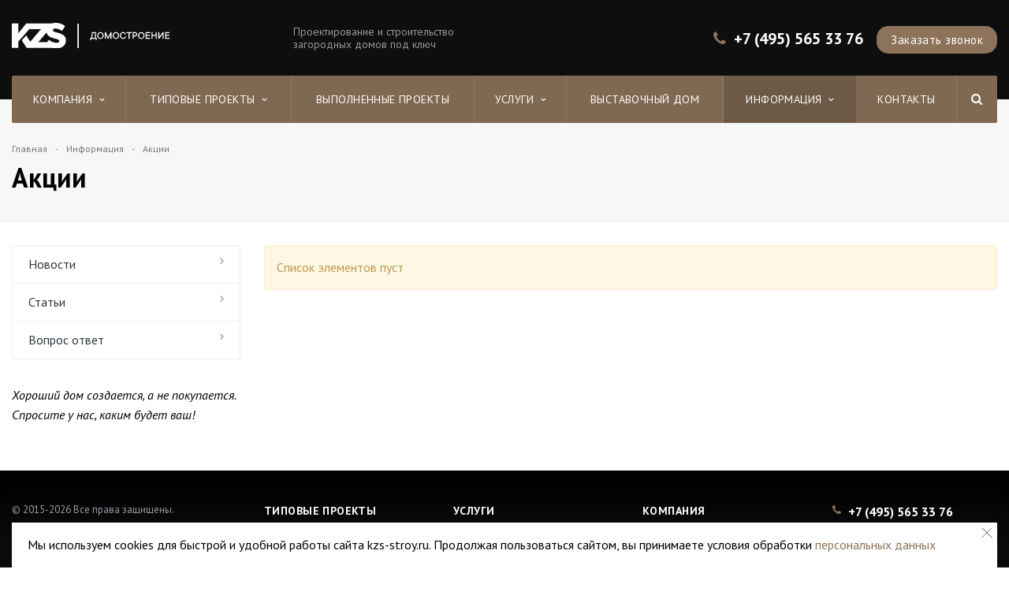

--- FILE ---
content_type: text/html; charset=UTF-8
request_url: https://kzs-stroy.ru/info/stock/
body_size: 13229
content:
<!DOCTYPE html>
<html  xmlns="http://www.w3.org/1999/xhtml" xml:lang="ru" lang="ru" >
	<head>
						<title>Информация компании Комплексное Загородное Строительство | Строительство каркасных домов в Москве и области</title>
		<meta name="viewport" content="initial-scale=1.0, width=device-width" />
		<meta name="HandheldFriendly" content="true" />
		<meta name="yes" content="yes" />
		<meta name="apple-mobile-web-app-status-bar-style" content="black" />
		<meta name="SKYPE_TOOLBAR" content="SKYPE_TOOLBAR_PARSER_COMPATIBLE" />
		<meta http-equiv="Content-Type" content="text/html; charset=UTF-8" />
<meta name="description" content="Акции от компании Комплексное Загородное Строительство.  Строительство каркасных домов по Москве и области. Выполняем проекты под ключ любой сложности." />
<link href="/bitrix/css/sam.ord/tools.css?17067852831392"  rel="stylesheet" />
<link href="https://fonts.googleapis.com/css?family=Exo+2:400,600,600italic,400italic&subset=latin,cyrillic"  rel="stylesheet" />
<link href="/bitrix/js/ui/design-tokens/dist/ui.design-tokens.min.css?172854986223463"  rel="stylesheet" />
<link href="/bitrix/js/ui/fonts/opensans/ui.font.opensans.min.css?16678227902320"  rel="stylesheet" />
<link href="/bitrix/js/main/popup/dist/main.popup.bundle.min.css?173549278226589"  rel="stylesheet" />
<link href="/bitrix/cache/css/s1/aspro-stroy/template_e2bb4a6e1e531e798db74290b6f1a170/template_e2bb4a6e1e531e798db74290b6f1a170_v1.css?1753969344367104"  data-template-style="true" rel="stylesheet" />
<script>if(!window.BX)window.BX={};if(!window.BX.message)window.BX.message=function(mess){if(typeof mess==='object'){for(let i in mess) {BX.message[i]=mess[i];} return true;}};</script>
<script>(window.BX||top.BX).message({"JS_CORE_LOADING":"Загрузка...","JS_CORE_NO_DATA":"- Нет данных -","JS_CORE_WINDOW_CLOSE":"Закрыть","JS_CORE_WINDOW_EXPAND":"Развернуть","JS_CORE_WINDOW_NARROW":"Свернуть в окно","JS_CORE_WINDOW_SAVE":"Сохранить","JS_CORE_WINDOW_CANCEL":"Отменить","JS_CORE_WINDOW_CONTINUE":"Продолжить","JS_CORE_H":"ч","JS_CORE_M":"м","JS_CORE_S":"с","JSADM_AI_HIDE_EXTRA":"Скрыть лишние","JSADM_AI_ALL_NOTIF":"Показать все","JSADM_AUTH_REQ":"Требуется авторизация!","JS_CORE_WINDOW_AUTH":"Войти","JS_CORE_IMAGE_FULL":"Полный размер"});</script>

<script src="/bitrix/js/main/core/core.min.js?1728549900225181"></script>

<script>BX.Runtime.registerExtension({"name":"main.core","namespace":"BX","loaded":true});</script>
<script>BX.setJSList(["\/bitrix\/js\/main\/core\/core_ajax.js","\/bitrix\/js\/main\/core\/core_promise.js","\/bitrix\/js\/main\/polyfill\/promise\/js\/promise.js","\/bitrix\/js\/main\/loadext\/loadext.js","\/bitrix\/js\/main\/loadext\/extension.js","\/bitrix\/js\/main\/polyfill\/promise\/js\/promise.js","\/bitrix\/js\/main\/polyfill\/find\/js\/find.js","\/bitrix\/js\/main\/polyfill\/includes\/js\/includes.js","\/bitrix\/js\/main\/polyfill\/matches\/js\/matches.js","\/bitrix\/js\/ui\/polyfill\/closest\/js\/closest.js","\/bitrix\/js\/main\/polyfill\/fill\/main.polyfill.fill.js","\/bitrix\/js\/main\/polyfill\/find\/js\/find.js","\/bitrix\/js\/main\/polyfill\/matches\/js\/matches.js","\/bitrix\/js\/main\/polyfill\/core\/dist\/polyfill.bundle.js","\/bitrix\/js\/main\/core\/core.js","\/bitrix\/js\/main\/polyfill\/intersectionobserver\/js\/intersectionobserver.js","\/bitrix\/js\/main\/lazyload\/dist\/lazyload.bundle.js","\/bitrix\/js\/main\/polyfill\/core\/dist\/polyfill.bundle.js","\/bitrix\/js\/main\/parambag\/dist\/parambag.bundle.js"]);
</script>
<script>BX.Runtime.registerExtension({"name":"sam.ord.tippy","namespace":"window","loaded":true});</script>
<script>BX.Runtime.registerExtension({"name":"ui.dexie","namespace":"BX.Dexie3","loaded":true});</script>
<script>BX.Runtime.registerExtension({"name":"ls","namespace":"window","loaded":true});</script>
<script>BX.Runtime.registerExtension({"name":"fx","namespace":"window","loaded":true});</script>
<script>BX.Runtime.registerExtension({"name":"fc","namespace":"window","loaded":true});</script>
<script>BX.Runtime.registerExtension({"name":"ui.design-tokens","namespace":"window","loaded":true});</script>
<script>BX.Runtime.registerExtension({"name":"ui.fonts.opensans","namespace":"window","loaded":true});</script>
<script>BX.Runtime.registerExtension({"name":"main.popup","namespace":"BX.Main","loaded":true});</script>
<script>BX.Runtime.registerExtension({"name":"popup","namespace":"window","loaded":true});</script>
<script>(window.BX||top.BX).message({"LANGUAGE_ID":"ru","FORMAT_DATE":"DD.MM.YYYY","FORMAT_DATETIME":"DD.MM.YYYY HH:MI:SS","COOKIE_PREFIX":"BITRIX_SM","SERVER_TZ_OFFSET":"10800","UTF_MODE":"Y","SITE_ID":"s1","SITE_DIR":"\/","USER_ID":"","SERVER_TIME":1769757063,"USER_TZ_OFFSET":0,"USER_TZ_AUTO":"Y","bitrix_sessid":"e525910ef4f04f3a325ed6ebfa22f730"});</script>


<script src="/bitrix/js/sam.ord/tools.js?17063447362591"></script>
<script src="/bitrix/js/ui/dexie/dist/dexie3.bundle.min.js?169936005988274"></script>
<script src="/bitrix/js/main/core/core_ls.min.js?17354927822683"></script>
<script src="/bitrix/js/main/core/core_fx.min.js?16279734069768"></script>
<script src="/bitrix/js/main/core/core_frame_cache.min.js?173549278211132"></script>
<script src="/bitrix/js/main/popup/dist/main.popup.bundle.min.js?173549278265924"></script>
<script src="/bitrix/js/main/ajax.min.js?162797340622194"></script>
<script>BX.setCSSList(["\/local\/templates\/aspro-stroy\/css\/bootstrap.css","\/local\/templates\/aspro-stroy\/css\/fonts\/font-awesome\/css\/font-awesome.min.css","\/local\/templates\/aspro-stroy\/css\/fonts\/fa-viber-awesome\/fa-viber.css","\/local\/templates\/aspro-stroy\/vendor\/flexslider\/flexslider.css","\/local\/templates\/aspro-stroy\/css\/jquery.fancybox.css","\/local\/templates\/aspro-stroy\/css\/theme-elements.css","\/local\/templates\/aspro-stroy\/css\/theme-responsive.css","\/local\/templates\/aspro-stroy\/css\/jquery.mCustomScrollbar.min.css","\/bitrix\/templates\/.default\/ajax\/ajax.css","\/local\/templates\/aspro-stroy\/styles.css","\/local\/templates\/aspro-stroy\/template_styles.css","\/local\/templates\/aspro-stroy\/css\/responsive.css","\/local\/templates\/aspro-stroy\/themes\/CUSTOM_s1\/colors.css","\/local\/templates\/aspro-stroy\/css\/custom.css"]);</script>
<script>BX.message({'JS_REQUIRED':'Заполните это поле!','JS_FORMAT':'Неверный формат!','JS_FILE_EXT':'Недопустимое расширение файла!','JS_PASSWORD_COPY':'Пароли не совпадают!','JS_PASSWORD_LENGTH':'Минимум 6 символов!','JS_ERROR':'Неверно заполнено поле!','JS_RECAPTCHA_ERROR':'Не подтверждено!','JS_PROCESSING_ERROR':'Согласитесь с условиями!','JS_FILE_SIZE':'Максимальный размер 5мб!','JS_FILE_BUTTON_NAME':'Выберите файл','JS_FILE_DEFAULT':'Файл не найден','JS_DATE':'Некорректная дата!','JS_DATETIME':'Некорректная дата/время!','S_CALLBACK':'Заказать звонок','ERROR_INCLUDE_MODULE_STROY_TITLE':'Ошибка подключения модуля &laquo;Аспро: Корпоративный сайт строительной компании&raquo;','ERROR_INCLUDE_MODULE_STROY_TEXT':'Ошибка подключения модуля &laquo;Аспро: Корпоративный сайт строительной компании&raquo;.<br />Пожалуйста установите модуль и повторите попытку','S_SERVICES':'Наши услуги','S_SERVICES_SHORT':'Услуги','S_TO_ALL_SERVICES':'Все услуги','S_CATALOG':'Каталог товаров','S_CATALOG_SHORT':'Каталог','S_TO_ALL_CATALOG':'Весь каталог','S_CATALOG_FAVORITES':'Наши товары','S_CATALOG_FAVORITES_SHORT':'Товары','S_NEWS':'Новости','S_TO_ALL_NEWS':'Все новости','S_COMPANY':'О компании','S_OTHER':'Прочее','FANCY_CLOSE':'Закрыть','FANCY_NEXT':'Следующий','FANCY_PREV':'Предыдущий','S_MOBILE_MENU':'Меню','CT_BST_SEARCH_BUTTON':'Найти','JS_REQUIRED_LICENSES':'Согласитесь с условиями'})</script>
<script>window.lazySizesConfig = window.lazySizesConfig || {};lazySizesConfig.loadMode = 2;lazySizesConfig.expand = 100;lazySizesConfig.expFactor = 1;lazySizesConfig.hFac = 0.1;window.lazySizesConfig.lazyClass = "lazy";</script>
<link rel="shortcut icon" href="/favicon.png" type="image/png" />
<link rel="apple-touch-icon" sizes="57x57" href="/local/templates/aspro-stroy/themes/CUSTOM_s1/images/favicon_57.png" />
<link rel="apple-touch-icon" sizes="72x72" href="/local/templates/aspro-stroy/themes/CUSTOM_s1/images/favicon_72.png" />
<style>.maxwidth-banner{max-width: none;}</style>
<style>
.bx_searche .bx_image{width: 25px;	height: 25px;}
.bx_searche .bx_img_element{width: 45px;	height: 36px;}
.bx_searche .bx_item_block{min-height: 35px;line-height: 35px;}</style>
<meta property="og:title" content="Информация компании Комплексное Загородное Строительство | Строительство каркасных домов в Москве и области" />
<meta property="og:type" content="website" />
<meta property="og:image" content="https://kzs-stroy.ru/logo.png" />
<link rel="image_src" href="https://kzs-stroy.ru/logo.png"  />
<meta property="og:url" content="https://kzs-stroy.ru/info/stock/" />
<meta property="og:description" content="Акции от компании Комплексное Загородное Строительство.  Строительство каркасных домов по Москве и области. Выполняем проекты под ключ любой сложности." />



<script src="/local/templates/aspro-stroy/js/jquery-1.8.3.min.js?162262374893637"></script>
<script src="/local/templates/aspro-stroy/js/lazysizes.min.js?16280845417057"></script>
<script src="/local/templates/aspro-stroy/js/ls.unveilhooks.min.js?16280845411467"></script>
<script src="/local/templates/aspro-stroy/js/jquery.actual.min.js?16280845411101"></script>
<script src="/local/templates/aspro-stroy/js/jquery.fancybox.min.js?162808454121528"></script>
<script src="/local/templates/aspro-stroy/vendor/jquery.easing.js?16280845428097"></script>
<script src="/local/templates/aspro-stroy/vendor/jquery.appear.js?16280845423188"></script>
<script src="/local/templates/aspro-stroy/vendor/jquery.cookie.js?16280845422247"></script>
<script src="/local/templates/aspro-stroy/vendor/bootstrap.js?162808454227908"></script>
<script src="/local/templates/aspro-stroy/vendor/flexslider/jquery.flexslider-min.js?162808455321817"></script>
<script src="/local/templates/aspro-stroy/vendor/jquery.validate.min.js?162808454222254"></script>
<script src="/local/templates/aspro-stroy/js/jquery.uniform.min.js?16280845428308"></script>
<script src="/local/templates/aspro-stroy/js/jqModal.min.js?16280845412622"></script>
<script src="/local/templates/aspro-stroy/js/detectmobilebrowser.js?16280845412203"></script>
<script src="/local/templates/aspro-stroy/js/device.min.js?16280845412605"></script>
<script src="/local/templates/aspro-stroy/js/blink.js?1628084541347"></script>
<script src="/local/templates/aspro-stroy/js/jquery.waypoints.min.js?16280845428044"></script>
<script src="/local/templates/aspro-stroy/js/jquery.counterup.js?16280845411069"></script>
<script src="/local/templates/aspro-stroy/js/jquery.alphanumeric.js?16280845411972"></script>
<script src="/local/templates/aspro-stroy/js/jquery.mCustomScrollbar.min.js?162808454139873"></script>
<script src="/local/templates/aspro-stroy/js/general.min.js?162808454229301"></script>
<script src="/local/templates/aspro-stroy/js/custom.js?173701428621434"></script>
<script src="/bitrix/components/bitrix/search.title/script.min.js?16279734256443"></script>
<script src="/local/templates/aspro-stroy/js/jquery.inputmask.bundle.min.js?162808454188436"></script>
<script>var _ba = _ba || []; _ba.push(["aid", "1b680f373c3675e06ae02d132f25ef2e"]); _ba.push(["host", "kzs-stroy.ru"]); (function() {var ba = document.createElement("script"); ba.type = "text/javascript"; ba.async = true;ba.src = (document.location.protocol == "https:" ? "https://" : "http://") + "bitrix.info/ba.js";var s = document.getElementsByTagName("script")[0];s.parentNode.insertBefore(ba, s);})();</script>


				<link rel="preconnect" href="https://fonts.googleapis.com">
		<link rel="preconnect" href="https://fonts.gstatic.com" crossorigin>
		<link href="https://fonts.googleapis.com/css2?family=PT+Sans:ital,wght@0,400;0,700;1,400;1,700&display=swap" rel="stylesheet">
        			</head>
	<body>
		<div id="panel"></div>
						<script>
		var arStroyOptions = ({
			'SITE_DIR' : '/',
			'SITE_ID' : 's1',
			'SITE_TEMPLATE_PATH' : '/local/templates/aspro-stroy',
			'THEME' : ({
				'THEME_SWITCHER' : 'N',
				'BASE_COLOR' : 'CUSTOM',
				'BASE_COLOR_CUSTOM' : '8C735A',
				'TOP_MENU' : 'COLOR',
				'TOP_MENU_FIXED' : 'Y',
				'COLORED_LOGO' : 'N',
				'SIDE_MENU' : 'LEFT',
				'SCROLLTOTOP_TYPE' : 'RECT_COLOR',
				'SCROLLTOTOP_POSITION' : 'PADDING',
				'USE_CAPTCHA_FORM' : 'NONE',
				'PHONE_MASK' : '+7 (999) 999-99-99',
				'VALIDATE_PHONE_MASK' : '^[+][0-9] [(][0-9]{3}[)] [0-9]{3}[-][0-9]{2}[-][0-9]{2}$',
				'DATE_MASK' : 'dd.mm.yyyy',
				'DATE_PLACEHOLDER' : 'дд.мм.гггг',
				'VALIDATE_DATE_MASK' : '^[0-9]{1,2}\.[0-9]{1,2}\.[0-9]{4}$',
				'DATETIME_MASK' : 'dd.mm.yyyy h:s',
				'DATETIME_PLACEHOLDER' : 'дд.мм.гггг чч:мм',
				'DATE_SEPARATOR' : '.',
				'VALIDATE_DATETIME_MASK' : '^[0-9]{1,2}\.[0-9]{1,2}\.[0-9]{4} [0-9]{1,2}\:[0-9]{1,2}$',
				'VALIDATE_FILE_EXT' : 'png|jpg|jpeg|gif|doc|docx|xls|xlsx|txt|pdf|odt|rtf',
				'SOCIAL_VK' : 'https://vk.com/kzs_group',
				'SOCIAL_FACEBOOK' : '',
				'SOCIAL_TWITTER' : '',
				'SOCIAL_YOUTUBE' : 'https://www.youtube.com/channel/UCQNjfDXwKlR-q5M2kpINJYg',
				'SOCIAL_ODNOKLASSNIKI' : '',
				'SOCIAL_GOOGLEPLUS' : '',
				'BANNER_WIDTH' : 'AUTO',
				'TEASERS_INDEX' : '',
				'CATALOG_INDEX' : 'Y',
				'CATALOG_FAVORITES_INDEX' : 'Y',
				'BIGBANNER_ANIMATIONTYPE' : 'SLIDE_HORIZONTAL',
				'BIGBANNER_SLIDESSHOWSPEED' : '4000',
				'BIGBANNER_ANIMATIONSPEED' : '600',
				'PARTNERSBANNER_SLIDESSHOWSPEED' : '',
				'PARTNERSBANNER_ANIMATIONSPEED' : '',
				'USE_YA_COUNTER' : 'Y',
				'YA_COUNTER_ID' : '87924328',
				'USE_FORMS_GOALS' : 'COMMON',
				'USE_DEBUG_GOALS' : 'N',
			})
		});
		</script>
																						<div class="body ">
			<div class="body_media"></div>
			<header class="topmenu-COLOR canfixed">
				<div class="logo_and_menu-row">
					<div class="logo-row row">
						<div class="maxwidth-theme">
							<div class="col-md-3 col-sm-3">
								<div class="logo">
									<a href="/"><img data-lazyload class="lazy" src="[data-uri]" data-src="/logo.svg" alt="Сайт по умолчанию" title="Сайт по умолчанию" width="200" /></a>									<div class="lazy fixed_menu">
										<div class="title">Меню</div>
										<div class="nav-main-collapse">
											<div class="menu_wr mega-menu"></div>
										</div>
									</div>
								</div>
							</div>
							<div class="col-md-9 col-sm-9 col-xs-12">
								<div class="top-description col-md-4 hidden-sm hidden-xs">
									Проектирование и строительство <br/>
загородных домов под ключ								</div>
								<div class="top-callback col-md-8">
									<div class="callback pull-right hidden-xs" data-event="jqm" data-param-id="17" data-name="callback">
										<span class="btn btn-default">Заказать звонок</span>
									</div>
									<div class="phone pull-right hidden-xs c_2">
										<div class="phone-number">
											<i class="fa fa-phone"></i>
											<div>
											<a href="tel:+74955653376" rel="nofollow">+7 (495) 565 33 76</a>											</div>
										</div>
									</div>
									<div class="email pull-right">
										<i class="fa fa-envelope"></i>
										<div><a href="mailto:stroy@kzs.group">stroy@kzs.group</a></div>
									</div>
									<div class="search_top_block pull-right">
										<div class="search_block hidden-sm">
											<div class="search-input-div">
												<input class="search-input" type="text" autocomplete="off" maxlength="50" size="40" placeholder="" value="" name="q">
											</div>
											<div class="search-button-div">
												<button class="btn btn-search btn-default" value="Найти" name="s" type="submit">Найти</button>
											</div>
										</div>
									</div>
											
					<div class="mobile_phones visible-xs ">
				<div class="wrap_icon wrap_phones">
					<i class="fa fa-phone phone_button"></i>
					<div id="mobilePhone" class="dropdown-mobile-phone">
						<div class="wrap">
							<div class="more_phone title">
								<span class="no-decript ">
									Телефоны									<i class="fa fa-times close_button" aria-hidden="true"></i>
								</span>
							</div>
							<div class="more_phone">							
								<a href="tel:+74955653376" rel="nofollow">+7 (495) 565 33 76</a>							
							</div>
							<div class="callback_wrap">
								<div class="callback-block" data-event="jqm" data-param-id="17" data-name="callback">
									<i class="fa fa-phone"></i><span class="">Заказать звонок</span>
								</div>
							</div>
						</div>
					</div>
				</div>
			</div>
												<button class="btn btn-responsive-nav visible-xs" data-toggle="collapse" data-target=".nav-main-collapse">
										<i class="fa fa-bars"></i>
									</button>
								</div>
							</div>
						</div>
					</div>					<div class="menu-row row">
						<div class="maxwidth-theme">
							<div class="col-md-12">
								<div class="nav-main-collapse collapse">
									<div class="menu-only">
										<nav class="mega-menu">
												<div class="top_menu_fixed_js">
		<ul class="nav nav-pills responsive-menu visible-xs" id="mainMenuF">
											<li class="dropdown ">
					<a class="dropdown-toggle" href="/company/" title="Компания">
						Компания													<i class="fa fa-angle-right"></i>
											</a>
											<ul class="dropdown-menu fixed_menu_ext">
																							<li class=" ">
									<a href="/company/index.php" title="О компании">
										О компании																			</a>
																	</li>
																							<li class=" ">
									<a href="/company/licenses/" title="Сертификаты">
										Сертификаты																			</a>
																	</li>
																							<li class=" ">
									<a href="/company/partners/" title="Сотрудничество">
										Сотрудничество																			</a>
																	</li>
																							<li class=" ">
									<a href="/company/staff/" title="Сотрудники">
										Сотрудники																			</a>
																	</li>
																							<li class=" ">
									<a href="/company/requisites/" title="Реквизиты">
										Реквизиты																			</a>
																	</li>
													</ul>
									</li>
											<li class="dropdown ">
					<a class="dropdown-toggle" href="/catalog/" title="Типовые проекты">
						Типовые проекты													<i class="fa fa-angle-right"></i>
											</a>
											<ul class="dropdown-menu fixed_menu_ext">
																							<li class="dropdown-submenu dropdown-toggle ">
									<a href="/catalog/karkasnye-doma/" title="Каркасные дома">
										Каркасные дома																					&nbsp;<i class="fa fa-angle-right"></i>
																			</a>
																			<ul class="dropdown-menu fixed_menu_ext">
																																			<li class=" ">													
													<a href="/catalog/karkasnye-doma/odnoetazhnye-doma/" title="Одноэтажные дома">
														Одноэтажные дома																											</a>
																									</li>
																																			<li class=" ">													
													<a href="/catalog/karkasnye-doma/dvukhetazhnye-doma/" title="Двухэтажные дома">
														Двухэтажные дома																											</a>
																									</li>
																					</ul>
																	</li>
																							<li class="dropdown-submenu dropdown-toggle ">
									<a href="/catalog/terrasy-i-nastily/" title="Террасы и настилы">
										Террасы и настилы																					&nbsp;<i class="fa fa-angle-right"></i>
																			</a>
																			<ul class="dropdown-menu fixed_menu_ext">
																																			<li class=" ">													
													<a href="/catalog/terrasy-i-nastily/terrasy-iz-dpk-doski/" title="Террасы из ДПК-доски">
														Террасы из ДПК-доски																											</a>
																									</li>
																																			<li class=" ">													
													<a href="/catalog/terrasy-i-nastily/terrasy-iz-listvenntsy/" title="Террасы из лиственницы">
														Террасы из лиственницы																											</a>
																									</li>
																					</ul>
																	</li>
																							<li class="dropdown-submenu dropdown-toggle ">
									<a href="/catalog/besedka/" title="Беседки">
										Беседки																					&nbsp;<i class="fa fa-angle-right"></i>
																			</a>
																			<ul class="dropdown-menu fixed_menu_ext">
																																			<li class=" ">													
													<a href="/catalog/besedka/teyat-9/" title="Теят 9">
														Теят 9																											</a>
																									</li>
																																			<li class=" ">													
													<a href="/catalog/besedka/isida-14/" title="Исида 14">
														Исида 14																											</a>
																									</li>
																																			<li class=" ">													
													<a href="/catalog/besedka/merga-15/" title="Мерга 15">
														Мерга 15																											</a>
																									</li>
																																			<li class=" ">													
													<a href="/catalog/besedka/alia-15/" title="Алиа 15">
														Алиа 15																											</a>
																									</li>
																																			<li class=" ">													
													<a href="/catalog/besedka/atik-10/" title="Атик 10">
														Атик 10																											</a>
																									</li>
																					</ul>
																	</li>
																							<li class="dropdown-submenu dropdown-toggle ">
									<a href="/catalog/khozbloki-i-navesy/" title="Хозблоки и навесы">
										Хозблоки и навесы																					&nbsp;<i class="fa fa-angle-right"></i>
																			</a>
																			<ul class="dropdown-menu fixed_menu_ext">
																																			<li class=" ">													
													<a href="/catalog/khozbloki-i-navesy/adara-13/" title="Адара 13">
														Адара 13																											</a>
																									</li>
																																			<li class=" ">													
													<a href="/catalog/khozbloki-i-navesy/serin-15/" title="Серин 15">
														Серин 15																											</a>
																									</li>
																																			<li class=" ">													
													<a href="/catalog/khozbloki-i-navesy/pikok-18/" title="Пикок 18">
														Пикок 18																											</a>
																									</li>
																					</ul>
																	</li>
																							<li class="dropdown-submenu dropdown-toggle ">
									<a href="/catalog/dlya-kommercii/" title="Строения для коммерческого использования">
										Строения для коммерческого использования																					&nbsp;<i class="fa fa-angle-right"></i>
																			</a>
																			<ul class="dropdown-menu fixed_menu_ext">
																																			<li class=" ">													
													<a href="/catalog/dlya-kommercii/teyya/" title="Тейя">
														Тейя																											</a>
																									</li>
																					</ul>
																	</li>
													</ul>
									</li>
											<li class=" ">
					<a class="" href="/projects/stroitelstvo-domov/" title="Выполненные проекты">
						Выполненные проекты											</a>
									</li>
											<li class="dropdown ">
					<a class="dropdown-toggle" href="/services/" title="Услуги">
						Услуги													<i class="fa fa-angle-right"></i>
											</a>
											<ul class="dropdown-menu fixed_menu_ext">
																							<li class=" ">
									<a href="/services/geologicheskie-izyskaniya/" title="Геологические изыскания">
										Геологические изыскания																			</a>
																	</li>
																							<li class=" ">
									<a href="/services/fundamenty/" title="Фундаменты">
										Фундаменты																			</a>
																	</li>
																							<li class=" ">
									<a href="/services/rekonstruktsiya-i-dostroyka/" title="Реконструкция и достройка">
										Реконструкция и достройка																			</a>
																	</li>
													</ul>
									</li>
											<li class=" ">
					<a class="" href="/show-house/" title="Выставочный дом">
						Выставочный дом											</a>
									</li>
											<li class="dropdown active">
					<a class="dropdown-toggle" href="/info/" title="Информация">
						Информация													<i class="fa fa-angle-right"></i>
											</a>
											<ul class="dropdown-menu fixed_menu_ext">
																							<li class=" ">
									<a href="/info/news/" title="Новости">
										Новости																			</a>
																	</li>
																							<li class=" ">
									<a href="/info/articles/" title="Статьи">
										Статьи																			</a>
																	</li>
																							<li class=" ">
									<a href="/info/faq/" title="Вопрос ответ">
										Вопрос ответ																			</a>
																	</li>
													</ul>
									</li>
											<li class=" ">
					<a class="" href="/contacts/" title="Контакты">
						Контакты											</a>
									</li>
						<li>
				<div class="search">
					<div class="search-input-div">
						<input class="search-input" type="text" autocomplete="off" maxlength="50" size="40" placeholder="" value="" name="q">
					</div>
					<div class="search-button-div">
						<button class="btn btn-search btn-default" value="Найти" name="s" type="submit">Найти</button>
					</div>
				</div>
			</li>
		</ul>
	</div>
	<div class="table-menu hidden-xs">
		<table>
			<tr>
														<td class="dropdown ">
						<div class="wrap">
							<a class="dropdown-toggle link_first" href="/company/" title="Компания">
								Компания																	&nbsp;<i class="fa fa-angle-down"></i>
															</a>
															<span class="tail"></span>
								<ul class="dropdown-menu">
																													<li class=" ">
											<a href="/company/index.php" title="О компании">О компании</a>
																					</li>
																													<li class=" ">
											<a href="/company/licenses/" title="Сертификаты">Сертификаты</a>
																					</li>
																													<li class=" ">
											<a href="/company/partners/" title="Сотрудничество">Сотрудничество</a>
																					</li>
																													<li class=" ">
											<a href="/company/staff/" title="Сотрудники">Сотрудники</a>
																					</li>
																													<li class=" ">
											<a href="/company/requisites/" title="Реквизиты">Реквизиты</a>
																					</li>
																	</ul>
													</div>
					</td>
														<td class="dropdown ">
						<div class="wrap">
							<a class="dropdown-toggle link_first" href="/catalog/" title="Типовые проекты">
								Типовые проекты																	&nbsp;<i class="fa fa-angle-down"></i>
															</a>
															<span class="tail"></span>
								<ul class="dropdown-menu">
																													<li class="dropdown-submenu ">
											<a href="/catalog/karkasnye-doma/" title="Каркасные дома">Каркасные дома</a>
																							<ul class="dropdown-menu">
																																									<li class=" ">
															<a href="/catalog/karkasnye-doma/odnoetazhnye-doma/" title="Одноэтажные дома">Одноэтажные дома</a>
																													</li>
																																									<li class=" ">
															<a href="/catalog/karkasnye-doma/dvukhetazhnye-doma/" title="Двухэтажные дома">Двухэтажные дома</a>
																													</li>
																									</ul>
																					</li>
																													<li class="dropdown-submenu ">
											<a href="/catalog/terrasy-i-nastily/" title="Террасы и настилы">Террасы и настилы</a>
																							<ul class="dropdown-menu">
																																									<li class=" ">
															<a href="/catalog/terrasy-i-nastily/terrasy-iz-dpk-doski/" title="Террасы из ДПК-доски">Террасы из ДПК-доски</a>
																													</li>
																																									<li class=" ">
															<a href="/catalog/terrasy-i-nastily/terrasy-iz-listvenntsy/" title="Террасы из лиственницы">Террасы из лиственницы</a>
																													</li>
																									</ul>
																					</li>
																													<li class="dropdown-submenu ">
											<a href="/catalog/besedka/" title="Беседки">Беседки</a>
																							<ul class="dropdown-menu">
																																									<li class=" ">
															<a href="/catalog/besedka/teyat-9/" title="Теят 9">Теят 9</a>
																													</li>
																																									<li class=" ">
															<a href="/catalog/besedka/isida-14/" title="Исида 14">Исида 14</a>
																													</li>
																																									<li class=" ">
															<a href="/catalog/besedka/merga-15/" title="Мерга 15">Мерга 15</a>
																													</li>
																																									<li class=" ">
															<a href="/catalog/besedka/alia-15/" title="Алиа 15">Алиа 15</a>
																													</li>
																																									<li class=" ">
															<a href="/catalog/besedka/atik-10/" title="Атик 10">Атик 10</a>
																													</li>
																									</ul>
																					</li>
																													<li class="dropdown-submenu ">
											<a href="/catalog/khozbloki-i-navesy/" title="Хозблоки и навесы">Хозблоки и навесы</a>
																							<ul class="dropdown-menu">
																																									<li class=" ">
															<a href="/catalog/khozbloki-i-navesy/adara-13/" title="Адара 13">Адара 13</a>
																													</li>
																																									<li class=" ">
															<a href="/catalog/khozbloki-i-navesy/serin-15/" title="Серин 15">Серин 15</a>
																													</li>
																																									<li class=" ">
															<a href="/catalog/khozbloki-i-navesy/pikok-18/" title="Пикок 18">Пикок 18</a>
																													</li>
																									</ul>
																					</li>
																													<li class="dropdown-submenu ">
											<a href="/catalog/dlya-kommercii/" title="Строения для коммерческого использования">Строения для коммерческого использования</a>
																							<ul class="dropdown-menu">
																																									<li class=" ">
															<a href="/catalog/dlya-kommercii/teyya/" title="Тейя">Тейя</a>
																													</li>
																									</ul>
																					</li>
																	</ul>
													</div>
					</td>
														<td class=" ">
						<div class="wrap">
							<a class=" link_first" href="/projects/stroitelstvo-domov/" title="Выполненные проекты">
								Выполненные проекты															</a>
													</div>
					</td>
														<td class="dropdown ">
						<div class="wrap">
							<a class="dropdown-toggle link_first" href="/services/" title="Услуги">
								Услуги																	&nbsp;<i class="fa fa-angle-down"></i>
															</a>
															<span class="tail"></span>
								<ul class="dropdown-menu">
																													<li class=" ">
											<a href="/services/geologicheskie-izyskaniya/" title="Геологические изыскания">Геологические изыскания</a>
																					</li>
																													<li class=" ">
											<a href="/services/fundamenty/" title="Фундаменты">Фундаменты</a>
																					</li>
																													<li class=" ">
											<a href="/services/rekonstruktsiya-i-dostroyka/" title="Реконструкция и достройка">Реконструкция и достройка</a>
																					</li>
																	</ul>
													</div>
					</td>
														<td class=" ">
						<div class="wrap">
							<a class=" link_first" href="/show-house/" title="Выставочный дом">
								Выставочный дом															</a>
													</div>
					</td>
														<td class="dropdown active">
						<div class="wrap">
							<a class="dropdown-toggle link_first" href="/info/" title="Информация">
								Информация																	&nbsp;<i class="fa fa-angle-down"></i>
															</a>
															<span class="tail"></span>
								<ul class="dropdown-menu">
																													<li class=" ">
											<a href="/info/news/" title="Новости">Новости</a>
																					</li>
																													<li class=" ">
											<a href="/info/articles/" title="Статьи">Статьи</a>
																					</li>
																													<li class=" ">
											<a href="/info/faq/" title="Вопрос ответ">Вопрос ответ</a>
																					</li>
																	</ul>
													</div>
					</td>
														<td class=" ">
						<div class="wrap">
							<a class=" link_first" href="/contacts/" title="Контакты">
								Контакты															</a>
													</div>
					</td>
								<td class="dropdown js-dropdown nosave" style="display:none;">
					<div class="wrap">
						<a class="dropdown-toggle more-items" href="#">
							<span>...</span>
						</a>
						<span class="tail"></span>
						<ul class="dropdown-menu"></ul>
					</div>
				</td>
				<td class="search-item nosave">
					<div class="wrap">
						<a href="#">
							<i class="fa fa-search"></i>
						</a>
					</div>
				</td>
			</tr>
		</table>
	</div>
	<ul class="nav nav-pills responsive-menu visible-xs" id="mainMenu">
								<li class="dropdown ">
				<a class="dropdown-toggle" href="/company/" title="Компания">
					Компания											<i class="fa fa-angle-down"></i>
									</a>
									<ul class="dropdown-menu">
																				<li class=" ">
								<a href="/company/index.php" title="О компании">
									О компании																	</a>
															</li>
																				<li class=" ">
								<a href="/company/licenses/" title="Сертификаты">
									Сертификаты																	</a>
															</li>
																				<li class=" ">
								<a href="/company/partners/" title="Сотрудничество">
									Сотрудничество																	</a>
															</li>
																				<li class=" ">
								<a href="/company/staff/" title="Сотрудники">
									Сотрудники																	</a>
															</li>
																				<li class=" ">
								<a href="/company/requisites/" title="Реквизиты">
									Реквизиты																	</a>
															</li>
											</ul>
							</li>
								<li class="dropdown ">
				<a class="dropdown-toggle" href="/catalog/" title="Типовые проекты">
					Типовые проекты											<i class="fa fa-angle-down"></i>
									</a>
									<ul class="dropdown-menu">
																				<li class="dropdown-submenu dropdown-toggle ">
								<a href="/catalog/karkasnye-doma/" title="Каркасные дома">
									Каркасные дома																			&nbsp;<i class="fa fa-angle-down"></i>
																	</a>
																	<ul class="dropdown-menu">
																																<li class=" ">
												<a href="/catalog/karkasnye-doma/odnoetazhnye-doma/" title="Одноэтажные дома">
													Одноэтажные дома																									</a>
																							</li>
																																<li class=" ">
												<a href="/catalog/karkasnye-doma/dvukhetazhnye-doma/" title="Двухэтажные дома">
													Двухэтажные дома																									</a>
																							</li>
																			</ul>
															</li>
																				<li class="dropdown-submenu dropdown-toggle ">
								<a href="/catalog/terrasy-i-nastily/" title="Террасы и настилы">
									Террасы и настилы																			&nbsp;<i class="fa fa-angle-down"></i>
																	</a>
																	<ul class="dropdown-menu">
																																<li class=" ">
												<a href="/catalog/terrasy-i-nastily/terrasy-iz-dpk-doski/" title="Террасы из ДПК-доски">
													Террасы из ДПК-доски																									</a>
																							</li>
																																<li class=" ">
												<a href="/catalog/terrasy-i-nastily/terrasy-iz-listvenntsy/" title="Террасы из лиственницы">
													Террасы из лиственницы																									</a>
																							</li>
																			</ul>
															</li>
																				<li class="dropdown-submenu dropdown-toggle ">
								<a href="/catalog/besedka/" title="Беседки">
									Беседки																			&nbsp;<i class="fa fa-angle-down"></i>
																	</a>
																	<ul class="dropdown-menu">
																																<li class=" ">
												<a href="/catalog/besedka/teyat-9/" title="Теят 9">
													Теят 9																									</a>
																							</li>
																																<li class=" ">
												<a href="/catalog/besedka/isida-14/" title="Исида 14">
													Исида 14																									</a>
																							</li>
																																<li class=" ">
												<a href="/catalog/besedka/merga-15/" title="Мерга 15">
													Мерга 15																									</a>
																							</li>
																																<li class=" ">
												<a href="/catalog/besedka/alia-15/" title="Алиа 15">
													Алиа 15																									</a>
																							</li>
																																<li class=" ">
												<a href="/catalog/besedka/atik-10/" title="Атик 10">
													Атик 10																									</a>
																							</li>
																			</ul>
															</li>
																				<li class="dropdown-submenu dropdown-toggle ">
								<a href="/catalog/khozbloki-i-navesy/" title="Хозблоки и навесы">
									Хозблоки и навесы																			&nbsp;<i class="fa fa-angle-down"></i>
																	</a>
																	<ul class="dropdown-menu">
																																<li class=" ">
												<a href="/catalog/khozbloki-i-navesy/adara-13/" title="Адара 13">
													Адара 13																									</a>
																							</li>
																																<li class=" ">
												<a href="/catalog/khozbloki-i-navesy/serin-15/" title="Серин 15">
													Серин 15																									</a>
																							</li>
																																<li class=" ">
												<a href="/catalog/khozbloki-i-navesy/pikok-18/" title="Пикок 18">
													Пикок 18																									</a>
																							</li>
																			</ul>
															</li>
																				<li class="dropdown-submenu dropdown-toggle ">
								<a href="/catalog/dlya-kommercii/" title="Строения для коммерческого использования">
									Строения для коммерческого использования																			&nbsp;<i class="fa fa-angle-down"></i>
																	</a>
																	<ul class="dropdown-menu">
																																<li class=" ">
												<a href="/catalog/dlya-kommercii/teyya/" title="Тейя">
													Тейя																									</a>
																							</li>
																			</ul>
															</li>
											</ul>
							</li>
								<li class=" ">
				<a class="" href="/projects/stroitelstvo-domov/" title="Выполненные проекты">
					Выполненные проекты									</a>
							</li>
								<li class="dropdown ">
				<a class="dropdown-toggle" href="/services/" title="Услуги">
					Услуги											<i class="fa fa-angle-down"></i>
									</a>
									<ul class="dropdown-menu">
																				<li class=" ">
								<a href="/services/geologicheskie-izyskaniya/" title="Геологические изыскания">
									Геологические изыскания																	</a>
															</li>
																				<li class=" ">
								<a href="/services/fundamenty/" title="Фундаменты">
									Фундаменты																	</a>
															</li>
																				<li class=" ">
								<a href="/services/rekonstruktsiya-i-dostroyka/" title="Реконструкция и достройка">
									Реконструкция и достройка																	</a>
															</li>
											</ul>
							</li>
								<li class=" ">
				<a class="" href="/show-house/" title="Выставочный дом">
					Выставочный дом									</a>
							</li>
								<li class="dropdown active">
				<a class="dropdown-toggle" href="/info/" title="Информация">
					Информация											<i class="fa fa-angle-down"></i>
									</a>
									<ul class="dropdown-menu">
																				<li class=" ">
								<a href="/info/news/" title="Новости">
									Новости																	</a>
															</li>
																				<li class=" ">
								<a href="/info/articles/" title="Статьи">
									Статьи																	</a>
															</li>
																				<li class=" ">
								<a href="/info/faq/" title="Вопрос ответ">
									Вопрос ответ																	</a>
															</li>
											</ul>
							</li>
								<li class=" ">
				<a class="" href="/contacts/" title="Контакты">
					Контакты									</a>
							</li>
				<li>
			<div class="search">
				<div class="search-input-div">
					<input class="search-input" type="text" autocomplete="off" maxlength="50" size="40" placeholder="Найти" value="" name="q">
				</div>
				<div class="search-button-div">
					<button class="btn btn-search btn-default" value="Найти" name="s" type="submit">Найти</button>
				</div>
			</div>
		</li>
	</ul>
										</nav>
											<div class="search hide" id="title-search">
		<div class="maxwidth-theme">
			<div class="col-md-12">
				<form action="/search/">
					<div class="search-input-div">
						<input class="search-input" id="title-search-input" type="text" name="q" value="" placeholder="Найти" size="40" maxlength="50" autocomplete="off" />
					</div>
					<div class="search-button-div">
						<button class="btn btn-search btn-default" type="submit" name="s" value="Найти">Найти</button>
						<span class="fa fa-close"></span>
					</div>
				</form>
			</div>
		</div>
	</div>
<script>
	var jsControl = new JCTitleSearch({
		//'WAIT_IMAGE': '/bitrix/themes/.default/images/wait.gif',
		'AJAX_PAGE' : '/info/stock/',
		'CONTAINER_ID': 'title-search',
		'INPUT_ID': 'title-search-input',
		'MIN_QUERY_LEN': 2
	});
</script>									</div>
								</div>
							</div>						</div>
					</div>				</div>
				<div class="line-row visible-xs"></div>
			</header>
			<div role="main" class="main">
													<section class="page-top COLOR">
						<div class="row">
							<div class="maxwidth-theme">
								<div class="col-md-12">
									<div class="row">
										<div class="col-md-12">
											<ul class="breadcrumb"><li itemscope="" itemtype="http://data-vocabulary.org/Breadcrumb"><a href="/" title="Главная" itemprop="url"><span itemprop="title">Главная</span></a></li><li itemscope="" itemtype="http://data-vocabulary.org/Breadcrumb"><a href="/info/" title="Информация" itemprop="url"><span itemprop="title">Информация</span></a></li><li class="active" itemscope="" itemtype="http://data-vocabulary.org/Breadcrumb"><span itemprop="title">Акции</span></li></ul>										</div>
									</div>
									<div class="row">
										<div class="col-md-12">
											<h1>Акции</h1>
										</div>
									</div>
								</div>
							</div>
						</div>
					</section>
								<div class="container">
											<div class="row">
							<div class="maxwidth-theme">
																	<div class="col-md-3 col-sm-3 left-menu-md">
											<aside class="sidebar">
		<ul class="nav nav-list side-menu">
							<li class=" ">
					<a href="/info/news/">Новости</a>
													</li>
							<li class=" ">
					<a href="/info/articles/">Статьи</a>
													</li>
							<li class=" ">
					<a href="/info/faq/">Вопрос ответ</a>
													</li>
					</ul>
	</aside>
										<div class="sidearea">
																						<i>Хороший дом создается, а&nbsp;не покупается. Спросите у нас, каким будет ваш!&nbsp;</i><br>										</div>
									</div>
									<div class="col-md-9 col-sm-9 content-md">
																			<div class="alert alert-warning">Список элементов пуст</div>
																																</div>																					</div>						</div>											                    				</div>											</div>		</div>		<footer id="footer">
			<div class="container">
				<div class="row">
					<div class="maxwidth-theme footer_block">
						<div class="col-md-3 footer_social">
							<div class="copy">
								&copy; 2015-2026 Все права защищены.							</div>
							<div class="social">
										<div class="social-icons">
	<!-- noindex -->
	<ul>
		<li>
			<a href="https://rutube.ru/channel/24206809/" target="_blank" rel="nofollow">
				<img data-lazyload class="lazy" src="[data-uri]" data-src="/images/ico/rt.png" alt="">
			</a>
		</li>
		<li>
			<a href="https://zen.yandex.ru/id/6141ec165de64772155e7645" target="_blank" rel="nofollow">
				<svg width="17" height="17" viewBox="0 0 26 30" fill="#fff"><path d="M15.916 12.334c1.96 1.959 4.887 2.33 10.07 2.4-.14-6.883-5.622-12.44-12.472-12.708.062 5.331.414 8.319 2.402 10.308zM10.334 12.334c1.99-1.99 2.34-4.981 2.403-10.32C5.768 2.153.153 7.767.013 14.736c5.34-.062 8.33-.413 10.32-2.403zM15.916 17.916c-1.957 1.958-2.329 4.883-2.4 10.058 6.766-.267 12.191-5.692 12.458-12.457-5.175.07-8.1.442-10.058 2.4zM10.334 17.916c-1.99-1.988-4.977-2.34-10.308-2.402.268 6.85 5.825 12.333 12.707 12.473-.07-5.184-.44-8.111-2.4-10.07z"></path></svg>
			</a>
		</li>
									<li class="vk">
				<a href="https://vk.com/kzs_group" target="_blank" rel="nofollow" title="Вконтакте">
					Вконтакте					<i class="fa fa-vk"></i>
					<i class="fa fa-vk hide"></i>
				</a>
			</li>
									<li class="lj">
				<a href="https://www.youtube.com/channel/UCQNjfDXwKlR-q5M2kpINJYg" target="_blank" rel="nofollow" title="YouTube">
					YouTube					<i class="fa fa-youtube"></i>
					<i class="fa fa-youtube hide"></i>
				</a>
			</li>
								
													<li class="telegram">
				<a href="https://t.me/kzs_group" target="_blank" rel="nofollow" title="Telegram">
					Telegram					<i class="fa fa-telegram"></i>
					<i class="fa fa-telegram hide"></i>
				</a>
			</li>
			</ul>
	<!-- /noindex -->
</div>							</div>
							<div class="consult">
								<button class="btn btn-default" data-param-id="0" data-event="jqm" data-name="consult" data-param-type="service">Клиентский сервис</button>
							</div>
						</div>
						<div class="col-md-9 col-sm-12">
							<div class="row">
								<div class="col-md-9 col-sm-9">
									<div class="row">
										<div class="col-md-4 col-sm-4">
												<div class="bottom-menu">
		<div class="items">
											<div class="item">
					<div class="title">
													<a href="/catalog/">Типовые проекты</a>
											</div>
													<ul class="submenu">
									<li class="">
						<a href="/catalog/karkasnye-doma/">Каркасные дома</a>
																	</li>
														<li class="">
						<a href="/catalog/terrasy-i-nastily/">Террасы и настилы</a>
																	</li>
														<li class="">
						<a href="/catalog/besedka/">Беседки</a>
																	</li>
														<li class="">
						<a href="/catalog/khozbloki-i-navesy/">Хозблоки и навесы</a>
																	</li>
														<li class="">
						<a href="/catalog/dlya-kommercii/">Строения для коммерческого использования</a>
																	</li>
												</ul>
								</div>
					</div>
	</div>
										</div>
										<div class="col-md-4 col-sm-4">
												<div class="bottom-menu">
		<div class="items">
											<div class="item">
					<div class="title">
													<a href="/services/">Услуги</a>
											</div>
													<ul class="submenu">
									<li class="">
						<a href="/services/geologicheskie-izyskaniya/">Геологические изыскания</a>
																	</li>
														<li class="">
						<a href="/services/fundamenty/">Фундаменты</a>
																	</li>
														<li class="">
						<a href="/services/rekonstruktsiya-i-dostroyka/">Реконструкция и достройка</a>
																	</li>
												</ul>
								</div>
					</div>
	</div>
										</div>
										<div class="col-md-4 col-sm-4">
												<div class="bottom-menu">
		<div class="items">
											<div class="item">
					<div class="title">
													<a href="/company/">Компания</a>
											</div>
													</div>
											<div class="item">
					<div class="title">
													<a href="/gallery/">Фотогалерея</a>
											</div>
													</div>
											<div class="item">
					<div class="title">
													<a href="/contacts/">Контакты</a>
											</div>
													</div>
					</div>
	</div>
										</div>
									</div>
								</div>
								<div class="col-md-3 col-sm-3">
									<div class="info">
										<div class="phone">
											<i class="fa fa-phone"></i>
											<div class="info_ext">
												<a href="tel:+74955653376" rel="nofollow">+7 (495) 565 33 76</a>												<div class="popup_form_ext" data-event="jqm" data-param-id="17" data-name="callback">
														<span>Заказать звонок</span>
												</div>
											</div>
										</div>
										<div class="compass">
											<i class="fa fa-map-marker"></i>
											г. Королев, ул. Лесная, д.&nbsp14Б										</div>
										<div class="email">
											<i class="fa fa-envelope"></i>
											<a href="mailto:stroy@kzs.group">stroy@kzs.group</a>										</div>
									</div><div id="bx-composite-banner"></div>
								</div>
							</div>
						</div>
						<div class="col-sm-3 hidden-md hidden-lg">
							<div class="copy last">
								&copy; 2015-2026 Все права защищены.							</div>
							
						</div>
					</div>
				</div>
			</div>
		</footer>
		<div class="footer-kzs">
			<div class="container">
				<div class="row">
					<div class="maxwidth-theme">
						<div class="col-md-12">
							<div class="footer-kzs__wrapper">
								<div class="footer-kzs__other">Остальные проекты <a href="https://kzs.group/">KZS GROUP</a>:</div>
								<div class="footer-kzs__other-mobile"><a href="https://kzs.group/">kzs.group↗</a></div>
								<nav class="footer-kzs__bottom-nav">
									<ul class="footer-kzs__bottom-nav-list">
										<li class="footer-kzs__bottom-nav-item">
											<a class="" target="_blank" href="https://kzs-septik.ru/">Септики↗</a>
										</li>
										<li class="footer-kzs__bottom-nav-item">
											<a class="" target="_blank" href="https://kzs-zabor.ru/">Заборы и&nbsp;ворота↗</a>
										</li>
										<li class="footer-kzs__bottom-nav-item">
											<a class="" target="_blank" href="https://kzs.ru/">Сваи↗</a>
										</li>
										<li class="footer-kzs__bottom-nav-item">
											<a class="" href="/catalog/terrasy-i-nastily/">Террасы↗</a>
										</li>
										<li class="footer-kzs__bottom-nav-item">
											<a class="" target="_blank" href="https://kzs-loft.ru/">Мебель LOFT</a>
										</li>
									</ul>
								</nav>
							</div>
						</div>
					</div>
				</div>
			</div>
		</div>

<div class="cookie-container">
	<div class="wrapper">
		<div class="cookie-block">
			<div class="">Мы используем cookies для быстрой и удобной работы сайта kzs-stroy.ru. Продолжая пользоваться сайтом, вы
				принимаете условия обработки <a href="/policy/" target="_blank">персональных данных</a></div>
			<button class="cookie-cross" onclick="window.cookieAccept()">
				<svg width="16" height="16" viewBox="0 0 32 32" fill="none" xmlns="http://www.w3.org/2000/svg">
					<path d="M28 3.91699L4 27.917M28 27.917L4 3.91699L28 27.917Z" stroke="#495057" stroke-width="1.5"
						stroke-linecap="round" stroke-linejoin="round" />
				</svg>
			</button>
		</div>
	</div>
</div>

		<div class="bx_areas">
			<!-- Yandex.Metrika counter -->
<script >
   (function(m,e,t,r,i,k,a){m[i]=m[i]||function(){(m[i].a=m[i].a||[]).push(arguments)};
   m[i].l=1*new Date();k=e.createElement(t),a=e.getElementsByTagName(t)[0],k.async=1,k.src=r,a.parentNode.insertBefore(k,a)})
   (window, document, "script", "https://mc.yandex.ru/metrika/tag.js", "ym");

   ym(87924328, "init", {
        clickmap:true,
        trackLinks:true,
        accurateTrackBounce:true,
        webvisor:true
   });
</script>
<noscript><div><img data-lazyload class="lazy" src="[data-uri]" data-src="https://mc.yandex.ru/watch/87924328" style="position:absolute; left:-9999px;" alt="" /></div></noscript>
<!-- /Yandex.Metrika counter -->		</div>
		        	</body>
</html>


--- FILE ---
content_type: text/css
request_url: https://kzs-stroy.ru/bitrix/css/sam.ord/tools.css?17067852831392
body_size: 424
content:
.samord-tippy-init {
    display: flex;
    vertical-align: top;
    align-items: center;
    justify-content: center;
    width: 24px;
    height: 24px;
    font-size: 0.7em;
    line-height: 1.2em;
    font-weight: bold;
    border: none;
    border-radius: 24px;
    background: #666;
    color: #000;
    box-sizing: border-box;
    z-index: 20;
}
.samord-tippy__container {
    position: absolute;
    display: flex;
    vertical-align: top;
    align-items: center;
    justify-content: center;
    top: 24px;
    right: 24px;
    width: 24px;
    height: 24px;
}
.samord-tippy__content {
    visibility: visible;
    position: absolute;
    inset: 100% 0 auto auto;
    max-width: calc(100vw - 10px);
    background-color: #333;
    padding: 10px;
    border-radius: 4px;
    opacity: 0;
    font-size: 10px;
    line-height: 1.2em;
    text-align: left;
    color: #fff;
    transition: opacity 0.3s;
    z-index: 1000;
    margin-top: 12px;
    user-select: text;
}
.samord-tippy__content::after {
    content: '';
    position: absolute;
    bottom: 100%;
    right: 6px;
    border: 6px solid transparent;
    border-bottom-color: #333;
}
.samord-tippy__content.fade-in {
    opacity: 1;
}
@media screen and (max-width: 480px) {
    .samord-tippy-init.samord-promo__adv {
        top: 12px;
        right: 12px;
    }
}

--- FILE ---
content_type: text/css
request_url: https://kzs-stroy.ru/bitrix/cache/css/s1/aspro-stroy/template_e2bb4a6e1e531e798db74290b6f1a170/template_e2bb4a6e1e531e798db74290b6f1a170_v1.css?1753969344367104
body_size: 84975
content:


/* Start:/local/templates/aspro-stroy/css/bootstrap.min.css?162808453788500*/
hr,img{border:0}body,figure{margin:0}.img-thumbnail,.thumbnail{-webkit-transition:all .2s ease-in-out}.breadcrumb,.carousel-indicators,.dropdown-menu,.media-list,.nav,.pager{list-style:none}textarea.bxeditor-textarea{line-height:normal!important}/*! normalize.css v2.1.3 | MIT License | git.io/normalize */article,aside,details,figcaption,figure,footer,header,hgroup,main,nav,section,summary{display:block}audio,canvas,video{display:inline-block}audio:not([controls]){display:none;height:0}[hidden],template{display:none}a{background:0 0}a:active,a:hover{outline:0}h1{margin:.67em 0}b,strong{font-weight:700}dfn{font-style:italic}hr{-moz-box-sizing:content-box;box-sizing:content-box;height:0}mark{background:#ff0;color:#000}code,kbd,pre,samp{font-size:1em}pre{white-space:pre-wrap}q{quotes:"\201C" "\201D" "\2018" "\2019"}sub,sup{font-size:75%;line-height:0;position:relative;vertical-align:baseline}sup{top:-.5em}sub{bottom:-.25em}img{vertical-align:middle}svg:not(:root){overflow:hidden}button,select{text-transform:none}button,html input[type=button],input[type=reset],input[type=submit]{-webkit-appearance:button;cursor:pointer}button[disabled],html input[disabled]{cursor:default}input[type=checkbox],input[type=radio]{box-sizing:border-box;padding:0}input[type=search]::-webkit-search-cancel-button,input[type=search]::-webkit-search-decoration{-webkit-appearance:none}button::-moz-focus-inner,input::-moz-focus-inner{border:0;padding:0}textarea{overflow:auto;vertical-align:top}table{border-collapse:collapse;border-spacing:0}@media print{blockquote,img,pre,tr{page-break-inside:avoid}*{text-shadow:none!important;color:#000!important;background:0 0!important;box-shadow:none!important}a,a:visited{text-decoration:underline}a[href]:after{content:" (" attr(href) ")"}abbr[title]:after{content:" (" attr(title) ")"}a[href^="javascript:"]:after,a[href^="#"]:after{content:""}blockquote,pre{border:1px solid #999}thead{display:table-header-group}img{max-width:100%!important}@page{margin:2cm .5cm}h2,h3,p{orphans:3;widows:3}h2,h3{page-break-after:avoid}select{background:#fff!important}.navbar{display:none}.table td,.table th{background-color:#fff!important}.btn>.caret,.dropup>.btn>.caret{border-top-color:#000!important}.label{border:1px solid #000}.table{border-collapse:collapse!important}.table-bordered td,.table-bordered th{border:1px solid #ddd!important}}.btn,.btn-danger.active,.btn-danger:active,.btn-default.active,.btn-default:active,.btn-info.active,.btn-info:active,.btn-success.active,.btn-success:active,.btn-warning.active,.btn-warning:active,.btn.active,.btn:active,.dropdown-menu>.disabled>a:focus,.dropdown-menu>.disabled>a:hover,.form-control,.open .dropdown-toggle.btn-danger,.open .dropdown-toggle.btn-default,.open .dropdown-toggle.btn-info,.open .dropdown-toggle.btn-success,.open .dropdown-toggle.btn-warning{background-image:none}.img-thumbnail,body{background-color:#fff}*,:after,:before{-webkit-box-sizing:border-box;-moz-box-sizing:border-box;box-sizing:border-box}html{font-family:sans-serif;-ms-text-size-adjust:100%;-webkit-text-size-adjust:100%;font-size:62.5%;-webkit-tap-highlight-color:transparent}body{font-family:"Open Sans",Helvetica,Arial,sans-serif;font-size:14px;line-height:1.428571429;color:#333}button,input,select,textarea{margin:0;font-family:inherit;font-size:inherit;line-height:inherit}a{color:#ccc;text-decoration:none}a:focus,a:hover{color:#a6a6a6;text-decoration:underline}a:focus{outline:#333 dotted thin;outline:-webkit-focus-ring-color auto 5px;outline-offset:-2px}.img-responsive{display:block;max-width:100%;height:auto}.img-rounded{border-radius:6px}.img-thumbnail{padding:4px;line-height:1.428571429;border:1px solid #ddd;border-radius:4px;transition:all .2s ease-in-out;display:inline-block;max-width:100%;height:auto}pre code,table{background-color:transparent}.img-circle{border-radius:50%}hr{margin-top:20px;margin-bottom:20px;border-top:1px solid #eee}.sr-only{position:absolute;width:1px;height:1px;margin:-1px;padding:0;overflow:hidden;clip:rect(0,0,0,0);border:0}.collapsing,.dropdown{position:relative}p{margin:0 0 10px}.lead{margin-bottom:20px;font-size:16px;font-weight:200;line-height:1.4}h1,h2,h3,h4,h5,h6{margin-bottom:10px}@media (min-width:768px){.lead{font-size:21px}}.small,small{font-size:85%}cite{font-style:normal}.text-muted{color:#999}.text-primary{color:#ccc}.text-primary:hover{color:#b3b3b3}.text-warning{color:#c09853}.text-warning:hover{color:#a47e3c}.text-danger{color:#b94a48}.text-danger:hover{color:#953b39}.text-success{color:#468847}.text-success:hover{color:#356635}.text-info{color:#3a87ad}.text-info:hover{color:#2d6987}.text-left{text-align:left}.text-right{text-align:right}.text-center{text-align:center}.h1,.h2,.h3,.h4,.h5,.h6,h1,h2,h3,h4,h5,h6{font-family:"Open Sans",Helvetica,Arial,sans-serif;font-weight:500;line-height:1.1;color:inherit}.h1 .small,.h1 small,.h2 .small,.h2 small,.h3 .small,.h3 small,.h4 .small,.h4 small,.h5 .small,.h5 small,.h6 .small,.h6 small,h1 .small,h1 small,h2 .small,h2 small,h3 .small,h3 small,h4 .small,h4 small,h5 .small,h5 small,h6 .small,h6 small{font-weight:400;line-height:1;color:#999}legend,pre{color:#333}h1,h2,h3{margin-top:20px}h1 .small,h1 small,h2 .small,h2 small,h3 .small,h3 small{font-size:65%}h4,h5,h6{margin-top:10px}h4 .small,h4 small,h5 .small,h5 small,h6 .small,h6 small{font-size:75%}.h1,h1{font-size:36px}.h2,h2{font-size:30px}.h3,h3{font-size:24px}.h4,h4{font-size:18px}.h5,h5{font-size:14px}.h6,h6{font-size:12px}.page-header{padding-bottom:9px;margin:40px 0 20px;border-bottom:1px solid #eee}blockquote p:last-child,ol ol,ol ul,ul ol,ul ul{margin-bottom:0}address,dl{margin-bottom:20px}ol,ul{margin-top:0;margin-bottom:10px}.list-inline,.list-unstyled{padding-left:0;list-style:none}.list-inline>li{display:inline-block;padding-left:5px;padding-right:5px}.list-inline>li:first-child{padding-left:0}dd,dt{line-height:1.428571429}dt{font-weight:700}dd{margin-left:0}@media (min-width:768px){.dl-horizontal dt{float:left;width:160px;clear:left;text-align:right;overflow:hidden;text-overflow:ellipsis;white-space:nowrap}.dl-horizontal dd{margin-left:180px}.dl-horizontal dd:after,.dl-horizontal dd:before{content:" ";display:table}.dl-horizontal dd:after{clear:both}}.btn-group-vertical>.btn-group:after,.btn-toolbar:after,.clearfix:after,.container:after,.dropdown-menu>li>a,.form-horizontal .form-group:after,.modal-footer:after,.navbar-collapse:after,.navbar-header:after,.navbar:after,.pager:after,.panel-body:after,.row:after{clear:both}abbr[data-original-title],abbr[title]{cursor:help;border-bottom:1px dotted #999}abbr.initialism{font-size:90%;text-transform:uppercase}blockquote{padding:10px 20px;margin:0 0 20px;border-left:5px solid #eee}blockquote p{font-size:17.5px;font-weight:300;line-height:1.25}address,blockquote small,pre{line-height:1.428571429}blockquote small{display:block;color:#999}blockquote small:before{content:'\2014 \00A0'}blockquote.pull-right{padding-right:15px;padding-left:0;border-right:5px solid #eee;border-left:0}blockquote.pull-right .small,blockquote.pull-right p,blockquote.pull-right small{text-align:right}blockquote.pull-right .small:before,blockquote.pull-right small:before{content:''}blockquote.pull-right .small:after,blockquote.pull-right small:after{content:'\00A0 \2014'}blockquote:after,blockquote:before{content:""}address{font-style:normal}code,kbd,pre,samp{font-family:Monaco,Menlo,Consolas,"Courier New",monospace}code{padding:2px 4px;font-size:90%;color:#c7254e;background-color:#f9f2f4;white-space:nowrap;border-radius:4px}pre{display:block;padding:9.5px;margin:0 0 10px;font-size:13px;word-break:break-all;word-wrap:break-word;background-color:#f5f5f5;border:1px solid #ccc;border-radius:4px}.container:after,.container:before,.row:after,.row:before{display:table;content:" "}pre code{padding:0;font-size:inherit;color:inherit;white-space:pre-wrap;border-radius:0}.pre-scrollable{max-height:340px;overflow-y:scroll}.container{margin-right:auto;margin-left:auto;padding-left:15px;padding-right:15px}.row{margin-left:-15px;margin-right:-15px}input[type=file],legend{display:block}.col-lg-1,.col-lg-10,.col-lg-11,.col-lg-12,.col-lg-2,.col-lg-3,.col-lg-4,.col-lg-5,.col-lg-6,.col-lg-7,.col-lg-8,.col-lg-9,.col-md-1,.col-md-10,.col-md-11,.col-md-12,.col-md-2,.col-md-3,.col-md-4,.col-md-5,.col-md-6,.col-md-7,.col-md-8,.col-md-9,.col-sm-1,.col-sm-10,.col-sm-11,.col-sm-12,.col-sm-2,.col-sm-3,.col-sm-4,.col-sm-5,.col-sm-6,.col-sm-7,.col-sm-8,.col-sm-9,.col-xs-1,.col-xs-10,.col-xs-11,.col-xs-12,.col-xs-2,.col-xs-3,.col-xs-4,.col-xs-5,.col-xs-6,.col-xs-7,.col-xs-8,.col-xs-9{position:relative;min-height:1px;padding-left:15px;padding-right:15px}.col-xs-1,.col-xs-10,.col-xs-11,.col-xs-2,.col-xs-3,.col-xs-4,.col-xs-5,.col-xs-6,.col-xs-7,.col-xs-8,.col-xs-9{float:left}.col-xs-12{width:100%}.col-xs-11{width:91.66666666666666%}.col-xs-10{width:83.33333333333334%}.col-xs-9{width:75%}.col-xs-8{width:66.66666666666666%}.col-xs-7{width:58.333333333333336%}.col-xs-6{width:50%}.col-xs-5{width:41.66666666666667%}.col-xs-4{width:33.33333333333333%}.col-xs-3{width:25%}.col-xs-2{width:16.666666666666664%}.col-xs-1{width:8.333333333333332%}.col-xs-pull-12{right:100%}.col-xs-pull-11{right:91.66666666666666%}.col-xs-pull-10{right:83.33333333333334%}.col-xs-pull-9{right:75%}.col-xs-pull-8{right:66.66666666666666%}.col-xs-pull-7{right:58.333333333333336%}.col-xs-pull-6{right:50%}.col-xs-pull-5{right:41.66666666666667%}.col-xs-pull-4{right:33.33333333333333%}.col-xs-pull-3{right:25%}.col-xs-pull-2{right:16.666666666666664%}.col-xs-pull-1{right:8.333333333333332%}.col-xs-push-12{left:100%}.col-xs-push-11{left:91.66666666666666%}.col-xs-push-10{left:83.33333333333334%}.col-xs-push-9{left:75%}.col-xs-push-8{left:66.66666666666666%}.col-xs-push-7{left:58.333333333333336%}.col-xs-push-6{left:50%}.col-xs-push-5{left:41.66666666666667%}.col-xs-push-4{left:33.33333333333333%}.col-xs-push-3{left:25%}.col-xs-push-2{left:16.666666666666664%}.col-xs-push-1{left:8.333333333333332%}.col-xs-offset-12{margin-left:100%}.col-xs-offset-11{margin-left:91.66666666666666%}.col-xs-offset-10{margin-left:83.33333333333334%}.col-xs-offset-9{margin-left:75%}.col-xs-offset-8{margin-left:66.66666666666666%}.col-xs-offset-7{margin-left:58.333333333333336%}.col-xs-offset-6{margin-left:50%}.col-xs-offset-5{margin-left:41.66666666666667%}.col-xs-offset-4{margin-left:33.33333333333333%}.col-xs-offset-3{margin-left:25%}.col-xs-offset-2{margin-left:16.666666666666664%}.col-xs-offset-1{margin-left:8.333333333333332%}@media (min-width:768px){.container{width:750px}.col-sm-1,.col-sm-10,.col-sm-11,.col-sm-2,.col-sm-3,.col-sm-4,.col-sm-5,.col-sm-6,.col-sm-7,.col-sm-8,.col-sm-9{float:left}.col-sm-12{width:100%}.col-sm-11{width:91.66666666666666%}.col-sm-10{width:83.33333333333334%}.col-sm-9{width:75%}.col-sm-8{width:66.66666666666666%}.col-sm-7{width:58.333333333333336%}.col-sm-6{width:50%}.col-sm-5{width:41.66666666666667%}.col-sm-4{width:33.33333333333333%}.col-sm-3{width:25%}.col-sm-2{width:16.666666666666664%}.col-sm-1{width:8.333333333333332%}.col-sm-pull-12{right:100%}.col-sm-pull-11{right:91.66666666666666%}.col-sm-pull-10{right:83.33333333333334%}.col-sm-pull-9{right:75%}.col-sm-pull-8{right:66.66666666666666%}.col-sm-pull-7{right:58.333333333333336%}.col-sm-pull-6{right:50%}.col-sm-pull-5{right:41.66666666666667%}.col-sm-pull-4{right:33.33333333333333%}.col-sm-pull-3{right:25%}.col-sm-pull-2{right:16.666666666666664%}.col-sm-pull-1{right:8.333333333333332%}.col-sm-push-12{left:100%}.col-sm-push-11{left:91.66666666666666%}.col-sm-push-10{left:83.33333333333334%}.col-sm-push-9{left:75%}.col-sm-push-8{left:66.66666666666666%}.col-sm-push-7{left:58.333333333333336%}.col-sm-push-6{left:50%}.col-sm-push-5{left:41.66666666666667%}.col-sm-push-4{left:33.33333333333333%}.col-sm-push-3{left:25%}.col-sm-push-2{left:16.666666666666664%}.col-sm-push-1{left:8.333333333333332%}.col-sm-offset-12{margin-left:100%}.col-sm-offset-11{margin-left:91.66666666666666%}.col-sm-offset-10{margin-left:83.33333333333334%}.col-sm-offset-9{margin-left:75%}.col-sm-offset-8{margin-left:66.66666666666666%}.col-sm-offset-7{margin-left:58.333333333333336%}.col-sm-offset-6{margin-left:50%}.col-sm-offset-5{margin-left:41.66666666666667%}.col-sm-offset-4{margin-left:33.33333333333333%}.col-sm-offset-3{margin-left:25%}.col-sm-offset-2{margin-left:16.666666666666664%}.col-sm-offset-1{margin-left:8.333333333333332%}}@media (min-width:992px){.container{width:970px}.col-md-1,.col-md-10,.col-md-11,.col-md-2,.col-md-3,.col-md-4,.col-md-5,.col-md-6,.col-md-7,.col-md-8,.col-md-9{float:left}.col-md-12{width:100%}.col-md-11{width:91.66666666666666%}.col-md-10{width:83.33333333333334%}.col-md-9{width:75%}.col-md-8{width:66.66666666666666%}.col-md-7{width:58.333333333333336%}.col-md-6{width:50%}.col-md-5{width:41.66666666666667%}.col-md-4{width:33.33333333333333%}.col-md-3{width:25%}.col-md-2{width:16.666666666666664%}.col-md-1{width:8.333333333333332%}.col-md-pull-12{right:100%}.col-md-pull-11{right:91.66666666666666%}.col-md-pull-10{right:83.33333333333334%}.col-md-pull-9{right:75%}.col-md-pull-8{right:66.66666666666666%}.col-md-pull-7{right:58.333333333333336%}.col-md-pull-6{right:50%}.col-md-pull-5{right:41.66666666666667%}.col-md-pull-4{right:33.33333333333333%}.col-md-pull-3{right:25%}.col-md-pull-2{right:16.666666666666664%}.col-md-pull-1{right:8.333333333333332%}.col-md-push-12{left:100%}.col-md-push-11{left:91.66666666666666%}.col-md-push-10{left:83.33333333333334%}.col-md-push-9{left:75%}.col-md-push-8{left:66.66666666666666%}.col-md-push-7{left:58.333333333333336%}.col-md-push-6{left:50%}.col-md-push-5{left:41.66666666666667%}.col-md-push-4{left:33.33333333333333%}.col-md-push-3{left:25%}.col-md-push-2{left:16.666666666666664%}.col-md-push-1{left:8.333333333333332%}.col-md-offset-12{margin-left:100%}.col-md-offset-11{margin-left:91.66666666666666%}.col-md-offset-10{margin-left:83.33333333333334%}.col-md-offset-9{margin-left:75%}.col-md-offset-8{margin-left:66.66666666666666%}.col-md-offset-7{margin-left:58.333333333333336%}.col-md-offset-6{margin-left:50%}.col-md-offset-5{margin-left:41.66666666666667%}.col-md-offset-4{margin-left:33.33333333333333%}.col-md-offset-3{margin-left:25%}.col-md-offset-2{margin-left:16.666666666666664%}.col-md-offset-1{margin-left:8.333333333333332%}}@media (min-width:1200px){.container{width:1170px}.col-lg-1,.col-lg-10,.col-lg-11,.col-lg-2,.col-lg-3,.col-lg-4,.col-lg-5,.col-lg-6,.col-lg-7,.col-lg-8,.col-lg-9{float:left}.col-lg-12{width:100%}.col-lg-11{width:91.66666666666666%}.col-lg-10{width:83.33333333333334%}.col-lg-9{width:75%}.col-lg-8{width:66.66666666666666%}.col-lg-7{width:58.333333333333336%}.col-lg-6{width:50%}.col-lg-5{width:41.66666666666667%}.col-lg-4{width:33.33333333333333%}.col-lg-3{width:25%}.col-lg-2{width:16.666666666666664%}.col-lg-1{width:8.333333333333332%}.col-lg-pull-12{right:100%}.col-lg-pull-11{right:91.66666666666666%}.col-lg-pull-10{right:83.33333333333334%}.col-lg-pull-9{right:75%}.col-lg-pull-8{right:66.66666666666666%}.col-lg-pull-7{right:58.333333333333336%}.col-lg-pull-6{right:50%}.col-lg-pull-5{right:41.66666666666667%}.col-lg-pull-4{right:33.33333333333333%}.col-lg-pull-3{right:25%}.col-lg-pull-2{right:16.666666666666664%}.col-lg-pull-1{right:8.333333333333332%}.col-lg-push-12{left:100%}.col-lg-push-11{left:91.66666666666666%}.col-lg-push-10{left:83.33333333333334%}.col-lg-push-9{left:75%}.col-lg-push-8{left:66.66666666666666%}.col-lg-push-7{left:58.333333333333336%}.col-lg-push-6{left:50%}.col-lg-push-5{left:41.66666666666667%}.col-lg-push-4{left:33.33333333333333%}.col-lg-push-3{left:25%}.col-lg-push-2{left:16.666666666666664%}.col-lg-push-1{left:8.333333333333332%}.col-lg-offset-12{margin-left:100%}.col-lg-offset-11{margin-left:91.66666666666666%}.col-lg-offset-10{margin-left:83.33333333333334%}.col-lg-offset-9{margin-left:75%}.col-lg-offset-8{margin-left:66.66666666666666%}.col-lg-offset-7{margin-left:58.333333333333336%}.col-lg-offset-6{margin-left:50%}.col-lg-offset-5{margin-left:41.66666666666667%}.col-lg-offset-4{margin-left:33.33333333333333%}.col-lg-offset-3{margin-left:25%}.col-lg-offset-2{margin-left:16.666666666666664%}.col-lg-offset-1{margin-left:8.333333333333332%}}table{max-width:100%}th{text-align:left}.table{width:100%;margin-bottom:20px}.table>tbody>tr>td,.table>tbody>tr>th,.table>tfoot>tr>td,.table>tfoot>tr>th,.table>thead>tr>td,.table>thead>tr>th{padding:8px;line-height:1.428571429;vertical-align:top;border-top:1px solid #ddd}.table>thead>tr>th{vertical-align:bottom;border-bottom:2px solid #ddd}.table>caption+thead>tr:first-child>td,.table>caption+thead>tr:first-child>th,.table>colgroup+thead>tr:first-child>td,.table>colgroup+thead>tr:first-child>th,.table>thead:first-child>tr:first-child>td,.table>thead:first-child>tr:first-child>th{border-top:0}.table>tbody+tbody{border-top:2px solid #ddd}.table .table{background-color:#fff}.table-condensed>tbody>tr>td,.table-condensed>tbody>tr>th,.table-condensed>tfoot>tr>td,.table-condensed>tfoot>tr>th,.table-condensed>thead>tr>td,.table-condensed>thead>tr>th{padding:5px}.table-bordered,.table-bordered>tbody>tr>td,.table-bordered>tbody>tr>th,.table-bordered>tfoot>tr>td,.table-bordered>tfoot>tr>th,.table-bordered>thead>tr>td,.table-bordered>thead>tr>th{border:1px solid #ddd}.table-bordered>thead>tr>td,.table-bordered>thead>tr>th{border-bottom-width:2px}.table-striped>tbody>tr:nth-child(odd)>td,.table-striped>tbody>tr:nth-child(odd)>th{background-color:#f9f9f9}.table-hover>tbody>tr:hover>td,.table-hover>tbody>tr:hover>th,.table>tbody>tr.active>td,.table>tbody>tr.active>th,.table>tbody>tr>td.active,.table>tbody>tr>th.active,.table>tfoot>tr.active>td,.table>tfoot>tr.active>th,.table>tfoot>tr>td.active,.table>tfoot>tr>th.active,.table>thead>tr.active>td,.table>thead>tr.active>th,.table>thead>tr>td.active,.table>thead>tr>th.active{background-color:#f5f5f5}table col[class*=col-]{float:none;display:table-column}table td[class*=col-],table th[class*=col-]{float:none;display:table-cell}.table>tbody>tr.success>td,.table>tbody>tr.success>th,.table>tbody>tr>td.success,.table>tbody>tr>th.success,.table>tfoot>tr.success>td,.table>tfoot>tr.success>th,.table>tfoot>tr>td.success,.table>tfoot>tr>th.success,.table>thead>tr.success>td,.table>thead>tr.success>th,.table>thead>tr>td.success,.table>thead>tr>th.success{background-color:#dff0d8}.table-hover>tbody>tr.success:hover>td,.table-hover>tbody>tr.success:hover>th,.table-hover>tbody>tr>td.success:hover,.table-hover>tbody>tr>th.success:hover{background-color:#d0e9c6}.table>tbody>tr.danger>td,.table>tbody>tr.danger>th,.table>tbody>tr>td.danger,.table>tbody>tr>th.danger,.table>tfoot>tr.danger>td,.table>tfoot>tr.danger>th,.table>tfoot>tr>td.danger,.table>tfoot>tr>th.danger,.table>thead>tr.danger>td,.table>thead>tr.danger>th,.table>thead>tr>td.danger,.table>thead>tr>th.danger{background-color:#f2dede}.table-hover>tbody>tr.danger:hover>td,.table-hover>tbody>tr.danger:hover>th,.table-hover>tbody>tr>td.danger:hover,.table-hover>tbody>tr>th.danger:hover{background-color:#ebcccc}.table>tbody>tr.warning>td,.table>tbody>tr.warning>th,.table>tbody>tr>td.warning,.table>tbody>tr>th.warning,.table>tfoot>tr.warning>td,.table>tfoot>tr.warning>th,.table>tfoot>tr>td.warning,.table>tfoot>tr>th.warning,.table>thead>tr.warning>td,.table>thead>tr.warning>th,.table>thead>tr>td.warning,.table>thead>tr>th.warning{background-color:#fcf8e3}.table-hover>tbody>tr.warning:hover>td,.table-hover>tbody>tr.warning:hover>th,.table-hover>tbody>tr>td.warning:hover,.table-hover>tbody>tr>th.warning:hover{background-color:#faf2cc}@media (max-width:767px){.table-responsive{width:100%;margin-bottom:15px;overflow-y:hidden;overflow-x:scroll;-ms-overflow-style:-ms-autohiding-scrollbar;border:1px solid #ddd;-webkit-overflow-scrolling:touch}.table-responsive>.table{margin-bottom:0}.table-responsive>.table>tbody>tr>td,.table-responsive>.table>tbody>tr>th,.table-responsive>.table>tfoot>tr>td,.table-responsive>.table>tfoot>tr>th,.table-responsive>.table>thead>tr>td,.table-responsive>.table>thead>tr>th{white-space:nowrap}.table-responsive>.table-bordered{border:0}.table-responsive>.table-bordered>tbody>tr>td:first-child,.table-responsive>.table-bordered>tbody>tr>th:first-child,.table-responsive>.table-bordered>tfoot>tr>td:first-child,.table-responsive>.table-bordered>tfoot>tr>th:first-child,.table-responsive>.table-bordered>thead>tr>td:first-child,.table-responsive>.table-bordered>thead>tr>th:first-child{border-left:0}.table-responsive>.table-bordered>tbody>tr>td:last-child,.table-responsive>.table-bordered>tbody>tr>th:last-child,.table-responsive>.table-bordered>tfoot>tr>td:last-child,.table-responsive>.table-bordered>tfoot>tr>th:last-child,.table-responsive>.table-bordered>thead>tr>td:last-child,.table-responsive>.table-bordered>thead>tr>th:last-child{border-right:0}.table-responsive>.table-bordered>tbody>tr:last-child>td,.table-responsive>.table-bordered>tbody>tr:last-child>th,.table-responsive>.table-bordered>tfoot>tr:last-child>td,.table-responsive>.table-bordered>tfoot>tr:last-child>th{border-bottom:0}}fieldset,legend{padding:0;border:0}fieldset{margin:0}legend{width:100%;margin-bottom:20px;font-size:21px;line-height:inherit;border-bottom:1px solid #e5e5e5}label{display:inline-block;margin-bottom:5px;font-weight:700}input[type=search]{-webkit-appearance:textfield;-webkit-box-sizing:border-box;-moz-box-sizing:border-box;box-sizing:border-box}input[type=checkbox],input[type=radio]{margin:4px 0 0;margin-top:1px\9;line-height:normal}select[multiple],select[size]{height:auto}select optgroup{font-size:inherit;font-style:inherit;font-family:inherit}.form-control,output{font-size:14px;line-height:1.428571429;display:block;vertical-align:middle}input[type=file]:focus,input[type=checkbox]:focus,input[type=radio]:focus{outline:#333 dotted thin;outline:-webkit-focus-ring-color auto 5px;outline-offset:-2px}input[type=number]::-webkit-inner-spin-button,input[type=number]::-webkit-outer-spin-button{height:auto}output{padding-top:7px;color:#555}.form-control:-moz-placeholder{color:#999}.form-control::-moz-placeholder{color:#999}.form-control:-ms-input-placeholder{color:#999}.form-control::-webkit-input-placeholder{color:#999}.form-control{width:100%;height:34px;padding:6px 12px;color:#555;background-color:#fff;border:1px solid #ccc;border-radius:4px;-webkit-box-shadow:inset 0 1px 1px rgba(0,0,0,.075);box-shadow:inset 0 1px 1px rgba(0,0,0,.075);-webkit-transition:border-color ease-in-out .15s,box-shadow ease-in-out .15s;transition:border-color ease-in-out .15s,box-shadow ease-in-out .15s}.form-control:focus{border-color:#66afe9;outline:0;-webkit-box-shadow:inset 0 1px 1px rgba(0,0,0,.075),0 0 8px rgba(102,175,233,.6);box-shadow:inset 0 1px 1px rgba(0,0,0,.075),0 0 8px rgba(102,175,233,.6)}.form-control[disabled],.form-control[readonly],fieldset[disabled] .form-control{cursor:not-allowed;background-color:#eee}textarea.form-control{height:auto}.form-group{margin-bottom:15px}.checkbox,.radio{display:block;min-height:20px;margin-top:10px;margin-bottom:10px;padding-left:20px;vertical-align:middle}.checkbox label,.radio label{display:inline;margin-bottom:0;font-weight:400;cursor:pointer}.checkbox input[type=checkbox],.checkbox-inline input[type=checkbox],.radio input[type=radio],.radio-inline input[type=radio]{float:left;margin-left:-20px}.checkbox+.checkbox,.radio+.radio{margin-top:-5px}.checkbox-inline,.radio-inline{display:inline-block;padding-left:20px;margin-bottom:0;vertical-align:middle;font-weight:400;cursor:pointer}.checkbox-inline+.checkbox-inline,.radio-inline+.radio-inline{margin-top:0;margin-left:10px}.checkbox-inline[disabled],.checkbox[disabled],.radio-inline[disabled],.radio[disabled],fieldset[disabled] .checkbox,fieldset[disabled] .checkbox-inline,fieldset[disabled] .radio,fieldset[disabled] .radio-inline,fieldset[disabled] input[type=checkbox],fieldset[disabled] input[type=radio],input[type=checkbox][disabled],input[type=radio][disabled]{cursor:not-allowed}.input-sm{height:30px;padding:5px 10px;font-size:12px;line-height:1.5;border-radius:3px}select.input-sm{height:30px;line-height:30px}textarea.input-sm{height:auto}.input-lg{height:45px;padding:10px 16px;font-size:18px;line-height:1.33;border-radius:6px}select.input-lg{height:45px;line-height:45px}textarea.input-lg{height:auto}.has-warning .checkbox,.has-warning .checkbox-inline,.has-warning .control-label,.has-warning .help-block,.has-warning .radio,.has-warning .radio-inline{color:#c09853}.has-warning .form-control{border-color:#c09853;-webkit-box-shadow:inset 0 1px 1px rgba(0,0,0,.075);box-shadow:inset 0 1px 1px rgba(0,0,0,.075)}.has-warning .form-control:focus{border-color:#a47e3c;-webkit-box-shadow:inset 0 1px 1px rgba(0,0,0,.075),0 0 6px #dbc59e;box-shadow:inset 0 1px 1px rgba(0,0,0,.075),0 0 6px #dbc59e}.has-warning .input-group-addon{color:#c09853;border-color:#c09853;background-color:#fcf8e3}.has-error .checkbox,.has-error .checkbox-inline,.has-error .control-label,.has-error .help-block,.has-error .radio,.has-error .radio-inline{color:#b94a48}.has-error .form-control{border-color:#b94a48;-webkit-box-shadow:inset 0 1px 1px rgba(0,0,0,.075);box-shadow:inset 0 1px 1px rgba(0,0,0,.075)}.has-error .form-control:focus{border-color:#953b39;-webkit-box-shadow:inset 0 1px 1px rgba(0,0,0,.075),0 0 6px #d59392;box-shadow:inset 0 1px 1px rgba(0,0,0,.075),0 0 6px #d59392}.has-error .input-group-addon{color:#b94a48;border-color:#b94a48;background-color:#f2dede}.has-success .checkbox,.has-success .checkbox-inline,.has-success .control-label,.has-success .help-block,.has-success .radio,.has-success .radio-inline{color:#468847}.has-success .form-control{border-color:#468847;-webkit-box-shadow:inset 0 1px 1px rgba(0,0,0,.075);box-shadow:inset 0 1px 1px rgba(0,0,0,.075)}.has-success .form-control:focus{border-color:#356635;-webkit-box-shadow:inset 0 1px 1px rgba(0,0,0,.075),0 0 6px #7aba7b;box-shadow:inset 0 1px 1px rgba(0,0,0,.075),0 0 6px #7aba7b}.has-success .input-group-addon{color:#468847;border-color:#468847;background-color:#dff0d8}.form-control-static{margin-bottom:0}.help-block{display:block;margin-top:5px;margin-bottom:10px;color:#737373}@media (min-width:768px){.form-inline .form-group{display:inline-block;margin-bottom:0;vertical-align:middle}.form-inline .form-control{display:inline-block}.form-inline .checkbox,.form-inline .radio{display:inline-block;margin-top:0;margin-bottom:0;padding-left:0}.form-inline .checkbox input[type=checkbox],.form-inline .radio input[type=radio]{float:none;margin-left:0}.form-horizontal .control-label{text-align:right}}.form-horizontal .checkbox,.form-horizontal .checkbox-inline,.form-horizontal .control-label,.form-horizontal .radio,.form-horizontal .radio-inline{margin-top:0;margin-bottom:0;padding-top:7px}.form-horizontal .form-group{margin-left:-15px;margin-right:-15px}.form-horizontal .form-group:after,.form-horizontal .form-group:before{content:" ";display:table}.form-horizontal .form-control-static{padding-top:7px}.btn{display:inline-block;margin-bottom:0;font-weight:400;text-align:center;vertical-align:middle;cursor:pointer;border:1px solid transparent;white-space:nowrap;padding:6px 12px;font-size:14px;line-height:1.428571429;border-radius:4px;-webkit-user-select:none;-moz-user-select:none;-ms-user-select:none;-o-user-select:none;user-select:none}.btn:focus{outline:#333 dotted thin;outline:-webkit-focus-ring-color auto 5px;outline-offset:-2px}.btn-group .dropdown-toggle:active,.btn-group-vertical>.btn:focus,.btn-group.open .dropdown-toggle,.btn-group>.btn:focus,.btn.active,.btn:active,.dropdown-toggle:focus,.modal-content,.open>a{outline:0}.btn:focus,.btn:hover{color:#333;text-decoration:none}.btn.active,.btn:active{-webkit-box-shadow:inset 0 3px 5px rgba(0,0,0,.125);box-shadow:inset 0 3px 5px rgba(0,0,0,.125)}.btn.disabled,.btn[disabled],fieldset[disabled] .btn{cursor:not-allowed;pointer-events:none;opacity:.65;filter:alpha(opacity=65);-webkit-box-shadow:none;box-shadow:none}.btn-default{color:#333;background-color:#fff;border-color:#ccc}.btn-default.active,.btn-default:active,.btn-default:focus,.btn-default:hover,.open .dropdown-toggle.btn-default{color:#333;background-color:#ebebeb;border-color:#adadad}.btn-default.disabled,.btn-default.disabled.active,.btn-default.disabled:active,.btn-default.disabled:focus,.btn-default.disabled:hover,.btn-default[disabled],.btn-default[disabled].active,.btn-default[disabled]:active,.btn-default[disabled]:focus,.btn-default[disabled]:hover,fieldset[disabled] .btn-default,fieldset[disabled] .btn-default.active,fieldset[disabled] .btn-default:active,fieldset[disabled] .btn-default:focus,fieldset[disabled] .btn-default:hover{background-color:#fff;border-color:#ccc}.btn-primary{color:#fff;background-color:#ccc;border-color:#bfbfbf}.btn-primary.active,.btn-primary:active,.btn-primary:focus,.btn-primary:hover,.open .dropdown-toggle.btn-primary{color:#fff;background-color:#b8b8b8;border-color:#a1a1a1}.btn-primary.active,.btn-primary:active,.open .dropdown-toggle.btn-primary{background-image:none}.btn-primary.disabled,.btn-primary.disabled.active,.btn-primary.disabled:active,.btn-primary.disabled:focus,.btn-primary.disabled:hover,.btn-primary[disabled],.btn-primary[disabled].active,.btn-primary[disabled]:active,.btn-primary[disabled]:focus,.btn-primary[disabled]:hover,fieldset[disabled] .btn-primary,fieldset[disabled] .btn-primary.active,fieldset[disabled] .btn-primary:active,fieldset[disabled] .btn-primary:focus,fieldset[disabled] .btn-primary:hover{background-color:#ccc;border-color:#bfbfbf}.btn-warning{color:#fff;background-color:#f0ad4e;border-color:#eea236}.btn-warning.active,.btn-warning:active,.btn-warning:focus,.btn-warning:hover,.open .dropdown-toggle.btn-warning{color:#fff;background-color:#ed9c28;border-color:#d58512}.btn-warning.disabled,.btn-warning.disabled.active,.btn-warning.disabled:active,.btn-warning.disabled:focus,.btn-warning.disabled:hover,.btn-warning[disabled],.btn-warning[disabled].active,.btn-warning[disabled]:active,.btn-warning[disabled]:focus,.btn-warning[disabled]:hover,fieldset[disabled] .btn-warning,fieldset[disabled] .btn-warning.active,fieldset[disabled] .btn-warning:active,fieldset[disabled] .btn-warning:focus,fieldset[disabled] .btn-warning:hover{background-color:#f0ad4e;border-color:#eea236}.btn-danger{color:#fff;background-color:#d9534f;border-color:#d43f3a}.btn-danger.active,.btn-danger:active,.btn-danger:focus,.btn-danger:hover,.open .dropdown-toggle.btn-danger{color:#fff;background-color:#d2322d;border-color:#ac2925}.btn-danger.disabled,.btn-danger.disabled.active,.btn-danger.disabled:active,.btn-danger.disabled:focus,.btn-danger.disabled:hover,.btn-danger[disabled],.btn-danger[disabled].active,.btn-danger[disabled]:active,.btn-danger[disabled]:focus,.btn-danger[disabled]:hover,fieldset[disabled] .btn-danger,fieldset[disabled] .btn-danger.active,fieldset[disabled] .btn-danger:active,fieldset[disabled] .btn-danger:focus,fieldset[disabled] .btn-danger:hover{background-color:#d9534f;border-color:#d43f3a}.btn-success{color:#fff;background-color:#5cb85c;border-color:#4cae4c}.btn-success.active,.btn-success:active,.btn-success:focus,.btn-success:hover,.open .dropdown-toggle.btn-success{color:#fff;background-color:#47a447;border-color:#398439}.btn-success.disabled,.btn-success.disabled.active,.btn-success.disabled:active,.btn-success.disabled:focus,.btn-success.disabled:hover,.btn-success[disabled],.btn-success[disabled].active,.btn-success[disabled]:active,.btn-success[disabled]:focus,.btn-success[disabled]:hover,fieldset[disabled] .btn-success,fieldset[disabled] .btn-success.active,fieldset[disabled] .btn-success:active,fieldset[disabled] .btn-success:focus,fieldset[disabled] .btn-success:hover{background-color:#5cb85c;border-color:#4cae4c}.btn-info{color:#fff;background-color:#5bc0de;border-color:#46b8da}.btn-info.active,.btn-info:active,.btn-info:focus,.btn-info:hover,.open .dropdown-toggle.btn-info{color:#fff;background-color:#39b3d7;border-color:#269abc}.btn-info.disabled,.btn-info.disabled.active,.btn-info.disabled:active,.btn-info.disabled:focus,.btn-info.disabled:hover,.btn-info[disabled],.btn-info[disabled].active,.btn-info[disabled]:active,.btn-info[disabled]:focus,.btn-info[disabled]:hover,fieldset[disabled] .btn-info,fieldset[disabled] .btn-info.active,fieldset[disabled] .btn-info:active,fieldset[disabled] .btn-info:focus,fieldset[disabled] .btn-info:hover{background-color:#5bc0de;border-color:#46b8da}.btn-link{color:#ccc;font-weight:400;cursor:pointer;border-radius:0}.btn-link,.btn-link:active,.btn-link[disabled],fieldset[disabled] .btn-link{background-color:transparent;-webkit-box-shadow:none;box-shadow:none}.btn-link,.btn-link:active,.btn-link:focus,.btn-link:hover{border-color:transparent}.btn-link:focus,.btn-link:hover{color:#a6a6a6;text-decoration:underline;background-color:transparent}.btn-link[disabled]:focus,.btn-link[disabled]:hover,fieldset[disabled] .btn-link:focus,fieldset[disabled] .btn-link:hover{color:#999;text-decoration:none}.btn-lg{padding:10px 16px;font-size:18px;line-height:1.33;border-radius:6px}.btn-sm,.btn-xs{padding:5px 10px;font-size:12px;line-height:1.5;border-radius:3px}.btn-xs{padding:1px 5px}.btn-block{display:block;width:100%;padding-left:0;padding-right:0}.btn-block+.btn-block{margin-top:5px}input[type=button].btn-block,input[type=reset].btn-block,input[type=submit].btn-block{width:100%}.fade{opacity:0;-webkit-transition:opacity .15s linear;transition:opacity .15s linear}.fade.in{opacity:1}.collapse{display:none}.collapse.in{display:block}.collapsing{height:0;overflow:hidden;-webkit-transition:height .35s ease;transition:height .35s ease}.caret{display:inline-block;width:0;height:0;margin-left:2px;vertical-align:middle;border-top:4px solid #000;border-right:4px solid transparent;border-left:4px solid transparent;border-bottom:0 dotted}.dropdown-menu{position:absolute;top:100%;left:0;z-index:1000;display:none;float:left;min-width:160px;padding:5px 0;margin:2px 0 0;font-size:14px;background-color:#fff;border:1px solid #ccc;border:1px solid rgba(0,0,0,.15);border-radius:4px;-webkit-box-shadow:0 6px 12px rgba(0,0,0,.175);box-shadow:0 6px 12px rgba(0,0,0,.175);background-clip:padding-box}.dropdown-header,.dropdown-menu>li>a{display:block;padding:3px 20px;line-height:1.428571429}.btn-group>.btn-group:not(:first-child):not(:last-child)>.btn,.btn-group>.btn:not(:first-child):not(:last-child):not(.dropdown-toggle){border-radius:0}.btn-group>.btn-group:first-child>.btn:last-child,.btn-group>.btn-group:first-child>.dropdown-toggle,.btn-group>.btn:first-child:not(:last-child):not(.dropdown-toggle){border-bottom-right-radius:0;border-top-right-radius:0}.btn-group>.btn-group:last-child>.btn:first-child,.btn-group>.btn:last-child:not(:first-child),.btn-group>.dropdown-toggle:not(:first-child){border-bottom-left-radius:0;border-top-left-radius:0}.dropdown-menu.pull-right{right:0;left:auto}.dropdown-menu .divider{height:1px;margin:9px 0;overflow:hidden;background-color:#e5e5e5}.dropdown-menu>li>a{font-weight:400;color:#333;white-space:nowrap}.dropdown-menu>li>a:focus,.dropdown-menu>li>a:hover{text-decoration:none;color:#262626;background-color:#f5f5f5}.dropdown-menu>.active>a,.dropdown-menu>.active>a:focus,.dropdown-menu>.active>a:hover{color:#fff;text-decoration:none;outline:0;background-color:#ccc}.dropdown-menu>.disabled>a,.dropdown-menu>.disabled>a:focus,.dropdown-menu>.disabled>a:hover{color:#999}.dropdown-menu>.disabled>a:focus,.dropdown-menu>.disabled>a:hover{text-decoration:none;background-color:transparent;filter:progid:DXImageTransform.Microsoft.gradient(enabled=false);cursor:not-allowed}.open>.dropdown-menu{display:block}.dropdown-header{font-size:12px;color:#999}.dropdown-backdrop{position:fixed;left:0;right:0;bottom:0;top:0;z-index:990}.nav-justified>.dropdown .dropdown-menu,.nav-tabs.nav-justified>.dropdown .dropdown-menu{left:auto;top:auto}.btn-group-vertical>.btn.active,.btn-group-vertical>.btn:active,.btn-group-vertical>.btn:focus,.btn-group-vertical>.btn:hover,.btn-group>.btn.active,.btn-group>.btn:active,.btn-group>.btn:focus,.btn-group>.btn:hover,.input-group-btn>.btn:active,.input-group-btn>.btn:hover{z-index:2}.pull-right>.dropdown-menu{right:0;left:auto}.dropup .caret,.navbar-fixed-bottom .dropdown .caret{border-top:0 dotted;border-bottom:4px solid #000;content:""}.dropup .dropdown-menu,.navbar-fixed-bottom .dropdown .dropdown-menu{top:auto;bottom:100%;margin-bottom:1px}.btn-default .caret{border-top-color:#333}.btn-danger .caret,.btn-info .caret,.btn-primary .caret,.btn-success .caret,.btn-warning .caret{border-top-color:#fff}.dropup .btn-default .caret{border-bottom-color:#333}.dropup .btn-danger .caret,.dropup .btn-info .caret,.dropup .btn-primary .caret,.dropup .btn-success .caret,.dropup .btn-warning .caret{border-bottom-color:#fff}.btn-group,.btn-group-vertical{position:relative;display:inline-block;vertical-align:middle}.btn-group-vertical>.btn,.btn-group>.btn{position:relative;float:left}.btn-group .btn+.btn,.btn-group .btn+.btn-group,.btn-group .btn-group+.btn,.btn-group .btn-group+.btn-group{margin-left:-1px}.btn-toolbar:after,.btn-toolbar:before{content:" ";display:table}.btn-toolbar .btn-group{float:left}.btn-toolbar>.btn+.btn,.btn-toolbar>.btn+.btn-group,.btn-toolbar>.btn-group+.btn,.btn-toolbar>.btn-group+.btn-group{margin-left:5px}.btn .caret,.btn-group>.btn:first-child{margin-left:0}.btn-group>.btn-group{float:left}.btn-group-sm>.btn,.btn-group-xs>.btn{font-size:12px;line-height:1.5;border-radius:3px}.btn-group-xs>.btn{padding:1px 5px}.btn-group-sm>.btn{padding:5px 10px}.btn-group-lg>.btn{padding:10px 16px;font-size:18px;line-height:1.33;border-radius:6px}.btn-group>.btn+.dropdown-toggle{padding-left:8px;padding-right:8px}.btn-group>.btn-lg+.dropdown-toggle{padding-left:12px;padding-right:12px}.btn-group.open .dropdown-toggle{-webkit-box-shadow:inset 0 3px 5px rgba(0,0,0,.125);box-shadow:inset 0 3px 5px rgba(0,0,0,.125)}.btn-group.open .dropdown-toggle.btn-link{-webkit-box-shadow:none;box-shadow:none}.btn-lg .caret{border-width:5px 5px 0}.dropup .btn-lg .caret{border-width:0 5px 5px}.btn-group-vertical>.btn,.btn-group-vertical>.btn-group{display:block;float:none;width:100%;max-width:100%}.btn-group-vertical>.btn-group:after,.btn-group-vertical>.btn-group:before{content:" ";display:table}.btn-group-vertical>.btn-group>.btn{float:none}.btn-group-vertical>.btn+.btn,.btn-group-vertical>.btn+.btn-group,.btn-group-vertical>.btn-group+.btn,.btn-group-vertical>.btn-group+.btn-group{margin-top:-1px;margin-left:0}.btn-group-vertical>.btn:not(:first-child):not(:last-child){border-radius:0}.btn-group-vertical>.btn:first-child:not(:last-child){border-top-right-radius:4px;border-bottom-right-radius:0;border-bottom-left-radius:0}.btn-group-vertical>.btn:last-child:not(:first-child){border-bottom-left-radius:4px;border-top-right-radius:0;border-top-left-radius:0}.btn-group-vertical>.btn-group:not(:first-child):not(:last-child)>.btn{border-radius:0}.btn-group-vertical>.btn-group:first-child>.btn:last-child,.btn-group-vertical>.btn-group:first-child>.dropdown-toggle{border-bottom-right-radius:0;border-bottom-left-radius:0}.btn-group-vertical>.btn-group:last-child>.btn:first-child{border-top-right-radius:0;border-top-left-radius:0}.btn-group-justified{display:table;width:100%;table-layout:fixed;border-collapse:separate}.btn-group-justified .btn{float:none;display:table-cell;width:1%}[data-toggle=buttons]>.btn>input[type=checkbox],[data-toggle=buttons]>.btn>input[type=radio]{display:none}.input-group{position:relative;display:table;border-collapse:separate}.input-group.col{float:none;padding-left:0;padding-right:0}.input-group .form-control{width:100%;margin-bottom:0}.input-group-lg>.form-control,.input-group-lg>.input-group-addon,.input-group-lg>.input-group-btn>.btn{height:45px;padding:10px 16px;font-size:18px;line-height:1.33;border-radius:6px}select.input-group-lg>.form-control,select.input-group-lg>.input-group-addon,select.input-group-lg>.input-group-btn>.btn{height:45px;line-height:45px}textarea.input-group-lg>.form-control,textarea.input-group-lg>.input-group-addon,textarea.input-group-lg>.input-group-btn>.btn{height:auto}.input-group-sm>.form-control,.input-group-sm>.input-group-addon,.input-group-sm>.input-group-btn>.btn{height:30px;padding:5px 10px;font-size:12px;line-height:1.5;border-radius:3px}select.input-group-sm>.form-control,select.input-group-sm>.input-group-addon,select.input-group-sm>.input-group-btn>.btn{height:30px;line-height:30px}.thumbnail,textarea.input-group-sm>.form-control,textarea.input-group-sm>.input-group-addon,textarea.input-group-sm>.input-group-btn>.btn{height:auto}.input-group .form-control,.input-group-addon,.input-group-btn{display:table-cell}.input-group .form-control:not(:first-child):not(:last-child),.input-group-addon:not(:first-child):not(:last-child),.input-group-btn:not(:first-child):not(:last-child){border-radius:0}.input-group-addon,.input-group-btn{width:1%;white-space:nowrap;vertical-align:middle}.input-group-addon{padding:6px 12px;font-size:14px;font-weight:400;line-height:1;color:#555;text-align:center;background-color:#eee;border:1px solid #ccc;border-radius:4px}.input-group-addon.input-sm{padding:5px 10px;font-size:12px;border-radius:3px}.input-group-addon.input-lg{padding:10px 16px;font-size:18px;border-radius:6px}.input-group-addon input[type=checkbox],.input-group-addon input[type=radio]{margin-top:0}.input-group .form-control:first-child,.input-group-addon:first-child,.input-group-btn:first-child>.btn,.input-group-btn:first-child>.dropdown-toggle,.input-group-btn:last-child>.btn:not(:last-child):not(.dropdown-toggle){border-bottom-right-radius:0;border-top-right-radius:0}.input-group-addon:first-child{border-right:0}.input-group .form-control:last-child,.input-group-addon:last-child,.input-group-btn:first-child>.btn:not(:first-child),.input-group-btn:last-child>.btn,.input-group-btn:last-child>.dropdown-toggle{border-bottom-left-radius:0;border-top-left-radius:0}.input-group-addon:last-child{border-left:0}.input-group-btn{position:relative;white-space:nowrap}.input-group-btn:first-child>.btn{margin-right:-1px}.input-group-btn:last-child>.btn{margin-left:-1px}.input-group-btn>.btn{position:relative}.input-group-btn>.btn+.btn{margin-left:-4px}.nav{margin-bottom:0;padding-left:0}.nav:after,.nav:before{content:" ";display:table}.nav>li,.nav>li>a{display:block;position:relative}.nav:after{clear:both}.nav>li>a{padding:10px 15px}.nav>li>a:focus,.nav>li>a:hover{text-decoration:none;background-color:#eee}.nav>li.disabled>a{color:#999}.nav>li.disabled>a:focus,.nav>li.disabled>a:hover{color:#999;text-decoration:none;background-color:transparent;cursor:not-allowed}.nav .open>a,.nav .open>a:focus,.nav .open>a:hover{background-color:#eee;border-color:#ccc}.nav .open>a .caret,.nav .open>a:focus .caret,.nav .open>a:hover .caret{border-top-color:#a6a6a6;border-bottom-color:#a6a6a6}.nav .nav-divider{height:1px;margin:9px 0;overflow:hidden;background-color:#e5e5e5}.nav>li>a>img{max-width:none}.nav-tabs{border-bottom:1px solid #ddd}.nav-tabs>li{float:left;margin-bottom:-1px}.nav-tabs>li>a{margin-right:2px;line-height:1.428571429;border:1px solid transparent;border-radius:4px 4px 0 0}.nav-tabs>li>a:hover{border-color:#eee #eee #ddd}.nav-tabs>li.active>a,.nav-tabs>li.active>a:focus,.nav-tabs>li.active>a:hover{color:#555;background-color:#fff;border:1px solid #ddd;border-bottom-color:transparent;cursor:default}.nav-tabs.nav-justified{width:100%;border-bottom:0}.nav-tabs.nav-justified>li{float:none}.nav-tabs.nav-justified>li>a{text-align:center;margin-bottom:5px;margin-right:0;border-radius:4px}.nav-tabs.nav-justified>.active>a,.nav-tabs.nav-justified>.active>a:focus,.nav-tabs.nav-justified>.active>a:hover{border:1px solid #ddd}@media (min-width:768px){.navbar-right .dropdown-menu{right:0;left:auto}.nav-tabs.nav-justified>li{display:table-cell;width:1%}.nav-tabs.nav-justified>li>a{margin-bottom:0;border-bottom:1px solid #ddd;border-radius:4px 4px 0 0}.nav-tabs.nav-justified>.active>a,.nav-tabs.nav-justified>.active>a:focus,.nav-tabs.nav-justified>.active>a:hover{border-bottom-color:#fff}}.nav-pills>li{float:left}.nav-justified>li,.nav-stacked>li{float:none}.nav-pills>li>a{border-radius:4px}.nav-pills>li+li{margin-left:2px}.nav-pills>li.active>a,.nav-pills>li.active>a:focus,.nav-pills>li.active>a:hover{color:#fff;background-color:#ccc}.nav-pills>li.active>a .caret,.nav-pills>li.active>a:focus .caret,.nav-pills>li.active>a:hover .caret{border-top-color:#fff;border-bottom-color:#fff}.nav-stacked>li+li{margin-top:2px;margin-left:0}.nav-justified{width:100%}.nav-justified>li>a{text-align:center;margin-bottom:5px}.nav-tabs-justified{border-bottom:0}.nav-tabs-justified>li>a{margin-right:0;border-radius:4px}.nav-tabs-justified>.active>a,.nav-tabs-justified>.active>a:focus,.nav-tabs-justified>.active>a:hover{border:1px solid #ddd}@media (min-width:768px){.nav-justified>li{display:table-cell;width:1%}.nav-justified>li>a{margin-bottom:0}.nav-tabs-justified>li>a{border-bottom:1px solid #ddd;border-radius:4px 4px 0 0}.nav-tabs-justified>.active>a,.nav-tabs-justified>.active>a:focus,.nav-tabs-justified>.active>a:hover{border-bottom-color:#fff}}.tab-content>.tab-pane{display:none}.tab-content>.active{display:block}.navbar-collapse:after,.navbar-collapse:before,.navbar-header:after,.navbar-header:before,.navbar:after,.navbar:before{content:" ";display:table}.nav .caret{border-top-color:#ccc;border-bottom-color:#ccc}.nav a:hover .caret{border-top-color:#a6a6a6;border-bottom-color:#a6a6a6}.nav-tabs .dropdown-menu{margin-top:-1px;border-top-right-radius:0;border-top-left-radius:0}.navbar{position:relative;min-height:50px;margin-bottom:20px;border:1px solid transparent}.navbar-collapse{max-height:340px;overflow-x:visible;padding-right:15px;padding-left:15px;border-top:1px solid transparent;box-shadow:inset 0 1px 0 rgba(255,255,255,.1);-webkit-overflow-scrolling:touch}.navbar-collapse.in{overflow-y:auto}@media (min-width:768px){.navbar{border-radius:4px}.navbar-header{float:left}.navbar-collapse{width:auto;border-top:0;box-shadow:none}.navbar-collapse.collapse{display:block!important;height:auto!important;padding-bottom:0;overflow:visible!important}.navbar-collapse.in{overflow-y:auto}.navbar-collapse .navbar-nav.navbar-left:first-child{margin-left:-15px}.navbar-collapse .navbar-nav.navbar-right:last-child{margin-right:-15px}.navbar-collapse .navbar-text:last-child{margin-right:0}}.media,.media-body,.modal-open,.progress{overflow:hidden}.container>.navbar-collapse,.container>.navbar-header{margin-right:-15px;margin-left:-15px}.navbar-static-top{z-index:1000;border-width:0 0 1px}.navbar-fixed-bottom,.navbar-fixed-top{position:fixed;right:0;left:0;z-index:1030}.navbar-fixed-top{top:0;border-width:0 0 1px}.navbar-fixed-bottom{bottom:0;margin-bottom:0;border-width:1px 0 0}.navbar-brand{float:left;padding:15px;font-size:18px;line-height:20px}.navbar-brand:focus,.navbar-brand:hover{text-decoration:none}@media (min-width:768px){.container>.navbar-collapse,.container>.navbar-header{margin-right:0;margin-left:0}.navbar-fixed-bottom,.navbar-fixed-top,.navbar-static-top{border-radius:0}.navbar>.container .navbar-brand{margin-left:-15px}}.navbar-toggle{position:relative;float:right;margin-right:15px;padding:9px 10px;margin-top:8px;margin-bottom:8px;background-color:transparent;border:1px solid transparent;border-radius:4px}.navbar-toggle .icon-bar{display:block;width:22px;height:2px;border-radius:1px}.navbar-toggle .icon-bar+.icon-bar{margin-top:4px}@media (min-width:768px){.navbar-toggle{display:none}}.breadcrumb>li,.pagination{display:inline-block}.navbar-nav{margin:7.5px -15px}.navbar-nav>li>a{padding-top:10px;padding-bottom:10px;line-height:20px}@media (max-width:767px){.navbar-nav .open .dropdown-menu{position:static;float:none;width:auto;margin-top:0;background-color:transparent;border:0;box-shadow:none}.navbar-nav .open .dropdown-menu .dropdown-header,.navbar-nav .open .dropdown-menu>li>a{padding:5px 15px 5px 25px}.navbar-nav .open .dropdown-menu>li>a{line-height:20px}.navbar-nav .open .dropdown-menu>li>a:focus,.navbar-nav .open .dropdown-menu>li>a:hover{background-image:none}}@media (min-width:768px){.navbar-nav{float:left;margin:0}.navbar-nav>li{float:left}.navbar-nav>li>a{padding-top:15px;padding-bottom:15px}.navbar-left{float:left!important}.navbar-right{float:right!important}}.navbar-form{padding:10px 15px;border-top:1px solid transparent;border-bottom:1px solid transparent;-webkit-box-shadow:inset 0 1px 0 rgba(255,255,255,.1),0 1px 0 rgba(255,255,255,.1);box-shadow:inset 0 1px 0 rgba(255,255,255,.1),0 1px 0 rgba(255,255,255,.1);margin:8px -15px}@media (min-width:768px){.navbar-form .form-group{display:inline-block;margin-bottom:0;vertical-align:middle}.navbar-form .form-control{display:inline-block}.navbar-form .checkbox,.navbar-form .radio{display:inline-block;margin-top:0;margin-bottom:0;padding-left:0}.navbar-form .checkbox input[type=checkbox],.navbar-form .radio input[type=radio]{float:none;margin-left:0}.navbar-form{width:auto;border:0;margin-left:0;margin-right:0;padding-top:0;padding-bottom:0;-webkit-box-shadow:none;box-shadow:none}}@media (max-width:767px){.navbar-form .form-group{margin-bottom:5px}}.navbar-nav>li>.dropdown-menu{margin-top:0;border-top-right-radius:0;border-top-left-radius:0}.navbar-fixed-bottom .navbar-nav>li>.dropdown-menu{border-bottom-right-radius:0;border-bottom-left-radius:0}.navbar-nav.pull-right>li>.dropdown-menu,.navbar-nav>li>.dropdown-menu.pull-right{left:auto;right:0}.navbar-btn{margin-top:8px;margin-bottom:8px}.navbar-text{float:left;margin-top:15px;margin-bottom:15px}@media (min-width:768px){.navbar-text{margin-left:15px;margin-right:15px}}.navbar-default{background-color:#f8f8f8;border-color:#e7e7e7}.navbar-default .navbar-brand{color:#777}.navbar-default .navbar-brand:focus,.navbar-default .navbar-brand:hover{color:#5e5e5e;background-color:transparent}.navbar-default .navbar-nav>li>a,.navbar-default .navbar-text{color:#777}.navbar-default .navbar-nav>li>a:focus,.navbar-default .navbar-nav>li>a:hover{color:#333;background-color:transparent}.navbar-default .navbar-nav>.active>a,.navbar-default .navbar-nav>.active>a:focus,.navbar-default .navbar-nav>.active>a:hover{color:#555;background-color:#e7e7e7}.navbar-default .navbar-nav>.disabled>a,.navbar-default .navbar-nav>.disabled>a:focus,.navbar-default .navbar-nav>.disabled>a:hover{color:#ccc;background-color:transparent}.navbar-default .navbar-toggle{border-color:#ddd}.navbar-default .navbar-toggle:focus,.navbar-default .navbar-toggle:hover{background-color:#ddd}.navbar-default .navbar-toggle .icon-bar{background-color:#ccc}.navbar-default .navbar-collapse,.navbar-default .navbar-form{border-color:#e7e7e7}.navbar-default .navbar-nav>.dropdown>a:focus .caret,.navbar-default .navbar-nav>.dropdown>a:hover .caret{border-top-color:#333;border-bottom-color:#333}.navbar-default .navbar-nav>.open>a,.navbar-default .navbar-nav>.open>a:focus,.navbar-default .navbar-nav>.open>a:hover{background-color:#e7e7e7;color:#555}.navbar-default .navbar-nav>.open>a .caret,.navbar-default .navbar-nav>.open>a:focus .caret,.navbar-default .navbar-nav>.open>a:hover .caret{border-top-color:#555;border-bottom-color:#555}.navbar-default .navbar-nav>.dropdown>a .caret{border-top-color:#777;border-bottom-color:#777}@media (max-width:767px){.navbar-default .navbar-nav .open .dropdown-menu>li>a{color:#777}.navbar-default .navbar-nav .open .dropdown-menu>li>a:focus,.navbar-default .navbar-nav .open .dropdown-menu>li>a:hover{color:#333;background-color:transparent}.navbar-default .navbar-nav .open .dropdown-menu>.active>a,.navbar-default .navbar-nav .open .dropdown-menu>.active>a:focus,.navbar-default .navbar-nav .open .dropdown-menu>.active>a:hover{color:#555;background-color:#e7e7e7}.navbar-default .navbar-nav .open .dropdown-menu>.disabled>a,.navbar-default .navbar-nav .open .dropdown-menu>.disabled>a:focus,.navbar-default .navbar-nav .open .dropdown-menu>.disabled>a:hover{color:#ccc;background-color:transparent}}.navbar-default .navbar-link{color:#777}.navbar-default .navbar-link:hover{color:#333}.navbar-inverse{background-color:#222;border-color:#080808}.navbar-inverse .navbar-brand{color:#999}.navbar-inverse .navbar-brand:focus,.navbar-inverse .navbar-brand:hover{color:#fff;background-color:transparent}.navbar-inverse .navbar-nav>li>a,.navbar-inverse .navbar-text{color:#999}.navbar-inverse .navbar-nav>li>a:focus,.navbar-inverse .navbar-nav>li>a:hover{color:#fff;background-color:transparent}.navbar-inverse .navbar-nav>.active>a,.navbar-inverse .navbar-nav>.active>a:focus,.navbar-inverse .navbar-nav>.active>a:hover{color:#fff;background-color:#080808}.navbar-inverse .navbar-nav>.disabled>a,.navbar-inverse .navbar-nav>.disabled>a:focus,.navbar-inverse .navbar-nav>.disabled>a:hover{color:#444;background-color:transparent}.navbar-inverse .navbar-toggle{border-color:#333}.navbar-inverse .navbar-toggle:focus,.navbar-inverse .navbar-toggle:hover{background-color:#333}.navbar-inverse .navbar-toggle .icon-bar{background-color:#fff}.navbar-inverse .navbar-collapse,.navbar-inverse .navbar-form{border-color:#101010}.navbar-inverse .navbar-nav>.open>a,.navbar-inverse .navbar-nav>.open>a:focus,.navbar-inverse .navbar-nav>.open>a:hover{background-color:#080808;color:#fff}.navbar-inverse .navbar-nav>.dropdown>a:hover .caret{border-top-color:#fff;border-bottom-color:#fff}.navbar-inverse .navbar-nav>.dropdown>a .caret{border-top-color:#999;border-bottom-color:#999}.navbar-inverse .navbar-nav>.open>a .caret,.navbar-inverse .navbar-nav>.open>a:focus .caret,.navbar-inverse .navbar-nav>.open>a:hover .caret{border-top-color:#fff;border-bottom-color:#fff}@media (max-width:767px){.navbar-inverse .navbar-nav .open .dropdown-menu>.dropdown-header{border-color:#080808}.navbar-inverse .navbar-nav .open .dropdown-menu>li>a{color:#999}.navbar-inverse .navbar-nav .open .dropdown-menu>li>a:focus,.navbar-inverse .navbar-nav .open .dropdown-menu>li>a:hover{color:#fff;background-color:transparent}.navbar-inverse .navbar-nav .open .dropdown-menu>.active>a,.navbar-inverse .navbar-nav .open .dropdown-menu>.active>a:focus,.navbar-inverse .navbar-nav .open .dropdown-menu>.active>a:hover{color:#fff;background-color:#080808}.navbar-inverse .navbar-nav .open .dropdown-menu>.disabled>a,.navbar-inverse .navbar-nav .open .dropdown-menu>.disabled>a:focus,.navbar-inverse .navbar-nav .open .dropdown-menu>.disabled>a:hover{color:#444;background-color:transparent}}.navbar-inverse .navbar-link{color:#999}.navbar-inverse .navbar-link:hover{color:#fff}.breadcrumb{padding:8px 15px;margin-bottom:20px;background-color:#f5f5f5;border-radius:4px}.breadcrumb>li+li:before{content:"/\00a0";padding:0 5px;color:#ccc}.breadcrumb>.active{color:#999}.pagination{padding-left:0;margin:20px 0;border-radius:4px}.pagination>li{display:inline}.pagination>li>a,.pagination>li>span{position:relative;float:left;padding:6px 12px;line-height:1.428571429;text-decoration:none;background-color:#fff;border:1px solid #ddd;margin-left:-1px}.badge,.label{font-weight:700;line-height:1;vertical-align:baseline;white-space:nowrap;text-align:center}.pagination>li:first-child>a,.pagination>li:first-child>span{margin-left:0;border-bottom-left-radius:4px;border-top-left-radius:4px}.pagination>li:last-child>a,.pagination>li:last-child>span{border-bottom-right-radius:4px;border-top-right-radius:4px}.pagination>li>a:focus,.pagination>li>a:hover,.pagination>li>span:focus,.pagination>li>span:hover{background-color:#eee}.pagination>.active>a,.pagination>.active>a:focus,.pagination>.active>a:hover,.pagination>.active>span,.pagination>.active>span:focus,.pagination>.active>span:hover{z-index:2;color:#fff;background-color:#ccc;border-color:#ccc;cursor:default}.pagination>.disabled>a,.pagination>.disabled>a:focus,.pagination>.disabled>a:hover,.pagination>.disabled>span,.pagination>.disabled>span:focus,.pagination>.disabled>span:hover{color:#999;background-color:#fff;border-color:#ddd;cursor:not-allowed}.pagination-lg>li>a,.pagination-lg>li>span{padding:10px 16px;font-size:18px}.pagination-lg>li:first-child>a,.pagination-lg>li:first-child>span{border-bottom-left-radius:6px;border-top-left-radius:6px}.pagination-lg>li:last-child>a,.pagination-lg>li:last-child>span{border-bottom-right-radius:6px;border-top-right-radius:6px}.pagination-sm>li>a,.pagination-sm>li>span{padding:5px 10px;font-size:12px}.pagination-sm>li:first-child>a,.pagination-sm>li:first-child>span{border-bottom-left-radius:3px;border-top-left-radius:3px}.pagination-sm>li:last-child>a,.pagination-sm>li:last-child>span{border-bottom-right-radius:3px;border-top-right-radius:3px}.pager{padding-left:0;margin:20px 0;text-align:center}.pager:after,.pager:before{content:" ";display:table}.pager li{display:inline}.pager li>a,.pager li>span{display:inline-block;padding:5px 14px;background-color:#fff;border:1px solid #ddd;border-radius:15px}.pager li>a:focus,.pager li>a:hover{text-decoration:none;background-color:#eee}.pager .next>a,.pager .next>span{float:right}.pager .previous>a,.pager .previous>span{float:left}.pager .disabled>a,.pager .disabled>a:focus,.pager .disabled>a:hover,.pager .disabled>span{color:#999;background-color:#fff;cursor:not-allowed}.label{display:inline;padding:.2em .6em .3em;font-size:75%;color:#fff;border-radius:.25em;background:#999}.progress-striped .progress-bar,.progress-striped .progress-bar-success{background-image:-webkit-gradient(linear,0 100%,100% 0,color-stop(.25,rgba(255,255,255,.15)),color-stop(.25,transparent),color-stop(.5,transparent),color-stop(.5,rgba(255,255,255,.15)),color-stop(.75,rgba(255,255,255,.15)),color-stop(.75,transparent),to(transparent));background-image:-webkit-linear-gradient(45deg,rgba(255,255,255,.15) 25%,transparent 25%,transparent 50%,rgba(255,255,255,.15) 50%,rgba(255,255,255,.15) 75%,transparent 75%,transparent);background-image:-moz-linear-gradient(45deg,rgba(255,255,255,.15) 25%,transparent 25%,transparent 50%,rgba(255,255,255,.15) 50%,rgba(255,255,255,.15) 75%,transparent 75%,transparent)}.label[href]:focus,.label[href]:hover{color:#fff;text-decoration:none;cursor:pointer}.label:empty{display:none}.label-default{background-color:#999}.label-default[href]:focus,.label-default[href]:hover{background-color:grey}.label-primary{background-color:#ccc}.label-primary[href]:focus,.label-primary[href]:hover{background-color:#b3b3b3}.label-success{background-color:#5cb85c}.label-success[href]:focus,.label-success[href]:hover{background-color:#449d44}.label-info{background-color:#5bc0de}.label-info[href]:focus,.label-info[href]:hover{background-color:#31b0d5}.label-warning{background-color:#f0ad4e}.label-warning[href]:focus,.label-warning[href]:hover{background-color:#ec971f}.label-danger{background-color:#d9534f}.label-danger[href]:focus,.label-danger[href]:hover{background-color:#c9302c}.badge{display:inline-block;min-width:10px;padding:3px 7px;font-size:12px;color:#fff;background-color:#999;border-radius:10px}.badge:empty{display:none}.media-object,.thumbnail,.thumbnail>img{display:block}a.badge:focus,a.badge:hover{color:#fff;text-decoration:none;cursor:pointer}.btn .badge{position:relative;top:-1px}.nav-pills>.active>a>.badge,a.list-group-item.active>.badge{color:#ccc;background-color:#fff}.nav-pills>li>a>.badge{margin-left:3px}.jumbotron{padding:30px;margin-bottom:30px;font-size:21px;font-weight:200;line-height:2.1428571435;color:inherit;background-color:#eee}.alert,.thumbnail{margin-bottom:20px}.alert .alert-link,.close{font-weight:700}.jumbotron h1{line-height:1;color:inherit}.jumbotron p{line-height:1.4}.container .jumbotron{border-radius:6px}@media screen and (min-width:768px){.jumbotron{padding-top:48px;padding-bottom:48px}.container .jumbotron{padding-left:60px;padding-right:60px}.jumbotron h1{font-size:63px}}.thumbnail{padding:4px;line-height:1.428571429;background-color:#fff;border:1px solid #ddd;border-radius:4px;transition:all .2s ease-in-out;max-width:100%}.thumbnail>img{max-width:100%;height:auto;margin-left:auto;margin-right:auto}a.thumbnail.active,a.thumbnail:focus,a.thumbnail:hover{border-color:#ccc}.thumbnail .caption{padding:9px;color:#333}.alert{padding:15px;border:1px solid transparent;border-radius:4px}.alert h4{margin-top:0;color:inherit}.alert>p,.alert>ul{margin-bottom:0}.alert>p+p{margin-top:5px}.alert-dismissable{padding-right:35px}.alert-dismissable .close{position:relative;top:-2px;right:-21px;color:inherit}.modal,.modal-backdrop{right:0;bottom:0;left:0}.alert-success{background-color:#dff0d8;border-color:#d6e9c6;color:#468847}.alert-success hr{border-top-color:#c9e2b3}.alert-success .alert-link{color:#356635}.alert-info{background-color:#d9edf7;border-color:#bce8f1;color:#3a87ad}.alert-info hr{border-top-color:#a6e1ec}.alert-info .alert-link{color:#2d6987}.alert-warning{background-color:#fcf8e3;border-color:#faebcc;color:#c09853}.alert-warning hr{border-top-color:#f7e1b5}.alert-warning .alert-link{color:#a47e3c}.alert-danger{background-color:#f2dede;border-color:#ebccd1;color:#b94a48}.alert-danger hr{border-top-color:#e4b9c0}.alert-danger .alert-link{color:#953b39}@-webkit-keyframes progress-bar-stripes{from{background-position:40px 0}to{background-position:0 0}}@-moz-keyframes progress-bar-stripes{from{background-position:40px 0}to{background-position:0 0}}@-o-keyframes progress-bar-stripes{from{background-position:0 0}to{background-position:40px 0}}@keyframes progress-bar-stripes{from{background-position:40px 0}to{background-position:0 0}}.progress{height:20px;margin-bottom:20px;background-color:#f5f5f5;border-radius:4px;-webkit-box-shadow:inset 0 1px 2px rgba(0,0,0,.1);box-shadow:inset 0 1px 2px rgba(0,0,0,.1)}.progress-bar{float:left;width:0;height:100%;font-size:12px;line-height:20px;color:#fff;text-align:center;background-color:#ccc;-webkit-box-shadow:inset 0 -1px 0 rgba(0,0,0,.15);box-shadow:inset 0 -1px 0 rgba(0,0,0,.15);-webkit-transition:width .6s ease;transition:width .6s ease}.close,.list-group-item>.badge{float:right}.progress-striped .progress-bar{background-image:linear-gradient(45deg,rgba(255,255,255,.15) 25%,transparent 25%,transparent 50%,rgba(255,255,255,.15) 50%,rgba(255,255,255,.15) 75%,transparent 75%,transparent);background-size:40px 40px}.progress.active .progress-bar{-webkit-animation:progress-bar-stripes 2s linear infinite;animation:progress-bar-stripes 2s linear infinite}.progress-bar-success{background-color:#5cb85c}.progress-striped .progress-bar-success{background-image:linear-gradient(45deg,rgba(255,255,255,.15) 25%,transparent 25%,transparent 50%,rgba(255,255,255,.15) 50%,rgba(255,255,255,.15) 75%,transparent 75%,transparent)}.progress-striped .progress-bar-info,.progress-striped .progress-bar-warning{background-image:-webkit-gradient(linear,0 100%,100% 0,color-stop(.25,rgba(255,255,255,.15)),color-stop(.25,transparent),color-stop(.5,transparent),color-stop(.5,rgba(255,255,255,.15)),color-stop(.75,rgba(255,255,255,.15)),color-stop(.75,transparent),to(transparent));background-image:-webkit-linear-gradient(45deg,rgba(255,255,255,.15) 25%,transparent 25%,transparent 50%,rgba(255,255,255,.15) 50%,rgba(255,255,255,.15) 75%,transparent 75%,transparent);background-image:-moz-linear-gradient(45deg,rgba(255,255,255,.15) 25%,transparent 25%,transparent 50%,rgba(255,255,255,.15) 50%,rgba(255,255,255,.15) 75%,transparent 75%,transparent)}.progress-bar-info{background-color:#5bc0de}.progress-striped .progress-bar-info{background-image:linear-gradient(45deg,rgba(255,255,255,.15) 25%,transparent 25%,transparent 50%,rgba(255,255,255,.15) 50%,rgba(255,255,255,.15) 75%,transparent 75%,transparent)}.progress-bar-warning{background-color:#f0ad4e}.progress-striped .progress-bar-warning{background-image:linear-gradient(45deg,rgba(255,255,255,.15) 25%,transparent 25%,transparent 50%,rgba(255,255,255,.15) 50%,rgba(255,255,255,.15) 75%,transparent 75%,transparent)}.progress-bar-danger{background-color:#d9534f}.progress-striped .progress-bar-danger{background-image:-webkit-gradient(linear,0 100%,100% 0,color-stop(.25,rgba(255,255,255,.15)),color-stop(.25,transparent),color-stop(.5,transparent),color-stop(.5,rgba(255,255,255,.15)),color-stop(.75,rgba(255,255,255,.15)),color-stop(.75,transparent),to(transparent));background-image:-webkit-linear-gradient(45deg,rgba(255,255,255,.15) 25%,transparent 25%,transparent 50%,rgba(255,255,255,.15) 50%,rgba(255,255,255,.15) 75%,transparent 75%,transparent);background-image:-moz-linear-gradient(45deg,rgba(255,255,255,.15) 25%,transparent 25%,transparent 50%,rgba(255,255,255,.15) 50%,rgba(255,255,255,.15) 75%,transparent 75%,transparent);background-image:linear-gradient(45deg,rgba(255,255,255,.15) 25%,transparent 25%,transparent 50%,rgba(255,255,255,.15) 50%,rgba(255,255,255,.15) 75%,transparent 75%,transparent)}.media,.media-body{zoom:1}.media,.media .media{margin-top:15px}.media:first-child{margin-top:0}.media-heading{margin:0 0 5px}.media>.pull-left{margin-right:10px}.media>.pull-right{margin-left:10px}.media-list{padding-left:0}.list-group{margin-bottom:20px;padding-left:0}.list-group-item{position:relative;display:block;padding:10px 15px;margin-bottom:-1px;background-color:#fff;border:1px solid #ddd}.list-group-item:first-child{border-top-right-radius:4px;border-top-left-radius:4px}.list-group-item:last-child{margin-bottom:0;border-bottom-right-radius:4px;border-bottom-left-radius:4px}.list-group-item>.badge+.badge{margin-right:5px}a.list-group-item{color:#555}a.list-group-item .list-group-item-heading{color:#333}a.list-group-item:focus,a.list-group-item:hover{text-decoration:none;background-color:#f5f5f5}a.list-group-item.active,a.list-group-item.active:focus,a.list-group-item.active:hover{z-index:2;color:#fff;background-color:#ccc;border-color:#ccc}a.list-group-item.active .list-group-item-heading,a.list-group-item.active:focus .list-group-item-heading,a.list-group-item.active:hover .list-group-item-heading{color:inherit}a.list-group-item.active .list-group-item-text,a.list-group-item.active:focus .list-group-item-text,a.list-group-item.active:hover .list-group-item-text{color:#fff}.panel-heading>.dropdown .dropdown-toggle,.panel-title>a{color:inherit}.list-group-item-heading{margin-top:0;margin-bottom:5px}.list-group-item-text{margin-bottom:0;line-height:1.3}.panel{margin-bottom:20px;background-color:#fff;border:1px solid transparent;border-radius:4px;-webkit-box-shadow:0 1px 1px rgba(0,0,0,.05);box-shadow:0 1px 1px rgba(0,0,0,.05)}.panel-title,.panel>.list-group,.panel>.table,.panel>.table-responsive{margin-bottom:0}.panel-body{padding:15px}.panel-body:after,.panel-body:before{content:" ";display:table}.panel>.list-group .list-group-item{border-width:1px 0}.panel>.list-group .list-group-item:last-child,.panel>.table-bordered>tbody>tr:last-child>td,.panel>.table-bordered>tbody>tr:last-child>th,.panel>.table-bordered>tfoot>tr:last-child>td,.panel>.table-bordered>tfoot>tr:last-child>th,.panel>.table-bordered>thead>tr:last-child>td,.panel>.table-bordered>thead>tr:last-child>th,.panel>.table-responsive>.table-bordered>tbody>tr:last-child>td,.panel>.table-responsive>.table-bordered>tbody>tr:last-child>th,.panel>.table-responsive>.table-bordered>tfoot>tr:last-child>td,.panel>.table-responsive>.table-bordered>tfoot>tr:last-child>th,.panel>.table-responsive>.table-bordered>thead>tr:last-child>td,.panel>.table-responsive>.table-bordered>thead>tr:last-child>th{border-bottom:0}.panel>.list-group .list-group-item:first-child{border-top-right-radius:0;border-top-left-radius:0}.panel-heading+.list-group .list-group-item:first-child{border-top-width:0}.panel>.panel-body+.table,.panel>.panel-body+.table-responsive{border-top:1px solid #ddd}.panel>.table-bordered,.panel>.table-responsive>.table-bordered{border:0}.panel-footer,.panel-group .panel-heading+.panel-collapse .panel-body{border-top:1px solid #ddd}.panel>.table-bordered>tbody>tr>td:first-child,.panel>.table-bordered>tbody>tr>th:first-child,.panel>.table-bordered>tfoot>tr>td:first-child,.panel>.table-bordered>tfoot>tr>th:first-child,.panel>.table-bordered>thead>tr>td:first-child,.panel>.table-bordered>thead>tr>th:first-child,.panel>.table-responsive>.table-bordered>tbody>tr>td:first-child,.panel>.table-responsive>.table-bordered>tbody>tr>th:first-child,.panel>.table-responsive>.table-bordered>tfoot>tr>td:first-child,.panel>.table-responsive>.table-bordered>tfoot>tr>th:first-child,.panel>.table-responsive>.table-bordered>thead>tr>td:first-child,.panel>.table-responsive>.table-bordered>thead>tr>th:first-child{border-left:0}.panel>.table-bordered>tbody>tr>td:last-child,.panel>.table-bordered>tbody>tr>th:last-child,.panel>.table-bordered>tfoot>tr>td:last-child,.panel>.table-bordered>tfoot>tr>th:last-child,.panel>.table-bordered>thead>tr>td:last-child,.panel>.table-bordered>thead>tr>th:last-child,.panel>.table-responsive>.table-bordered>tbody>tr>td:last-child,.panel>.table-responsive>.table-bordered>tbody>tr>th:last-child,.panel>.table-responsive>.table-bordered>tfoot>tr>td:last-child,.panel>.table-responsive>.table-bordered>tfoot>tr>th:last-child,.panel>.table-responsive>.table-bordered>thead>tr>td:last-child,.panel>.table-responsive>.table-bordered>thead>tr>th:last-child{border-right:0}.panel-heading{padding:10px 15px;border-bottom:1px solid transparent;border-top-right-radius:3px;border-top-left-radius:3px}.panel-title{margin-top:0;font-size:16px}.panel-footer{padding:10px 15px;background-color:#f5f5f5;border-bottom-right-radius:3px;border-bottom-left-radius:3px}.panel-group .panel{margin-bottom:0;border-radius:4px;overflow:hidden}.panel-group .panel+.panel{margin-top:5px}.panel-group .panel-heading{border-bottom:0}.panel-group .panel-footer{border-top:0}.panel-group .panel-footer+.panel-collapse .panel-body{border-bottom:1px solid #ddd}.panel-default{border-color:#ddd}.panel-default>.panel-heading{color:#333;background-color:#f5f5f5;border-color:#ddd}.panel-default>.panel-heading+.panel-collapse .panel-body{border-top-color:#ddd}.panel-default>.panel-heading>.dropdown .caret{border-color:#333 transparent}.panel-default>.panel-footer+.panel-collapse .panel-body{border-bottom-color:#ddd}.panel-primary{border-color:#ccc}.panel-primary>.panel-heading{color:#fff;background-color:#ccc;border-color:#ccc}.panel-primary>.panel-heading+.panel-collapse .panel-body{border-top-color:#ccc}.panel-primary>.panel-heading>.dropdown .caret{border-color:#fff transparent}.panel-primary>.panel-footer+.panel-collapse .panel-body{border-bottom-color:#ccc}.panel-success{border-color:#d6e9c6}.panel-success>.panel-heading{color:#468847;background-color:#dff0d8;border-color:#d6e9c6}.panel-success>.panel-heading+.panel-collapse .panel-body{border-top-color:#d6e9c6}.panel-success>.panel-heading>.dropdown .caret{border-color:#468847 transparent}.panel-success>.panel-footer+.panel-collapse .panel-body{border-bottom-color:#d6e9c6}.panel-warning{border-color:#faebcc}.panel-warning>.panel-heading{color:#c09853;background-color:#fcf8e3;border-color:#faebcc}.panel-warning>.panel-heading+.panel-collapse .panel-body{border-top-color:#faebcc}.panel-warning>.panel-heading>.dropdown .caret{border-color:#c09853 transparent}.panel-warning>.panel-footer+.panel-collapse .panel-body{border-bottom-color:#faebcc}.panel-danger{border-color:#ebccd1}.panel-danger>.panel-heading{color:#b94a48;background-color:#f2dede;border-color:#ebccd1}.panel-danger>.panel-heading+.panel-collapse .panel-body{border-top-color:#ebccd1}.panel-danger>.panel-heading>.dropdown .caret{border-color:#b94a48 transparent}.panel-danger>.panel-footer+.panel-collapse .panel-body{border-bottom-color:#ebccd1}.panel-info{border-color:#bce8f1}.panel-info>.panel-heading{color:#3a87ad;background-color:#d9edf7;border-color:#bce8f1}.panel-info>.panel-heading+.panel-collapse .panel-body{border-top-color:#bce8f1}.panel-info>.panel-heading>.dropdown .caret{border-color:#3a87ad transparent}.panel-info>.panel-footer+.panel-collapse .panel-body{border-bottom-color:#bce8f1}.well{min-height:20px;padding:19px;margin-bottom:20px;background-color:#f5f5f5;border:1px solid #e3e3e3;border-radius:4px;-webkit-box-shadow:inset 0 1px 1px rgba(0,0,0,.05);box-shadow:inset 0 1px 1px rgba(0,0,0,.05)}.well blockquote{border-color:#ddd;border-color:rgba(0,0,0,.15)}.well-lg{padding:24px;border-radius:6px}.well-sm{padding:9px;border-radius:3px}.close{font-size:21px;line-height:1;color:#000;text-shadow:0 1px 0 #fff;opacity:.2;filter:alpha(opacity=20)}.carousel-caption,.carousel-control{text-shadow:0 1px 2px rgba(0,0,0,.6)}.close:focus,.close:hover{color:#000;text-decoration:none;cursor:pointer;opacity:.5;filter:alpha(opacity=50)}button.close{padding:0;cursor:pointer;background:0 0;border:0;-webkit-appearance:none}.modal-content,.popover{background-clip:padding-box}.modal{display:none;overflow:auto;overflow-y:scroll;position:fixed;top:0;z-index:1040}.modal.fade .modal-dialog{-webkit-transform:translate(0,-25%);-ms-transform:translate(0,-25%);transform:translate(0,-25%);-webkit-transition:-webkit-transform .3s ease-out;-moz-transition:-moz-transform .3s ease-out;-o-transition:-o-transform .3s ease-out;transition:transform .3s ease-out}.modal.in .modal-dialog{-webkit-transform:translate(0,0);-ms-transform:translate(0,0);transform:translate(0,0)}.modal-dialog{position:relative;margin-left:auto;margin-right:auto;width:auto;padding:10px;z-index:1050}.modal-content{position:relative;background-color:#fff;border:1px solid #999;border:1px solid rgba(0,0,0,.2);border-radius:6px;-webkit-box-shadow:0 3px 9px rgba(0,0,0,.5);box-shadow:0 3px 9px rgba(0,0,0,.5)}.modal-backdrop{position:fixed;top:0;z-index:1030;background-color:#000}.modal-backdrop.fade{opacity:0;filter:alpha(opacity=0)}.carousel-control,.modal-backdrop.in{opacity:.5;filter:alpha(opacity=50)}.modal-header{padding:15px;border-bottom:1px solid #e5e5e5;min-height:16.43px}.modal-header .close{margin-top:-2px}.modal-title{margin:0;line-height:1.428571429}.modal-body{position:relative;padding:20px}.popover,.tooltip,.tooltip-arrow{position:absolute}.modal-footer{margin-top:15px;padding:19px 20px 20px;text-align:right;border-top:1px solid #e5e5e5}.tooltip.top .tooltip-arrow,.tooltip.top-left .tooltip-arrow,.tooltip.top-right .tooltip-arrow{bottom:0;border-width:5px 5px 0;border-top-color:#000}.modal-footer:after,.modal-footer:before{content:" ";display:table}.modal-footer .btn+.btn{margin-left:5px;margin-bottom:0}.modal-footer .btn-group .btn+.btn{margin-left:-1px}.modal-footer .btn-block+.btn-block{margin-left:0}@media screen and (min-width:768px){.modal-dialog{width:600px;padding-top:30px;padding-bottom:30px}.modal-content{-webkit-box-shadow:0 5px 15px rgba(0,0,0,.5);box-shadow:0 5px 15px rgba(0,0,0,.5)}}.tooltip{z-index:1030;display:block;visibility:visible;font-size:12px;line-height:1.4;opacity:0;filter:alpha(opacity=0)}.tooltip.in{opacity:.9;filter:alpha(opacity=90)}.tooltip.top{margin-top:-3px;padding:5px 0}.tooltip.right{margin-left:3px;padding:0 5px}.tooltip.bottom{margin-top:3px;padding:5px 0}.tooltip.left{margin-left:-3px;padding:0 5px}.tooltip-inner{max-width:200px;padding:3px 8px;color:#fff;text-align:center;text-decoration:none;background-color:#000;border-radius:4px}.tooltip-arrow{width:0;height:0;border-color:transparent;border-style:solid}.tooltip.top .tooltip-arrow{left:50%;margin-left:-5px}.tooltip.top-left .tooltip-arrow{left:5px}.tooltip.top-right .tooltip-arrow{right:5px}.tooltip.right .tooltip-arrow{top:50%;left:0;margin-top:-5px;border-width:5px 5px 5px 0;border-right-color:#000}.tooltip.left .tooltip-arrow{top:50%;right:0;margin-top:-5px;border-width:5px 0 5px 5px;border-left-color:#000}.tooltip.bottom .tooltip-arrow,.tooltip.bottom-left .tooltip-arrow,.tooltip.bottom-right .tooltip-arrow{border-width:0 5px 5px;border-bottom-color:#000;top:0}.tooltip.bottom .tooltip-arrow{left:50%;margin-left:-5px}.tooltip.bottom-left .tooltip-arrow{left:5px}.tooltip.bottom-right .tooltip-arrow{right:5px}.popover{top:0;left:0;z-index:1010;display:none;max-width:276px;padding:1px;text-align:left;background-color:#fff;border:1px solid #ccc;border:1px solid rgba(0,0,0,.2);border-radius:6px;-webkit-box-shadow:0 5px 10px rgba(0,0,0,.2);box-shadow:0 5px 10px rgba(0,0,0,.2);white-space:normal}.popover.top{margin-top:-10px}.popover.right{margin-left:10px}.popover.bottom{margin-top:10px}.popover.left{margin-left:-10px}.popover-title{margin:0;padding:8px 14px;font-size:14px;font-weight:400;line-height:18px;background-color:#f7f7f7;border-bottom:1px solid #ebebeb;border-radius:5px 5px 0 0}.popover-content{padding:9px 14px}.popover .arrow,.popover .arrow:after{position:absolute;display:block;width:0;height:0;border-color:transparent;border-style:solid}.carousel,.carousel-inner{position:relative}.popover .arrow{border-width:11px}.popover .arrow:after{border-width:10px;content:""}.popover.top .arrow{left:50%;margin-left:-11px;border-bottom-width:0;border-top-color:#999;border-top-color:rgba(0,0,0,.25);bottom:-11px}.popover.top .arrow:after{content:" ";bottom:1px;margin-left:-10px;border-bottom-width:0;border-top-color:#fff}.popover.left .arrow:after,.popover.right .arrow:after{content:" ";bottom:-10px}.popover.right .arrow{top:50%;left:-11px;margin-top:-11px;border-left-width:0;border-right-color:#999;border-right-color:rgba(0,0,0,.25)}.popover.right .arrow:after{left:1px;border-left-width:0;border-right-color:#fff}.popover.bottom .arrow{left:50%;margin-left:-11px;border-top-width:0;border-bottom-color:#999;border-bottom-color:rgba(0,0,0,.25);top:-11px}.popover.bottom .arrow:after{content:" ";top:1px;margin-left:-10px;border-top-width:0;border-bottom-color:#fff}.popover.left .arrow{top:50%;right:-11px;margin-top:-11px;border-right-width:0;border-left-color:#999;border-left-color:rgba(0,0,0,.25)}.popover.left .arrow:after{right:1px;border-right-width:0;border-left-color:#fff}.carousel-inner{overflow:hidden;width:100%}.carousel-inner>.item{display:none;position:relative;-webkit-transition:.6s ease-in-out left;transition:.6s ease-in-out left}.carousel-inner>.item>a>img,.carousel-inner>.item>img{display:block;max-width:100%;height:auto;line-height:1}.carousel-inner>.active,.carousel-inner>.next,.carousel-inner>.prev{display:block}.carousel-inner>.active{left:0}.carousel-inner>.next,.carousel-inner>.prev{position:absolute;top:0;width:100%}.carousel-inner>.next{left:100%}.carousel-inner>.prev{left:-100%}.carousel-inner>.next.left,.carousel-inner>.prev.right{left:0}.carousel-inner>.active.left{left:-100%}.carousel-inner>.active.right{left:100%}.carousel-control{position:absolute;top:0;left:0;bottom:0;width:15%;font-size:20px;color:#fff;text-align:center}.carousel-control.left{background-image:-webkit-gradient(linear,0 top,100% top,from(rgba(0,0,0,.5)),to(rgba(0,0,0,.0001)));background-image:-webkit-linear-gradient(left,color-stop(rgba(0,0,0,.5) 0),color-stop(rgba(0,0,0,.0001) 100%));background-image:-moz-linear-gradient(left,rgba(0,0,0,.5) 0,rgba(0,0,0,.0001) 100%);background-image:linear-gradient(to right,rgba(0,0,0,.5) 0,rgba(0,0,0,.0001) 100%);background-repeat:repeat-x;filter:progid:DXImageTransform.Microsoft.gradient(startColorstr='#80000000', endColorstr='#00000000', GradientType=1)}.carousel-control.right{left:auto;right:0;background-image:-webkit-gradient(linear,0 top,100% top,from(rgba(0,0,0,.0001)),to(rgba(0,0,0,.5)));background-image:-webkit-linear-gradient(left,color-stop(rgba(0,0,0,.0001) 0),color-stop(rgba(0,0,0,.5) 100%));background-image:-moz-linear-gradient(left,rgba(0,0,0,.0001) 0,rgba(0,0,0,.5) 100%);background-image:linear-gradient(to right,rgba(0,0,0,.0001) 0,rgba(0,0,0,.5) 100%);background-repeat:repeat-x;filter:progid:DXImageTransform.Microsoft.gradient(startColorstr='#00000000', endColorstr='#80000000', GradientType=1)}.carousel-control:focus,.carousel-control:hover{color:#fff;text-decoration:none;opacity:.9;filter:alpha(opacity=90)}.carousel-control .glyphicon-chevron-left,.carousel-control .glyphicon-chevron-right,.carousel-control .icon-next,.carousel-control .icon-prev{position:absolute;top:50%;z-index:5;display:inline-block}.carousel-control .glyphicon-chevron-left,.carousel-control .icon-prev{left:50%}.carousel-control .glyphicon-chevron-right,.carousel-control .icon-next{right:50%}.carousel-control .icon-next,.carousel-control .icon-prev{width:20px;height:20px;margin-top:-10px;margin-left:-10px;font-family:serif}.carousel-control .icon-prev:before{content:'\2039'}.carousel-control .icon-next:before{content:'\203a'}.carousel-indicators{position:absolute;bottom:10px;left:50%;z-index:15;width:60%;margin-left:-30%;padding-left:0;text-align:center}.carousel-indicators li{display:inline-block;width:10px;height:10px;margin:1px;text-indent:-999px;border:1px solid #fff;border-radius:10px;cursor:pointer;background-color:#000\9;background-color:rgba(0,0,0,0)}.carousel-indicators .active{margin:0;width:12px;height:12px;background-color:#fff}.carousel-caption{position:absolute;left:15%;right:15%;bottom:20px;z-index:10;padding-top:20px;padding-bottom:20px;color:#fff;text-align:center}.carousel-caption .btn,.text-hide{text-shadow:none}@media screen and (min-width:768px){.carousel-control .glyphicons-chevron-left,.carousel-control .glyphicons-chevron-right,.carousel-control .icon-next,.carousel-control .icon-prev{width:30px;height:30px;margin-top:-15px;margin-left:-15px;font-size:30px}.carousel-caption{left:20%;right:20%;padding-bottom:30px}.carousel-indicators{bottom:20px}}.clearfix:after,.clearfix:before{content:" ";display:table}.center-block{display:block;margin-left:auto;margin-right:auto}.pull-right{float:right!important}.pull-left{float:left!important}.hide{display:none!important}.show{display:block!important}.hidden,.visible-xs,td.visible-xs,th.visible-xs,tr.visible-xs{display:none!important}.invisible{visibility:hidden}.text-hide{font:0/0 a;color:transparent;background-color:transparent;border:0}.hidden{visibility:hidden!important}.affix{position:fixed}@-ms-viewport{width:device-width}@media (max-width:767px){.visible-xs{display:block!important}tr.visible-xs{display:table-row!important}td.visible-xs,th.visible-xs{display:table-cell!important}}@media (min-width:768px) and (max-width:991px){.visible-xs.visible-sm{display:block!important}tr.visible-xs.visible-sm{display:table-row!important}td.visible-xs.visible-sm,th.visible-xs.visible-sm{display:table-cell!important}}@media (min-width:992px) and (max-width:1199px){.visible-xs.visible-md{display:block!important}tr.visible-xs.visible-md{display:table-row!important}td.visible-xs.visible-md,th.visible-xs.visible-md{display:table-cell!important}}@media (min-width:1200px){.visible-xs.visible-lg{display:block!important}tr.visible-xs.visible-lg{display:table-row!important}td.visible-xs.visible-lg,th.visible-xs.visible-lg{display:table-cell!important}}.visible-sm,td.visible-sm,th.visible-sm,tr.visible-sm{display:none!important}@media (max-width:767px){.visible-sm.visible-xs{display:block!important}tr.visible-sm.visible-xs{display:table-row!important}td.visible-sm.visible-xs,th.visible-sm.visible-xs{display:table-cell!important}}@media (min-width:768px) and (max-width:991px){.visible-sm{display:block!important}tr.visible-sm{display:table-row!important}td.visible-sm,th.visible-sm{display:table-cell!important}}@media (min-width:992px) and (max-width:1199px){.visible-sm.visible-md{display:block!important}tr.visible-sm.visible-md{display:table-row!important}td.visible-sm.visible-md,th.visible-sm.visible-md{display:table-cell!important}}@media (min-width:1200px){.visible-sm.visible-lg{display:block!important}tr.visible-sm.visible-lg{display:table-row!important}td.visible-sm.visible-lg,th.visible-sm.visible-lg{display:table-cell!important}}.visible-md,td.visible-md,th.visible-md,tr.visible-md{display:none!important}@media (max-width:767px){.visible-md.visible-xs{display:block!important}tr.visible-md.visible-xs{display:table-row!important}td.visible-md.visible-xs,th.visible-md.visible-xs{display:table-cell!important}}@media (min-width:768px) and (max-width:991px){.visible-md.visible-sm{display:block!important}tr.visible-md.visible-sm{display:table-row!important}td.visible-md.visible-sm,th.visible-md.visible-sm{display:table-cell!important}}@media (min-width:992px) and (max-width:1199px){.visible-md{display:block!important}tr.visible-md{display:table-row!important}td.visible-md,th.visible-md{display:table-cell!important}}@media (min-width:1200px){.visible-md.visible-lg{display:block!important}tr.visible-md.visible-lg{display:table-row!important}td.visible-md.visible-lg,th.visible-md.visible-lg{display:table-cell!important}}.visible-lg,td.visible-lg,th.visible-lg,tr.visible-lg{display:none!important}@media (max-width:767px){.visible-lg.visible-xs{display:block!important}tr.visible-lg.visible-xs{display:table-row!important}td.visible-lg.visible-xs,th.visible-lg.visible-xs{display:table-cell!important}}@media (min-width:768px) and (max-width:991px){.visible-lg.visible-sm{display:block!important}tr.visible-lg.visible-sm{display:table-row!important}td.visible-lg.visible-sm,th.visible-lg.visible-sm{display:table-cell!important}}@media (min-width:992px) and (max-width:1199px){.visible-lg.visible-md{display:block!important}tr.visible-lg.visible-md{display:table-row!important}td.visible-lg.visible-md,th.visible-lg.visible-md{display:table-cell!important}}@media (min-width:1200px){.visible-lg{display:block!important}tr.visible-lg{display:table-row!important}td.visible-lg,th.visible-lg{display:table-cell!important}}.hidden-xs{display:block!important}tr.hidden-xs{display:table-row!important}td.hidden-xs,th.hidden-xs{display:table-cell!important}@media (max-width:767px){.hidden-xs,td.hidden-xs,th.hidden-xs,tr.hidden-xs{display:none!important}}@media (min-width:768px) and (max-width:991px){.hidden-xs.hidden-sm,td.hidden-xs.hidden-sm,th.hidden-xs.hidden-sm,tr.hidden-xs.hidden-sm{display:none!important}}@media (min-width:992px) and (max-width:1199px){.hidden-xs.hidden-md,td.hidden-xs.hidden-md,th.hidden-xs.hidden-md,tr.hidden-xs.hidden-md{display:none!important}}@media (min-width:1200px){.hidden-xs.hidden-lg,td.hidden-xs.hidden-lg,th.hidden-xs.hidden-lg,tr.hidden-xs.hidden-lg{display:none!important}}.hidden-sm{display:block!important}tr.hidden-sm{display:table-row!important}td.hidden-sm,th.hidden-sm{display:table-cell!important}@media (max-width:767px){.hidden-sm.hidden-xs,td.hidden-sm.hidden-xs,th.hidden-sm.hidden-xs,tr.hidden-sm.hidden-xs{display:none!important}}@media (min-width:768px) and (max-width:991px){.hidden-sm,td.hidden-sm,th.hidden-sm,tr.hidden-sm{display:none!important}}@media (min-width:992px) and (max-width:1199px){.hidden-sm.hidden-md,td.hidden-sm.hidden-md,th.hidden-sm.hidden-md,tr.hidden-sm.hidden-md{display:none!important}}@media (min-width:1200px){.hidden-sm.hidden-lg,td.hidden-sm.hidden-lg,th.hidden-sm.hidden-lg,tr.hidden-sm.hidden-lg{display:none!important}}.hidden-md{display:block!important}tr.hidden-md{display:table-row!important}td.hidden-md,th.hidden-md{display:table-cell!important}@media (max-width:767px){.hidden-md.hidden-xs,td.hidden-md.hidden-xs,th.hidden-md.hidden-xs,tr.hidden-md.hidden-xs{display:none!important}}@media (min-width:768px) and (max-width:991px){.hidden-md.hidden-sm,td.hidden-md.hidden-sm,th.hidden-md.hidden-sm,tr.hidden-md.hidden-sm{display:none!important}}@media (min-width:992px) and (max-width:1199px){.hidden-md,td.hidden-md,th.hidden-md,tr.hidden-md{display:none!important}}@media (min-width:1200px){.hidden-md.hidden-lg,td.hidden-md.hidden-lg,th.hidden-md.hidden-lg,tr.hidden-md.hidden-lg{display:none!important}}.hidden-lg{display:block!important}tr.hidden-lg{display:table-row!important}td.hidden-lg,th.hidden-lg{display:table-cell!important}@media (max-width:767px){.hidden-lg.hidden-xs,td.hidden-lg.hidden-xs,th.hidden-lg.hidden-xs,tr.hidden-lg.hidden-xs{display:none!important}}@media (min-width:768px) and (max-width:991px){.hidden-lg.hidden-sm,td.hidden-lg.hidden-sm,th.hidden-lg.hidden-sm,tr.hidden-lg.hidden-sm{display:none!important}}@media (min-width:992px) and (max-width:1199px){.hidden-lg.hidden-md,td.hidden-lg.hidden-md,th.hidden-lg.hidden-md,tr.hidden-lg.hidden-md{display:none!important}}@media (min-width:1200px){.hidden-lg,td.hidden-lg,th.hidden-lg,tr.hidden-lg{display:none!important}}.visible-print,td.visible-print,th.visible-print,tr.visible-print{display:none!important}@media print{.visible-print{display:block!important}tr.visible-print{display:table-row!important}td.visible-print,th.visible-print{display:table-cell!important}.hidden-print,td.hidden-print,th.hidden-print,tr.hidden-print{display:none!important}}
/* End */


/* Start:/local/templates/aspro-stroy/css/fonts/font-awesome/css/font-awesome.min.css?162808455431000*/
/*!
 *  Font Awesome 4.7.0 by @davegandy - http://fontawesome.io - @fontawesome
 *  License - http://fontawesome.io/license (Font: SIL OFL 1.1, CSS: MIT License)
 */@font-face{font-family:'FontAwesome';src:url('/local/templates/aspro-stroy/css/fonts/font-awesome/css/../fonts/fontawesome-webfont.eot?v=4.7.0');src:url('/local/templates/aspro-stroy/css/fonts/font-awesome/css/../fonts/fontawesome-webfont.eot?#iefix&v=4.7.0') format('embedded-opentype'),url('/local/templates/aspro-stroy/css/fonts/font-awesome/css/../fonts/fontawesome-webfont.woff2?v=4.7.0') format('woff2'),url('/local/templates/aspro-stroy/css/fonts/font-awesome/css/../fonts/fontawesome-webfont.woff?v=4.7.0') format('woff'),url('/local/templates/aspro-stroy/css/fonts/font-awesome/css/../fonts/fontawesome-webfont.ttf?v=4.7.0') format('truetype'),url('/local/templates/aspro-stroy/css/fonts/font-awesome/css/../fonts/fontawesome-webfont.svg?v=4.7.0#fontawesomeregular') format('svg');font-weight:normal;font-style:normal}.fa{display:inline-block;font:normal normal normal 14px/1 FontAwesome;font-size:inherit;text-rendering:auto;-webkit-font-smoothing:antialiased;-moz-osx-font-smoothing:grayscale}.fa-lg{font-size:1.33333333em;line-height:.75em;vertical-align:-15%}.fa-2x{font-size:2em}.fa-3x{font-size:3em}.fa-4x{font-size:4em}.fa-5x{font-size:5em}.fa-fw{width:1.28571429em;text-align:center}.fa-ul{padding-left:0;margin-left:2.14285714em;list-style-type:none}.fa-ul>li{position:relative}.fa-li{position:absolute;left:-2.14285714em;width:2.14285714em;top:.14285714em;text-align:center}.fa-li.fa-lg{left:-1.85714286em}.fa-border{padding:.2em .25em .15em;border:solid .08em #eee;border-radius:.1em}.fa-pull-left{float:left}.fa-pull-right{float:right}.fa.fa-pull-left{margin-right:.3em}.fa.fa-pull-right{margin-left:.3em}.pull-right{float:right}.pull-left{float:left}.fa.pull-left{margin-right:.3em}.fa.pull-right{margin-left:.3em}.fa-spin{-webkit-animation:fa-spin 2s infinite linear;animation:fa-spin 2s infinite linear}.fa-pulse{-webkit-animation:fa-spin 1s infinite steps(8);animation:fa-spin 1s infinite steps(8)}@-webkit-keyframes fa-spin{0%{-webkit-transform:rotate(0deg);transform:rotate(0deg)}100%{-webkit-transform:rotate(359deg);transform:rotate(359deg)}}@keyframes fa-spin{0%{-webkit-transform:rotate(0deg);transform:rotate(0deg)}100%{-webkit-transform:rotate(359deg);transform:rotate(359deg)}}.fa-rotate-90{-ms-filter:"progid:DXImageTransform.Microsoft.BasicImage(rotation=1)";-webkit-transform:rotate(90deg);-ms-transform:rotate(90deg);transform:rotate(90deg)}.fa-rotate-180{-ms-filter:"progid:DXImageTransform.Microsoft.BasicImage(rotation=2)";-webkit-transform:rotate(180deg);-ms-transform:rotate(180deg);transform:rotate(180deg)}.fa-rotate-270{-ms-filter:"progid:DXImageTransform.Microsoft.BasicImage(rotation=3)";-webkit-transform:rotate(270deg);-ms-transform:rotate(270deg);transform:rotate(270deg)}.fa-flip-horizontal{-ms-filter:"progid:DXImageTransform.Microsoft.BasicImage(rotation=0, mirror=1)";-webkit-transform:scale(-1, 1);-ms-transform:scale(-1, 1);transform:scale(-1, 1)}.fa-flip-vertical{-ms-filter:"progid:DXImageTransform.Microsoft.BasicImage(rotation=2, mirror=1)";-webkit-transform:scale(1, -1);-ms-transform:scale(1, -1);transform:scale(1, -1)}:root .fa-rotate-90,:root .fa-rotate-180,:root .fa-rotate-270,:root .fa-flip-horizontal,:root .fa-flip-vertical{filter:none}.fa-stack{position:relative;display:inline-block;width:2em;height:2em;line-height:2em;vertical-align:middle}.fa-stack-1x,.fa-stack-2x{position:absolute;left:0;width:100%;text-align:center}.fa-stack-1x{line-height:inherit}.fa-stack-2x{font-size:2em}.fa-inverse{color:#fff}.fa-glass:before{content:"\f000"}.fa-music:before{content:"\f001"}.fa-search:before{content:"\f002"}.fa-envelope-o:before{content:"\f003"}.fa-heart:before{content:"\f004"}.fa-star:before{content:"\f005"}.fa-star-o:before{content:"\f006"}.fa-user:before{content:"\f007"}.fa-film:before{content:"\f008"}.fa-th-large:before{content:"\f009"}.fa-th:before{content:"\f00a"}.fa-th-list:before{content:"\f00b"}.fa-check:before{content:"\f00c"}.fa-remove:before,.fa-close:before,.fa-times:before{content:"\f00d"}.fa-search-plus:before{content:"\f00e"}.fa-search-minus:before{content:"\f010"}.fa-power-off:before{content:"\f011"}.fa-signal:before{content:"\f012"}.fa-gear:before,.fa-cog:before{content:"\f013"}.fa-trash-o:before{content:"\f014"}.fa-home:before{content:"\f015"}.fa-file-o:before{content:"\f016"}.fa-clock-o:before{content:"\f017"}.fa-road:before{content:"\f018"}.fa-download:before{content:"\f019"}.fa-arrow-circle-o-down:before{content:"\f01a"}.fa-arrow-circle-o-up:before{content:"\f01b"}.fa-inbox:before{content:"\f01c"}.fa-play-circle-o:before{content:"\f01d"}.fa-rotate-right:before,.fa-repeat:before{content:"\f01e"}.fa-refresh:before{content:"\f021"}.fa-list-alt:before{content:"\f022"}.fa-lock:before{content:"\f023"}.fa-flag:before{content:"\f024"}.fa-headphones:before{content:"\f025"}.fa-volume-off:before{content:"\f026"}.fa-volume-down:before{content:"\f027"}.fa-volume-up:before{content:"\f028"}.fa-qrcode:before{content:"\f029"}.fa-barcode:before{content:"\f02a"}.fa-tag:before{content:"\f02b"}.fa-tags:before{content:"\f02c"}.fa-book:before{content:"\f02d"}.fa-bookmark:before{content:"\f02e"}.fa-print:before{content:"\f02f"}.fa-camera:before{content:"\f030"}.fa-font:before{content:"\f031"}.fa-bold:before{content:"\f032"}.fa-italic:before{content:"\f033"}.fa-text-height:before{content:"\f034"}.fa-text-width:before{content:"\f035"}.fa-align-left:before{content:"\f036"}.fa-align-center:before{content:"\f037"}.fa-align-right:before{content:"\f038"}.fa-align-justify:before{content:"\f039"}.fa-list:before{content:"\f03a"}.fa-dedent:before,.fa-outdent:before{content:"\f03b"}.fa-indent:before{content:"\f03c"}.fa-video-camera:before{content:"\f03d"}.fa-photo:before,.fa-image:before,.fa-picture-o:before{content:"\f03e"}.fa-pencil:before{content:"\f040"}.fa-map-marker:before{content:"\f041"}.fa-adjust:before{content:"\f042"}.fa-tint:before{content:"\f043"}.fa-edit:before,.fa-pencil-square-o:before{content:"\f044"}.fa-share-square-o:before{content:"\f045"}.fa-check-square-o:before{content:"\f046"}.fa-arrows:before{content:"\f047"}.fa-step-backward:before{content:"\f048"}.fa-fast-backward:before{content:"\f049"}.fa-backward:before{content:"\f04a"}.fa-play:before{content:"\f04b"}.fa-pause:before{content:"\f04c"}.fa-stop:before{content:"\f04d"}.fa-forward:before{content:"\f04e"}.fa-fast-forward:before{content:"\f050"}.fa-step-forward:before{content:"\f051"}.fa-eject:before{content:"\f052"}.fa-chevron-left:before{content:"\f053"}.fa-chevron-right:before{content:"\f054"}.fa-plus-circle:before{content:"\f055"}.fa-minus-circle:before{content:"\f056"}.fa-times-circle:before{content:"\f057"}.fa-check-circle:before{content:"\f058"}.fa-question-circle:before{content:"\f059"}.fa-info-circle:before{content:"\f05a"}.fa-crosshairs:before{content:"\f05b"}.fa-times-circle-o:before{content:"\f05c"}.fa-check-circle-o:before{content:"\f05d"}.fa-ban:before{content:"\f05e"}.fa-arrow-left:before{content:"\f060"}.fa-arrow-right:before{content:"\f061"}.fa-arrow-up:before{content:"\f062"}.fa-arrow-down:before{content:"\f063"}.fa-mail-forward:before,.fa-share:before{content:"\f064"}.fa-expand:before{content:"\f065"}.fa-compress:before{content:"\f066"}.fa-plus:before{content:"\f067"}.fa-minus:before{content:"\f068"}.fa-asterisk:before{content:"\f069"}.fa-exclamation-circle:before{content:"\f06a"}.fa-gift:before{content:"\f06b"}.fa-leaf:before{content:"\f06c"}.fa-fire:before{content:"\f06d"}.fa-eye:before{content:"\f06e"}.fa-eye-slash:before{content:"\f070"}.fa-warning:before,.fa-exclamation-triangle:before{content:"\f071"}.fa-plane:before{content:"\f072"}.fa-calendar:before{content:"\f073"}.fa-random:before{content:"\f074"}.fa-comment:before{content:"\f075"}.fa-magnet:before{content:"\f076"}.fa-chevron-up:before{content:"\f077"}.fa-chevron-down:before{content:"\f078"}.fa-retweet:before{content:"\f079"}.fa-shopping-cart:before{content:"\f07a"}.fa-folder:before{content:"\f07b"}.fa-folder-open:before{content:"\f07c"}.fa-arrows-v:before{content:"\f07d"}.fa-arrows-h:before{content:"\f07e"}.fa-bar-chart-o:before,.fa-bar-chart:before{content:"\f080"}.fa-twitter-square:before{content:"\f081"}.fa-facebook-square:before{content:"\f082"}.fa-camera-retro:before{content:"\f083"}.fa-key:before{content:"\f084"}.fa-gears:before,.fa-cogs:before{content:"\f085"}.fa-comments:before{content:"\f086"}.fa-thumbs-o-up:before{content:"\f087"}.fa-thumbs-o-down:before{content:"\f088"}.fa-star-half:before{content:"\f089"}.fa-heart-o:before{content:"\f08a"}.fa-sign-out:before{content:"\f08b"}.fa-linkedin-square:before{content:"\f08c"}.fa-thumb-tack:before{content:"\f08d"}.fa-external-link:before{content:"\f08e"}.fa-sign-in:before{content:"\f090"}.fa-trophy:before{content:"\f091"}.fa-github-square:before{content:"\f092"}.fa-upload:before{content:"\f093"}.fa-lemon-o:before{content:"\f094"}.fa-phone:before{content:"\f095"}.fa-square-o:before{content:"\f096"}.fa-bookmark-o:before{content:"\f097"}.fa-phone-square:before{content:"\f098"}.fa-twitter:before{content:"\f099"}.fa-facebook-f:before,.fa-facebook:before{content:"\f09a"}.fa-github:before{content:"\f09b"}.fa-unlock:before{content:"\f09c"}.fa-credit-card:before{content:"\f09d"}.fa-feed:before,.fa-rss:before{content:"\f09e"}.fa-hdd-o:before{content:"\f0a0"}.fa-bullhorn:before{content:"\f0a1"}.fa-bell:before{content:"\f0f3"}.fa-certificate:before{content:"\f0a3"}.fa-hand-o-right:before{content:"\f0a4"}.fa-hand-o-left:before{content:"\f0a5"}.fa-hand-o-up:before{content:"\f0a6"}.fa-hand-o-down:before{content:"\f0a7"}.fa-arrow-circle-left:before{content:"\f0a8"}.fa-arrow-circle-right:before{content:"\f0a9"}.fa-arrow-circle-up:before{content:"\f0aa"}.fa-arrow-circle-down:before{content:"\f0ab"}.fa-globe:before{content:"\f0ac"}.fa-wrench:before{content:"\f0ad"}.fa-tasks:before{content:"\f0ae"}.fa-filter:before{content:"\f0b0"}.fa-briefcase:before{content:"\f0b1"}.fa-arrows-alt:before{content:"\f0b2"}.fa-group:before,.fa-users:before{content:"\f0c0"}.fa-chain:before,.fa-link:before{content:"\f0c1"}.fa-cloud:before{content:"\f0c2"}.fa-flask:before{content:"\f0c3"}.fa-cut:before,.fa-scissors:before{content:"\f0c4"}.fa-copy:before,.fa-files-o:before{content:"\f0c5"}.fa-paperclip:before{content:"\f0c6"}.fa-save:before,.fa-floppy-o:before{content:"\f0c7"}.fa-square:before{content:"\f0c8"}.fa-navicon:before,.fa-reorder:before,.fa-bars:before{content:"\f0c9"}.fa-list-ul:before{content:"\f0ca"}.fa-list-ol:before{content:"\f0cb"}.fa-strikethrough:before{content:"\f0cc"}.fa-underline:before{content:"\f0cd"}.fa-table:before{content:"\f0ce"}.fa-magic:before{content:"\f0d0"}.fa-truck:before{content:"\f0d1"}.fa-pinterest:before{content:"\f0d2"}.fa-pinterest-square:before{content:"\f0d3"}.fa-google-plus-square:before{content:"\f0d4"}.fa-google-plus:before{content:"\f0d5"}.fa-money:before{content:"\f0d6"}.fa-caret-down:before{content:"\f0d7"}.fa-caret-up:before{content:"\f0d8"}.fa-caret-left:before{content:"\f0d9"}.fa-caret-right:before{content:"\f0da"}.fa-columns:before{content:"\f0db"}.fa-unsorted:before,.fa-sort:before{content:"\f0dc"}.fa-sort-down:before,.fa-sort-desc:before{content:"\f0dd"}.fa-sort-up:before,.fa-sort-asc:before{content:"\f0de"}.fa-envelope:before{content:"\f0e0"}.fa-linkedin:before{content:"\f0e1"}.fa-rotate-left:before,.fa-undo:before{content:"\f0e2"}.fa-legal:before,.fa-gavel:before{content:"\f0e3"}.fa-dashboard:before,.fa-tachometer:before{content:"\f0e4"}.fa-comment-o:before{content:"\f0e5"}.fa-comments-o:before{content:"\f0e6"}.fa-flash:before,.fa-bolt:before{content:"\f0e7"}.fa-sitemap:before{content:"\f0e8"}.fa-umbrella:before{content:"\f0e9"}.fa-paste:before,.fa-clipboard:before{content:"\f0ea"}.fa-lightbulb-o:before{content:"\f0eb"}.fa-exchange:before{content:"\f0ec"}.fa-cloud-download:before{content:"\f0ed"}.fa-cloud-upload:before{content:"\f0ee"}.fa-user-md:before{content:"\f0f0"}.fa-stethoscope:before{content:"\f0f1"}.fa-suitcase:before{content:"\f0f2"}.fa-bell-o:before{content:"\f0a2"}.fa-coffee:before{content:"\f0f4"}.fa-cutlery:before{content:"\f0f5"}.fa-file-text-o:before{content:"\f0f6"}.fa-building-o:before{content:"\f0f7"}.fa-hospital-o:before{content:"\f0f8"}.fa-ambulance:before{content:"\f0f9"}.fa-medkit:before{content:"\f0fa"}.fa-fighter-jet:before{content:"\f0fb"}.fa-beer:before{content:"\f0fc"}.fa-h-square:before{content:"\f0fd"}.fa-plus-square:before{content:"\f0fe"}.fa-angle-double-left:before{content:"\f100"}.fa-angle-double-right:before{content:"\f101"}.fa-angle-double-up:before{content:"\f102"}.fa-angle-double-down:before{content:"\f103"}.fa-angle-left:before{content:"\f104"}.fa-angle-right:before{content:"\f105"}.fa-angle-up:before{content:"\f106"}.fa-angle-down:before{content:"\f107"}.fa-desktop:before{content:"\f108"}.fa-laptop:before{content:"\f109"}.fa-tablet:before{content:"\f10a"}.fa-mobile-phone:before,.fa-mobile:before{content:"\f10b"}.fa-circle-o:before{content:"\f10c"}.fa-quote-left:before{content:"\f10d"}.fa-quote-right:before{content:"\f10e"}.fa-spinner:before{content:"\f110"}.fa-circle:before{content:"\f111"}.fa-mail-reply:before,.fa-reply:before{content:"\f112"}.fa-github-alt:before{content:"\f113"}.fa-folder-o:before{content:"\f114"}.fa-folder-open-o:before{content:"\f115"}.fa-smile-o:before{content:"\f118"}.fa-frown-o:before{content:"\f119"}.fa-meh-o:before{content:"\f11a"}.fa-gamepad:before{content:"\f11b"}.fa-keyboard-o:before{content:"\f11c"}.fa-flag-o:before{content:"\f11d"}.fa-flag-checkered:before{content:"\f11e"}.fa-terminal:before{content:"\f120"}.fa-code:before{content:"\f121"}.fa-mail-reply-all:before,.fa-reply-all:before{content:"\f122"}.fa-star-half-empty:before,.fa-star-half-full:before,.fa-star-half-o:before{content:"\f123"}.fa-location-arrow:before{content:"\f124"}.fa-crop:before{content:"\f125"}.fa-code-fork:before{content:"\f126"}.fa-unlink:before,.fa-chain-broken:before{content:"\f127"}.fa-question:before{content:"\f128"}.fa-info:before{content:"\f129"}.fa-exclamation:before{content:"\f12a"}.fa-superscript:before{content:"\f12b"}.fa-subscript:before{content:"\f12c"}.fa-eraser:before{content:"\f12d"}.fa-puzzle-piece:before{content:"\f12e"}.fa-microphone:before{content:"\f130"}.fa-microphone-slash:before{content:"\f131"}.fa-shield:before{content:"\f132"}.fa-calendar-o:before{content:"\f133"}.fa-fire-extinguisher:before{content:"\f134"}.fa-rocket:before{content:"\f135"}.fa-maxcdn:before{content:"\f136"}.fa-chevron-circle-left:before{content:"\f137"}.fa-chevron-circle-right:before{content:"\f138"}.fa-chevron-circle-up:before{content:"\f139"}.fa-chevron-circle-down:before{content:"\f13a"}.fa-html5:before{content:"\f13b"}.fa-css3:before{content:"\f13c"}.fa-anchor:before{content:"\f13d"}.fa-unlock-alt:before{content:"\f13e"}.fa-bullseye:before{content:"\f140"}.fa-ellipsis-h:before{content:"\f141"}.fa-ellipsis-v:before{content:"\f142"}.fa-rss-square:before{content:"\f143"}.fa-play-circle:before{content:"\f144"}.fa-ticket:before{content:"\f145"}.fa-minus-square:before{content:"\f146"}.fa-minus-square-o:before{content:"\f147"}.fa-level-up:before{content:"\f148"}.fa-level-down:before{content:"\f149"}.fa-check-square:before{content:"\f14a"}.fa-pencil-square:before{content:"\f14b"}.fa-external-link-square:before{content:"\f14c"}.fa-share-square:before{content:"\f14d"}.fa-compass:before{content:"\f14e"}.fa-toggle-down:before,.fa-caret-square-o-down:before{content:"\f150"}.fa-toggle-up:before,.fa-caret-square-o-up:before{content:"\f151"}.fa-toggle-right:before,.fa-caret-square-o-right:before{content:"\f152"}.fa-euro:before,.fa-eur:before{content:"\f153"}.fa-gbp:before{content:"\f154"}.fa-dollar:before,.fa-usd:before{content:"\f155"}.fa-rupee:before,.fa-inr:before{content:"\f156"}.fa-cny:before,.fa-rmb:before,.fa-yen:before,.fa-jpy:before{content:"\f157"}.fa-ruble:before,.fa-rouble:before,.fa-rub:before{content:"\f158"}.fa-won:before,.fa-krw:before{content:"\f159"}.fa-bitcoin:before,.fa-btc:before{content:"\f15a"}.fa-file:before{content:"\f15b"}.fa-file-text:before{content:"\f15c"}.fa-sort-alpha-asc:before{content:"\f15d"}.fa-sort-alpha-desc:before{content:"\f15e"}.fa-sort-amount-asc:before{content:"\f160"}.fa-sort-amount-desc:before{content:"\f161"}.fa-sort-numeric-asc:before{content:"\f162"}.fa-sort-numeric-desc:before{content:"\f163"}.fa-thumbs-up:before{content:"\f164"}.fa-thumbs-down:before{content:"\f165"}.fa-youtube-square:before{content:"\f166"}.fa-youtube:before{content:"\f167"}.fa-xing:before{content:"\f168"}.fa-xing-square:before{content:"\f169"}.fa-youtube-play:before{content:"\f16a"}.fa-dropbox:before{content:"\f16b"}.fa-stack-overflow:before{content:"\f16c"}.fa-instagram:before{content:"\f16d"}.fa-flickr:before{content:"\f16e"}.fa-adn:before{content:"\f170"}.fa-bitbucket:before{content:"\f171"}.fa-bitbucket-square:before{content:"\f172"}.fa-tumblr:before{content:"\f173"}.fa-tumblr-square:before{content:"\f174"}.fa-long-arrow-down:before{content:"\f175"}.fa-long-arrow-up:before{content:"\f176"}.fa-long-arrow-left:before{content:"\f177"}.fa-long-arrow-right:before{content:"\f178"}.fa-apple:before{content:"\f179"}.fa-windows:before{content:"\f17a"}.fa-android:before{content:"\f17b"}.fa-linux:before{content:"\f17c"}.fa-dribbble:before{content:"\f17d"}.fa-skype:before{content:"\f17e"}.fa-foursquare:before{content:"\f180"}.fa-trello:before{content:"\f181"}.fa-female:before{content:"\f182"}.fa-male:before{content:"\f183"}.fa-gittip:before,.fa-gratipay:before{content:"\f184"}.fa-sun-o:before{content:"\f185"}.fa-moon-o:before{content:"\f186"}.fa-archive:before{content:"\f187"}.fa-bug:before{content:"\f188"}.fa-vk:before{content:"\f189"}.fa-weibo:before{content:"\f18a"}.fa-renren:before{content:"\f18b"}.fa-pagelines:before{content:"\f18c"}.fa-stack-exchange:before{content:"\f18d"}.fa-arrow-circle-o-right:before{content:"\f18e"}.fa-arrow-circle-o-left:before{content:"\f190"}.fa-toggle-left:before,.fa-caret-square-o-left:before{content:"\f191"}.fa-dot-circle-o:before{content:"\f192"}.fa-wheelchair:before{content:"\f193"}.fa-vimeo-square:before{content:"\f194"}.fa-turkish-lira:before,.fa-try:before{content:"\f195"}.fa-plus-square-o:before{content:"\f196"}.fa-space-shuttle:before{content:"\f197"}.fa-slack:before{content:"\f198"}.fa-envelope-square:before{content:"\f199"}.fa-wordpress:before{content:"\f19a"}.fa-openid:before{content:"\f19b"}.fa-institution:before,.fa-bank:before,.fa-university:before{content:"\f19c"}.fa-mortar-board:before,.fa-graduation-cap:before{content:"\f19d"}.fa-yahoo:before{content:"\f19e"}.fa-google:before{content:"\f1a0"}.fa-reddit:before{content:"\f1a1"}.fa-reddit-square:before{content:"\f1a2"}.fa-stumbleupon-circle:before{content:"\f1a3"}.fa-stumbleupon:before{content:"\f1a4"}.fa-delicious:before{content:"\f1a5"}.fa-digg:before{content:"\f1a6"}.fa-pied-piper-pp:before{content:"\f1a7"}.fa-pied-piper-alt:before{content:"\f1a8"}.fa-drupal:before{content:"\f1a9"}.fa-joomla:before{content:"\f1aa"}.fa-language:before{content:"\f1ab"}.fa-fax:before{content:"\f1ac"}.fa-building:before{content:"\f1ad"}.fa-child:before{content:"\f1ae"}.fa-paw:before{content:"\f1b0"}.fa-spoon:before{content:"\f1b1"}.fa-cube:before{content:"\f1b2"}.fa-cubes:before{content:"\f1b3"}.fa-behance:before{content:"\f1b4"}.fa-behance-square:before{content:"\f1b5"}.fa-steam:before{content:"\f1b6"}.fa-steam-square:before{content:"\f1b7"}.fa-recycle:before{content:"\f1b8"}.fa-automobile:before,.fa-car:before{content:"\f1b9"}.fa-cab:before,.fa-taxi:before{content:"\f1ba"}.fa-tree:before{content:"\f1bb"}.fa-spotify:before{content:"\f1bc"}.fa-deviantart:before{content:"\f1bd"}.fa-soundcloud:before{content:"\f1be"}.fa-database:before{content:"\f1c0"}.fa-file-pdf-o:before{content:"\f1c1"}.fa-file-word-o:before{content:"\f1c2"}.fa-file-excel-o:before{content:"\f1c3"}.fa-file-powerpoint-o:before{content:"\f1c4"}.fa-file-photo-o:before,.fa-file-picture-o:before,.fa-file-image-o:before{content:"\f1c5"}.fa-file-zip-o:before,.fa-file-archive-o:before{content:"\f1c6"}.fa-file-sound-o:before,.fa-file-audio-o:before{content:"\f1c7"}.fa-file-movie-o:before,.fa-file-video-o:before{content:"\f1c8"}.fa-file-code-o:before{content:"\f1c9"}.fa-vine:before{content:"\f1ca"}.fa-codepen:before{content:"\f1cb"}.fa-jsfiddle:before{content:"\f1cc"}.fa-life-bouy:before,.fa-life-buoy:before,.fa-life-saver:before,.fa-support:before,.fa-life-ring:before{content:"\f1cd"}.fa-circle-o-notch:before{content:"\f1ce"}.fa-ra:before,.fa-resistance:before,.fa-rebel:before{content:"\f1d0"}.fa-ge:before,.fa-empire:before{content:"\f1d1"}.fa-git-square:before{content:"\f1d2"}.fa-git:before{content:"\f1d3"}.fa-y-combinator-square:before,.fa-yc-square:before,.fa-hacker-news:before{content:"\f1d4"}.fa-tencent-weibo:before{content:"\f1d5"}.fa-qq:before{content:"\f1d6"}.fa-wechat:before,.fa-weixin:before{content:"\f1d7"}.fa-send:before,.fa-paper-plane:before{content:"\f1d8"}.fa-send-o:before,.fa-paper-plane-o:before{content:"\f1d9"}.fa-history:before{content:"\f1da"}.fa-circle-thin:before{content:"\f1db"}.fa-header:before{content:"\f1dc"}.fa-paragraph:before{content:"\f1dd"}.fa-sliders:before{content:"\f1de"}.fa-share-alt:before{content:"\f1e0"}.fa-share-alt-square:before{content:"\f1e1"}.fa-bomb:before{content:"\f1e2"}.fa-soccer-ball-o:before,.fa-futbol-o:before{content:"\f1e3"}.fa-tty:before{content:"\f1e4"}.fa-binoculars:before{content:"\f1e5"}.fa-plug:before{content:"\f1e6"}.fa-slideshare:before{content:"\f1e7"}.fa-twitch:before{content:"\f1e8"}.fa-yelp:before{content:"\f1e9"}.fa-newspaper-o:before{content:"\f1ea"}.fa-wifi:before{content:"\f1eb"}.fa-calculator:before{content:"\f1ec"}.fa-paypal:before{content:"\f1ed"}.fa-google-wallet:before{content:"\f1ee"}.fa-cc-visa:before{content:"\f1f0"}.fa-cc-mastercard:before{content:"\f1f1"}.fa-cc-discover:before{content:"\f1f2"}.fa-cc-amex:before{content:"\f1f3"}.fa-cc-paypal:before{content:"\f1f4"}.fa-cc-stripe:before{content:"\f1f5"}.fa-bell-slash:before{content:"\f1f6"}.fa-bell-slash-o:before{content:"\f1f7"}.fa-trash:before{content:"\f1f8"}.fa-copyright:before{content:"\f1f9"}.fa-at:before{content:"\f1fa"}.fa-eyedropper:before{content:"\f1fb"}.fa-paint-brush:before{content:"\f1fc"}.fa-birthday-cake:before{content:"\f1fd"}.fa-area-chart:before{content:"\f1fe"}.fa-pie-chart:before{content:"\f200"}.fa-line-chart:before{content:"\f201"}.fa-lastfm:before{content:"\f202"}.fa-lastfm-square:before{content:"\f203"}.fa-toggle-off:before{content:"\f204"}.fa-toggle-on:before{content:"\f205"}.fa-bicycle:before{content:"\f206"}.fa-bus:before{content:"\f207"}.fa-ioxhost:before{content:"\f208"}.fa-angellist:before{content:"\f209"}.fa-cc:before{content:"\f20a"}.fa-shekel:before,.fa-sheqel:before,.fa-ils:before{content:"\f20b"}.fa-meanpath:before{content:"\f20c"}.fa-buysellads:before{content:"\f20d"}.fa-connectdevelop:before{content:"\f20e"}.fa-dashcube:before{content:"\f210"}.fa-forumbee:before{content:"\f211"}.fa-leanpub:before{content:"\f212"}.fa-sellsy:before{content:"\f213"}.fa-shirtsinbulk:before{content:"\f214"}.fa-simplybuilt:before{content:"\f215"}.fa-skyatlas:before{content:"\f216"}.fa-cart-plus:before{content:"\f217"}.fa-cart-arrow-down:before{content:"\f218"}.fa-diamond:before{content:"\f219"}.fa-ship:before{content:"\f21a"}.fa-user-secret:before{content:"\f21b"}.fa-motorcycle:before{content:"\f21c"}.fa-street-view:before{content:"\f21d"}.fa-heartbeat:before{content:"\f21e"}.fa-venus:before{content:"\f221"}.fa-mars:before{content:"\f222"}.fa-mercury:before{content:"\f223"}.fa-intersex:before,.fa-transgender:before{content:"\f224"}.fa-transgender-alt:before{content:"\f225"}.fa-venus-double:before{content:"\f226"}.fa-mars-double:before{content:"\f227"}.fa-venus-mars:before{content:"\f228"}.fa-mars-stroke:before{content:"\f229"}.fa-mars-stroke-v:before{content:"\f22a"}.fa-mars-stroke-h:before{content:"\f22b"}.fa-neuter:before{content:"\f22c"}.fa-genderless:before{content:"\f22d"}.fa-facebook-official:before{content:"\f230"}.fa-pinterest-p:before{content:"\f231"}.fa-whatsapp:before{content:"\f232"}.fa-server:before{content:"\f233"}.fa-user-plus:before{content:"\f234"}.fa-user-times:before{content:"\f235"}.fa-hotel:before,.fa-bed:before{content:"\f236"}.fa-viacoin:before{content:"\f237"}.fa-train:before{content:"\f238"}.fa-subway:before{content:"\f239"}.fa-medium:before{content:"\f23a"}.fa-yc:before,.fa-y-combinator:before{content:"\f23b"}.fa-optin-monster:before{content:"\f23c"}.fa-opencart:before{content:"\f23d"}.fa-expeditedssl:before{content:"\f23e"}.fa-battery-4:before,.fa-battery:before,.fa-battery-full:before{content:"\f240"}.fa-battery-3:before,.fa-battery-three-quarters:before{content:"\f241"}.fa-battery-2:before,.fa-battery-half:before{content:"\f242"}.fa-battery-1:before,.fa-battery-quarter:before{content:"\f243"}.fa-battery-0:before,.fa-battery-empty:before{content:"\f244"}.fa-mouse-pointer:before{content:"\f245"}.fa-i-cursor:before{content:"\f246"}.fa-object-group:before{content:"\f247"}.fa-object-ungroup:before{content:"\f248"}.fa-sticky-note:before{content:"\f249"}.fa-sticky-note-o:before{content:"\f24a"}.fa-cc-jcb:before{content:"\f24b"}.fa-cc-diners-club:before{content:"\f24c"}.fa-clone:before{content:"\f24d"}.fa-balance-scale:before{content:"\f24e"}.fa-hourglass-o:before{content:"\f250"}.fa-hourglass-1:before,.fa-hourglass-start:before{content:"\f251"}.fa-hourglass-2:before,.fa-hourglass-half:before{content:"\f252"}.fa-hourglass-3:before,.fa-hourglass-end:before{content:"\f253"}.fa-hourglass:before{content:"\f254"}.fa-hand-grab-o:before,.fa-hand-rock-o:before{content:"\f255"}.fa-hand-stop-o:before,.fa-hand-paper-o:before{content:"\f256"}.fa-hand-scissors-o:before{content:"\f257"}.fa-hand-lizard-o:before{content:"\f258"}.fa-hand-spock-o:before{content:"\f259"}.fa-hand-pointer-o:before{content:"\f25a"}.fa-hand-peace-o:before{content:"\f25b"}.fa-trademark:before{content:"\f25c"}.fa-registered:before{content:"\f25d"}.fa-creative-commons:before{content:"\f25e"}.fa-gg:before{content:"\f260"}.fa-gg-circle:before{content:"\f261"}.fa-tripadvisor:before{content:"\f262"}.fa-odnoklassniki:before{content:"\f263"}.fa-odnoklassniki-square:before{content:"\f264"}.fa-get-pocket:before{content:"\f265"}.fa-wikipedia-w:before{content:"\f266"}.fa-safari:before{content:"\f267"}.fa-chrome:before{content:"\f268"}.fa-firefox:before{content:"\f269"}.fa-opera:before{content:"\f26a"}.fa-internet-explorer:before{content:"\f26b"}.fa-tv:before,.fa-television:before{content:"\f26c"}.fa-contao:before{content:"\f26d"}.fa-500px:before{content:"\f26e"}.fa-amazon:before{content:"\f270"}.fa-calendar-plus-o:before{content:"\f271"}.fa-calendar-minus-o:before{content:"\f272"}.fa-calendar-times-o:before{content:"\f273"}.fa-calendar-check-o:before{content:"\f274"}.fa-industry:before{content:"\f275"}.fa-map-pin:before{content:"\f276"}.fa-map-signs:before{content:"\f277"}.fa-map-o:before{content:"\f278"}.fa-map:before{content:"\f279"}.fa-commenting:before{content:"\f27a"}.fa-commenting-o:before{content:"\f27b"}.fa-houzz:before{content:"\f27c"}.fa-vimeo:before{content:"\f27d"}.fa-black-tie:before{content:"\f27e"}.fa-fonticons:before{content:"\f280"}.fa-reddit-alien:before{content:"\f281"}.fa-edge:before{content:"\f282"}.fa-credit-card-alt:before{content:"\f283"}.fa-codiepie:before{content:"\f284"}.fa-modx:before{content:"\f285"}.fa-fort-awesome:before{content:"\f286"}.fa-usb:before{content:"\f287"}.fa-product-hunt:before{content:"\f288"}.fa-mixcloud:before{content:"\f289"}.fa-scribd:before{content:"\f28a"}.fa-pause-circle:before{content:"\f28b"}.fa-pause-circle-o:before{content:"\f28c"}.fa-stop-circle:before{content:"\f28d"}.fa-stop-circle-o:before{content:"\f28e"}.fa-shopping-bag:before{content:"\f290"}.fa-shopping-basket:before{content:"\f291"}.fa-hashtag:before{content:"\f292"}.fa-bluetooth:before{content:"\f293"}.fa-bluetooth-b:before{content:"\f294"}.fa-percent:before{content:"\f295"}.fa-gitlab:before{content:"\f296"}.fa-wpbeginner:before{content:"\f297"}.fa-wpforms:before{content:"\f298"}.fa-envira:before{content:"\f299"}.fa-universal-access:before{content:"\f29a"}.fa-wheelchair-alt:before{content:"\f29b"}.fa-question-circle-o:before{content:"\f29c"}.fa-blind:before{content:"\f29d"}.fa-audio-description:before{content:"\f29e"}.fa-volume-control-phone:before{content:"\f2a0"}.fa-braille:before{content:"\f2a1"}.fa-assistive-listening-systems:before{content:"\f2a2"}.fa-asl-interpreting:before,.fa-american-sign-language-interpreting:before{content:"\f2a3"}.fa-deafness:before,.fa-hard-of-hearing:before,.fa-deaf:before{content:"\f2a4"}.fa-glide:before{content:"\f2a5"}.fa-glide-g:before{content:"\f2a6"}.fa-signing:before,.fa-sign-language:before{content:"\f2a7"}.fa-low-vision:before{content:"\f2a8"}.fa-viadeo:before{content:"\f2a9"}.fa-viadeo-square:before{content:"\f2aa"}.fa-snapchat:before{content:"\f2ab"}.fa-snapchat-ghost:before{content:"\f2ac"}.fa-snapchat-square:before{content:"\f2ad"}.fa-pied-piper:before{content:"\f2ae"}.fa-first-order:before{content:"\f2b0"}.fa-yoast:before{content:"\f2b1"}.fa-themeisle:before{content:"\f2b2"}.fa-google-plus-circle:before,.fa-google-plus-official:before{content:"\f2b3"}.fa-fa:before,.fa-font-awesome:before{content:"\f2b4"}.fa-handshake-o:before{content:"\f2b5"}.fa-envelope-open:before{content:"\f2b6"}.fa-envelope-open-o:before{content:"\f2b7"}.fa-linode:before{content:"\f2b8"}.fa-address-book:before{content:"\f2b9"}.fa-address-book-o:before{content:"\f2ba"}.fa-vcard:before,.fa-address-card:before{content:"\f2bb"}.fa-vcard-o:before,.fa-address-card-o:before{content:"\f2bc"}.fa-user-circle:before{content:"\f2bd"}.fa-user-circle-o:before{content:"\f2be"}.fa-user-o:before{content:"\f2c0"}.fa-id-badge:before{content:"\f2c1"}.fa-drivers-license:before,.fa-id-card:before{content:"\f2c2"}.fa-drivers-license-o:before,.fa-id-card-o:before{content:"\f2c3"}.fa-quora:before{content:"\f2c4"}.fa-free-code-camp:before{content:"\f2c5"}.fa-telegram:before{content:"\f2c6"}.fa-thermometer-4:before,.fa-thermometer:before,.fa-thermometer-full:before{content:"\f2c7"}.fa-thermometer-3:before,.fa-thermometer-three-quarters:before{content:"\f2c8"}.fa-thermometer-2:before,.fa-thermometer-half:before{content:"\f2c9"}.fa-thermometer-1:before,.fa-thermometer-quarter:before{content:"\f2ca"}.fa-thermometer-0:before,.fa-thermometer-empty:before{content:"\f2cb"}.fa-shower:before{content:"\f2cc"}.fa-bathtub:before,.fa-s15:before,.fa-bath:before{content:"\f2cd"}.fa-podcast:before{content:"\f2ce"}.fa-window-maximize:before{content:"\f2d0"}.fa-window-minimize:before{content:"\f2d1"}.fa-window-restore:before{content:"\f2d2"}.fa-times-rectangle:before,.fa-window-close:before{content:"\f2d3"}.fa-times-rectangle-o:before,.fa-window-close-o:before{content:"\f2d4"}.fa-bandcamp:before{content:"\f2d5"}.fa-grav:before{content:"\f2d6"}.fa-etsy:before{content:"\f2d7"}.fa-imdb:before{content:"\f2d8"}.fa-ravelry:before{content:"\f2d9"}.fa-eercast:before{content:"\f2da"}.fa-microchip:before{content:"\f2db"}.fa-snowflake-o:before{content:"\f2dc"}.fa-superpowers:before{content:"\f2dd"}.fa-wpexplorer:before{content:"\f2de"}.fa-meetup:before{content:"\f2e0"}.sr-only{position:absolute;width:1px;height:1px;padding:0;margin:-1px;overflow:hidden;clip:rect(0, 0, 0, 0);border:0}.sr-only-focusable:active,.sr-only-focusable:focus{position:static;width:auto;height:auto;margin:0;overflow:visible;clip:auto}

/* End */


/* Start:/local/templates/aspro-stroy/css/fonts/fa-viber-awesome/fa-viber.css?1628084553434*/
@font-face {
	font-family: 'fa-viber';
	src:url('/local/templates/aspro-stroy/css/fonts/fa-viber-awesome/fonts/fa-viber.eot?-3dwksg');
	src:url('/local/templates/aspro-stroy/css/fonts/fa-viber-awesome/fonts/fa-viber.eot?#iefix-3dwksg') format('embedded-opentype'),
		url('/local/templates/aspro-stroy/css/fonts/fa-viber-awesome/fonts/fa-viber.ttf?-3dwksg') format('truetype'),
		url('/local/templates/aspro-stroy/css/fonts/fa-viber-awesome/fonts/fa-viber.woff?-3dwksg') format('woff'),
		url('/local/templates/aspro-stroy/css/fonts/fa-viber-awesome/fonts/fa-viber.svg?-3dwksg#fa-viber') format('svg');
	font-weight: normal;
	font-style: normal;
}

.fa-viber:before {
	font-family: 'fa-viber';
	content: "\e666";
}

/* End */


/* Start:/local/templates/aspro-stroy/vendor/flexslider/flexslider.css?16280845536839*/
/*
 * jQuery FlexSlider v2.4.0
 * http://www.woothemes.com/flexslider/
 *
 * Copyright 2012 WooThemes
 * Free to use under the GPLv2 and later license.
 * http://www.gnu.org/licenses/gpl-2.0.html
 *
 * Contributing author: Tyler Smith (@mbmufffin)
 * 
 */
/* ====================================================================================================================
 * FONT-FACE
 * ====================================================================================================================*/
@font-face {
  font-family: 'flexslider-icon';
  src: url('/local/templates/aspro-stroy/vendor/flexslider/fonts/flexslider-icon.eot');
  src: url('/local/templates/aspro-stroy/vendor/flexslider/fonts/flexslider-icon.eot?#iefix') format('embedded-opentype'), url('/local/templates/aspro-stroy/vendor/flexslider/fonts/flexslider-icon.woff') format('woff'), url('/local/templates/aspro-stroy/vendor/flexslider/fonts/flexslider-icon.ttf') format('truetype'), url('/local/templates/aspro-stroy/vendor/flexslider/fonts/flexslider-icon.svg#flexslider-icon') format('svg');
  font-weight: normal;
  font-style: normal;
}
/* ====================================================================================================================
 * RESETS
 * ====================================================================================================================*/
.flex-container a:hover,
.flex-slider a:hover,
.flex-container a:focus,
.flex-slider a:focus {
  outline: none;
}
.slides,
.slides > li,
.flex-control-nav,
.flex-direction-nav {
  margin: 0;
  padding: 0;
  list-style: none;
}
.flex-pauseplay span {
  text-transform: capitalize;
}
/* ====================================================================================================================
 * BASE STYLES
 * ====================================================================================================================*/
.flexslider {
  margin: 0;
  padding: 0;
}
.flexslider .slides > li {
  display: none;
  -webkit-backface-visibility: hidden;
}
.flexslider .slides img {
  width: 100%;
  display: block;
}
.flexslider .slides:after {
  content: "\0020";
  display: block;
  clear: both;
  visibility: hidden;
  line-height: 0;
  height: 0;
}
html[xmlns] .flexslider .slides {
  display: block;
}
* html .flexslider .slides {
  height: 1%;
}
.no-js .flexslider .slides > li:first-child {
  display: block;
}
/* ====================================================================================================================
 * DEFAULT THEME
 * ====================================================================================================================*/
.flexslider {
  margin: 0 0 60px;
  background: #ffffff;
  border: 4px solid #ffffff;
  position: relative;
  zoom: 1;
  -webkit-border-radius: 4px;
  -moz-border-radius: 4px;
  border-radius: 4px;
  -webkit-box-shadow: '' 0 1px 4px rgba(0, 0, 0, 0.2);
  -moz-box-shadow: '' 0 1px 4px rgba(0, 0, 0, 0.2);
  -o-box-shadow: '' 0 1px 4px rgba(0, 0, 0, 0.2);
  box-shadow: '' 0 1px 4px rgba(0, 0, 0, 0.2);
}
.flexslider .slides {
  zoom: 1;
}
.flexslider .slides img {
  height: auto;
}
.flex-viewport {
  max-height: 2000px;
  -webkit-transition: all 1s ease;
  -moz-transition: all 1s ease;
  -ms-transition: all 1s ease;
  -o-transition: all 1s ease;
  transition: all 1s ease;
}
.loading .flex-viewport {
  max-height: 300px;
}
.carousel li {
  margin-right: 5px;
}
.flex-direction-nav {
  *height: 0;
}
.flex-direction-nav a {
  text-decoration: none;
  display: block;
  width: 40px;
  height: 40px;
  margin: -20px 0 0;
  position: absolute;
  top: 50%;
  z-index: 10;
  overflow: hidden;
  opacity: 0;
  cursor: pointer;
  color: rgba(0, 0, 0, 0.8);
  text-shadow: 1px 1px 0 rgba(255, 255, 255, 0.3);
  -webkit-transition: all 0.3s ease-in-out;
  -moz-transition: all 0.3s ease-in-out;
  -ms-transition: all 0.3s ease-in-out;
  -o-transition: all 0.3s ease-in-out;
  transition: all 0.3s ease-in-out;
}
.flex-direction-nav a:before {
  font-family: "flexslider-icon";
  font-size: 40px;
  display: inline-block;
  content: '\f001';
  color: rgba(0, 0, 0, 0.8);
  text-shadow: 1px 1px 0 rgba(255, 255, 255, 0.3);
}
.flex-direction-nav a.flex-next:before {
  content: '\f002';
}
.flex-direction-nav .flex-prev {
  left: -50px;
}
.flex-direction-nav .flex-next {
  right: -50px;
  text-align: right;
}
.flexslider:hover .flex-direction-nav .flex-prev {
  opacity: 0.7;
  left: 10px;
}
.flexslider:hover .flex-direction-nav .flex-prev:hover {
  opacity: 1;
}
.flexslider:hover .flex-direction-nav .flex-next {
  opacity: 0.7;
  right: 10px;
}
.flexslider:hover .flex-direction-nav .flex-next:hover {
  opacity: 1;
}
.flex-direction-nav .flex-disabled {
  opacity: 0!important;
  filter: alpha(opacity=0);
  cursor: default;
}
.flex-pauseplay a {
  display: block;
  width: 20px;
  height: 20px;
  position: absolute;
  bottom: 5px;
  left: 10px;
  opacity: 0.8;
  z-index: 10;
  overflow: hidden;
  cursor: pointer;
  color: #000;
}
.flex-pauseplay a:before {
  font-family: "flexslider-icon";
  font-size: 20px;
  display: inline-block;
  content: '\f004';
}
.flex-pauseplay a:hover {
  opacity: 1;
}
.flex-pauseplay a .flex-play:before {
  content: '\f003';
}
.flex-control-nav {
  width: 100%;
  position: absolute;
  bottom: -40px;
  text-align: center;
}
.flex-control-nav li {
  margin: 0 6px;
  display: inline-block;
  zoom: 1;
  *display: inline;
}
.flex-control-paging li a {
  width: 11px;
  height: 11px;
  display: block;
  background: #666;
  background: rgba(0, 0, 0, 0.5);
  cursor: pointer;
  text-indent: -9999px;
  -webkit-box-shadow: inset 0 0 3px rgba(0, 0, 0, 0.3);
  -moz-box-shadow: inset 0 0 3px rgba(0, 0, 0, 0.3);
  -o-box-shadow: inset 0 0 3px rgba(0, 0, 0, 0.3);
  box-shadow: inset 0 0 3px rgba(0, 0, 0, 0.3);
  -webkit-border-radius: 20px;
  -moz-border-radius: 20px;
  border-radius: 20px;
}
.flex-control-paging li a:hover {
  background: #333;
  background: rgba(0, 0, 0, 0.7);
}
.flex-control-paging li a.flex-active {
  background: #000;
  background: rgba(0, 0, 0, 0.9);
  cursor: default;
}
.flex-control-thumbs {
  margin: 5px 0 0;
  position: static;
  overflow: hidden;
}
.flex-control-thumbs li {
  width: 25%;
  float: left;
  margin: 0;
}
.flex-control-thumbs img {
  width: 100%;
  height: auto;
  display: block;
  opacity: .7;
  cursor: pointer;
  -webkit-transition: all 1s ease;
  -moz-transition: all 1s ease;
  -ms-transition: all 1s ease;
  -o-transition: all 1s ease;
  transition: all 1s ease;
}
.flex-control-thumbs img:hover {
  opacity: 1;
}
.flex-control-thumbs .flex-active {
  opacity: 1;
  cursor: default;
}
/* ====================================================================================================================
 * RESPONSIVE
 * ====================================================================================================================*/
@media screen and (max-width: 860px) {
  .flex-direction-nav .flex-prev {
    opacity: 1;
    left: 10px;
  }
  .flex-direction-nav .flex-next {
    opacity: 1;
    right: 10px;
  }
}

/* End */


/* Start:/local/templates/aspro-stroy/css/jquery.fancybox.css?16280845374108*/
/*! fancyBox v2.1.0 fancyapps.com | fancyapps.com/fancybox/#license */
.fancybox-wrap,
.fancybox-skin,
.fancybox-outer,
.fancybox-inner,
.fancybox-image,
.fancybox-wrap iframe,
.fancybox-wrap object,
.fancybox-nav,
.fancybox-nav span,
.fancybox-tmp
{
	padding: 0;
	margin: 0;
	border: 0;
	outline: none;
	vertical-align: top;
}

.fancybox-wrap {
	position: absolute;
	top: 0;
	left: 0;
	z-index: 8020;
}

.fancybox-skin {
	position: relative;
	background: #f9f9f9;
	color: #444;
	text-shadow: none;
	-webkit-border-radius: 4px;
	   -moz-border-radius: 4px;
	        border-radius: 4px;
}

.fancybox-opened {
	z-index: 8030;
}

.fancybox-opened .fancybox-skin {
	-webkit-box-shadow: 0 10px 25px rgba(0, 0, 0, 0.5);
	   -moz-box-shadow: 0 10px 25px rgba(0, 0, 0, 0.5);
	        box-shadow: 0 10px 25px rgba(0, 0, 0, 0.5);
}

.fancybox-outer, .fancybox-inner {
	position: relative;
}

.fancybox-inner {
	overflow: hidden;
}

.fancybox-type-iframe .fancybox-inner {
	-webkit-overflow-scrolling: touch;
}

.fancybox-error {
	color: #444;
	font: 14px/20px "Helvetica Neue",Helvetica,Arial,sans-serif;
	margin: 0;
	padding: 15px;
	white-space: nowrap;
}

.fancybox-image, .fancybox-iframe {
	display: block;
	width: 100%;
	height: 100%;
}

.fancybox-image {
	max-width: 100%;
	max-height: 100%;
}

#fancybox-loading, .fancybox-close, .fancybox-prev span, .fancybox-next span {
	background-image: url('/local/templates/aspro-stroy/css/../images/fancybox_sprite.png');
}

#fancybox-loading {
	position: fixed;
	top: 50%;
	left: 50%;
	margin-top: -22px;
	margin-left: -22px;
	background-position: 0 -108px;
	opacity: 0.8;
	cursor: pointer;
	z-index: 8060;
}

#fancybox-loading div {
	width: 44px;
	height: 44px;
	background: url('/local/templates/aspro-stroy/css/../images/fancybox_loading.gif') center center no-repeat;
}

.fancybox-close {
	position: absolute;
	top: -18px;
	right: -18px;
	width: 36px;
	height: 36px;
	cursor: pointer;
	z-index: 8040;
}

.fancybox-nav {
	position: absolute;
	top: 0;
	width: 40%;
	height: 100%;
	cursor: pointer;
	text-decoration: none;
	/*background: transparent url('/local/templates/aspro-stroy/css/../images/blank.gif');*/ /* helps IE */
	-webkit-tap-highlight-color: rgba(0,0,0,0);
	z-index: 8040;
}

.fancybox-prev {
	left: 0;
}

.fancybox-next {
	right: 0;
}

.fancybox-nav span {
	position: absolute;
	top: 50%;
	width: 36px;
	height: 34px;
	margin-top: -18px;
	cursor: pointer;
	z-index: 8040;
	visibility: hidden;
}

.fancybox-prev span {
	left: 10px;
	background-position: 0 -36px;
}

.fancybox-next span {
	right: 10px;
	background-position: 0 -72px;
}

.fancybox-nav:hover span {
	visibility: visible;
}

.fancybox-tmp {
	position: absolute;
	top: -9999px;
	left: -9999px;
	visibility: hidden;
}

/* Overlay helper

.fancybox-lock {
	overflow: hidden;
}
 */
.fancybox-overlay {
	position: absolute;
	top: 0;
	left: 0;
	overflow: hidden;
	display: none;
	z-index: 8010;
	background: url('/local/templates/aspro-stroy/css/../images/fancybox_overlay.png');
}

.fancybox-overlay-fixed {
	position: fixed;
	bottom: 0;
	right: 0;
}

.fancybox-lock .fancybox-overlay {
	overflow: auto;
	overflow-y: scroll;
}

/* Title helper */

.fancybox-title {
	visibility: hidden;
	font: normal 13px/20px "Helvetica Neue",Helvetica,Arial,sans-serif;
	position: relative;
	text-shadow: none;
	z-index: 8050;
}

.fancybox-opened .fancybox-title {
	visibility: visible;
}

.fancybox-title-float-wrap {
	position: absolute;
	bottom: 0;
	right: 50%;
	margin-bottom: -35px;
	z-index: 8050;
	text-align: center;
}

.fancybox-title-float-wrap .child {
	display: inline-block;
	margin-right: -100%;
	padding: 2px 20px;
	background: transparent; /* Fallback for web browsers that doesn't support RGBa */
	background: rgba(0, 0, 0, 0.8);
	-webkit-border-radius: 15px;
	   -moz-border-radius: 15px;
	        border-radius: 15px;
	text-shadow: 0 1px 2px #222;
	color: #FFF;
	font-weight: bold;
	line-height: 24px;
	white-space: nowrap;
}

.fancybox-title-outside-wrap {
	position: relative;
	margin-top: 10px;
	color: #fff;
}

.fancybox-title-inside-wrap {
	padding-top: 10px;
}

.fancybox-title-over-wrap {
	position: absolute;
	bottom: 0;
	left: 0;
	color: #fff;
	padding: 10px;
	background: #000;
	background: rgba(0, 0, 0, .8);
}
/* End */


/* Start:/local/templates/aspro-stroy/css/theme-elements.css?16280845374368*/

/* Thumb Info */
a.thumb-info {
	display: block;
	overflow: hidden;
	position: relative;
	text-decoration: none;
	max-width: 100%;
}

a.thumb-info:hover span.thumb-info-action-icon {
	right: 0;
	top: 0;
}

a.thumb-info:hover span.thumb-info-action {
	filter: alpha(opacity=100);
	opacity: 1;
}

a.thumb-info span.thumb-info-action-icon {
	-moz-border-radius: 0 0 0 25px;
	-moz-transition: all 0.3s;
	-o-transition: all 0.3s;
	-webkit-border-radius: 0 0 0 25px;
	-webkit-transition: all 0.3s;
	background: #CCC;
	border-radius: 0 0 0 25px;
	display: inline-block;
	font-size: 25px;
	height: 50px;
	line-height: 50px;
	position: absolute;
	right: -100px;
	text-align: center;
	top: -100px;
	transition: all 0.3s;
	width: 50px;
}

a.thumb-info span.thumb-info-action-icon i {
	font-size: 24px;
	left: 3px;
	position: relative;
	top: -4px;
}

a.thumb-info:hover span.thumb-info-title {
	background: #000;
}

a.thumb-info span.thumb-info-action {
	-moz-transition: all 0.3s;
	-o-transition: all 0.3s;
	-webkit-transition: all 0.3s;
	background: rgba(36,27,28, .9);
	bottom: 0;
	color: #FFF;
	filter: alpha(opacity=0);
	height: 100%;
	left: 0;
	opacity: 0.0;
	position: absolute;
	right: 0;
	top: 0;
	transition: all 0.3s;
	width: 100%;
}

a.thumb-info span.thumb-info-inner {
	-moz-transition: all 0.3s;
	-o-transition: all 0.3s;
	-webkit-transition: all 0.3s;
	display: block;
	transition: all 0.3s;
	white-space: nowrap;
}

a.thumb-info span.thumb-info-title {
	-moz-transition: all 0.3s;
	-o-transition: all 0.3s;
	-webkit-transition: all 0.3s;
	background: rgba(36,27,28, .9);
	bottom: 10%;
	color: #FFF;
	font-size: 18px;
	font-weight: 700;
	left: 0;
	letter-spacing: -1px;
	padding: 9px 11px 9px;
	position: absolute;
	text-shadow: 1px 1px 1px rgba(0,0,0,.2);
	text-transform: uppercase;
	transition: all 0.3s;
	z-index: 1;
}

a.thumb-info span.thumb-info-type {
	-moz-border-radius: 2px;
	-webkit-border-radius: 2px;
	background-color: #CCC;
	border-radius: 2px;
	display: inline-block;
	float: left;
	font-size: 12px;
	font-weight: 400;
	letter-spacing: 0;
	margin: 8px -2px -15px -2px;
	padding: 2px 9px;
	text-transform: none;
}

a.thumb-info:hover img {
	-moz-transform: scale(1.1,1.1);
	-ms-transform: scale(1.1,1.1);
	-o-transform: scale(1.1,1.1);
	-webkit-transform: scale(1.1,1.1);
	transform: scale(1.1,1.1);
}

a.thumb-info img {
	-moz-border-radius: 3px;
	-moz-transition: all 0.2s linear;
	-o-transition: all 0.2s linear;
	-webkit-border-radius: 3px;
	-webkit-transition: all 0.2s linear;
	border-radius: 3px;
	position: relative;
	transition: all 0.2s linear;
}

span.thumb-info-caption {
	padding: 10px 0;
}

span.thumb-info-caption p {
	font-size: 0.9em;
	line-height: 20px;
	margin: 0 0 8px;
	padding: 10px;
}

span.thumb-info-social-icons {
	border-top: 1px dotted #DDD;
	margin: 0;
	padding: 15px 0;
	display: block;
}

span.thumb-info-social-icons a {
	-moz-border-radius: 25px;
	-webkit-border-radius: 25px;
	background: #CCC;
	border-radius: 25px;
	display: inline-block;
	height: 30px;
	line-height: 30px;
	text-align: center;
	width: 30px;
}

span.thumb-info-social-icons a:hover {
	text-decoration: none;
}

span.thumb-info-social-icons a span {
	display: none;
}

span.thumb-info-social-icons a i {
	color: #FFF;
	font-size: 0.9em;
	font-weight: normal;
}

a.thumb-info.secundary span.thumb-info-title {
	background: transparent;
	bottom: auto;
	left: 0;
	right: 0;
	top: 35%;
	text-align: center;
	opacity: 0;
}

a.thumb-info.secundary span.thumb-info-type {
	float: none;
}

a.thumb-info.secundary:hover span.thumb-info-title {
	top: 42%;
	opacity: 1;
}

/* Thumbnail Gallery */
ul.thumbnail-gallery {
	list-style: none;
	margin: 10px 0;
	padding: 0;
}

ul.thumbnail-gallery li {
	display: inline-block;
	margin: 10px 10px 0 0;
	padding: 0;
}

/* Navs */
ul.nav-list.primary > li {
	margin: 0;
	padding: 0;
}

ul.nav-list.primary > li a {
	-moz-transition: all 0.3s;
	-o-transition: all 0.3s;
	-webkit-transition: all 0.3s;
	background-image: url(/local/templates/aspro-stroy/css/../img/list-primary.png);
	background-position: 9px 16px;
	background-repeat: no-repeat;
	border-bottom: 1px solid #EDEDDE;
	padding: 8px 20px;
	transition: all 0.3s;
}
/* End */


/* Start:/local/templates/aspro-stroy/css/theme-responsive.css?16280845371757*/
@media (max-width: 991px) {

	/* Thumb Info */
	a.thumb-info span.thumb-info-title {
		font-size: 14px;
	}

	a.thumb-info span.thumb-info-more {
		font-size: 11px;
	}

	/* Misc */
	.thumbnail {
		border: 0;
	}

	/* Flexslider */
	div.flexslider [class*="col-md-"] {
		text-align: center;
	}

	div.flexslider [class*="col-md-"] img {
		display: inline;
		width: auto;
	}

	div.flexslider div.portfolio-item,
	div.flexslider article {
		margin: 0 auto 25px;
		text-align: left;
	}

	/* Scroll to Top */
	a.scroll-to-top {
		display: none !important;
	}
}

@media (max-width: 767px) {
	/* Header */
	header {
		display: block;
		background: #fff;
	}

	header > div.container {
		width: 100%;
	}

	/* Navigation */
	header.center nav {
		width: auto;
	}

	header nav ul.nav-top {
		float: right;
		margin-right: 0;
	}

	/* Responsive Button Nav */
	button.btn-responsive-nav {
		top: 15px;
	}

	/* Caption */
	div.slider > ul > li > div.caption {
		margin-left: 20px !important;
	}

	div.slider > ul > li > div.center-caption {
		margin-left: 0 !important;
	}
	
	.project.detail .valign { margin-bottom: 10px; }

}

@media (max-width: 479px) {

	/* Base */
	body {
		font-size: 13px;
	}

	h2 {
		line-height: 40px;
	}

	/* Arrow */
	span.arrow {
		display: none;
	}

	/* Navigation */
	header nav ul.nav-top,
	header div.header-top {
		display: none;
	}

	/* Flex Slider */
	div.flexslider,
	div.flexslider.unstyled,
	div.flexslider.unstyled {
		margin-top: 20px;
	}
	

}

/* Nav Responsive Breakpoints */
@media (max-width: 600px) {

	header nav ul.nav-top li {
		display: none;
	}

	header nav ul.nav-top li.phone {
		display: block;
	}

}
/* End */


/* Start:/local/templates/aspro-stroy/css/jquery.mCustomScrollbar.min.css?162808453742839*/
.mCustomScrollbar{-ms-touch-action:pinch-zoom;touch-action:pinch-zoom}.mCustomScrollbar.mCS_no_scrollbar,.mCustomScrollbar.mCS_touch_action{-ms-touch-action:auto;touch-action:auto}.mCustomScrollBox{position:relative;overflow:hidden;height:100%;max-width:100%;outline:0;direction:ltr}.mCSB_container{overflow:hidden;width:auto;height:auto}.mCSB_inside>.mCSB_container{margin-right:30px}.mCSB_container.mCS_no_scrollbar_y.mCS_y_hidden{margin-right:0}.mCS-dir-rtl>.mCSB_inside>.mCSB_container{margin-right:0;margin-left:30px}.mCS-dir-rtl>.mCSB_inside>.mCSB_container.mCS_no_scrollbar_y.mCS_y_hidden{margin-left:0}.mCSB_scrollTools{position:absolute;width:16px;height:auto;left:auto;top:0;right:0;bottom:0;opacity:.75;filter:"alpha(opacity=75)";-ms-filter:"alpha(opacity=75)"}.mCSB_outside+.mCSB_scrollTools{right:-26px}.mCS-dir-rtl>.mCSB_inside>.mCSB_scrollTools,.mCS-dir-rtl>.mCSB_outside+.mCSB_scrollTools{right:auto;left:0}.mCS-dir-rtl>.mCSB_outside+.mCSB_scrollTools{left:-26px}.mCSB_scrollTools .mCSB_draggerContainer{position:absolute;top:0;left:0;bottom:0;right:0;height:auto}.mCSB_scrollTools a+.mCSB_draggerContainer{margin:20px 0}.mCSB_scrollTools .mCSB_draggerRail{width:2px;height:100%;margin:0 auto;-webkit-border-radius:16px;-moz-border-radius:16px;border-radius:16px}.mCSB_scrollTools .mCSB_dragger{cursor:pointer;width:100%;height:30px;z-index:1}.mCSB_scrollTools .mCSB_dragger .mCSB_dragger_bar{position:relative;width:4px;height:100%;margin:0 auto;-webkit-border-radius:16px;-moz-border-radius:16px;border-radius:16px;text-align:center}.mCSB_scrollTools_vertical.mCSB_scrollTools_onDrag_expand .mCSB_dragger.mCSB_dragger_onDrag_expanded .mCSB_dragger_bar,.mCSB_scrollTools_vertical.mCSB_scrollTools_onDrag_expand .mCSB_draggerContainer:hover .mCSB_dragger .mCSB_dragger_bar{width:12px}.mCSB_scrollTools_vertical.mCSB_scrollTools_onDrag_expand .mCSB_dragger.mCSB_dragger_onDrag_expanded+.mCSB_draggerRail,.mCSB_scrollTools_vertical.mCSB_scrollTools_onDrag_expand .mCSB_draggerContainer:hover .mCSB_draggerRail{width:8px}.mCSB_scrollTools .mCSB_buttonDown,.mCSB_scrollTools .mCSB_buttonUp{display:block;position:absolute;height:20px;width:100%;overflow:hidden;margin:0 auto;cursor:pointer}.mCSB_scrollTools .mCSB_buttonDown{bottom:0}.mCSB_horizontal.mCSB_inside>.mCSB_container{margin-right:0;margin-bottom:30px}.mCSB_horizontal.mCSB_outside>.mCSB_container{min-height:100%}.mCSB_horizontal>.mCSB_container.mCS_no_scrollbar_x.mCS_x_hidden{margin-bottom:0}.mCSB_scrollTools.mCSB_scrollTools_horizontal{width:auto;height:16px;top:auto;right:0;bottom:0;left:0}.mCustomScrollBox+.mCSB_scrollTools+.mCSB_scrollTools.mCSB_scrollTools_horizontal,.mCustomScrollBox+.mCSB_scrollTools.mCSB_scrollTools_horizontal{bottom:-26px}.mCSB_scrollTools.mCSB_scrollTools_horizontal a+.mCSB_draggerContainer{margin:0 20px}.mCSB_scrollTools.mCSB_scrollTools_horizontal .mCSB_draggerRail{width:100%;height:2px;margin:7px 0}.mCSB_scrollTools.mCSB_scrollTools_horizontal .mCSB_dragger{width:30px;height:100%;left:0}.mCSB_scrollTools.mCSB_scrollTools_horizontal .mCSB_dragger .mCSB_dragger_bar{width:100%;height:4px;margin:6px auto}.mCSB_scrollTools_horizontal.mCSB_scrollTools_onDrag_expand .mCSB_dragger.mCSB_dragger_onDrag_expanded .mCSB_dragger_bar,.mCSB_scrollTools_horizontal.mCSB_scrollTools_onDrag_expand .mCSB_draggerContainer:hover .mCSB_dragger .mCSB_dragger_bar{height:12px;margin:2px auto}.mCSB_scrollTools_horizontal.mCSB_scrollTools_onDrag_expand .mCSB_dragger.mCSB_dragger_onDrag_expanded+.mCSB_draggerRail,.mCSB_scrollTools_horizontal.mCSB_scrollTools_onDrag_expand .mCSB_draggerContainer:hover .mCSB_draggerRail{height:8px;margin:4px 0}.mCSB_scrollTools.mCSB_scrollTools_horizontal .mCSB_buttonLeft,.mCSB_scrollTools.mCSB_scrollTools_horizontal .mCSB_buttonRight{display:block;position:absolute;width:20px;height:100%;overflow:hidden;margin:0 auto;cursor:pointer}.mCSB_scrollTools.mCSB_scrollTools_horizontal .mCSB_buttonLeft{left:0}.mCSB_scrollTools.mCSB_scrollTools_horizontal .mCSB_buttonRight{right:0}.mCSB_container_wrapper{position:absolute;height:auto;width:auto;overflow:hidden;top:0;left:0;right:0;bottom:0;margin-right:30px;margin-bottom:30px}.mCSB_container_wrapper>.mCSB_container{padding-right:30px;padding-bottom:30px;-webkit-box-sizing:border-box;-moz-box-sizing:border-box;box-sizing:border-box}.mCSB_vertical_horizontal>.mCSB_scrollTools.mCSB_scrollTools_vertical{bottom:20px}.mCSB_vertical_horizontal>.mCSB_scrollTools.mCSB_scrollTools_horizontal{right:20px}.mCSB_container_wrapper.mCS_no_scrollbar_x.mCS_x_hidden+.mCSB_scrollTools.mCSB_scrollTools_vertical{bottom:0}.mCS-dir-rtl>.mCustomScrollBox.mCSB_vertical_horizontal.mCSB_inside>.mCSB_scrollTools.mCSB_scrollTools_horizontal,.mCSB_container_wrapper.mCS_no_scrollbar_y.mCS_y_hidden+.mCSB_scrollTools~.mCSB_scrollTools.mCSB_scrollTools_horizontal{right:0}.mCS-dir-rtl>.mCustomScrollBox.mCSB_vertical_horizontal.mCSB_inside>.mCSB_scrollTools.mCSB_scrollTools_horizontal{left:20px}.mCS-dir-rtl>.mCustomScrollBox.mCSB_vertical_horizontal.mCSB_inside>.mCSB_container_wrapper.mCS_no_scrollbar_y.mCS_y_hidden+.mCSB_scrollTools~.mCSB_scrollTools.mCSB_scrollTools_horizontal{left:0}.mCS-dir-rtl>.mCSB_inside>.mCSB_container_wrapper{margin-right:0;margin-left:30px}.mCSB_container_wrapper.mCS_no_scrollbar_y.mCS_y_hidden>.mCSB_container{padding-right:0}.mCSB_container_wrapper.mCS_no_scrollbar_x.mCS_x_hidden>.mCSB_container{padding-bottom:0}.mCustomScrollBox.mCSB_vertical_horizontal.mCSB_inside>.mCSB_container_wrapper.mCS_no_scrollbar_y.mCS_y_hidden{margin-right:0;margin-left:0}.mCustomScrollBox.mCSB_vertical_horizontal.mCSB_inside>.mCSB_container_wrapper.mCS_no_scrollbar_x.mCS_x_hidden{margin-bottom:0}.mCSB_scrollTools,.mCSB_scrollTools .mCSB_buttonDown,.mCSB_scrollTools .mCSB_buttonLeft,.mCSB_scrollTools .mCSB_buttonRight,.mCSB_scrollTools .mCSB_buttonUp,.mCSB_scrollTools .mCSB_dragger .mCSB_dragger_bar{-webkit-transition:opacity .2s ease-in-out,background-color .2s ease-in-out;-moz-transition:opacity .2s ease-in-out,background-color .2s ease-in-out;-o-transition:opacity .2s ease-in-out,background-color .2s ease-in-out;transition:opacity .2s ease-in-out,background-color .2s ease-in-out}.mCSB_scrollTools_horizontal.mCSB_scrollTools_onDrag_expand .mCSB_draggerRail,.mCSB_scrollTools_horizontal.mCSB_scrollTools_onDrag_expand .mCSB_dragger_bar,.mCSB_scrollTools_vertical.mCSB_scrollTools_onDrag_expand .mCSB_draggerRail,.mCSB_scrollTools_vertical.mCSB_scrollTools_onDrag_expand .mCSB_dragger_bar{-webkit-transition:width .2s ease-out .2s,height .2s ease-out .2s,margin-left .2s ease-out .2s,margin-right .2s ease-out .2s,margin-top .2s ease-out .2s,margin-bottom .2s ease-out .2s,opacity .2s ease-in-out,background-color .2s ease-in-out;-moz-transition:width .2s ease-out .2s,height .2s ease-out .2s,margin-left .2s ease-out .2s,margin-right .2s ease-out .2s,margin-top .2s ease-out .2s,margin-bottom .2s ease-out .2s,opacity .2s ease-in-out,background-color .2s ease-in-out;-o-transition:width .2s ease-out .2s,height .2s ease-out .2s,margin-left .2s ease-out .2s,margin-right .2s ease-out .2s,margin-top .2s ease-out .2s,margin-bottom .2s ease-out .2s,opacity .2s ease-in-out,background-color .2s ease-in-out;transition:width .2s ease-out .2s,height .2s ease-out .2s,margin-left .2s ease-out .2s,margin-right .2s ease-out .2s,margin-top .2s ease-out .2s,margin-bottom .2s ease-out .2s,opacity .2s ease-in-out,background-color .2s ease-in-out}.mCS-autoHide>.mCustomScrollBox>.mCSB_scrollTools,.mCS-autoHide>.mCustomScrollBox~.mCSB_scrollTools{opacity:0;filter:"alpha(opacity=0)";-ms-filter:"alpha(opacity=0)"}.mCS-autoHide:hover>.mCustomScrollBox>.mCSB_scrollTools,.mCS-autoHide:hover>.mCustomScrollBox~.mCSB_scrollTools,.mCustomScrollBox:hover>.mCSB_scrollTools,.mCustomScrollBox:hover~.mCSB_scrollTools,.mCustomScrollbar>.mCustomScrollBox>.mCSB_scrollTools.mCSB_scrollTools_onDrag,.mCustomScrollbar>.mCustomScrollBox~.mCSB_scrollTools.mCSB_scrollTools_onDrag{opacity:1;filter:"alpha(opacity=100)";-ms-filter:"alpha(opacity=100)"}.mCSB_scrollTools .mCSB_draggerRail{background-color:#000;background-color:rgba(0,0,0,.4);filter:"alpha(opacity=40)";-ms-filter:"alpha(opacity=40)"}.mCSB_scrollTools .mCSB_dragger .mCSB_dragger_bar{background-color:#fff;background-color:rgba(255,255,255,.75);filter:"alpha(opacity=75)";-ms-filter:"alpha(opacity=75)"}.mCSB_scrollTools .mCSB_dragger:hover .mCSB_dragger_bar{background-color:#fff;background-color:rgba(255,255,255,.85);filter:"alpha(opacity=85)";-ms-filter:"alpha(opacity=85)"}.mCSB_scrollTools .mCSB_dragger.mCSB_dragger_onDrag .mCSB_dragger_bar,.mCSB_scrollTools .mCSB_dragger:active .mCSB_dragger_bar{background-color:#fff;background-color:rgba(255,255,255,.9);filter:"alpha(opacity=90)";-ms-filter:"alpha(opacity=90)"}.mCSB_scrollTools .mCSB_buttonDown,.mCSB_scrollTools .mCSB_buttonLeft,.mCSB_scrollTools .mCSB_buttonRight,.mCSB_scrollTools .mCSB_buttonUp{background-image:url(/local/templates/aspro-stroy/css/mCSB_buttons.png);background-repeat:no-repeat;opacity:.4;filter:"alpha(opacity=40)";-ms-filter:"alpha(opacity=40)"}.mCSB_scrollTools .mCSB_buttonUp{background-position:0 0}.mCSB_scrollTools .mCSB_buttonDown{background-position:0 -20px}.mCSB_scrollTools .mCSB_buttonLeft{background-position:0 -40px}.mCSB_scrollTools .mCSB_buttonRight{background-position:0 -56px}.mCSB_scrollTools .mCSB_buttonDown:hover,.mCSB_scrollTools .mCSB_buttonLeft:hover,.mCSB_scrollTools .mCSB_buttonRight:hover,.mCSB_scrollTools .mCSB_buttonUp:hover{opacity:.75;filter:"alpha(opacity=75)";-ms-filter:"alpha(opacity=75)"}.mCSB_scrollTools .mCSB_buttonDown:active,.mCSB_scrollTools .mCSB_buttonLeft:active,.mCSB_scrollTools .mCSB_buttonRight:active,.mCSB_scrollTools .mCSB_buttonUp:active{opacity:.9;filter:"alpha(opacity=90)";-ms-filter:"alpha(opacity=90)"}.mCS-dark.mCSB_scrollTools .mCSB_draggerRail{background-color:#000;background-color:rgba(0,0,0,.15)}.mCS-dark.mCSB_scrollTools .mCSB_dragger .mCSB_dragger_bar{background-color:#000;background-color:rgba(0,0,0,.75)}.mCS-dark.mCSB_scrollTools .mCSB_dragger:hover .mCSB_dragger_bar{background-color:rgba(0,0,0,.85)}.mCS-dark.mCSB_scrollTools .mCSB_dragger.mCSB_dragger_onDrag .mCSB_dragger_bar,.mCS-dark.mCSB_scrollTools .mCSB_dragger:active .mCSB_dragger_bar{background-color:rgba(0,0,0,.9)}.mCS-dark.mCSB_scrollTools .mCSB_buttonUp{background-position:-80px 0}.mCS-dark.mCSB_scrollTools .mCSB_buttonDown{background-position:-80px -20px}.mCS-dark.mCSB_scrollTools .mCSB_buttonLeft{background-position:-80px -40px}.mCS-dark.mCSB_scrollTools .mCSB_buttonRight{background-position:-80px -56px}.mCS-dark-2.mCSB_scrollTools .mCSB_draggerRail,.mCS-light-2.mCSB_scrollTools .mCSB_draggerRail{width:4px;background-color:#fff;background-color:rgba(255,255,255,.1);-webkit-border-radius:1px;-moz-border-radius:1px;border-radius:1px}.mCS-dark-2.mCSB_scrollTools .mCSB_dragger .mCSB_dragger_bar,.mCS-light-2.mCSB_scrollTools .mCSB_dragger .mCSB_dragger_bar{width:4px;background-color:#fff;background-color:rgba(255,255,255,.75);-webkit-border-radius:1px;-moz-border-radius:1px;border-radius:1px}.mCS-dark-2.mCSB_scrollTools_horizontal .mCSB_dragger .mCSB_dragger_bar,.mCS-dark-2.mCSB_scrollTools_horizontal .mCSB_draggerRail,.mCS-light-2.mCSB_scrollTools_horizontal .mCSB_dragger .mCSB_dragger_bar,.mCS-light-2.mCSB_scrollTools_horizontal .mCSB_draggerRail{width:100%;height:4px;margin:6px auto}.mCS-light-2.mCSB_scrollTools .mCSB_dragger:hover .mCSB_dragger_bar{background-color:#fff;background-color:rgba(255,255,255,.85)}.mCS-light-2.mCSB_scrollTools .mCSB_dragger.mCSB_dragger_onDrag .mCSB_dragger_bar,.mCS-light-2.mCSB_scrollTools .mCSB_dragger:active .mCSB_dragger_bar{background-color:#fff;background-color:rgba(255,255,255,.9)}.mCS-light-2.mCSB_scrollTools .mCSB_buttonUp{background-position:-32px 0}.mCS-light-2.mCSB_scrollTools .mCSB_buttonDown{background-position:-32px -20px}.mCS-light-2.mCSB_scrollTools .mCSB_buttonLeft{background-position:-40px -40px}.mCS-light-2.mCSB_scrollTools .mCSB_buttonRight{background-position:-40px -56px}.mCS-dark-2.mCSB_scrollTools .mCSB_draggerRail{background-color:#000;background-color:rgba(0,0,0,.1);-webkit-border-radius:1px;-moz-border-radius:1px;border-radius:1px}.mCS-dark-2.mCSB_scrollTools .mCSB_dragger .mCSB_dragger_bar{background-color:#000;background-color:rgba(0,0,0,.75);-webkit-border-radius:1px;-moz-border-radius:1px;border-radius:1px}.mCS-dark-2.mCSB_scrollTools .mCSB_dragger:hover .mCSB_dragger_bar{background-color:#000;background-color:rgba(0,0,0,.85)}.mCS-dark-2.mCSB_scrollTools .mCSB_dragger.mCSB_dragger_onDrag .mCSB_dragger_bar,.mCS-dark-2.mCSB_scrollTools .mCSB_dragger:active .mCSB_dragger_bar{background-color:#000;background-color:rgba(0,0,0,.9)}.mCS-dark-2.mCSB_scrollTools .mCSB_buttonUp{background-position:-112px 0}.mCS-dark-2.mCSB_scrollTools .mCSB_buttonDown{background-position:-112px -20px}.mCS-dark-2.mCSB_scrollTools .mCSB_buttonLeft{background-position:-120px -40px}.mCS-dark-2.mCSB_scrollTools .mCSB_buttonRight{background-position:-120px -56px}.mCS-dark-thick.mCSB_scrollTools .mCSB_draggerRail,.mCS-light-thick.mCSB_scrollTools .mCSB_draggerRail{width:4px;background-color:#fff;background-color:rgba(255,255,255,.1);-webkit-border-radius:2px;-moz-border-radius:2px;border-radius:2px}.mCS-dark-thick.mCSB_scrollTools .mCSB_dragger .mCSB_dragger_bar,.mCS-light-thick.mCSB_scrollTools .mCSB_dragger .mCSB_dragger_bar{width:6px;background-color:#fff;background-color:rgba(255,255,255,.75);-webkit-border-radius:2px;-moz-border-radius:2px;border-radius:2px}.mCS-dark-thick.mCSB_scrollTools_horizontal .mCSB_draggerRail,.mCS-light-thick.mCSB_scrollTools_horizontal .mCSB_draggerRail{width:100%;height:4px;margin:6px 0}.mCS-dark-thick.mCSB_scrollTools_horizontal .mCSB_dragger .mCSB_dragger_bar,.mCS-light-thick.mCSB_scrollTools_horizontal .mCSB_dragger .mCSB_dragger_bar{width:100%;height:6px;margin:5px auto}.mCS-light-thick.mCSB_scrollTools .mCSB_dragger:hover .mCSB_dragger_bar{background-color:#fff;background-color:rgba(255,255,255,.85)}.mCS-light-thick.mCSB_scrollTools .mCSB_dragger.mCSB_dragger_onDrag .mCSB_dragger_bar,.mCS-light-thick.mCSB_scrollTools .mCSB_dragger:active .mCSB_dragger_bar{background-color:#fff;background-color:rgba(255,255,255,.9)}.mCS-light-thick.mCSB_scrollTools .mCSB_buttonUp{background-position:-16px 0}.mCS-light-thick.mCSB_scrollTools .mCSB_buttonDown{background-position:-16px -20px}.mCS-light-thick.mCSB_scrollTools .mCSB_buttonLeft{background-position:-20px -40px}.mCS-light-thick.mCSB_scrollTools .mCSB_buttonRight{background-position:-20px -56px}.mCS-dark-thick.mCSB_scrollTools .mCSB_draggerRail{background-color:#000;background-color:rgba(0,0,0,.1);-webkit-border-radius:2px;-moz-border-radius:2px;border-radius:2px}.mCS-dark-thick.mCSB_scrollTools .mCSB_dragger .mCSB_dragger_bar{background-color:#000;background-color:rgba(0,0,0,.75);-webkit-border-radius:2px;-moz-border-radius:2px;border-radius:2px}.mCS-dark-thick.mCSB_scrollTools .mCSB_dragger:hover .mCSB_dragger_bar{background-color:#000;background-color:rgba(0,0,0,.85)}.mCS-dark-thick.mCSB_scrollTools .mCSB_dragger.mCSB_dragger_onDrag .mCSB_dragger_bar,.mCS-dark-thick.mCSB_scrollTools .mCSB_dragger:active .mCSB_dragger_bar{background-color:#000;background-color:rgba(0,0,0,.9)}.mCS-dark-thick.mCSB_scrollTools .mCSB_buttonUp{background-position:-96px 0}.mCS-dark-thick.mCSB_scrollTools .mCSB_buttonDown{background-position:-96px -20px}.mCS-dark-thick.mCSB_scrollTools .mCSB_buttonLeft{background-position:-100px -40px}.mCS-dark-thick.mCSB_scrollTools .mCSB_buttonRight{background-position:-100px -56px}.mCS-light-thin.mCSB_scrollTools .mCSB_draggerRail{background-color:#fff;background-color:rgba(255,255,255,.1)}.mCS-dark-thin.mCSB_scrollTools .mCSB_dragger .mCSB_dragger_bar,.mCS-light-thin.mCSB_scrollTools .mCSB_dragger .mCSB_dragger_bar{width:2px}.mCS-dark-thin.mCSB_scrollTools_horizontal .mCSB_draggerRail,.mCS-light-thin.mCSB_scrollTools_horizontal .mCSB_draggerRail{width:100%}.mCS-dark-thin.mCSB_scrollTools_horizontal .mCSB_dragger .mCSB_dragger_bar,.mCS-light-thin.mCSB_scrollTools_horizontal .mCSB_dragger .mCSB_dragger_bar{width:100%;height:2px;margin:7px auto}.mCS-dark-thin.mCSB_scrollTools .mCSB_draggerRail{background-color:#000;background-color:rgba(0,0,0,.15)}.mCS-dark-thin.mCSB_scrollTools .mCSB_dragger .mCSB_dragger_bar{background-color:#000;background-color:rgba(0,0,0,.75)}.mCS-dark-thin.mCSB_scrollTools .mCSB_dragger:hover .mCSB_dragger_bar{background-color:#000;background-color:rgba(0,0,0,.85)}.mCS-dark-thin.mCSB_scrollTools .mCSB_dragger.mCSB_dragger_onDrag .mCSB_dragger_bar,.mCS-dark-thin.mCSB_scrollTools .mCSB_dragger:active .mCSB_dragger_bar{background-color:#000;background-color:rgba(0,0,0,.9)}.mCS-dark-thin.mCSB_scrollTools .mCSB_buttonUp{background-position:-80px 0}.mCS-dark-thin.mCSB_scrollTools .mCSB_buttonDown{background-position:-80px -20px}.mCS-dark-thin.mCSB_scrollTools .mCSB_buttonLeft{background-position:-80px -40px}.mCS-dark-thin.mCSB_scrollTools .mCSB_buttonRight{background-position:-80px -56px}.mCS-rounded.mCSB_scrollTools .mCSB_draggerRail{background-color:#fff;background-color:rgba(255,255,255,.15)}.mCS-rounded-dark.mCSB_scrollTools .mCSB_dragger,.mCS-rounded-dots-dark.mCSB_scrollTools .mCSB_dragger,.mCS-rounded-dots.mCSB_scrollTools .mCSB_dragger,.mCS-rounded.mCSB_scrollTools .mCSB_dragger{height:14px}.mCS-rounded-dark.mCSB_scrollTools .mCSB_dragger .mCSB_dragger_bar,.mCS-rounded-dots-dark.mCSB_scrollTools .mCSB_dragger .mCSB_dragger_bar,.mCS-rounded-dots.mCSB_scrollTools .mCSB_dragger .mCSB_dragger_bar,.mCS-rounded.mCSB_scrollTools .mCSB_dragger .mCSB_dragger_bar{width:14px;margin:0 1px}.mCS-rounded-dark.mCSB_scrollTools_horizontal .mCSB_dragger,.mCS-rounded-dots-dark.mCSB_scrollTools_horizontal .mCSB_dragger,.mCS-rounded-dots.mCSB_scrollTools_horizontal .mCSB_dragger,.mCS-rounded.mCSB_scrollTools_horizontal .mCSB_dragger{width:14px}.mCS-rounded-dark.mCSB_scrollTools_horizontal .mCSB_dragger .mCSB_dragger_bar,.mCS-rounded-dots-dark.mCSB_scrollTools_horizontal .mCSB_dragger .mCSB_dragger_bar,.mCS-rounded-dots.mCSB_scrollTools_horizontal .mCSB_dragger .mCSB_dragger_bar,.mCS-rounded.mCSB_scrollTools_horizontal .mCSB_dragger .mCSB_dragger_bar{height:14px;margin:1px 0}.mCS-rounded-dark.mCSB_scrollTools_vertical.mCSB_scrollTools_onDrag_expand .mCSB_dragger.mCSB_dragger_onDrag_expanded .mCSB_dragger_bar,.mCS-rounded-dark.mCSB_scrollTools_vertical.mCSB_scrollTools_onDrag_expand .mCSB_draggerContainer:hover .mCSB_dragger .mCSB_dragger_bar,.mCS-rounded.mCSB_scrollTools_vertical.mCSB_scrollTools_onDrag_expand .mCSB_dragger.mCSB_dragger_onDrag_expanded .mCSB_dragger_bar,.mCS-rounded.mCSB_scrollTools_vertical.mCSB_scrollTools_onDrag_expand .mCSB_draggerContainer:hover .mCSB_dragger .mCSB_dragger_bar{width:16px;height:16px;margin:-1px 0}.mCS-rounded-dark.mCSB_scrollTools_vertical.mCSB_scrollTools_onDrag_expand .mCSB_dragger.mCSB_dragger_onDrag_expanded+.mCSB_draggerRail,.mCS-rounded-dark.mCSB_scrollTools_vertical.mCSB_scrollTools_onDrag_expand .mCSB_draggerContainer:hover .mCSB_draggerRail,.mCS-rounded.mCSB_scrollTools_vertical.mCSB_scrollTools_onDrag_expand .mCSB_dragger.mCSB_dragger_onDrag_expanded+.mCSB_draggerRail,.mCS-rounded.mCSB_scrollTools_vertical.mCSB_scrollTools_onDrag_expand .mCSB_draggerContainer:hover .mCSB_draggerRail{width:4px}.mCS-rounded-dark.mCSB_scrollTools_horizontal.mCSB_scrollTools_onDrag_expand .mCSB_dragger.mCSB_dragger_onDrag_expanded .mCSB_dragger_bar,.mCS-rounded-dark.mCSB_scrollTools_horizontal.mCSB_scrollTools_onDrag_expand .mCSB_draggerContainer:hover .mCSB_dragger .mCSB_dragger_bar,.mCS-rounded.mCSB_scrollTools_horizontal.mCSB_scrollTools_onDrag_expand .mCSB_dragger.mCSB_dragger_onDrag_expanded .mCSB_dragger_bar,.mCS-rounded.mCSB_scrollTools_horizontal.mCSB_scrollTools_onDrag_expand .mCSB_draggerContainer:hover .mCSB_dragger .mCSB_dragger_bar{height:16px;width:16px;margin:0 -1px}.mCS-rounded-dark.mCSB_scrollTools_horizontal.mCSB_scrollTools_onDrag_expand .mCSB_dragger.mCSB_dragger_onDrag_expanded+.mCSB_draggerRail,.mCS-rounded-dark.mCSB_scrollTools_horizontal.mCSB_scrollTools_onDrag_expand .mCSB_draggerContainer:hover .mCSB_draggerRail,.mCS-rounded.mCSB_scrollTools_horizontal.mCSB_scrollTools_onDrag_expand .mCSB_dragger.mCSB_dragger_onDrag_expanded+.mCSB_draggerRail,.mCS-rounded.mCSB_scrollTools_horizontal.mCSB_scrollTools_onDrag_expand .mCSB_draggerContainer:hover .mCSB_draggerRail{height:4px;margin:6px 0}.mCS-rounded.mCSB_scrollTools .mCSB_buttonUp{background-position:0 -72px}.mCS-rounded.mCSB_scrollTools .mCSB_buttonDown{background-position:0 -92px}.mCS-rounded.mCSB_scrollTools .mCSB_buttonLeft{background-position:0 -112px}.mCS-rounded.mCSB_scrollTools .mCSB_buttonRight{background-position:0 -128px}.mCS-rounded-dark.mCSB_scrollTools .mCSB_dragger .mCSB_dragger_bar,.mCS-rounded-dots-dark.mCSB_scrollTools .mCSB_dragger .mCSB_dragger_bar{background-color:#000;background-color:rgba(0,0,0,.75)}.mCS-rounded-dark.mCSB_scrollTools .mCSB_draggerRail{background-color:#000;background-color:rgba(0,0,0,.15)}.mCS-rounded-dark.mCSB_scrollTools .mCSB_dragger:hover .mCSB_dragger_bar,.mCS-rounded-dots-dark.mCSB_scrollTools .mCSB_dragger:hover .mCSB_dragger_bar{background-color:#000;background-color:rgba(0,0,0,.85)}.mCS-rounded-dark.mCSB_scrollTools .mCSB_dragger.mCSB_dragger_onDrag .mCSB_dragger_bar,.mCS-rounded-dark.mCSB_scrollTools .mCSB_dragger:active .mCSB_dragger_bar,.mCS-rounded-dots-dark.mCSB_scrollTools .mCSB_dragger.mCSB_dragger_onDrag .mCSB_dragger_bar,.mCS-rounded-dots-dark.mCSB_scrollTools .mCSB_dragger:active .mCSB_dragger_bar{background-color:#000;background-color:rgba(0,0,0,.9)}.mCS-rounded-dark.mCSB_scrollTools .mCSB_buttonUp{background-position:-80px -72px}.mCS-rounded-dark.mCSB_scrollTools .mCSB_buttonDown{background-position:-80px -92px}.mCS-rounded-dark.mCSB_scrollTools .mCSB_buttonLeft{background-position:-80px -112px}.mCS-rounded-dark.mCSB_scrollTools .mCSB_buttonRight{background-position:-80px -128px}.mCS-rounded-dots-dark.mCSB_scrollTools_vertical .mCSB_draggerRail,.mCS-rounded-dots.mCSB_scrollTools_vertical .mCSB_draggerRail{width:4px}.mCS-rounded-dots-dark.mCSB_scrollTools .mCSB_draggerRail,.mCS-rounded-dots-dark.mCSB_scrollTools_horizontal .mCSB_draggerRail,.mCS-rounded-dots.mCSB_scrollTools .mCSB_draggerRail,.mCS-rounded-dots.mCSB_scrollTools_horizontal .mCSB_draggerRail{background-color:transparent;background-position:center}.mCS-rounded-dots-dark.mCSB_scrollTools .mCSB_draggerRail,.mCS-rounded-dots.mCSB_scrollTools .mCSB_draggerRail{background-image:url([data-uri]);background-repeat:repeat-y;opacity:.3;filter:"alpha(opacity=30)";-ms-filter:"alpha(opacity=30)"}.mCS-rounded-dots-dark.mCSB_scrollTools_horizontal .mCSB_draggerRail,.mCS-rounded-dots.mCSB_scrollTools_horizontal .mCSB_draggerRail{height:4px;margin:6px 0;background-repeat:repeat-x}.mCS-rounded-dots.mCSB_scrollTools .mCSB_buttonUp{background-position:-16px -72px}.mCS-rounded-dots.mCSB_scrollTools .mCSB_buttonDown{background-position:-16px -92px}.mCS-rounded-dots.mCSB_scrollTools .mCSB_buttonLeft{background-position:-20px -112px}.mCS-rounded-dots.mCSB_scrollTools .mCSB_buttonRight{background-position:-20px -128px}.mCS-rounded-dots-dark.mCSB_scrollTools .mCSB_draggerRail{background-image:url([data-uri])}.mCS-rounded-dots-dark.mCSB_scrollTools .mCSB_buttonUp{background-position:-96px -72px}.mCS-rounded-dots-dark.mCSB_scrollTools .mCSB_buttonDown{background-position:-96px -92px}.mCS-rounded-dots-dark.mCSB_scrollTools .mCSB_buttonLeft{background-position:-100px -112px}.mCS-rounded-dots-dark.mCSB_scrollTools .mCSB_buttonRight{background-position:-100px -128px}.mCS-3d-dark.mCSB_scrollTools .mCSB_dragger .mCSB_dragger_bar,.mCS-3d-thick-dark.mCSB_scrollTools .mCSB_dragger .mCSB_dragger_bar,.mCS-3d-thick.mCSB_scrollTools .mCSB_dragger .mCSB_dragger_bar,.mCS-3d.mCSB_scrollTools .mCSB_dragger .mCSB_dragger_bar{background-repeat:repeat-y;background-image:-moz-linear-gradient(left,rgba(255,255,255,.5) 0,rgba(255,255,255,0) 100%);background-image:-webkit-gradient(linear,left top,right top,color-stop(0,rgba(255,255,255,.5)),color-stop(100%,rgba(255,255,255,0)));background-image:-webkit-linear-gradient(left,rgba(255,255,255,.5) 0,rgba(255,255,255,0) 100%);background-image:-o-linear-gradient(left,rgba(255,255,255,.5) 0,rgba(255,255,255,0) 100%);background-image:-ms-linear-gradient(left,rgba(255,255,255,.5) 0,rgba(255,255,255,0) 100%);background-image:linear-gradient(to right,rgba(255,255,255,.5) 0,rgba(255,255,255,0) 100%)}.mCS-3d-dark.mCSB_scrollTools_horizontal .mCSB_dragger .mCSB_dragger_bar,.mCS-3d-thick-dark.mCSB_scrollTools_horizontal .mCSB_dragger .mCSB_dragger_bar,.mCS-3d-thick.mCSB_scrollTools_horizontal .mCSB_dragger .mCSB_dragger_bar,.mCS-3d.mCSB_scrollTools_horizontal .mCSB_dragger .mCSB_dragger_bar{background-repeat:repeat-x;background-image:-moz-linear-gradient(top,rgba(255,255,255,.5) 0,rgba(255,255,255,0) 100%);background-image:-webkit-gradient(linear,left top,left bottom,color-stop(0,rgba(255,255,255,.5)),color-stop(100%,rgba(255,255,255,0)));background-image:-webkit-linear-gradient(top,rgba(255,255,255,.5) 0,rgba(255,255,255,0) 100%);background-image:-o-linear-gradient(top,rgba(255,255,255,.5) 0,rgba(255,255,255,0) 100%);background-image:-ms-linear-gradient(top,rgba(255,255,255,.5) 0,rgba(255,255,255,0) 100%);background-image:linear-gradient(to bottom,rgba(255,255,255,.5) 0,rgba(255,255,255,0) 100%)}.mCS-3d-dark.mCSB_scrollTools_vertical .mCSB_dragger,.mCS-3d.mCSB_scrollTools_vertical .mCSB_dragger{height:70px}.mCS-3d-dark.mCSB_scrollTools_horizontal .mCSB_dragger,.mCS-3d.mCSB_scrollTools_horizontal .mCSB_dragger{width:70px}.mCS-3d-dark.mCSB_scrollTools,.mCS-3d.mCSB_scrollTools{opacity:1;filter:"alpha(opacity=30)";-ms-filter:"alpha(opacity=30)"}.mCS-3d-dark.mCSB_scrollTools .mCSB_dragger .mCSB_dragger_bar,.mCS-3d-dark.mCSB_scrollTools .mCSB_draggerRail,.mCS-3d.mCSB_scrollTools .mCSB_dragger .mCSB_dragger_bar,.mCS-3d.mCSB_scrollTools .mCSB_draggerRail{-webkit-border-radius:16px;-moz-border-radius:16px;border-radius:16px}.mCS-3d-dark.mCSB_scrollTools .mCSB_draggerRail,.mCS-3d.mCSB_scrollTools .mCSB_draggerRail{width:8px;background-color:#000;background-color:rgba(0,0,0,.2);box-shadow:inset 1px 0 1px rgba(0,0,0,.5),inset -1px 0 1px rgba(255,255,255,.2)}.mCS-3d-dark.mCSB_scrollTools .mCSB_dragger .mCSB_dragger_bar,.mCS-3d-dark.mCSB_scrollTools .mCSB_dragger.mCSB_dragger_onDrag .mCSB_dragger_bar,.mCS-3d-dark.mCSB_scrollTools .mCSB_dragger:active .mCSB_dragger_bar,.mCS-3d-dark.mCSB_scrollTools .mCSB_dragger:hover .mCSB_dragger_bar,.mCS-3d.mCSB_scrollTools .mCSB_dragger .mCSB_dragger_bar,.mCS-3d.mCSB_scrollTools .mCSB_dragger.mCSB_dragger_onDrag .mCSB_dragger_bar,.mCS-3d.mCSB_scrollTools .mCSB_dragger:active .mCSB_dragger_bar,.mCS-3d.mCSB_scrollTools .mCSB_dragger:hover .mCSB_dragger_bar{background-color:#555}.mCS-3d-dark.mCSB_scrollTools .mCSB_dragger .mCSB_dragger_bar,.mCS-3d.mCSB_scrollTools .mCSB_dragger .mCSB_dragger_bar{width:8px}.mCS-3d-dark.mCSB_scrollTools_horizontal .mCSB_draggerRail,.mCS-3d.mCSB_scrollTools_horizontal .mCSB_draggerRail{width:100%;height:8px;margin:4px 0;box-shadow:inset 0 1px 1px rgba(0,0,0,.5),inset 0 -1px 1px rgba(255,255,255,.2)}.mCS-3d-dark.mCSB_scrollTools_horizontal .mCSB_dragger .mCSB_dragger_bar,.mCS-3d.mCSB_scrollTools_horizontal .mCSB_dragger .mCSB_dragger_bar{width:100%;height:8px;margin:4px auto}.mCS-3d.mCSB_scrollTools .mCSB_buttonUp{background-position:-32px -72px}.mCS-3d.mCSB_scrollTools .mCSB_buttonDown{background-position:-32px -92px}.mCS-3d.mCSB_scrollTools .mCSB_buttonLeft{background-position:-40px -112px}.mCS-3d.mCSB_scrollTools .mCSB_buttonRight{background-position:-40px -128px}.mCS-3d-dark.mCSB_scrollTools .mCSB_draggerRail{background-color:#000;background-color:rgba(0,0,0,.1);box-shadow:inset 1px 0 1px rgba(0,0,0,.1)}.mCS-3d-dark.mCSB_scrollTools_horizontal .mCSB_draggerRail{box-shadow:inset 0 1px 1px rgba(0,0,0,.1)}.mCS-3d-dark.mCSB_scrollTools .mCSB_buttonUp{background-position:-112px -72px}.mCS-3d-dark.mCSB_scrollTools .mCSB_buttonDown{background-position:-112px -92px}.mCS-3d-dark.mCSB_scrollTools .mCSB_buttonLeft{background-position:-120px -112px}.mCS-3d-dark.mCSB_scrollTools .mCSB_buttonRight{background-position:-120px -128px}.mCS-3d-thick-dark.mCSB_scrollTools,.mCS-3d-thick.mCSB_scrollTools{opacity:1;filter:"alpha(opacity=30)";-ms-filter:"alpha(opacity=30)"}.mCS-3d-thick-dark.mCSB_scrollTools,.mCS-3d-thick-dark.mCSB_scrollTools .mCSB_draggerContainer,.mCS-3d-thick.mCSB_scrollTools,.mCS-3d-thick.mCSB_scrollTools .mCSB_draggerContainer{-webkit-border-radius:7px;-moz-border-radius:7px;border-radius:7px}.mCSB_inside+.mCS-3d-thick-dark.mCSB_scrollTools_vertical,.mCSB_inside+.mCS-3d-thick.mCSB_scrollTools_vertical{right:1px}.mCS-3d-thick-dark.mCSB_scrollTools_vertical,.mCS-3d-thick.mCSB_scrollTools_vertical{box-shadow:inset 1px 0 1px rgba(0,0,0,.1),inset 0 0 14px rgba(0,0,0,.5)}.mCS-3d-thick-dark.mCSB_scrollTools_horizontal,.mCS-3d-thick.mCSB_scrollTools_horizontal{bottom:1px;box-shadow:inset 0 1px 1px rgba(0,0,0,.1),inset 0 0 14px rgba(0,0,0,.5)}.mCS-3d-thick-dark.mCSB_scrollTools .mCSB_dragger .mCSB_dragger_bar,.mCS-3d-thick.mCSB_scrollTools .mCSB_dragger .mCSB_dragger_bar{-webkit-border-radius:5px;-moz-border-radius:5px;border-radius:5px;box-shadow:inset 1px 0 0 rgba(255,255,255,.4);width:12px;margin:2px;position:absolute;height:auto;top:0;bottom:0;left:0;right:0}.mCS-3d-thick-dark.mCSB_scrollTools_horizontal .mCSB_dragger .mCSB_dragger_bar,.mCS-3d-thick.mCSB_scrollTools_horizontal .mCSB_dragger .mCSB_dragger_bar{box-shadow:inset 0 1px 0 rgba(255,255,255,.4);height:12px;width:auto}.mCS-3d-thick.mCSB_scrollTools .mCSB_dragger .mCSB_dragger_bar,.mCS-3d-thick.mCSB_scrollTools .mCSB_dragger.mCSB_dragger_onDrag .mCSB_dragger_bar,.mCS-3d-thick.mCSB_scrollTools .mCSB_dragger:active .mCSB_dragger_bar,.mCS-3d-thick.mCSB_scrollTools .mCSB_dragger:hover .mCSB_dragger_bar{background-color:#555}.mCS-3d-thick.mCSB_scrollTools .mCSB_draggerContainer{background-color:#000;background-color:rgba(0,0,0,.05);box-shadow:inset 1px 1px 16px rgba(0,0,0,.1)}.mCS-3d-thick.mCSB_scrollTools .mCSB_draggerRail{background-color:transparent}.mCS-3d-thick.mCSB_scrollTools .mCSB_buttonUp{background-position:-32px -72px}.mCS-3d-thick.mCSB_scrollTools .mCSB_buttonDown{background-position:-32px -92px}.mCS-3d-thick.mCSB_scrollTools .mCSB_buttonLeft{background-position:-40px -112px}.mCS-3d-thick.mCSB_scrollTools .mCSB_buttonRight{background-position:-40px -128px}.mCS-3d-thick-dark.mCSB_scrollTools{box-shadow:inset 0 0 14px rgba(0,0,0,.2)}.mCS-3d-thick-dark.mCSB_scrollTools_horizontal{box-shadow:inset 0 1px 1px rgba(0,0,0,.1),inset 0 0 14px rgba(0,0,0,.2)}.mCS-3d-thick-dark.mCSB_scrollTools .mCSB_dragger .mCSB_dragger_bar{box-shadow:inset 1px 0 0 rgba(255,255,255,.4),inset -1px 0 0 rgba(0,0,0,.2)}.mCS-3d-thick-dark.mCSB_scrollTools_horizontal .mCSB_dragger .mCSB_dragger_bar{box-shadow:inset 0 1px 0 rgba(255,255,255,.4),inset 0 -1px 0 rgba(0,0,0,.2)}.mCS-3d-thick-dark.mCSB_scrollTools .mCSB_dragger .mCSB_dragger_bar,.mCS-3d-thick-dark.mCSB_scrollTools .mCSB_dragger.mCSB_dragger_onDrag .mCSB_dragger_bar,.mCS-3d-thick-dark.mCSB_scrollTools .mCSB_dragger:active .mCSB_dragger_bar,.mCS-3d-thick-dark.mCSB_scrollTools .mCSB_dragger:hover .mCSB_dragger_bar{background-color:#777}.mCS-3d-thick-dark.mCSB_scrollTools .mCSB_draggerContainer{background-color:#fff;background-color:rgba(0,0,0,.05);box-shadow:inset 1px 1px 16px rgba(0,0,0,.1)}.mCS-3d-thick-dark.mCSB_scrollTools .mCSB_draggerRail,.mCS-minimal-dark.mCSB_scrollTools .mCSB_draggerRail,.mCS-minimal.mCSB_scrollTools .mCSB_draggerRail{background-color:transparent}.mCS-3d-thick-dark.mCSB_scrollTools .mCSB_buttonUp{background-position:-112px -72px}.mCS-3d-thick-dark.mCSB_scrollTools .mCSB_buttonDown{background-position:-112px -92px}.mCS-3d-thick-dark.mCSB_scrollTools .mCSB_buttonLeft{background-position:-120px -112px}.mCS-3d-thick-dark.mCSB_scrollTools .mCSB_buttonRight{background-position:-120px -128px}.mCSB_outside+.mCS-minimal-dark.mCSB_scrollTools_vertical,.mCSB_outside+.mCS-minimal.mCSB_scrollTools_vertical{right:0;margin:12px 0}.mCustomScrollBox.mCS-minimal+.mCSB_scrollTools+.mCSB_scrollTools.mCSB_scrollTools_horizontal,.mCustomScrollBox.mCS-minimal+.mCSB_scrollTools.mCSB_scrollTools_horizontal,.mCustomScrollBox.mCS-minimal-dark+.mCSB_scrollTools+.mCSB_scrollTools.mCSB_scrollTools_horizontal,.mCustomScrollBox.mCS-minimal-dark+.mCSB_scrollTools.mCSB_scrollTools_horizontal{bottom:0;margin:0 12px}.mCS-dir-rtl>.mCSB_outside+.mCS-minimal-dark.mCSB_scrollTools_vertical,.mCS-dir-rtl>.mCSB_outside+.mCS-minimal.mCSB_scrollTools_vertical{left:0;right:auto}.mCS-minimal-dark.mCSB_scrollTools_vertical .mCSB_dragger,.mCS-minimal.mCSB_scrollTools_vertical .mCSB_dragger{height:50px}.mCS-minimal-dark.mCSB_scrollTools_horizontal .mCSB_dragger,.mCS-minimal.mCSB_scrollTools_horizontal .mCSB_dragger{width:50px}.mCS-minimal.mCSB_scrollTools .mCSB_dragger .mCSB_dragger_bar{background-color:#fff;background-color:rgba(255,255,255,.2);filter:"alpha(opacity=20)";-ms-filter:"alpha(opacity=20)"}.mCS-minimal.mCSB_scrollTools .mCSB_dragger.mCSB_dragger_onDrag .mCSB_dragger_bar,.mCS-minimal.mCSB_scrollTools .mCSB_dragger:active .mCSB_dragger_bar{background-color:#fff;background-color:rgba(255,255,255,.5);filter:"alpha(opacity=50)";-ms-filter:"alpha(opacity=50)"}.mCS-minimal-dark.mCSB_scrollTools .mCSB_dragger .mCSB_dragger_bar{background-color:#000;background-color:rgba(0,0,0,.2);filter:"alpha(opacity=20)";-ms-filter:"alpha(opacity=20)"}.mCS-minimal-dark.mCSB_scrollTools .mCSB_dragger.mCSB_dragger_onDrag .mCSB_dragger_bar,.mCS-minimal-dark.mCSB_scrollTools .mCSB_dragger:active .mCSB_dragger_bar{background-color:#000;background-color:rgba(0,0,0,.5);filter:"alpha(opacity=50)";-ms-filter:"alpha(opacity=50)"}.mCS-dark-3.mCSB_scrollTools .mCSB_draggerRail,.mCS-light-3.mCSB_scrollTools .mCSB_draggerRail{width:6px;background-color:#000;background-color:rgba(0,0,0,.2)}.mCS-dark-3.mCSB_scrollTools .mCSB_dragger .mCSB_dragger_bar,.mCS-light-3.mCSB_scrollTools .mCSB_dragger .mCSB_dragger_bar{width:6px}.mCS-dark-3.mCSB_scrollTools_horizontal .mCSB_dragger .mCSB_dragger_bar,.mCS-dark-3.mCSB_scrollTools_horizontal .mCSB_draggerRail,.mCS-light-3.mCSB_scrollTools_horizontal .mCSB_dragger .mCSB_dragger_bar,.mCS-light-3.mCSB_scrollTools_horizontal .mCSB_draggerRail{width:100%;height:6px;margin:5px 0}.mCS-dark-3.mCSB_scrollTools_vertical.mCSB_scrollTools_onDrag_expand .mCSB_dragger.mCSB_dragger_onDrag_expanded+.mCSB_draggerRail,.mCS-dark-3.mCSB_scrollTools_vertical.mCSB_scrollTools_onDrag_expand .mCSB_draggerContainer:hover .mCSB_draggerRail,.mCS-light-3.mCSB_scrollTools_vertical.mCSB_scrollTools_onDrag_expand .mCSB_dragger.mCSB_dragger_onDrag_expanded+.mCSB_draggerRail,.mCS-light-3.mCSB_scrollTools_vertical.mCSB_scrollTools_onDrag_expand .mCSB_draggerContainer:hover .mCSB_draggerRail{width:12px}.mCS-dark-3.mCSB_scrollTools_horizontal.mCSB_scrollTools_onDrag_expand .mCSB_dragger.mCSB_dragger_onDrag_expanded+.mCSB_draggerRail,.mCS-dark-3.mCSB_scrollTools_horizontal.mCSB_scrollTools_onDrag_expand .mCSB_draggerContainer:hover .mCSB_draggerRail,.mCS-light-3.mCSB_scrollTools_horizontal.mCSB_scrollTools_onDrag_expand .mCSB_dragger.mCSB_dragger_onDrag_expanded+.mCSB_draggerRail,.mCS-light-3.mCSB_scrollTools_horizontal.mCSB_scrollTools_onDrag_expand .mCSB_draggerContainer:hover .mCSB_draggerRail{height:12px;margin:2px 0}.mCS-light-3.mCSB_scrollTools .mCSB_buttonUp{background-position:-32px -72px}.mCS-light-3.mCSB_scrollTools .mCSB_buttonDown{background-position:-32px -92px}.mCS-light-3.mCSB_scrollTools .mCSB_buttonLeft{background-position:-40px -112px}.mCS-light-3.mCSB_scrollTools .mCSB_buttonRight{background-position:-40px -128px}.mCS-dark-3.mCSB_scrollTools .mCSB_dragger .mCSB_dragger_bar{background-color:#000;background-color:rgba(0,0,0,.75)}.mCS-dark-3.mCSB_scrollTools .mCSB_dragger:hover .mCSB_dragger_bar{background-color:#000;background-color:rgba(0,0,0,.85)}.mCS-dark-3.mCSB_scrollTools .mCSB_dragger.mCSB_dragger_onDrag .mCSB_dragger_bar,.mCS-dark-3.mCSB_scrollTools .mCSB_dragger:active .mCSB_dragger_bar{background-color:#000;background-color:rgba(0,0,0,.9)}.mCS-dark-3.mCSB_scrollTools .mCSB_draggerRail{background-color:#000;background-color:rgba(0,0,0,.1)}.mCS-dark-3.mCSB_scrollTools .mCSB_buttonUp{background-position:-112px -72px}.mCS-dark-3.mCSB_scrollTools .mCSB_buttonDown{background-position:-112px -92px}.mCS-dark-3.mCSB_scrollTools .mCSB_buttonLeft{background-position:-120px -112px}.mCS-dark-3.mCSB_scrollTools .mCSB_buttonRight{background-position:-120px -128px}.mCS-inset-2-dark.mCSB_scrollTools .mCSB_draggerRail,.mCS-inset-2.mCSB_scrollTools .mCSB_draggerRail,.mCS-inset-3-dark.mCSB_scrollTools .mCSB_draggerRail,.mCS-inset-3.mCSB_scrollTools .mCSB_draggerRail,.mCS-inset-dark.mCSB_scrollTools .mCSB_draggerRail,.mCS-inset.mCSB_scrollTools .mCSB_draggerRail{width:12px;background-color:#000;background-color:rgba(0,0,0,.2)}.mCS-inset-2-dark.mCSB_scrollTools .mCSB_dragger .mCSB_dragger_bar,.mCS-inset-2.mCSB_scrollTools .mCSB_dragger .mCSB_dragger_bar,.mCS-inset-3-dark.mCSB_scrollTools .mCSB_dragger .mCSB_dragger_bar,.mCS-inset-3.mCSB_scrollTools .mCSB_dragger .mCSB_dragger_bar,.mCS-inset-dark.mCSB_scrollTools .mCSB_dragger .mCSB_dragger_bar,.mCS-inset.mCSB_scrollTools .mCSB_dragger .mCSB_dragger_bar{width:6px;margin:3px 5px;position:absolute;height:auto;top:0;bottom:0;left:0;right:0}.mCS-inset-2-dark.mCSB_scrollTools_horizontal .mCSB_dragger .mCSB_dragger_bar,.mCS-inset-2.mCSB_scrollTools_horizontal .mCSB_dragger .mCSB_dragger_bar,.mCS-inset-3-dark.mCSB_scrollTools_horizontal .mCSB_dragger .mCSB_dragger_bar,.mCS-inset-3.mCSB_scrollTools_horizontal .mCSB_dragger .mCSB_dragger_bar,.mCS-inset-dark.mCSB_scrollTools_horizontal .mCSB_dragger .mCSB_dragger_bar,.mCS-inset.mCSB_scrollTools_horizontal .mCSB_dragger .mCSB_dragger_bar{height:6px;margin:5px 3px;position:absolute;width:auto;top:0;bottom:0;left:0;right:0}.mCS-inset-2-dark.mCSB_scrollTools_horizontal .mCSB_draggerRail,.mCS-inset-2.mCSB_scrollTools_horizontal .mCSB_draggerRail,.mCS-inset-3-dark.mCSB_scrollTools_horizontal .mCSB_draggerRail,.mCS-inset-3.mCSB_scrollTools_horizontal .mCSB_draggerRail,.mCS-inset-dark.mCSB_scrollTools_horizontal .mCSB_draggerRail,.mCS-inset.mCSB_scrollTools_horizontal .mCSB_draggerRail{width:100%;height:12px;margin:2px 0}.mCS-inset-2.mCSB_scrollTools .mCSB_buttonUp,.mCS-inset-3.mCSB_scrollTools .mCSB_buttonUp,.mCS-inset.mCSB_scrollTools .mCSB_buttonUp{background-position:-32px -72px}.mCS-inset-2.mCSB_scrollTools .mCSB_buttonDown,.mCS-inset-3.mCSB_scrollTools .mCSB_buttonDown,.mCS-inset.mCSB_scrollTools .mCSB_buttonDown{background-position:-32px -92px}.mCS-inset-2.mCSB_scrollTools .mCSB_buttonLeft,.mCS-inset-3.mCSB_scrollTools .mCSB_buttonLeft,.mCS-inset.mCSB_scrollTools .mCSB_buttonLeft{background-position:-40px -112px}.mCS-inset-2.mCSB_scrollTools .mCSB_buttonRight,.mCS-inset-3.mCSB_scrollTools .mCSB_buttonRight,.mCS-inset.mCSB_scrollTools .mCSB_buttonRight{background-position:-40px -128px}.mCS-inset-2-dark.mCSB_scrollTools .mCSB_dragger .mCSB_dragger_bar,.mCS-inset-3-dark.mCSB_scrollTools .mCSB_dragger .mCSB_dragger_bar,.mCS-inset-dark.mCSB_scrollTools .mCSB_dragger .mCSB_dragger_bar{background-color:#000;background-color:rgba(0,0,0,.75)}.mCS-inset-2-dark.mCSB_scrollTools .mCSB_dragger:hover .mCSB_dragger_bar,.mCS-inset-3-dark.mCSB_scrollTools .mCSB_dragger:hover .mCSB_dragger_bar,.mCS-inset-dark.mCSB_scrollTools .mCSB_dragger:hover .mCSB_dragger_bar{background-color:#000;background-color:rgba(0,0,0,.85)}.mCS-inset-2-dark.mCSB_scrollTools .mCSB_dragger.mCSB_dragger_onDrag .mCSB_dragger_bar,.mCS-inset-2-dark.mCSB_scrollTools .mCSB_dragger:active .mCSB_dragger_bar,.mCS-inset-3-dark.mCSB_scrollTools .mCSB_dragger.mCSB_dragger_onDrag .mCSB_dragger_bar,.mCS-inset-3-dark.mCSB_scrollTools .mCSB_dragger:active .mCSB_dragger_bar,.mCS-inset-dark.mCSB_scrollTools .mCSB_dragger.mCSB_dragger_onDrag .mCSB_dragger_bar,.mCS-inset-dark.mCSB_scrollTools .mCSB_dragger:active .mCSB_dragger_bar{background-color:#000;background-color:rgba(0,0,0,.9)}.mCS-inset-2-dark.mCSB_scrollTools .mCSB_draggerRail,.mCS-inset-3-dark.mCSB_scrollTools .mCSB_draggerRail,.mCS-inset-dark.mCSB_scrollTools .mCSB_draggerRail{background-color:#000;background-color:rgba(0,0,0,.1)}.mCS-inset-2-dark.mCSB_scrollTools .mCSB_buttonUp,.mCS-inset-3-dark.mCSB_scrollTools .mCSB_buttonUp,.mCS-inset-dark.mCSB_scrollTools .mCSB_buttonUp{background-position:-112px -72px}.mCS-inset-2-dark.mCSB_scrollTools .mCSB_buttonDown,.mCS-inset-3-dark.mCSB_scrollTools .mCSB_buttonDown,.mCS-inset-dark.mCSB_scrollTools .mCSB_buttonDown{background-position:-112px -92px}.mCS-inset-2-dark.mCSB_scrollTools .mCSB_buttonLeft,.mCS-inset-3-dark.mCSB_scrollTools .mCSB_buttonLeft,.mCS-inset-dark.mCSB_scrollTools .mCSB_buttonLeft{background-position:-120px -112px}.mCS-inset-2-dark.mCSB_scrollTools .mCSB_buttonRight,.mCS-inset-3-dark.mCSB_scrollTools .mCSB_buttonRight,.mCS-inset-dark.mCSB_scrollTools .mCSB_buttonRight{background-position:-120px -128px}.mCS-inset-2-dark.mCSB_scrollTools .mCSB_draggerRail,.mCS-inset-2.mCSB_scrollTools .mCSB_draggerRail{background-color:transparent;border-width:1px;border-style:solid;border-color:#fff;border-color:rgba(255,255,255,.2);-webkit-box-sizing:border-box;-moz-box-sizing:border-box;box-sizing:border-box}.mCS-inset-2-dark.mCSB_scrollTools .mCSB_draggerRail{border-color:#000;border-color:rgba(0,0,0,.2)}.mCS-inset-3.mCSB_scrollTools .mCSB_draggerRail{background-color:#fff;background-color:rgba(255,255,255,.6)}.mCS-inset-3-dark.mCSB_scrollTools .mCSB_draggerRail{background-color:#000;background-color:rgba(0,0,0,.6)}.mCS-inset-3.mCSB_scrollTools .mCSB_dragger .mCSB_dragger_bar{background-color:#000;background-color:rgba(0,0,0,.75)}.mCS-inset-3.mCSB_scrollTools .mCSB_dragger:hover .mCSB_dragger_bar{background-color:#000;background-color:rgba(0,0,0,.85)}.mCS-inset-3.mCSB_scrollTools .mCSB_dragger.mCSB_dragger_onDrag .mCSB_dragger_bar,.mCS-inset-3.mCSB_scrollTools .mCSB_dragger:active .mCSB_dragger_bar{background-color:#000;background-color:rgba(0,0,0,.9)}.mCS-inset-3-dark.mCSB_scrollTools .mCSB_dragger .mCSB_dragger_bar{background-color:#fff;background-color:rgba(255,255,255,.75)}.mCS-inset-3-dark.mCSB_scrollTools .mCSB_dragger:hover .mCSB_dragger_bar{background-color:#fff;background-color:rgba(255,255,255,.85)}.mCS-inset-3-dark.mCSB_scrollTools .mCSB_dragger.mCSB_dragger_onDrag .mCSB_dragger_bar,.mCS-inset-3-dark.mCSB_scrollTools .mCSB_dragger:active .mCSB_dragger_bar{background-color:#fff;background-color:rgba(255,255,255,.9)}
/* End */


/* Start:/bitrix/templates/.default/ajax/ajax.min.css?1627973405420*/
iframe.waitwindowlocal{position:absolute;border:0;z-index:9999}div.waitwindowlocal{position:absolute;width:25px;height:25px;padding:0;z-index:10000;background-color:#fcf7d1;border:1px solid #e1b52d;background-image:url(/bitrix/templates/.default/ajax/images/wait.gif);background-position:center center;background-repeat:no-repeat}div.waitwindowlocalshadow{position:absolute;z-index:9998;background-image:url(/bitrix/templates/.default/ajax/images/shadow.gif);border:1px solid #808080}
/* End */


/* Start:/local/templates/aspro-stroy/styles.css?162808453512062*/
/* Svoi CSS kod pishite v faile CUSTOM.CSS, chotobi pri ustanovke obnovlenii ne bilo problem */
/* --------------------------------------- */
/* Put you custom CSS in CUSTOM.CSS, not in this file! */

/* DANNII FAIL ZATIRAETSYA PRI OBNOVLENII, ne izmenyaite ego!!! */
/* DANNII FAIL ZATIRAETSYA PRI OBNOVLENII, ne izmenyaite ego!!! */
/* DANNII FAIL ZATIRAETSYA PRI OBNOVLENII, ne izmenyaite ego!!! */
/* DANNII FAIL ZATIRAETSYA PRI OBNOVLENII, ne izmenyaite ego!!! */
/* DANNII FAIL ZATIRAETSYA PRI OBNOVLENII, ne izmenyaite ego!!! */

body{background-color:white;font:13px/20px "Exo 2", Arial, sans-serif;}
a{text-decoration:none !important;outline:none !important;}
/*a:hover{text-decoration:none;}*/
h1,h2,h3,h4,h5,h6{margin:0;font-weight:600;margin:0 0 16px 0;font-family:"Exo 2", Arial, sans-serif;}
h1,h2,h3,h4{font-weight:600;letter-spacing:normal;}
h1{font-size:34px;line-height:34px;}
h2{font-size:28px;line-height:22px;margin-bottom:17px;}
h3{font-size:24px;line-height:20px;}
h4{font-size:20px;line-height:20px;margin-bottom:13px;}
h5{font-size:16px;font-weight:600;line-height:20px;margin-bottom:9px;}
h6{font-size:14px;font-weight:600;line-height:20px;margin-bottom:9px;}
h1.spaced, h2.spaced, h3.spaced, h4.spaced, h5.spaced, h6.spaced{margin-top:22px;}
h1.more-spaced, h2.more-spaced, h3.more-spaced, h4.more-spaced, h5.more-spaced, h6.more-spaced{margin-top:44px;}
.underline{display:inline-block;margin-bottom:20px;padding-bottom:11px;border-bottom:2px solid blue;}
.title_block{display:inline-block;margin-bottom:20px;padding-bottom:11px;font-size: 26px;}
h4.underline{padding-bottom:7px;}
h5.underline{padding-bottom:4px;}

p{margin-bottom:18px;}
p .alternative-font{display:inline-block;margin-top:-15px;position:relative;top:3px;margin-bottom:-6px;}
p.featured{font-size:1.6em;line-height:1.5em;}
p.short{margin-bottom:0;}
p.tall{margin-bottom:20px;}
p.taller{margin-bottom:40px;}
p.drop-caps:first-child:first-letter{float:left;font-size:75px;line-height:60px;padding:4px;margin-right:5px;margin-top:5px;font-family:Georgia;}
p.drop-caps.secundary:first-child:first-letter{background-color:#ccc;color:white;padding:6px;margin-right:5px;border-radius:4px;}
.link_icon_ext{position:relative;padding: 0px 0px 0px 23px;}
.link_icon_ext:before{}
.link_icon_ext.fancybox_ext:before{position:absolute;top:50%;left:0px;background:url('/local/templates/aspro-stroy/images/main_images.png') -43px 2px ;width:16px; height:16px;margin: -9px 0px 0px 0px;}

hr{height:1px;margin:25px 0;border-top:1px solid #efefef;clear:both;}
table{border-collapse:collapse;border-spacing:0;font-size:14px;}
table.table{}
table.table > thead > tr > th, table.table > tbody > tr > th, table.table > tfoot > tr > th, table.table > thead > tr > td, table.table > tbody > tr > td, table.table > tfoot > tr > td{word-break:break-all;}
table.table > thead > tr > th, table.table > tbody > tr > th, table.table > tfoot > tr > th{color:white;}
table tr td{vertical-align:top;}
table.adaptive-table{margin: 0px -20px;width:100%;}
table.adaptive-table td {padding:30px 20px 0px;width:50%;}

table.table1 td{padding:15px;}
blockquote{color:#666666;position:relative;padding:0 0 0 67px;border:none;border:1px solid #d7dee3;border-left:none;border-right:none;}
blockquote:before{position:absolute;top:20px;left:15px;font-family:Arial;content:"\201C";font-size:152px;line-height:120px;}
blockquote > div{font-style:italic;padding:18px 20px 25px;}
blockquote small{color:#333333;font-style:normal;margin-top:10px;}
li{line-height:24px;}
ul, ol{padding-left:26px;}
ul.list.icons{padding-left:30px;}
ul.list.icons .fa{margin-left:-22px;margin-right:5px;}
table ul.list.icons{padding-left:22px;}
dl{margin-top:16px;}
dt{margin-bottom:1px;}
dd{margin-bottom:14px;color:#444444;}
dd + dd{margin-top:-14px;}
table.table > thead > tr > th{font-size:14px;font-weight:normal;padding-top:10px;padding-bottom:9px;border-bottom-width:0px;}
/*table*/
.title_centerzag{border-bottom:1px solid #d4d4d4;}
.big_size_table{font-size:18px;}
.table tr td{border-bottom:1px solid #e2e7e8;background: #fff;}
.table tr td.last{border-bottom-width:0px;}
.table-striped > tbody > tr:nth-child(odd) > td, .table-striped > tbody > tr:nth-child(odd) > th{background:#fff;}
.table > thead > tr > th, .table > tbody > tr > th, .table > tfoot > tr > th, .table > thead > tr > td, .table > tbody > tr > td, .table > tfoot > tr > td{padding:12px 10px 13px;border-top-width:0px;}

.body_media{display:none;position:absolute;top:2;}
.valign{float:none;display:inline-block;vertical-align:middle;}
.ask_a_question{text-align:center;font-size:11px;line-height:15px;color:#1D2029;}
.ask_a_question .text{margin-top:8px;}
.styled-block{border-left:2px solid;background:#f7f7f8 0 0 repeat;color:#555555;margin-bottom:40px;clear:both;margin-top:30px;padding:37px 50px;font-size:14px;}
.styled-block img{margin: 0 30px 0 0;}
.order-block{background:#f7f7f8;border:1px solid #edf0f2;color:#555555;clear:both;font-size:14px;margin:35px 0 51px;}
.order-block .row{margin:0;}
.order-block .row > div{text-align:center;padding:22px 0;min-height:83px;}
.order-block  .btn{margin:0;}
.order-block .text{padding:22px 15px;margin-top:-22px;margin-bottom:-22px;min-height:83px;line-height:18px;color:#555555;text-align: left;}
.styled-block .row > div, .order-block .row > div{float:left;vertical-align:middle;}
.styled-block .row > div.col-md-3, .order-block .row > vib.col-md-3{text-align:center;}
.styled-block .row > div.col-md-3 .btn, .order-block .row > vib.col-md-3 .btn{position:relative;margin:0;}
.select-outer{width:252px;overflow:hidden;background:url('/local/templates/aspro-stroy/images/sel.png') right 0px no-repeat white;position:relative;}
.select-outer i.fa{position:absolute;right:11px;top:8px;}
.bx-opera .select-outer i.fa{top:6px;display:none;}
.select-outer select::-ms-expand{display:none;}
.grey_light{color:#6d7a83;}
.grey_dark{color:#666666;}
.dark_light{color:#2f383d;}
.dark_light_table{color:#2f383d;font-size:16px;}
.dark_table{color:#222;font-size:15px;line-height:20px;font-weight:600;}
.noradius{border-radius:0;}
.nomargin_bottom{margin-bottom:0px !important;}

/* SHARE OLD VERSION */
.share{font-size:12px;margin-top:25px;margin-bottom:25px;text-align:left;color:#666666;float:none;}
.share .yashare-auto-init > *{vertical-align:top;padding:0 !important;}
.share .yashare-auto-init .b-share > *{vertical-align:top;padding:0 !important;margin:1px 3px 0 2px;}
/*.share > .text{display:inline-block;margin-right:38px;vertical-align:top;}*/

/* SHARE VERSION 2 */
.share .ya-share2{display:inline-block;vertical-align:top;margin: 5px 0px 0px;}
.share > .text{margin-right:17px;margin-top:7px;display:inline-block;vertical-align:top;font-size:13px;}

/* BUTTONS */
.btn{text-transform:uppercase;text-decoration:none;margin:0 10px 10px 0;border:1px solid;border-radius:2px;font-size:12px;padding:6px 12px 7px;overflow:hidden;transition:background-color 0.3s ease;-moz-transition:background-color 0.3s ease;-ms-transition:background-color 0.3s ease;-o-transition:background-color 0.3s ease;-webkit-transition:background-color 0.3s ease;font-weight: 600;letter-spacing:0.03em;}

.btn > *{-moz-transition:background-color 0.3s;-ms-transition:background-color 0.3s;-o-transition:background-color 0.3s;-webkit-transition:background-color 0.3s;transition:background-color 0.3s;}
.btn-lg{font-size:13px;padding:10px 18px 9px;}

.btn-sm{padding:3px 10px 3px;}
.bx-firefox .btn-sm{padding:2px 10px 4px;}
.btn-xs{font-size:11px;line-height:12px;padding:8px 14px 8px;border-radius:1px;font-weight:600;}
.bx-firefox .btn-xs, .bx-ie .btn-xs{padding-top:8px;padding-bottom:8px;}
.bx-firefox .btn{padding-top:6px;padding-bottom:7px;}
.bx-firefox .btn-lg{padding-top:9px; padding-bottom:10px;}
.btn[disabled],.btn.disabled{background:none !important;border:1px solid #bbbbbb !important;color:#bbbbbb !important;}
.btn[disabled] > *,.btn.disabled > *{background:none !important;border:none !important;color:#bbbbbb !important;}
.btn-lg[disabled],.btn-lg.disabled{border-width:2px;}
.btn-icon i{margin-right:10px;}
.btn-icon-right i{margin-right:0;margin-left:10px;}
.btn-default.wc{padding:0 !important;font-size:0;}
.btn-default.wc .fa{display:inline-block;height:31px;line-height:32px;vertical-align:top;width:32px;*display:inline;zoom:1;font-size:13px;}
.btn-default.wc span{display:inline-block;padding:6px 12px 5px 2px;line-height:19px;vertical-align:top;*display:inline;zoom:1;font-size:13px;}
.btn-default.btn-xs.wc .fa{width:25px;height:26px;line-height:27px;font-size:14px;font-weight:bold;}
.btn-default.btn-xs.wc span{line-height:16px;padding:5px 10px 4px 0px;font-size:11px;}
.btn-default.wc.vert{background:none;border:none;padding:0;min-width:100px;width:100%;}
.btn-default.wc.vert .fa{background-color:#cdd8dd;border:none;display:block;height:70px;line-height:70px;vertical-align:top;font-size:39px;border-radius:1px 1px 0 0;width:100%;}
.btn-default.wc.vert span{color:#1d2029;background:#dfeaed;border-bottom:1px solid #c8d2d5;border-top:1px solid #eaf1f3;display:block;padding:10px 12px 10px;line-height:16px;font-size:13px;font-weight:bold;border-radius:0 0 1px 1px;white-space:normal;text-shadow:none;}
.btn-default.wc.vert:hover span{background:#cdd8dd;border-bottom:1px solid #b8c2c6;border-top:1px solid #dde5e8;}
.btn.btn-responsive-nav{top:-46px !important;position:absolute;right:0;color:#222;z-index:15;padding:5px 8px 3px !important;margin:0;border:none !important;background:none;}
.btn.btn-responsive-nav:focus, .btn.btn-responsive-nav:active{box-shadow:none;outline:none;}
.btn.btn-responsive-nav .fa{font-size:21px;}
.btn-default.white{border-width:2px !important;letter-spacing: 0.03em;border-radius: 3px;background:#fff;padding-top: 5px;padding-bottom: 6px;}
.btn-lg.white{border-width:2px !important;letter-spacing: 0.03em;border-radius: 3px;background:#fff;}
.bx-firefox .btn-default.white{padding-top: 4px;padding-bottom: 7px;}
.btn-default.white.transparent{background:transparent;margin:0px;}
.btn-default.white.btn-lg{padding-top:11px;padding-bottom:10px;}
.bx-firefox .btn-default.white.btn-lg, .bx-ie .btn-default.white.btn-lg{padding-top:10px;padding-bottom:11px;}
.bx-ie .btn-default.white.btn-lg{padding-bottom:10px;}
.btn-default.white_br.white{border-color:#fff;color:#fff !important;background:#d4d4d4;}
.btn-default.white_br.white span{color:#fff !important;}
.btn-default.white_br.white:hover{border-color:#fff;color:#d4d4d4 !important;background:#fff !important;}
.btn-default.white_br.white:hover span{color:#d4d4d4 !important;}
.bx-ie .bx_filter_search_button{padding-top:5px;padding-bottom:8px;}


/* LABELS */
.label{border-radius:1px;font-size:11px;font-weight:normal;line-height:14px;height:22px;padding:0.4em 0.6em;display:inline-block;vertical-align:top;}
.label-instock{background:#3cc051;}
.label-nostock{background:#999999;}
.label-pending{background:#fcb322;}
.label-order{background:#57b5e3;}

/* REVIEW */
.review{margin-bottom:30px;position:relative;}
.review .it{background:none repeat scroll 0 0 #f7f7f8;border:0px solid #eaf0f2;padding:0 0 0 86px;position:relative;min-height: 90px;}
.review .it:before{position:absolute;top:22px;left:20px;font-family:Arial;content:"\201C";font-size:150px;line-height:120px;}
.review .text{padding:18px 20px 22px 0;line-height:19px;color:#555555;}
.review .border{width:37px;height:36px;background:url('/local/templates/aspro-stroy/images/bord.png') 0px 0px no-repeat;position:absolute;bottom:-35px;left:45px;}
.review .info{margin-top:12px;padding-left:86px;}
.review .info .title{color:#2f383d;line-height:19px;}
.review .info .post{color:#9aa7af;font-size:12px;}

/* check bitrix popups style */
.bx-core-window img{vertical-align:baseline;}
.bx-core-window .adm-btn, .bx-core-window .adm-input-file{box-sizing:content-box;-moz-box-sizing:content-box;-webkit-box-sizing:content-box;-o-box-sizing:content-box;-ms-box-sizing:content-box;}

/* error - not existing module aspro.stroy */
.include_module_error{margin:0 auto;text-align:center;}
.include_module_error img{max-width:100%;}
.include_module_error p{color:#636363;font-size:14px;line-height:20px;margin-top:0;}
.title_center{text-align:center;}
/* End */


/* Start:/local/templates/aspro-stroy/template_styles.min.css?1733854322104436*/
.docs .text a,.form.inline .captcha-row .input label.error,.form.popup .captcha-row .input label.error{white-space:nowrap}html{overflow-x:hidden;overflow-y:auto}body,html{width:100%;height:100%}body{margin:0}* html .clearfix{height:1%}html[xmlns] .clearfix{display:block}.clearfix:after{content:".";display:block;clear:both;visibility:hidden;line-height:0;height:0}.clearfix{display:inline-block}[id^=bx_incl]{display:inline;vertical-align:top;zoom:1}.bx_editmode .bx_areas [id^=bx_incl]{display:block}.edit_area_block{min-height:12px;width:100%;background:#f7f7f8;position:absolute;height:12px;top:2px;border:1px solid #d4d4d4}label{font-weight:400}label.error{color:#e02222!important;margin:0;padding:0;position:absolute;top:-25px;right:0;font-size:12px}.back-url i,.maxwidth-theme,select{position:relative}textarea{resize:none}input{outline:0}input::-ms-clear{display:none}form input i[class*=fa]{font-family:FontAweSome}select{border:1px solid #d7dee3;padding:5px 39px 5px 4px;background:0 0;width:252px;color:#777;cursor:pointer;height:30px;line-height:17px;appearance:none;-moz-appearance:none;-webkit-appearance:none;-o-appearance:none;-ms-appearance:none}.back-url i,.bx-firefox .back-url i,.bx-ie .back-url i{line-height:34px}.bx-firefox select{padding-top:4px}.body{height:auto!important;margin:0 auto -171px;min-height:100%}.main{padding:0 0 194px}.container{width:100%!important;padding:0;font-size:14px}.container iframe,.container object,.container video{display:block;margin:0 auto;max-width:100%}.maxwidth-theme{margin-left:auto!important;margin-right:auto!important;max-width:1140px;width:100%}.color_block>.row,.container>.row,.greyline>.row,.logo_and_menu-row>.row,.main>.row,section.page-top>.row{margin-left:0;margin-right:0}.color_block>.row>.maxwidth-theme,.container>.row>.maxwidth-theme,.greyline>.row>.maxwidth-theme,.logo_and_menu-row>.row>.maxwidth-theme,.main>.row>.maxwidth-theme,.under_content.row>.maxwidth-theme,section.page-top>.row>.maxwidth-theme{padding:0}article.post-large{margin-left:80px}article.post-large div.post-date,article.post-large div.post-image{margin-left:-80px}.back-url{display:block;margin-bottom:45px}.back-url i{border-radius:2px;padding-right:1px;color:#fff;display:inline-block;height:32px;margin-right:14px;text-align:center;vertical-align:baseline;width:32px;top:1px}.next.back-url i{margin:0 0 0 14px;padding-left:3px}.bx-core-waitwindow,div[id^=wait_comp]{display:none}.margin-bottom-20{margin-bottom:20px}.margin-bottom-30{margin-bottom:30px}.fa.colored{width:54px;height:54px;line-height:54px;text-align:center;color:#fff;font-size:29px;margin:0 20px 20px 0}span.noimage{display:inline-block;background:url(/local/templates/aspro-stroy/images/background.png) top center no-repeat #f3f8fa}.fontawesome-icon-list [class*=col-md-]{margin-bottom:9px}.fontawesome-icon-list i{font-size:1.3em;margin-right:5px;display:inline-block;width:30px;text-align:center;position:relative;top:2px}.bx-yandex-view-layout{border:1px solid #d7dee3;margin-bottom:40px;width:100%}.map_block .bx-yandex-view-layout{border:0;margin:0}.row.contacts table td>span{padding:0 30px 0 0;display:inline-block}span.zoom{opacity:.3;background:#000;border-radius:50%;color:#fff;display:block;height:40px;line-height:24px;margin:-20px -20px 0 0;padding:6px;position:absolute;right:50%;text-align:center;top:50%;width:40px;cursor:pointer;transition:.15s;-moz-transition:.15s;-ms-transition:all .15s ease;-o-transition:.15s;-webkit-transition:.15s}span.zoom i{font-size:21px;left:0;position:relative;top:2px}.item:hover .zoom{opacity:1}.uploader{border:1px solid #d7dee3;padding:5px;border-radius:0;height:40px;position:relative}.uploader input[type=file]{z-index:10;opacity:0;border:none;background:0 0;position:absolute;top:0;right:0;float:right;cursor:default;width:100%;height:100%}.uploader .action{position:absolute;top:5px;left:5px;background:#435d77;border-bottom:1px solid #435d77;border-radius:3px;color:#fff;padding:7px 12px;font-size:13px;line-height:15px;text-transform:uppercase;margin-right:10px}.uploader .filename{overflow:hidden;display:inline-block;width:100%;white-space:nowrap;font-size:13px;color:#9aa6ae;position:relative;top:-5px;padding:9px 9px 9px 145px;text-overflow:ellipsis}img.captcha_img{height:40px}.text_before_items{margin-bottom:34px}.text_before_items h3{margin-top:0}.featured-box .box-content .fa{display:block;text-align:center;font-size:72px;color:#777;padding:40px 0 25px}.color_link,.docs>div span{color:#333}.docs{margin:0}.docs .doc,.docs .jpg,.docs .pdf,.docs .png,.docs .ppt,.docs .tif,.docs .txt,.docs .xls{padding-left:0}.docs .text a{display:block;text-overflow:ellipsis;overflow:hidden;font-size:14px;margin-bottom:3px}.docs .xls{background:url(/local/templates/aspro-stroy/images/docs/xls.png) no-repeat}.docs .doc{background:url(/local/templates/aspro-stroy/images/docs/doc.png) no-repeat}.docs .pdf{background:url(/local/templates/aspro-stroy/images/docs/pdf.png) no-repeat}.docs .jpg{background:url(/local/templates/aspro-stroy/images/docs/jpg.png) no-repeat}.docs .png{background:url(/local/templates/aspro-stroy/images/docs/png.png) no-repeat}.docs .ppt{background:url(/local/templates/aspro-stroy/images/docs/ppt.png) no-repeat}.docs .tif{background:url(/local/templates/aspro-stroy/images/docs/tif.png) no-repeat}.docs .txt{background:url(/local/templates/aspro-stroy/images/docs/txt.png) no-repeat}.video .title{text-align:center;margin:5px 0 25px}.color_block{background:#d4d4d4}.input.error input,.input.error textarea{border-color:#e02222}.form-control{border-radius:2px;box-shadow:none;border:1px solid #d7dee3;height:34px;padding:6px 12px}.form-control:focus{box-shadow:0 1px 1px rgba(0,0,0,.075) inset;border-color:#ccc}.jqmWindow{display:none;position:fixed;left:50%;width:500px;background:#fff;top:0}.jqmOverlay{background:#000}.jqmClose.top-close{width:20px;height:20px;line-height:20px;text-align:center;color:#fff;opacity:.5;position:absolute;top:32px;right:32px;font-size:25px;cursor:pointer}.jqmClose.top-close:hover{opacity:1}.order_product_frame.jqmWindow{width:1000px!important}.form label{color:#444}.form textarea{overflow:hidden}.form .refresh{color:#666;display:inline-block;margin-top:5px;vertical-align:top;cursor:pointer}.form .refresh a{border-bottom:1px dotted;font-size:12px;line-height:14px}.form .required-star{color:#e02222;margin-left:3px;font-weight:400;font-size:18px;vertical-align:middle}.form .required-fileds{padding:7px 0;color:#98a1a8;font-size:12px}.form .star{background:#7b8e9a;border-radius:20px;color:#fff;display:inline-block;font-size:22px;height:20px;line-height:24px;margin-right:5px;padding-right:0;text-align:center;width:20px}.form .form-header{min-height:115px;padding:30px 30px 45px 36px;background:#d4d4d4;border-top:2px solid #d4d4d4}.form .form-header .text{padding-left:74px;color:#fff}.form .form-header i{width:54px;height:54px;line-height:54px;text-align:center;color:#d4d4d4;float:left;font-size:36px;border-radius:2px;background:#fff}.form .form-header .title{font-size:24px;font-weight:600;line-height:25px;margin-bottom:5px;color:#fff}.form .form-header p:last-child{margin:0}.form .form-body{padding:15px 0 0;background:#fff}.form .form-error{padding-left:15px;padding-right:15px}.form:not(.contacts) .form-error{border-radius:0}.form .form-group{margin-bottom:14px}.form .form-group .input{position:relative}.form .form-group i{position:absolute;top:9px;right:10px;font-size:17px;color:#c4ccd1}.logo-row .logo,header,header>.container{position:relative}.form .form-group .hint{font-size:11px;line-height:18px;margin-top:7px}.form .form-group input[type=checkbox]+label:not(.error){margin-left:20px;vertical-align:top}.form .form-footer{padding:15px 0;display:block;text-align:center}.form .form-footer .btn{margin:0;border:none}.form.success .form-header{border-top-color:#fff!important;background:0 0!important}.form.success .form-header i{background:#38ac61!important;color:#fff!important}.form.success .form-header .text,.form.success .form-header .title{color:#333}.form.success .form-footer{padding:14px 85px 40px}.jqmWindow.success .jqmClose.top-close{color:#c2cbd2}.form.popup .form-body{padding:24px 60px 0}.form.popup .form-error{padding-left:60px;padding-right:60px}.form.popup .form-footer{padding:14px 60px 52px;display:block}.form.contacts .form-header{border:none}.form.contacts .title{font-size:24px;border-bottom:2px solid;font-weight:600;line-height:30px;margin-bottom:22px;padding-bottom:4px;display:inline-block}.form.contacts.success .title{border-color:#38ac61!important}.form.contacts .form-group{float:none}.form.contacts .required-fileds{color:#98a2a8;font-size:12px;margin-top:8px}.form.contacts .form-group textarea{height:256px}.form.contacts .btn{margin:0}.form.contacts img.captcha_img,.form.inline img.captcha_img{margin-right:20px;max-width:100%}.form .recaptcha-row .g-recaptcha{max-width:100%;overflow:hidden;min-height:78px;background:url(/local/templates/aspro-stroy/images/preloader.gif) left center no-repeat}.form .recaptcha-row .input.error .g-recaptcha>div{border:1px solid #e02222}.form .recaptcha-row label.error{display:none!important}.form .processing-block{margin-top:28px}.form .processing-block label:not(.error){display:inline}header{clear:both;color:#222;z-index:11}header .line-row{height:2px;margin:0}.logo-row .logo{height:96px;line-height:87px;z-index:10}.logo-row .logo img{max-height:60px}.logo-row .top-description{color:#95979a;font-size:14px;line-height:16px;padding:32px 0 0 37px}.logo-row .top-callback{padding:33px 0 0;line-height:28px}.logo-row .top-callback .phone{font-size:20px;margin-right:17px}.logo-row .top-callback .phone .phone-number{font-weight:600;line-height:21px;text-align:right}.logo-row .top-callback .phone .phone-desc{color:#95979a;font-size:11px;line-height:12px;margin-top:-2px;text-align:right;max-width:310px;margin-bottom:18px}.logo-row .top-callback .email{display:none;margin-right:22px}.logo-row .top-callback .email,.logo-row .top-callback .email a{color:#777581;text-decoration:none}.logo-row .top-callback .email>div,.logo-row .top-callback .phone .phone-number>div{display:inline-block;vertical-align:middle}.logo-row .top-callback .phone .phone-number>div a{color:#222;display:block}.logo-row .top-callback .phone .phone-number>div{margin-top:2px}.logo-row .top-callback .email .fa,.logo-row .top-callback .phone .fa{border-radius:18px;color:#fff;font-size:20px;margin:0 0 0 5px;padding:6px 5px 0 8px;vertical-align:middle}.logo-row .top-callback .phone .fa{vertical-align:top}.logo-row .top-callback .callback span{display:inline-block;vertical-align:middle;margin:0;border-width:2px;font-weight:600;border-radius:15px;-moz-border-radius:15px;-o-border-radius:15px;-ms-border-radius:15px}.bx-firefox .top-callback .callback .btn-default.white{padding-top:4px;padding-bottom:7px}header.topmenu-LIGHT .logo_and_menu-row{border-bottom:1px solid #ebeef1}.body.index header.topmenu-LIGHT .logo_and_menu-row{box-shadow:none;border-bottom-width:0}header.fixed{position:fixed;margin:0;width:100%;top:0;z-index:1001;right:0;left:0;background:#fff}header.fixed .logo_and_menu-row>:not(.logo-row),header.fixed>:not(.logo_and_menu-row){display:none}header.fixed .logo_and_menu-row{border-top-color:transparent;height:53px;box-shadow:0 1px 5px rgba(0,0,0,.136)!important}header.fixed .logo-row .logo{height:53px;line-height:50px;display:inline-block}header.fixed .logo-row .logo img{max-height:35px;max-width:100%}header.fixed .logo-row .top-callback{padding-top:10px;width:100%;padding-left:66px}header.fixed .logo-row .top-callback .phone .phone-desc,header.fixed .logo-row .top-description,header.fixed .mega-menu table{display:none!important}header.fixed .logo-row .top-callback .phone{font-size:16px;margin-top:-9px}header.fixed .logo-row .top-callback .phone.c_1{margin-top:0}header.fixed .logo-row .top-callback .phone .phone-number{margin-top:-2px}header.fixed .logo-row .top-callback .phone .phone-number>div{margin-top:5px}header.fixed .logo-row .top-callback .email .fa,header.fixed .logo-row .top-callback .phone .fa{font-size:18px;height:25px;line-height:15px;vertical-align:top;width:25px;margin-top:3px}header.fixed .logo-row .top-callback .phone .fa{padding-top:6px;padding-left:7px;padding-right:9px;vertical-align:middle}header.fixed .logo-row .top-callback .phone.c_1 .fa{padding-top:9px}header.fixed .logo-row .top-callback .email .fa{font-size:13px;padding-left:6px;padding-right:18px;padding-top:5px}.fixed_menu{display:none;cursor:pointer}.fixed .fixed_menu{display:block;position:absolute;top:0;right:-170px;width:140px}.fixed_menu .nav-main-collapse{display:none}.fixed_menu:hover .nav-main-collapse{display:block}.fixed_menu .title{font-size:14px;font-weight:600;line-height:20px;padding:16px 42px 17px 50px;text-transform:uppercase;color:#333;position:relative;border:1px solid #f3f3f3;border-top-width:0;border-bottom-width:0}.fixed_menu .title:after,.fixed_menu .title:before{position:absolute;margin:0;font:14px/1 FontAwesome;text-rendering:auto;-webkit-font-smoothing:antialiased;-moz-osx-font-smoothing:grayscale}.fixed_menu .title:before{font-size:14px;content:"\f0c9";left:24px;top:50%;margin-top:-9px;width:12px;height:12px}.fixed_menu .title:after{font-size:10px;content:"\f107";right:24px;top:50%;margin-top:-7px;width:8px;height:8px;font-weight:900}.fixed_menu:hover .menu_wr ul.nav{display:block!important}.fixed_menu:hover .title{color:#fff}.top_menu_fixed_js{display:none}.fixed_menu .top_menu_fixed_js{display:block}.fixed .search_top_block{display:block;padding-right:30px;width:52%;position:relative;transition:width .5s}.search_top_block{display:none}.search_top_block .search_block{position:relative}.fixed .search_top_block .search-button-div{position:absolute;top:0;right:0}.mega-menu,.menu-only,.menu-row{position:relative}.fixed .search_top_block .search-button-div button{margin:0;border-radius:0 2px 2px 0}.fixed .search_top_block .search-input{background:#eff3f4;border:none;color:#444;display:block;height:32px;line-height:18px;padding:0 66px 0 10px;vertical-align:top;width:100%;border-radius:2px 0 0 2px}.bx-firefox header.fixed .logo-row .top-callback .email .fa{padding-top:4px}.bx-firefox header.fixed .logo-row .top-callback .phone .fa,.bx-ie header.fixed .logo-row .top-callback .phone .fa{padding-top:5px}.page-top.COLOR,.page-top.DARK{padding:50px 0 30px;margin-top:-30px}.mega-menu ul.nav,.mega-menu ul.nav li{padding:0;display:block;float:none;clear:both}.page-top{background:#f7f7f8;border-bottom:1px solid #ebeef1;margin-bottom:30px;border-top:1px solid #ebeef1}.LIGHT.page-top{border-top-width:0}.topmenu-COLOR .menu-only,.topmenu-DARK .menu-only{border-radius:2px}.mega-menu{z-index:10}.menu_wr.mega-menu{width:158%;left:1px}.topmenu-LIGHT .mega-menu{background:#fff}.mega-menu ul.nav{position:static;font-size:13px;box-shadow:0 1px 1px 0 rgba(0,0,0,.3)}.mega-menu ul.nav li{margin:0}.mega-menu ul.nav .dropdown-menu,.mega-menu ul.nav li{background-color:#eceff1}.mega-menu ul.nav li>a{padding:11px 13px 11px 0;text-shadow:none!important;border-top:1px solid #e1e4e6;border-bottom:1px solid transparent;margin:0 10px;line-height:20px;text-decoration:none;position:relative;border-radius:0;clear:both;float:none;display:block;background:rgba(0,0,0,0);white-space:normal;color:#444}.mega-menu ul.nav li>a i.fa-angle-down,.mega-menu.menu_wr ul.nav li>a i.fa-angle-right{position:absolute;right:5px;top:14px}.mega-menu.menu_wr ul.nav li>a i.fa-angle-right{top:15px}.mega-menu ul.nav li:first-of-type>a{border-top:none!important}.mega-menu ul.nav li.active>a,.mega-menu ul.nav li:hover>a{border-top:1px solid #e1e4e6;border-bottom:1px solid #e1e4e6;margin:0;padding:11px 23px 11px 10px;background:0 0;color:#fff}.mega-menu ul.nav li.active>a i.fa-angle-down,.mega-menu ul.nav li:hover>a i.fa-angle-down,.mega-menu.menu_wr ul.nav li.active>a i.fa-angle-right,.mega-menu.menu_wr ul.nav li:hover>a i.fa-angle-right{right:15px}.mega-menu ul.nav li.active+li>a,.mega-menu ul.nav li:hover+li>a{border-top:1px solid transparent}.mega-menu ul.nav li>a:focus{background:rgba(0,0,0,0)}.mega-menu ul.nav .dropdown-menu:not(.fixed_menu_ext){font-size:13px;position:static;clear:both;float:none;display:none!important;box-shadow:none;border:none!important;border-radius:0;margin:0;padding:0 0 0 20px}.mega-menu ul.nav .dropdown-menu li:first-of-type>a{border-top:1px solid transparent}.mega-menu ul.nav li.resp-active>ul.dropdown-menu{display:block!important}.mega-menu table{border-collapse:collapse;border-spacing:0;width:100%;max-width:100%}.bx-ios .mega-menu table,.bx-mac .mega-menu table{max-width:inherit}.mega-menu table a{display:inline-block;width:100%;text-decoration:none;white-space:nowrap;position:relative}.mega-menu table td{padding:0;text-align:center;visibility:hidden}.topmenu-LIGHT .mega-menu table td{border-top:1px solid #efefef}.mega-menu table td.dropdown>.wrap{position:relative}.mega-menu table td:hover>.wrap>.dropdown-menu,.mega-menu table td:hover>.wrap>.slide_wrapp>.dropdown-menu,.mega-menu.menu_wr .dropdown:hover>.dropdown-menu{display:block}.mega-menu.menu_wr .dropdown:nth-child(n+2):hover>.dropdown-menu{top:1px}.mega-menu table td>.wrap>a .fa{vertical-align:middle}.mega-menu table td>.wrap>a .fa.fa-angle-down::before{font-size:10px;font-weight:900;vertical-align:top}.mega-menu table .tail{display:none}.js-dropdown .dropdown-menu .slide_wrapp:hover>.dropdown-menu,.mega-menu table .dropdown-submenu:hover>.dropdown-menu,.mega-menu.menu_wr .dropdown-submenu:hover>.dropdown-menu{display:block}.mega-menu table .dropdown-menu,.mega-menu.menu_wr .dropdown-menu{border-radius:0;border:none;margin:0;top:auto;padding:0;text-align:left;background:#fff}.flexslider .slides>li a,.page404 .i404,.page404 .t404,.pagination a,.pagination span,.wrap_pagination,footer .info i{text-align:center}.js-dropdown .dropdown-menu .slide_wrapp{position:absolute;width:100%}td:not(.js-dropdown)>.wrap .slide_wrapp{padding-bottom:0!important}.mega-menu.menu_wr .dropdown-menu{top:0;left:100%}.mega-menu.menu_wr .dropdown-submenu:nth-child(n+2) .dropdown-menu{top:1px}.mega-menu table .dropdown-menu li .slide_wrapp>a,.mega-menu table .dropdown-menu li>a{color:#444;font-size:13px;padding:9px 25px 11px 13px!important;border-top:1px solid rgba(0,0,0,.1);line-height:1.428571429}.mega-menu table .dropdown-submenu>a:hover:after,.topmenu-LIGHT .mega-menu table td.active .wrap .slide_wrapp a.link_first,.topmenu-LIGHT .mega-menu table td.active .wrap>a,.topmenu-LIGHT .mega-menu table td:hover .wrap .slide_wrapp a.link_first,.topmenu-LIGHT .mega-menu table td:hover .wrap>a{color:#fff}.topmenu-LIGHT .mega-menu table .dropdown-menu li .slide_wrapp>a{border-top-color:rgba(255,255,255,.1)!important}.mega-menu table .wrap>.dropdown-menu li:first-of-type>.slide_wrapp>a,.mega-menu table .wrap>.dropdown-menu li:first-of-type>a,.mega-menu table .wrap>.slide_wrapp>.dropdown-menu li:first-of-type>a{border-top-color:transparent!important}.mega-menu table .wrap>.dropdown-menu li:first-of-type>.dropdown-menu,.mega-menu table .wrap>.dropdown-menu li:first-of-type>.slide_wrapp>.dropdown-menu,.mega-menu table .wrap>.slide_wrapp>.dropdown-menu li:first-of-type>.dropdown-menu{top:0}.mega-menu table .wrap>.dropdown-menu li:first-of-type>.dropdown-menu li:first-of-type .slide_wrapp>a,.mega-menu table .wrap>.dropdown-menu li:first-of-type>.dropdown-menu li:first-of-type>a{padding-top:10px!important}.mega-menu table .dropdown-submenu,.mega-menu.menu_wr .dropdown-submenu{position:relative}.mega-menu table .dropdown-submenu>.slide_wrapp>a:after,.mega-menu table .dropdown-submenu>a:after{display:block;font-family:FontAwesome;content:"\f105";right:10px;position:absolute;top:50%;margin:-9px 0 0}.mega-menu table .dropdown-submenu .dropdown-menu{top:1px;left:100%}.mega-menu table .dropdown-submenu .dropdown-menu>li:first-of-type>a{border-top:none}.mega-menu table .dropdown.js-dropdown .fa{display:none}.mega-menu table .more-items>span{display:inline-block;font-size:19px;height:12px;line-height:0;position:relative;vertical-align:top;top:5px}.mega-menu table .dropdown-submenu .dropdown-menu:after,.mega-menu table td.js-dropdown .wrap>a:after,.mega-menu table td.search-item .wrap>a:after,.mega-menu table td:last-child .wrap .slide_wrapp>a:after,.mega-menu table td:last-child .wrap>a:after,.topmenu-LIGHT .mega-menu table td:hover>.wrap>.tail{display:none}.mega-menu table td.search-item .wrap>a{padding:18px 15px 22px!important}.topmenu-LIGHT .mega-menu table td.search-item .wrap>a{padding-bottom:22px!important}.mega-menu table td.search-item .wrap>a .fa{font-size:15px}.mega-menu table td .wrap>a,.mega-menu table td:not(.js-dropdown) .wrap .slide_wrapp a.link_first{border:none;font-size:14px;font-weight:700;line-height:20px;padding:20px;text-transform:uppercase;color:#fff;position:relative;letter-spacing:.03em}.bx-firefox .mega-menu table td .wrap .slide_wrapp>a,.bx-firefox .mega-menu table td .wrap>a,.bx-ie .mega-menu table td .wrap .slide_wrapp>a,.bx-ie .mega-menu table td .wrap>a{padding-top:19px;padding-bottom:21px}.mega-menu table td .wrap .slide_wrapp1>a:after,.mega-menu table td .wrap>a:after{display:none;content:"";right:0;position:absolute;top:0;margin:0;width:1px;height:100%;background:#fff;opacity:.1}.topmenu-COLOR .mega-menu table td:first-child .wrap .slide_wrapp>a,.topmenu-COLOR .mega-menu table td:first-child .wrap>a,.topmenu-DARK .mega-menu table td:first-child .wrap .slide_wrapp>a,.topmenu-DARK .mega-menu table td:first-child .wrap>a{border-radius:2px 0 0 2px}.topmenu-COLOR .mega-menu table td:last-child .wrap .slide_wrapp>a,.topmenu-COLOR .mega-menu table td:last-child .wrap>a,.topmenu-DARK .mega-menu table td:last-child .wrap .slide_wrapp>a,.topmenu-DARK .mega-menu table td:last-child .wrap>a{border-radius:0 2px 2px 0}.bx-opera .mega-menu table .more-items>span{top:13px}.topmenu-LIGHT .mega-menu table .tail{content:'';z-index:100;position:absolute;bottom:0;left:20px;width:0;height:0;border-left:6px solid transparent;border-right:6px solid transparent}.topmenu-LIGHT .mega-menu table td .wrap>.slide_wrapp>a.link_first,.topmenu-LIGHT .mega-menu table td .wrap>a{padding-top:20px;color:#222;font-weight:600;border-right-color:rgba(0,0,0,.05)}.topmenu-LIGHT .mega-menu table td:not(.js-dropdown) .wrap>.slide_wrapp>a.link_first{border-right-color:rgba(0,0,0,.05)}.mega-menu table td .wrap>a,.mega-menu table td:not(.js-dropdown) .wrap .slide_wrapp a.link_first{border-right:1px solid rgba(255,255,255,.1)}.mega-menu table td.js-dropdown .wrap .slide_wrapp>a,.mega-menu table td.js-dropdown .wrap>a,.mega-menu table td.search-item .wrap>a{border-right-width:0}.topmenu-LIGHT .mega-menu table .dropdown-menu a{color:#fff;border-top:1px solid rgba(256,256,256,.1)}.topmenu-DARK .mega-menu{background-color:#444f5d;border-radius:2px}.topmenu-DARK .mega-menu table td:hover .wrap>.slide_wrapp>a,.topmenu-DARK .mega-menu table td:hover .wrap>a{background-color:#556170}.topmenu-DARK .mega-menu table .dropdown-menu{background-color:#eceff1}.topmenu-DARK .mega-menu table .dropdown-menu>li>a{border-top:1px solid #e1e4e6}.topmenu-COLOR .mega-menu table .dropdown-menu{background-color:#fff}.topmenu-COLOR .mega-menu table .dropdown-menu>li>a{border-top:1px solid #f3f3f3;color:#333}.search{background:#e0e7ea!important;border:none;box-shadow:0 1px 0 rgba(0,0,0,.1);height:60px;padding:13px 0;position:absolute;right:0;top:60px;width:100%;z-index:9}.search form{position:relative;margin:0}.search form:after{border-bottom:6px solid #e0e7ea;border-left:6px solid transparent;border-right:6px solid transparent;content:"";height:0;margin-left:-4px;position:absolute;right:3px;top:-19px;width:0;z-index:100;display:block}.search .search-input-div{padding-right:96px;width:100%}.search .search-button-div{position:absolute;top:0;right:0;width:96px}.search .search-button-div .fa:before{content:"";background:url(/local/templates/aspro-stroy/images/main_images.png) -65px 0 no-repeat;width:11px;height:14px;display:block;opacity:.7;margin-top:5px}.search .search-button-div .fa:hover:before{opacity:1}.search .search-input{background:#fff;border:none;color:#444;display:block;height:34px;line-height:18px;padding:0 10px;vertical-align:top;width:100%;border-radius:2px 0 0 2px}.search .btn-search{border-radius:0 2px 2px 0;float:left;margin-left:0;padding-top:7px;padding-bottom:8px}.search .fa-close{color:#c2cbd2;display:block;float:left;font-size:24px;margin-top:4px;margin-left:6px;cursor:pointer}.mega-menu ul.nav .search{box-shadow:0 1px 1px 0 rgba(0,0,0,.3);right:inherit;top:inherit;width:100%;display:block!important;padding:13px}.menu_wr.mega-menu ul.nav .search{display:none!important}.mega-menu ul.nav .search .search-input-div{padding-right:74px}.mega-menu ul.nav .search .search-button-div{right:14px;top:13px;width:74px}div.title-search-result{margin-left:1px;margin-top:-2px;display:none;overflow:visible;z-index:9;padding:0;border:none}.bx_search_container{height:50px;line-height:50px;padding:0 10px}.bx_search_container .bx_field{position:relative;margin-top:15px;height:30px;border-top:1px solid #8ca3ae;border-right:1px solid #a0b4be;border-bottom:1px solid #b6c8d1;border-left:1px solid #a0b4be;border-radius:3px;background:#fff;box-shadow:inset 0 2px 3px 0 rgba(0,0,0,.1);line-height:30px}.bx_search_container .bx_field .bx_input_text{position:absolute;right:34px;left:5px;height:30px;outline:0;border:none;background:0 0;line-height:30px}.bx_search_container .bx_field .bx_input_submit{position:absolute;top:2px;right:0;bottom:0;width:34px;border:none;background:url(/local/templates/aspro-stroy/images/search_lupe.png) left center no-repeat;cursor:pointer}div.title-search-fader{display:none;background-image:url(/local/templates/aspro-stroy/images/fader.png);background-position:right top;background-repeat:repeat-y;position:absolute}p.title-search-preview{font-size:12px}div.title-search-result td.title-search-price span{font-size:26px}.bx_searche{background:#fff;border:none;border-top:1px solid #e0e7ec;box-shadow:0 1px 1px 0 rgba(0,0,0,.1)}.bx_searche .bx_img_element{background:#fafafa;float:left;padding:5px 10px;position:absolute}.bx_searche .bx_item_block{position:relative;display:block;text-decoration:none;color:#2f383d}.bx_searche .bx_item_block:hover{background:#96aac0;color:#fff}.bx_searche .bx_image{background-size:contain;background-position:center;background-repeat:no-repeat}.bx_searche .bx_item_element{padding-left:15px;margin-left:45px;border-top:1px solid transparent;text-overflow:ellipsis;white-space:nowrap;overflow:hidden}.bx_searche .bx_price .old{font-weight:400;text-decoration:line-through;color:#636363}.topmenu-COLOR+.main .banners-big.front,.topmenu-DARK+.main .banners-big.front{margin-top:-30px}.banners-big.front .flex-direction-nav a:hover::before{background:0 0}.wrap_stickers{position:absolute;top:0;line-height:18px}.wrap_stickers .stickers{margin:20px;font-size:0}.wrap_stickers .stickers>div{display:inline-block;font-size:10px;line-height:19px;color:#fff;background:#d4d4d4;border-radius:10px;text-transform:uppercase;padding:0 10px;margin:0 10px 10px 0;letter-spacing:.03em}.wrap_stickers .stickers .sticker_hit{background:#f5a400}.wrap_stickers .stickers .sticker_sale{background:#de002b}.wrap_stickers .stickers .sticker_new{background:#27ad69}.wrap_stickers .stickers .sticker_recomend{background:#0e89d7}.size_block{position:absolute;bottom:0;line-height:18px;background:#d4d4d4;padding:4px 10px;right:0;font-size:14px;color:#fff}.foot .size_block{position:relative;display:inline-block;white-space:nowrap;padding:10px 14px 12px;font-size:18px;border-radius:2px}.big.foot .size_block{font-size:28px;font-weight:600;line-height:34px}sub,sup{font-size:60%}sup{top:-.7em}section.page-top{padding:26px 0 24px;min-height:56px;position:relative}section.page-top h1{margin-bottom:8px}.detail_page section.page-top{margin-bottom:0;border-bottom-width:0;padding-bottom:15px}.breadcrumb{font-size:11px;line-height:13px;padding:0;margin:0 0 7px;list-style:none;background:0 0}.breadcrumb .active,.breadcrumb a,.breadcrumb>*,.breadcrumb>li{text-decoration:none;color:#777;font-size:12px}.breadcrumb>li{text-shadow:none}.breadcrumb>li+li:before{content:"-";font-size:12px;padding:0 10px;color:#888!important;line-height:13px}.pagination{border-radius:0;margin:23px 0 15px}.pagination a,.pagination span{border-radius:2px!important;padding:6px 0!important;font-size:14px;border:none!important;color:#666;margin:0 3px!important;width:32px;height:32px}.pagination li a{background:#f7f7f8}.pagination .before a:hover,.pagination .before span:hover{color:#666!important;background-color:transparent!important;border-left-color:#ddd!important}.pagination a:active,.pagination a:focus,.pagination a:hover,.pagination span:active,.pagination span:focus,.pagination span:hover{color:#fff}.pagination .next a:hover,.pagination .next span:hover,.pagination .prev a:hover,.pagination .prev span:hover{background:#fff!important}.pagination .before:active+li a,.pagination .before:focus+li a,.pagination .before:focus+li span,.pagination .before:hover+li a,.pagination .before:hover+li span,.pagination .next:active+li a,.pagination .next:active+li span,.pagination .next:focus+li a,.pagination .next:focus+li span,.pagination .next:hover+li a,.pagination .next:hover+li span,.pagination .prev:active+li a,.pagination .prev:active+li span,.pagination .prev:focus+li a,.pagination .prev:focus+li span,.pagination .prev:hover+li a,.pagination .prev:hover+li span{border-left:0 solid #dfe5e9!important}.pagination .fa{color:#87929c;font-size:20px;vertical-align:middle;position:relative;top:-2px}.pagination .next a,.pagination .next a:active,.pagination .next a:focus,.pagination .prev a,.pagination .prev a:active,.pagination .prev a:focus{background:0 0!important}footer{background:#2c364a;box-shadow:0 70px 50px -20px #213040 inset;clear:both;color:#969ba5;font-size:12px;line-height:18px;min-height:171px;padding:0;position:relative;margin-top:-171px}footer .copy,footer .info{padding:21px 0 0;font-size:13px}footer .copy.last{margin:0 0 20px}footer .info{color:#fff}footer .info .email,footer .info .phone{margin-bottom:12px}footer .info .phone{font-size:16px;margin-left:-1px}footer .info .phone .info_ext{padding:0 0 0 22px}footer .info .phone .info_ext div.popup_form_ext span{font-size:13px;border-bottom:1px dotted #d4d4d4;color:#d4d4d4;cursor:pointer}footer .info .phone .info_ext div.popup_form_ext span:hover{border-bottom-color:#fff;color:#fff}footer .info .phone a{color:#fff;padding:0;vertical-align:middle;display:block;font-weight:600}footer .info .phone a:first-child{padding-bottom:2px}footer .info .email a{color:#969ba5;vertical-align:middle;padding:0}footer .info .email a:hover{color:#fff;text-decoration:none}footer .info .compass p{padding:3px 0 0 22px;color:#969ba5;margin-bottom:15px}footer .info i{font-size:14px;margin:5px 7px 0 0;color:#969ba5;vertical-align:middle;float:left;width:15px}footer .info i.fa-phone{margin-top:3px}.bottom-menu{color:#fff;font-size:11px;font-weight:700;margin-top:22px;text-transform:uppercase;margin-bottom:40px}.bottom-menu a{color:#fff;text-decoration:none;font-size:13px;font-weight:600;letter-spacing:.03em}.bottom-menu .item:hover .title>a{color:#fff!important}.bottom-menu .item:hover .title .submenu a{color:#babcbe!important}.bottom-menu .item{display:block;vertical-align:top;margin-bottom:11px}.bottom-menu .col-sm-6:last-child .item{margin-bottom:0}.bottom-menu .item .submenu{padding-left:0;margin:4px 0 0}.bottom-menu .item .submenu li{list-style:none;line-height:23px}.bottom-menu .item .submenu li a{color:#babcbe;text-transform:none;letter-spacing:0;font-weight:400}footer .social{padding:16px 0}footer .info+.social{margin-top:-38px}.social-icons{font-size:0}.social-icons ul{margin:0;padding:0;width:auto;font-size:0}.social-icons li{display:inline-block;vertical-align:top;zoom:1}.social-icons li a{border:2px solid transparent;border-radius:4px;display:block;height:31px;margin:5px 8px 5px 0;overflow:hidden;position:relative;width:31px;background-color:#4f5a6b;transition:.3s;-moz-transition:.3s;-ms-transition:all .3s ease;-o-transition:.3s;-webkit-transition:.3s;font-size:0}.social-icons li a i{position:absolute;top:5px;left:6px;color:#fff;font-size:17px;transition:.3s;-moz-transition:.3s;-ms-transition:all .3s ease;-o-transition:.3s;-webkit-transition:.3s}.social-icons li a i.fa-facebook{left:10px}.social-icons li a i.fa-vk{left:4px;top:4px}.social-icons li a i.fa-odnoklassniki{left:8px;top:4px}.sidearea,.sidebar{margin-bottom:33px}.side-menu{border:1px solid #ebeef1;overflow:hidden;border-radius:2px}.side-menu li{line-height:16px}.side-menu>li>a{border-top:1px solid #ebeef1;font-size:14px;position:relative;text-decoration:none;padding:13px 32px 14px 20px}.side-menu>li:first-of-type>a{border-top-width:0}.side-menu>li>a:focus,.side-menu>li>a:hover{background-color:transparent}.side-menu>li:not(.active)>a{color:#2f383d}.side-menu>li>a:before{color:#7b8e9a;position:absolute;font-family:FontAwesome;content:"\f105";font-size:14px;right:20px;font-weight:400;top:12px}.side-menu>li.active.child>a:before{top:11px;content:"\f107"}.detail .galery #slider .flex-direction-nav .flex-prev:before,.front .flex-direction-nav a.flex-prev:before{content:"\f104"}.bx-firefox .side-menu>li>a:before{top:13px}.bx-firefox .side-menu>li>a{padding-top:10px;padding-bottom:14px}.side-menu>li.active a:before,.side-menu>li.active>a{color:#fff!important}.side-menu .submenu{margin:-1px 0 0;padding:8px 23px 15px 20px;background-color:#f5f6f7;list-style:none;font-size:12px}.side-menu .submenu .submenu{padding:0 9px 4px}.side-menu .submenu>li{margin-bottom:1px}.side-menu .submenu>li:last-child{margin:0}.side-menu .submenu>li>a{text-decoration:none;color:#666;display:block;padding:4px 0;font-size:13px}.right-menu-md .side-menu>li>a{padding:10px 13px 14px 27px}.right-menu-md .side-menu>li>a:before{right:auto;left:12px}.right-menu-md .side-menu>li>.submenu{padding-left:26px}.tabs{margin-bottom:25px}.tabs .tab-content{background-color:#fff;border:1px solid #d7dee3;padding:16px}.tabs .nav-tabs+.tab-content{border-top:0}.tabs .nav-tabs{margin:0;border-bottom:1px solid #d7dee3;font-weight:600}.tabs .nav-tabs a{background:#f2f7f9;border-image:none;border-radius:0;color:#324860;margin-right:-1px;margin-top:1px;padding:9px 15px;text-decoration:none;border:1px solid #dfe5e9}.bx-firefox .tabs .nav-tabs a{padding-top:8px}.tabs .nav-tabs li.active a{border-top:2px solid;margin-top:0;background:#fff}.tabs .nav-tabs a:active,.tabs .nav-tabs a:focus,.tabs .nav-tabs a:hover{background:#fdfefe}.tabs .tab-content .item+.item{border-top:1px solid #e6e6e6;padding-top:25px;margin-top:25px}.flexslider{position:relative;margin-top:0!important;margin-bottom:46px;border:0;border-radius:2px;box-shadow:-1px 1px 2px #c8cacb}.flexslider .slides>li{-webkit-backface-visibility:visible}.flexslider:hover .flex-direction-nav a{opacity:1}.flex-control-nav{bottom:-30px;z-index:2}.flex-control-nav.noz{z-index:0}.flex-control-nav li{vertical-align:middle}.flex-control-nav li a{background:#b8c2c7;color:transparent;border-radius:4px;height:8px;width:8px;box-shadow:0 1px 1px #979ea1 inset}.front .flex-direction-nav,.front .flex-direction-nav>li{width:100%;position:absolute}.front .flex-direction-nav{right:0;top:-52px;z-index:2}.front .flex-direction-nav a{font-size:0;background:0 0;border:2px solid #828e98;border-radius:2px;color:#828e98;height:32px;width:32px;margin:0;opacity:1;z-index:1;text-shadow:none;transition:none;-ms-transition:none;-o-transition:none;-moz-transition:none;-webkit-transition:none}.front .flex-direction-nav a:before{font-size:20px;left:10px;position:absolute;top:-2px;line-height:32px;font-family:FontAwesome;font-feature-settings:normal;font-kerning:auto;font-language-override:normal;font-size-adjust:none;font-stretch:normal;font-style:normal;font-synthesis:weight style;font-variant:normal;font-weight:400;color:#828e98;text-shadow:none}.front.banners-big .flex-direction-nav a:before{line-height:41px}.front .flex-direction-nav .flex-next,.front .flex-direction-nav .flex-prev{top:0}.front .flex-direction-nav .flex-prev,.front .flexslider:hover .flex-direction-nav .flex-prev{left:inherit;right:53px}.front .flex-direction-nav .flex-next,.front .flexslider:hover .flex-direction-nav .flex-next{right:15px}.front .flex-direction-nav a.flex-next:before{content:"\f105";left:12px}.bx-firefox .front .flex-direction-nav a::before,.bx-ie .front .flex-direction-nav a::before{top:-3px}.front .flex-direction-nav a:hover:before{color:#fff}.front .btn-default{position:absolute;right:0;top:0;margin-right:0;overflow:visible}.styled-block.front{margin:0;border:none}.styled-block.front h2{margin-bottom:15px;margin-top:-1px}.block.front{color:#fff;margin:37px 0 44px;font-size:14px}.block.front h2{font-size:22px;margin:0;position:relative;padding:0 50px 0 0}.block.front h2:after{position:absolute;content:' ';width:24px;height:45px;top:50%;opacity:1;background:url(/local/templates/aspro-stroy/images/r_block.png) no-repeat;z-index:3;right:0;margin-top:-23px}.block.front .btn-default{right:20px}.search-page a.search-page-params{border-bottom:1px dashed #00f;text-decoration:none}.search-page div.search-page-params{margin:10px 0 0}.search-page .search-item-rate{font-size:11px}.search-page .path{display:block;font-size:11px;line-height:13px;padding:0;margin:0;list-style:none;background:0 0}.search-page .path p{margin:0}.search-page .path a,.search-page .path>*{text-decoration:none}.search-page .path>li{display:inline-block;vertical-align:top;zoom:1}.search-page .path>li+li:before{font-family:FontAwesome;content:"\f054";font-size:9px;padding:0 10px}.search-page .where{border:1px solid #cad4df;border-radius:3px;float:left;height:28px;line-height:28px;margin:10px 0 0}.search-page .searchinput{position:relative}.search-page .searchinput input[type=text]{background:#f7f8fa;height:28px;line-height:28px;padding:0 10px;border:1px solid #cad4df;border-radius:3px}.search-page .searchinput input.q{width:100%}.search-page .searchinput .btn-search{position:absolute;top:0;right:0;background:#a0b0ba;border:0;color:#fff;width:30px;height:28px;line-height:12px;border-top-right-radius:3px;border-bottom-right-radius:3px;padding-bottom:3px}.page404{position:relative;opacity:0;transition:.3s;-moz-transition:.3s;-ms-transition:all .3s ease;-o-transition:.3s;-webkit-transition:.3s}.page404 .i404{font-size:300px;line-height:365px}.page404 .t404{margin:74px 0 0}.contacts{color:#333}.contacts table{color:#666}.contacts table td{padding-bottom:10px;line-height:21px}.contacts table .fa{height:54px;width:54px;border-radius:3px}.greyline{background:#f7f7f8}.banners-big .maxwidth-banner{margin:0 auto}.banners-big .flexslider{margin:0;border:0;border-radius:0;box-shadow:none;opacity:0}.banners-big .flexslider.flexslider-init{opacity:1}.banners-big .flexslider,.banners-big .slides{height:450px;overflow:hidden}.banners-big .flexslider.vertical .slides{width:100%!important}.banners-big .flex-control-nav{bottom:14px;z-index:2}.banners-big .flex-control-nav li{margin:0}.banners-big .flex-control-nav a{background:#fff;border:none;border-radius:50%;box-shadow:none;width:11px;height:11px;margin:0 5px}.banners-big .flex-control-nav a.flex-active,.banners-big .flex-control-nav a:hover{border:3px solid #fff;background:0 0!important;width:11px;height:11px}.banners-big .flex-direction-nav{left:inherit;position:absolute;right:inherit;top:50%;margin:-20px 0 0}.accordion-body,.accordion-head,.banners-big .btn{position:relative}.banners-big .flex-direction-nav a{width:41px;height:41px;line-height:41px;text-align:center;text-shadow:none;background:rgba(0,0,0,.25);opacity:0;border-radius:50%;border:2px solid #fff!important}.banners-big .flex-direction-nav .flex-next:before,.banners-big .flex-direction-nav .flex-prev:before{font-size:30px;color:#fff;top:-3px!important}.banners-big .slides a:not(.btn),.banners-big .slides>li{font-size:16px;line-height:20px}.banners-big .flex-direction-nav .flex-prev:before{left:11px!important}.banners-big .flex-direction-nav .flex-next:before{left:15px!important}.banners-big .flex-direction-nav .flex-prev,.banners-big .flexslider:hover .flex-direction-nav .flex-prev{left:40px}.banners-big .flex-direction-nav .flex-next,.banners-big .flexslider:hover .flex-direction-nav .flex-next{right:40px}.banners-big .flex-direction-nav .flex-next:hover,.banners-big .flex-direction-nav .flex-prev:hover{background:rgba(0,0,0,.6)}.banners-big .flexslider:hover .flex-direction-nav .flex-next,.banners-big .flexslider:hover .flex-direction-nav .flex-prev{opacity:1}.banners-big .slides>li{height:450px;overflow:hidden}.banners-big .slides>li .maxwidth-theme.fulla,.banners-big .slides>li .maxwidth-theme.fulla .row,.banners-big .slides>li .maxwidth-theme.fulla a{width:100%;height:100%;display:block}.banners-big .slides a{color:#fff;text-align:left}.banners-big .slides .img{overflow:hidden;padding:0}.banners-big .slides .text+.img{overflow:visible}.banners-big .slides .img img{width:inherit}.banners-big .slides .title{font-size:36px;line-height:38px;padding:0 0 9px;font-weight:700}.banners-big .slides .title-link{text-decoration:none;text-align:left}.banners-big .slides .text{height:450px;line-height:475px;padding:0}.banners-big .slides .text .inner{padding-top:90px;padding-right:50px;line-height:20px;padding-left:75px;opacity:0;-webkit-transition:opacity 1s .3s;-moz-transition:opacity 1s .3s;-o-transition:opacity 1s .3s;transition:opacity 1s .3s}.banners-big .slides .righttext .text .inner{padding-left:50px;padding-right:75px}.banners-big .slides .text-block{margin-bottom:32px;line-height:22px}.banners-big .slides .item:hover .title,.banners-big .slides .item:hover .title a,.banners-big .slides .text-block,.banners-big .slides .title,.banners-big .slides .title a{color:#fff!important}.banners-big .slides .text-block b{font-size:20px;font-weight:600;line-height:26px}.banners-big .slides .shown .text .inner{opacity:1}.banners-big .slides .clone .text .inner{-webkit-transition:none 0 0;-moz-transition:none 0 0;-o-transition:none 0 0;transition:none 0 0}.banners-big .slides .dark .text-block,.banners-big .slides .dark .title,.banners-big .slides .dark .title a,.banners-big .slides .item:hover .dark .title,.banners-big .slides .item:hover .dark .title a{color:#222!important}.banners-big .slides .dark .inner,.banners-big .slides .dark .text-block b,.banners-big .slides .dark .title,.banners-big .slides .dark h1{color:#222}.banners-small .item .title,.banners-small .item .title a{color:#333;text-decoration:none}.banners-big .btn-default{padding:10px 20px;font-size:12px;border:none!important}.banners-big .wr_button_slider{margin:0 -10px;font-size:0}.banners-big .wr_button_slider>span{display:inline-block;padding:0 10px}.bx-firefox .banners-big .btn-default,.bx-ie .banners-big .btn-default{padding-top:9px;padding-bottom:10px}.banners-big .btn+.btn{margin-right:0}.banners-small .item{padding:0 10px;overflow:hidden;text-align:center}.banners-small .item .image img{vertical-align:middle}.banners-small .item .title{font-size:14px;line-height:18px;max-height:98px;overflow:hidden}.top_wrapper_block{margin:50px 0 20px}.item-views,.top_wrapper_block.filter_block{margin-bottom:0}.banners-small.front{font-size:0;margin:15px 0 27px;text-align:center}.banners-small.front .item_block{display:inline-block;vertical-align:top;font-size:0;width:20%;color:#000;box-sizing:border-box;padding:0 5px 0 0;-moz-transition:.1s;-o-transition:.1s;-ms-transition:all .1s ease;transition:.1s;margin:5px 0 20px;white-space:nowrap}.banners-small.front .item_block .image,.banners-small.front .item_block .title{font-size:14px;line-height:18px;text-decoration:none;color:#333}.banners-small.front .item_block .image{margin:0 0 10px}.banners-small.front .item_block .title{white-space:normal;padding:0 12%}.banners-small.front .item_block a{text-decoration:none;color:#333;display:block}.accordion-body{padding:14px 15px;border:1px solid #d7dee3;border-top:none}.accordion-head{border:1px solid #d7dee3;cursor:pointer;padding:10px 45px 11px 15px}.accordion-head.accordion-open,.accordion-head:hover{background:#f8f9fa}.accordion-head.accordion-open{border-bottom:none}.accordion-head.accordion-open a,.accordion-head:hover a{color:#2f383d}.accordion-head.accordion-close{margin-bottom:10px}.accordion-type-1 .item,.accordion-type-1 .item:hover,.accordion-type-2 .item,.accordion-type-2 .item:hover{border-color:#d7dee3!important}.accordion-type-1 .item .accordion-body,.accordion-type-1 .item .accordion-head,.accordion-type-1 .item .panel-collapse,.accordion-type-2 .item .accordion-body,.accordion-type-2 .item .accordion-head,.accordion-type-2 .item .panel-collapse{border:none!important}.accordion-type-1 .accordion-head a,.accordion-type-2 .accordion-head a{display:inline;border-bottom:1px dotted;text-decoration:none}.accordion-type-1 .item .accordion-head,.accordion-type-2 .item .accordion-head{margin-bottom:0!important}.accordion-head.accordion-open .fa:before{content:"\f106"}.panel-collapse.in{margin-bottom:10px}.accordion-type-1 .accordion-head{font-size:14px}.accordion-type-1 .accordion-head .fa{position:absolute;top:15px;right:15px;font-size:26px;line-height:11px;height:11px}.bx-firefox .accordion-type-1 .accordion-head .fa{top:14px}.accordion-type-1 .accordion-head.accordion-close .fa,.accordion-type-2 .accordion-head.accordion-close .fa{color:#b9c5cc}.accordion-type-2 .accordion-head{font-size:14px;padding:20px 25px 20px 60px}.accordion-type-2 .accordion-head a{line-height:18px;font-size:16px}.accordion-type-2 .accordion-head:after{content:"";display:table;clear:both}.accordion-type-2 .accordion-head .fa{border-radius:30px;background:0 0!important;position:absolute;top:16px;left:15px;font-size:28px;line-height:30px;width:28px;height:28px;text-align:center}.accordion-type-2 .accordion-head.accordion-open .fa{line-height:25px}section.toggle{margin:10px 0 0;position:relative;clear:both}section.toggle input{cursor:pointer;height:45px;margin:0;opacity:0;position:absolute;width:100%;z-index:2}section.toggle label{border-left:3px solid;transition:.15s ease-out;-moz-transition:.15s ease-out;-ms-transition:all .15s ease-out;-o-transition:.15s ease-out;-webkit-transition:.15s ease-out;background:#f4f4f4;border-radius:3px;display:block;font-size:1.1em;min-height:20px;padding:12px 20px 12px 10px;position:relative;cursor:pointer;font-weight:400}section.toggle .toggle-content,section.toggle label i.fa-minus{display:none}section.toggle label::-moz-selection{background:0 0}section.toggle label i.fa-plus{display:inline}section.toggle label::selection{background:0 0}section.toggle label::before{border:6px solid transparent;border-left-color:inherit;content:'';margin-top:-6px;position:absolute;right:4px;top:50%}section.toggle label+p{color:#999;display:block;overflow:hidden;padding-left:30px;text-overflow:ellipsis;white-space:nowrap;height:25px}section.toggle label i{font-size:.7em;margin-right:8px;position:relative;top:-1px}section.toggle.active i.fa-minus{display:inline}section.toggle.active i.fa-plus{display:none}section.toggle.active>label{color:#fff}section.toggle.active>label::before{border:6px solid transparent;border-top-color:inherit;margin-top:-3px;right:10px}section.toggle>p.preview-active{height:auto}section.toggle.active>p,section.toggle>p.preview-active{white-space:normal}a.scroll-to-top{-moz-transition:opacity .3s;-ms-transition:opacity .3s;-o-transition:opacity .3s;-webkit-transition:opacity .3s;transition:opacity .3s;position:fixed;text-align:center;text-decoration:none;display:block;background:url(/local/templates/aspro-stroy/images/scroll.png) center 14px no-repeat #404040;width:44px;height:44px;border-radius:50%;right:23px;left:inherit;bottom:23px;opacity:0;z-index:1040}.detail .galery #carousel .flex-direction-nav .flex-next,.detail .galery #slider .flex-direction-nav .flex-next{right:0}a.scroll-to-top.visible{opacity:1}a.scroll-to-top.RECT_WHITE,a.scroll-to-top.ROUND_WHITE{background-color:#fff}a.scroll-to-top.RECT_GREY,a.scroll-to-top.ROUND_GREY{background-color:#e3e3e3}a.scroll-to-top.RECT_COLOR,a.scroll-to-top.RECT_GREY,a.scroll-to-top.RECT_WHITE{border-radius:2px}a.scroll-to-top.TOUCH{border-radius:2px 0 0 2px;width:50px;height:50px;right:0}a.scroll-to-top.RECT_COLOR,a.scroll-to-top.ROUND_COLOR{background-position:center 14px}a.scroll-to-top.RECT_GREY,a.scroll-to-top.RECT_WHITE,a.scroll-to-top.ROUND_GREY,a.scroll-to-top.ROUND_WHITE{background-position:center -70px}a.scroll-to-top.RECT_COLOR.TOUCH{background-position:center 17px}a.scroll-to-top.RECT_GREY.TOUCH,a.scroll-to-top.RECT_WHITE.TOUCH{background-position:center -67px}a.scroll-to-top.CONTENT{left:50%;margin-left:512px}.item-views .item .price,.order-block .price{line-height:12px}.item-views .item .price .fa,.order-block .price .fa{width:20px;height:20px;line-height:20px;text-align:center;font-size:22px;background:0 0}.item-views .item .price .price_val,.order-block .price .price_val{font-size:18px;font-weight:600;padding-right:5px;color:#1d2029;line-height:12px}.item-views .item .price .price_old,.order-block .price .price_old{line-height:15px;padding-top:2px}.item-views .item .price .price_old .fa,.item-views .item .price .price_old .price_val,.order-block .price .price_old .fa,.order-block .price .price_old .price_val{font-size:13px;font-weight:400;padding-right:5px;color:#777;text-decoration:line-through}.catalog.sections .item a,.item-views.sections .item .info a,.news.front .item a,.projects.item-views.table .item a{text-decoration:none}.order-block .price,.order-block .price+.btn{display:inline-block;vertical-align:top}.order-block .price .price_val{font-size:24px}.order-block .price.nop{margin-top:8px}.order-block .price+.btn{margin-left:5px}.item-views{position:relative}.item-views.news{margin-bottom:30px}.item-views.with_tabs hr:last-of-type{display:none}.item-views .section-title{font-size:32px;font-weight:300;line-height:36px;margin-bottom:15px}.item-views .item{border:1px solid #e7ebee;margin-bottom:10px;position:relative;z-index:2}.item-views .item:hover{z-index:25}.catalog.item-views .flexslider .item:hover{border-color:#bbc7ce}.item-views.box:not(.list) .item:hover{box-shadow:0 1px 3px 0 rgba(0,0,0,.15);border-color:#d6dde2}.item-views .item.noborder{border:none!important}.item-views .item .title{font-weight:600;margin-bottom:7px;font-size:15px;line-height:18px}.item-views.news .item .title{font-size:16px}.item-views .item .section_name{color:#85878b;font-size:12px;line-height:16px;margin:4px 0 14px}.item-views .item .description,.item-views .item .property .fa{font-size:12px;line-height:20px}.item-views .item .period+.section_name{margin-left:10px}.item-views .item .btn{white-space:normal;margin-bottom:0;max-width:100%}.item-views .item .property{margin:14px 10px 0 0;display:inline-block}.item-views.staff.table .item .property:nth-child(n+2){margin-top:4px}.staff.detail{margin:0 0 20px}.item-views .item .property .fa{width:20px;height:20px;text-align:center;color:#6d7a83}.item-views.staff .item .properties{margin:0}.item-views .item .image{overflow:hidedden}.item-views .item .image .img-inside{border:0;display:block;padding:0;position:relative}.detail .period,.item-views .item .period{margin:2px 0 9px;display:inline-block;zoom:1;vertical-align:top}.item-views .item:not(.review) .text{padding:0;color:#222}.item-views .item .text hr{margin:18px 0 4px;display:block}.item-views .item .text .properties+hr{margin-bottom:18px}.item-views .item.wti .text{padding:24px!important}.item-views .item .info .text{padding:0!important}.item-views .item p{margin-bottom:20px}.item-views .item p:last-child{margin:0}.item-views.accordion:not(.with_tabs) .tab-pane+.tab-pane,.item-views.list:not(.with_tabs) .tab-pane+.tab-pane{margin-top:30px}.item-views.list .item .text{padding:24px 24px 24px 0}.item-views.list .item.wdate .title{margin-bottom:5px}.item-views.list .item .image{height:auto;text-align:center;width:100%;padding:24px 0 24px 24px}.item-views.list .item .image img{max-height:100%;max-width:100%;vertical-align:middle;display:inline-block}.item-views.list.staff .item .image img{width:100%}.item-views.list.image_right .item .image{padding-right:24px;padding-left:0}.item-views.list.image_right .item .text{padding-left:24px;padding-right:0}.item-views.list .item.noborder .image,.item-views.list .item.noborder .text{padding:0!important}.item-views.table .item{margin-bottom:30px}.item-views.table .item .title{text-align:center}.item-views.table .item .text{padding:15px 24px 24px;overflow:hidden}.item-views.table .item.wti .text{padding-top:24px}.item-views.table .item .image{padding:24px 24px 0;text-align:center;width:100%}.item-views.table .item .image img{display:inline-block;max-width:100%;max-height:100%;vertical-align:middle;width:auto}.item-views.sections{margin-bottom:0}.item-views.sections .item{margin:0 0 59px;overflow:hidden}.item-views.sections .item .info{color:#555;line-height:18px}.item-views.sections .item .title{font-size:15px;font-weight:700;margin-bottom:7px}.item-views.sections .item .image{height:133px;line-height:133px;margin-bottom:18px;text-align:left;width:200px}.item-views.sections .item .image img{vertical-align:middle;max-height:100%;max-width:100%;display:inline-block;zoom:1}.detail .period{margin:0 0 6px}.detail .content{margin-bottom:20px}.detail .content+.row{clear:both}.detail .detailimage{margin-bottom:30px;padding:0;text-align:left}.detail .detailimage img{max-height:300px;max-width:100%;vertical-align:top;display:inline-block;border-bottom:0 solid}.detail .image-left{float:left;margin-right:25px;text-align:left;max-width:300px}.detail .image-right{float:right;margin-left:25px;text-align:right;max-width:300px}.detail .image-wide{text-align:center;margin-left:auto;margin-right:auto}.detailimage.image-head{margin-bottom:24px;text-align:center}.detailimage.image-head img{margin:0 auto}.detail_page .content-md{min-height:0}.catalog.detail .head{border:1px solid #ebeef1;margin:11px 0 24px;background:#fff}.detail .ask_a_question{clear:right;float:right;margin-bottom:20px;margin-left:25px;width:164px}.detail .ask_a_question .inner{padding:20px 22px 5px;background:#f7f7f8;border:1px solid #edf0f2;text-align:left;font-size:13px;line-height:18px;color:#555}.detail .ask_a_question .btn-default{margin:0 0 15px}.detail .ask_a_question .btn-default.wc.vert{margin:0 0 13px}.detail .ask_a_question .btn-default.wc.vert+div{color:#888;line-height:16px}.detail .wraps{clear:both}.detail .wraps h3,.detail .wraps h4{margin-bottom:30px}.detail .wraps.nomargin,.row.nomargin{margin:0}.detail .front .flex-direction-nav{top:-60px}.detail .greyline{border-bottom:1px solid #ebeef1}.detail .galery{margin-right:0;margin-left:0}.detail .galery .inner{max-height:673px;overflow:hidden;padding:50px 62px}.detail .galery .item:not(.plans_block){padding:0;text-align:center;position:relative;max-height:568px;margin-top:-1px}.detail .banners-small.front{margin-bottom:10px}.detail .order-block{margin-bottom:30px}.detail .plans_list{margin-bottom:44px}.detail .news.galery .item,.detail .projects .galery .item{text-align:center}.detail .plans_list .galery .item{max-height:100%}.detail .galery .item img{max-width:100%;max-height:100%;width:auto;height:auto;display:inline-block;vertical-align:middle;zoom:1}.detail .galery span.zoom{z-index:1;height:80px;width:80px;margin:-40px -40px 0 0;opacity:0}.detail .galery span.zoom i{position:absolute;top:50%;width:35px;height:35px;left:50%;background:url(/local/templates/aspro-stroy/images/main_images.png) no-repeat;display:block;margin:-18px 0 0 -18px}.detail .galery .item:hover span.zoom{opacity:1}.detail .galery .flexslider{border:none;margin:0;border-radius:0;box-shadow:none;height:100%;background:0 0}.detail .galery .flexslider .flex-viewport,.detail .galery .items{height:100%}.detail .galery #slider .flex-direction-nav a{background:rgba(0,0,0,.3);border-radius:0;color:transparent;height:64px;opacity:1;text-shadow:none;width:52px;margin-top:-33px}.detail .galery #slider .flex-direction-nav .flex-prev{left:0}.detail .galery #slider .flex-direction-nav .flex-next:before{content:"\f105";left:22px}.detail .galery #slider .flex-direction-nav a:before{color:#fff;font-family:FontAwesome;font-size:26px;left:19px;position:absolute;top:20px;text-shadow:none}.detail .galery #slider .flex-direction-nav a:hover{background:#d4d4d4}.detail .galery #slider.flexslider:hover .flex-direction-nav a{opacity:1}.detail .galery #carousel .flex-direction-nav a{color:transparent;height:20px;margin-top:-10px;opacity:1;text-shadow:none;width:30px}.detail .galery #carousel .flex-direction-nav .flex-prev{left:0}.detail .galery #carousel .flex-direction-nav .flex-prev:before{content:"\f104"}.detail .galery #carousel .flex-direction-nav .flex-next:before{content:"\f105";left:18px}.detail .galery #carousel .flex-direction-nav a:before{color:#778285;font-family:FontAwesome;font-size:29px;left:2px;position:absolute;top:-4px}.detail .galery #carousel.flexslider{border:0;box-shadow:none;z-index:1;max-width:391px;width:100%;text-align:center;margin:19px auto -22px!important;padding:0 30px}.detail .galery #carousel .slides li{text-align:center;border:1px solid transparent;height:77px;line-height:75px;margin-right:7.5px;overflow:hidden;width:77px!important;cursor:pointer;user-select:none;-moz-user-select:none;-webkit-user-select:none;-ms-user-select:none;-o-user-select:none}.detail .galery #carousel .slides li:hover{border-color:#d7dee3}.detail .properties{margin-top:20px}.detail .post-content .properties{margin-top:0}.detail .property{margin-bottom:10px}.detail .property .fa{width:20px;height:20px;line-height:20px;text-align:center;font-size:12px;color:#6d7a83}.detail .wraps .chars{margin-bottom:0}.detail .chars .char-wrapp{margin-top:-16px}.detail .chars .char-wrapp .char_name{font-weight:700;font-style:italic;text-align:left;position:relative}.detail .chars .char-wrapp .char_name .hint .tooltips{display:none;position:absolute;left:-30px;top:40px;width:100px;padding:5px;box-shadow:0 0 10px;z-index:9;background:#fff}.detail .chars .char-wrapp .char_name .hint .icons:hover+.tooltips{display:block}.detail .chars .props_table{width:100%}.detail .chars .props_table td{padding:5px 0;border-bottom:1px dotted #aaa}.detail .chars .props_table .char_name span,.detail .chars .props_table .char_value span{display:inline-block;background:#fff;position:relative;zoom:1;bottom:-12px}.detail .chars .props_table .char_name span{font-style:normal;padding-right:10px;}.detail .chars .props_table .char_name.whint span{padding-right:40px}.detail .chars .props_table .char_value{text-align:right}.detail .chars .props_table .char_value span{padding-left:10px;right:-2px}.detail .chars .props_table .char_name .hint .icons{background:#eef1f1;border-radius:100%;top:0;display:inline-block;position:absolute;z-index:205;cursor:pointer;left:-35px;text-align:center;padding:0;height:16px;width:16px;line-height:14px}.detail .chars .props_table .char_name .hint .icons:hover{background:#d4d4d4}.detail .chars .props_table .char_name .hint .icons:hover i{color:#fff}.detail .chars .props_table .char_name .hint .icons i{font-weight:400;line-height:14px;cursor:pointer;font-size:11px;text-align:center;font-style:normal;color:#333;font-family:Arial,sans-serif}.detail .chars .props_table .char_name .hint{position:absolute;top:2px;right:-7px}.detail .item-views{margin-bottom:25px}.tooltip .tooltip-arrow{border-top-color:#fff!important}.tooltip .tooltip-inner{background-color:#fff;font-size:11px;color:#666;box-shadow:0 0 15px rgba(0,0,0,.12);text-align:left;padding:10px}.tooltip.in{opacity:1}.detail .scroll_block{margin:0 0 55px}.company.front{margin-bottom:35px}.company .item{font-size:14px}.company .spincrement1{font-size:72px;line-height:94px}.company .props .text{padding:0 50px 16px 0;position:relative;margin:0 0 20px}.company .props .text:after{position:absolute;content:' ';width:30px;height:2px;bottom:0;opacity:1;background:#d4d4d4;z-index:3;left:0}.plans_block{background:#fff}.plans_block.border_block{padding:30px;position:relative;text-align:center}.plans_block.border_block img{margin:0 auto}.plans_block .text{padding:25px 0 0;font-weight:400;font-size:15px}.portfolio.front{margin-bottom:48px}.portfolio.front .row{margin-left:-2px;margin-right:0}.portfolio.front .row>div{padding-left:2px;padding-right:0}.portfolio.item-views .item{border:none;margin-bottom:2px;overflow:hidden;padding-bottom:74%;height:0}.portfolio.front .item .text{position:absolute;top:0;overflow:hidden;width:100%;height:100%;opacity:0;z-index:3}.portfolio.front .item:hover .text{opacity:1}.portfolio.front .item .text .cont{margin:20px 20px 0}.portfolio.front .item .text .cont>div{position:relative;top:0;left:0;-webkit-transition:-webkit-transform .35s ease-out;transition:transform .35s ease-out}.portfolio.front .item .text .section_name{font-size:10px;line-height:18px;color:#fff;background:#d4d4d4;border-radius:10px;text-transform:uppercase;padding:0 10px;margin:0 10px 10px 0;display:inline-block;-webkit-transform:translateY(-46%);transform:translateY(-46%)}.portfolio.front .item .text .title{font-size:15px;font-weight:600;line-height:20px;-webkit-transform:translateY(50%);transform:translateY(50%);color:#fff!important}.portfolio.front .item:hover .text .cont>div{-webkit-transform:translateY(0);transform:translateY(0)}.front .item .img_block{position:absolute;width:100%;height:100%;top:0;left:0;background-size:cover;background-position:center center}.fancybox_ext:before{left:50%;position:absolute;top:50%;background:url(/local/templates/aspro-stroy/images/main_images.png) no-repeat;width:35px;height:35px;margin:-18px 0 0 -18px;content:"";display:block}.portfolio.item-views .link .item{background:#d4d4d4;color:#fff}.portfolio.item-views .link .item>div{position:absolute;left:0;width:100%}.portfolio.item-views .link .item .top_title{font-size:26px;line-height:24px;top:0}.portfolio.item-views .link .item .top_title div{margin:20px 20px 0}.portfolio.item-views .link .item .bottom_title{bottom:0}.portfolio.item-views .link .item .bottom_title div{margin:0 20px 20px}.portfolio.item-views .link .item .bottom_title .btn-default{left:20px;right:auto;bottom:20px;top:auto;border-color:#fff;background:#d4d4d4}.portfolio.item-views .link .item .bottom_title .btn-default span{color:#fff}.portfolio.item-views .link .item .bottom_title .btn-default:hover{background:#fff!important}.portfolio.item-views .link .item .bottom_title .btn-default:hover span{color:#d4d4d4}.news.front{position:relative}.news.front .item{margin-bottom:30px;overflow:hidden;margin-top:6px}.news.front .item:last-of-type{border-bottom:0}.news.front .item a{display:block;overflow:hidden;position:relative}.news.front .item .image a:after{position:absolute;content:' ';width:100%;height:2px;bottom:0;opacity:1;background:#d4d4d4;z-index:3;left:0}.news.front .item .image{float:left;width:105px;max-height:70px;max-width:105px;height:70px;line-height:67px;text-align:center}.news.front .item .image img{display:inline-block;max-width:100%;max-height:100%;vertical-align:middle}.news.front .item .info{padding-left:125px}.news.front .item.wti .info{padding-left:0}.news.front .item .title{font-size:13px;line-height:18px;margin-top:-2px;color:#324860}.news.front .item .period{color:#fff;font-size:11px;min-height:12px;line-height:12px;margin-bottom:8px;overflow:hidden;padding:4px 9px;text-overflow:ellipsis;white-space:nowrap;display:inline-block;background:#d4d4d4}.teasers.item-views.front{position:relative;margin-top:4px;margin-bottom:20px}.teasers.item-views.front .item{margin:13px 0 10px;height:130px;overflow:hidden}.teasers.item-views.icons.front .item .image{color:#fff;margin:0;float:left;text-align:center;height:50px;width:50px;font-size:20px;border-radius:25px;line-height:46px}.teasers.item-views.icons.front .item .info{padding-left:69px}.teasers.item-views.icons.front .item.wti .info{padding-left:0}.item-views.sections.teasers .item .image{height:130px;line-height:128px;width:100px;float:left;margin:0 25px 0 0}.item-views.sections.teasers .item .image img{border-radius:100%}.item-views.sections.teasers .item .info{padding-top:10px}.profit_block .item{padding:0 0 20px}.profit_block .item .image{height:50px;line-height:50px;width:60px;float:left;margin:0 20px 0 0}.profit_block .item .text_block{padding:10px 0 0 80px}.smartfilter .bx_ui_slider_track{height:5px;margin:33px 0 13px;position:relative;zoom:1;background:#dadada;z-index:1}.bx_filter .bx_ui_slider_pricebar,.bx_filter .bx_ui_slider_pricebar_V,.bx_filter .bx_ui_slider_pricebar_VD,.bx_filter .bx_ui_slider_pricebar_VN,.bx_filter .bx_ui_slider_range{position:absolute;top:0;bottom:0;-webkit-box-sizing:border-box;-moz-box-sizing:border-box;box-sizing:border-box;border-right:1px solid #fff}.bx_filter .bx_ui_slider_range{z-index:auto;background:#dadada}.bx_filter .bx_ui_slider_pricebar{z-index:100}.bx_filter .bx_ui_slider_pricebar_VD{z-index:60;background:#979797}.bx_filter .bx_ui_slider_pricebar_VN{z-index:70;background:#bbc2c8}.bx_filter .bx_ui_slider_pricebar_V{z-index:80;background:#dadada}.bx_filter .bx_ui_slider_handle{position:absolute;top:100%;width:22px;height:22px}.bx_filter .bx_ui_slider_handle:hover{-webkit-cursor:grab;-ms-cursor:grab;-o-cursor:grab;cursor:grab}.bx_filter .bx_ui_slider_handle:active{-webkit-cursor:grabbing;-ms-cursor:grabbing;-o-cursor:grabbing;cursor:grabbing}.bx_filter .bx_ui_slider_handle.left{left:0;margin-left:-8px}.bx_filter .bx_ui_slider_handle.right{right:0;margin-right:-10px}.bx_filter .bx_ui_slider_part{position:absolute;top:-3px;width:1px;height:10px;background:#e5e5e5}.bx_filter .bx_ui_slider_part.p1{left:-1px}.bx_filter .bx_ui_slider_part.p2{left:25%;display:none}.bx_filter .bx_ui_slider_part.p3{left:50%;display:none}.bx_filter .bx_ui_slider_part.p4{left:75%;display:none}.bx_filter .bx_ui_slider_part.p5{right:1px}.bx_filter .bx_ui_slider_part span{font-size:10px;position:absolute;top:-22px;left:50%;display:block;width:100px;margin-left:-50px;text-align:center;color:#b1b1b1}.bx_filter .bx_ui_slider_part.p2 span,.bx_filter .bx_ui_slider_part.p3 span,.bx_filter .bx_ui_slider_part.p4 span{color:#b1b1b1;display:none}.bx_filter .bx_ui_slider_part.first span{text-align:left;left:0;margin-left:0}.bx_filter .bx_ui_slider_part.last span{text-align:right;left:auto;right:0;margin-left:0}.bx_filter .bx_filter_popup_result{font-size:12px;font-weight:400}.bx_filter.bx_filter_vertical .bx_filter_popup_result{line-height:51px;position:absolute;z-index:930;display:none;margin-top:-14px;margin-left:-4px;padding:0 20px;white-space:nowrap;color:#fff;left:102%}.bx_filter.bx_filter_vertical .bx_filter_popup_result a{margin:0 0 0 18px;background:#fff;border-radius:2px;padding:5px 12px 7px 11px}.bx_filter.bx_filter_horizontal .bx_filter_popup_result{padding:0 10px 0 0}.bx_filter.bx_filter_horizontal .bx_filter_popup_result a{display:none}.catalog .bx_filter_section{position:relative}.catalog .bx_filter_section .smartfilter>.row>div{position:static}.filter_search .bx_filter .bx_filter_popup_result{font-size:0;line-height:48px}.filter_search .bx_filter .bx_filter_popup_result a{font-size:12px;margin:2px 0 0}.filter_search .bx_filter .bx_filter_popup_result#modef_mobile{padding:0}.col-cmd-1,.col-cmd-2,.col-cmd-3,.col-cmd-4{float:left;position:relative;min-height:1px;padding-left:25px;padding-right:25px}.col-cmd-4{width:84%}.col-cmd-3{width:28%}.col-cmd-2{width:42%}.col-cmd-1{width:16%}.bx_filter.front{border:1px solid #e7e8ea;text-align:center}.bx_filter.front h3{background:#fff;margin:0 0 -22px;padding:10px 30px;position:relative;top:-22px}.bx_filter.front .bx_filter_section{padding:0 50px 40px;text-align:left}.bx_filter.front .row{margin-left:-25px;margin-right:-25px}.bx_filter .wrapp_change_inputs,.bx_filter.front .btn-default{position:relative}.bx_filter .bx_filter_parameters_box_title{color:#333;font-size:14px;font-weight:600;margin:0 0 10px}.bx_filter .bx_filter_parameters_box_container_block{font-size:11px;float:left;-webkit-box-sizing:border-box;-moz-box-sizing:border-box;box-sizing:border-box;width:50%;color:#3f3f3f}.bx_filter .bx_filter_parameters_box_container .bx_filter_parameters_box_container_block:nth-child(1){padding-right:13px}.bx_filter .bx_filter_parameters_box_container .bx_filter_parameters_box_container_block:nth-child(2){padding-left:13px}.bx_filter .bx_filter_parameters_box_container input[type=text]{box-sizing:border-box;-moz-box-sizing:border-box;-o-box-sizing:border-box;-webkit-box-sizing:border-box;background:#fff;border:1px solid #bbc2c8;border-radius:2px;box-shadow:none;color:#333;height:auto;font-size:13px;padding:5px 13px 4px;width:100%}.bx_filter .divider{width:12px;height:1px;position:absolute;top:15px;left:50%;margin-left:-6px;background:#c9d3da}.bx_filter .bx_ui_slider_track .bx_ui_slider_handle{top:-6px;width:17px;height:17px;display:inline-block;cursor:pointer;position:absolute;z-index:100;background:#fff;border-radius:16px;border:4px solid #ddd}.bx_filter .bx_ui_slider_track .bx_ui_slider_handle:after{font-size:0;content:".";display:inline-block;background:#fff;width:6px;height:6px;left:1px;position:absolute;top:1px}.bx_filter .bx_ui_slider_track .bx_ui_slider_handle:active,.bx_filter .bx_ui_slider_track .bx_ui_slider_handle:focus,.bx_filter .bx_ui_slider_track .bx_ui_slider_handle:hover{border-color:#333}.bx_filter input[type=checkbox]+label:not(.disabled):hover:before,.bx_filter input[type=checkbox]:checked+label:before,.filter input[type=checkbox]+label:hover:before,.filter input[type=checkbox]:checked+label:before,.filter input[type=radio]+label:hover:before,.filter input[type=radio]:checked+label:before{display:inline-block;z-index:3}.bx_filter input[type=checkbox]:checked+label:before,.bx_filter input[type=checkbox]:checked+label:not(.disabled):hover:before,.filter input[type=checkbox]:checked+label:before,.filter input[type=checkbox]:checked+label:hover:before,.filter input[type=radio]:checked+label:before,.filter input[type=radio]:checked+label:hover:before{z-index:-1}.bx_filter .filter input[type=radio]:checked+label:before{z-index:0}.bx_filter input[type=checkbox]+label:before,.filter input[type=checkbox]+label:before,.filter input[type=radio]+label:before{font-size:0;content:".";display:none;height:13px;width:13px;position:absolute;left:0;top:1px;background:#ddd;z-index:-1;border-radius:2px;-moz-border-radius:2px;-webkit-border-radius:2px}.bx_filter input[type=checkbox]+label:after,.filter input[type=checkbox]+label:after{font-size:0;content:".";display:block;height:13px;width:13px;position:absolute;left:0;top:1px;background:url(/local/templates/aspro-stroy/images/checkbox.png) 0 -6px no-repeat;z-index:2;border-radius:2px;-moz-border-radius:2px;-webkit-border-radius:2px}.bx_filter input[type=checkbox]:checked+label:after,.filter input[type=checkbox]:checked+label:after{background-position:0 -29px}.filter input[type=radio]:checked+label:after{background:url(/local/templates/aspro-stroy/images/checkbox.png) 0 -28px no-repeat;box-shadow:none}.bx_filter input[type=checkbox]+label.nab:after,.bx_filter input[type=checkbox]+label.nab:hover:before,.bx_filter input[type=checkbox]:checked+label.nab:before{display:none}.filter input[type=radio]+label:after{font-size:0;content:".";display:block;height:13px;width:13px;position:absolute;left:0;top:2px;background:#fff;z-index:2;border-radius:100%;-moz-border-radius:100%;-webkit-border-radius:100%;box-shadow:0 0 0 1px #bbc2c8 inset;-moz-box-shadow:0 0 0 1px #bbc2c8 inset;-webkit-box-shadow:0 0 0 1px #bbc2c8 inset}.filter input[type=radio]+label:before{height:13px;width:13px;border-radius:100%;-moz-border-radius:100%;-webkit-border-radius:100%;top:2px}.bx_filter_vertical input[type=checkbox]+label.disabled{cursor:default}.bx_filter input[type=checkbox],.bx_filter input[type=radio]{display:none}.bx_filter input[type=checkbox]+label{padding-left:21px;position:relative;z-index:100;cursor:pointer;outline:0;display:block;margin:0 0 8px;color:#888}.bx_filter input[type=radio]+label{color:#888;padding-left:21px;display:block;position:relative}.bx_filter input[type=checkbox]:checked+label,.bx_filter input[type=radio]:checked+label{color:#333}.bx_filter .bx_filter_input_checkbox .bx_filter_param_text,.filter label>span{display:block;line-height:16px;text-align:left}.bx_filter .filter{margin:0;padding:0}.bx_filter .bx_filter_select_block,.common_select .common_select-link{position:relative;display:block;-webkit-box-sizing:border-box;-moz-box-sizing:border-box;box-sizing:border-box;width:100%;height:31px;margin:0 0 5px;padding:0 33px 0 7px;border-radius:2px;background:#f7f7f7;border:1px solid #e5e5e5;cursor:pointer}.bx_filter .bx_filter_select_text,.common_select .common_select-link .ik_select_link_text{font-size:13px;line-height:28px;max-width:100%;height:31px;cursor:pointer;vertical-align:middle;white-space:nowrap;text-overflow:ellipsis;-ms-text-overflow:ellipsis}.bx_filter .bx_filter_select_block:hover .bx_filter_select_arrow:before,.common_select .common_select-link.opened .trigger:before,.common_select .common_select-link:hover .trigger:before{background-position:-36px -174px}.bx_filter .bx_filter_select_text.fix{min-width:120px}.bx_filter .bx_filter_select_text label{cursor:pointer}.bx_filter .bx_filter_select_arrow,.common_select .common_select-link .trigger{position:absolute;top:-1px;right:0;width:26px;height:31px;cursor:pointer;border-left:1px solid #e5e5e5;background:#d4d4d4;text-align:center;line-height:32px}.bx_filter .bx_filter_select_arrow:before,.common_select .common_select-link .trigger:before{content:"";width:7px;height:4px;background:#d4d4d4;display:none}.bx_filter .bx_filter_select_arrow .fa{font-size:18px;color:#fff}.popup-window-content .bx_filter_select_popup ul li label:hover{background:#e3e3e3}.popup-window-content .bx_filter_select_popup ul li label.selected{background:#ddd;color:#fff}.common_select{width:100%!important;font-size:0}.common_select select{display:none}.front .bx_filter_button_box{padding:29px 0 0}.catalog.bx_filter .bx_filter_block{overflow:visible!important;padding:10px 0 0}.border_block{border:1px solid #ebeef1;padding:0;border-radius:2px}.catalog .bx_filter_parameters_box{border-bottom:1px solid #ebeef1;padding:12px 20px 14px}.catalog .bx_filter_button_box{padding:10px 20px;background:#f7f7f8}.catalog .bx_filter_button_box .bx_filter_parameters_box_container{font-size:0}.catalog.bx_filter .bx_filter_parameters_box_title{margin:0;position:relative;cursor:pointer}.catalog.bx_filter .bx_filter_parameters_box_title:before{color:#7d7d7d;position:absolute;font-family:FontAwesome;content:"\f105";font-size:14px;right:0;font-weight:400;top:0}.catalog.bx_filter .bx_filter_parameters_box_title:hover:before{color:#d4d4d4}.bx_filter.front .bx_filter_parameters_box_title:hover{color:#333}.catalog.bx_filter .active .bx_filter_parameters_box_title:before{content:"\f107"}.catalog .bx_filter_section .btn{font-size:11px;font-weight:600;padding:7px 16px;display:inline-block}.catalog .bx_filter_section .btn.white{padding:6px 16px}.catalog .bx_filter_section .bx_filter_button_box .bx_filter_search_reset{position:relative;padding-left:29px;margin-right:0}.catalog .bx_filter_search_reset:before{position:absolute;font-family:FontAwesome;content:"\f00d";font-size:14px;left:13px;font-weight:400;top:3px}.catalog .bx_filter_search_reset:hover:before{color:#fff}.bx_filter.catalog .bx_filter_parameters_box_title{padding:0 10px 0 0}.bx_filter_horizontal{margin:0 0 30px}.catalog .line_row .bx_filter_parameters_box{border-bottom-width:0}.catalog .filter_hor,.popup-window-content{margin:0}div[id^=smartFilterDropDown]{width:100%}div[id^=smartFilterDropDown] .popup-window{width:100%;border:0;box-shadow:0 1px 4px rgba(0,0,0,.2);border-radius:2px}div[id^=smartFilterDropDown] .popup-window-bottom-row,div[id^=smartFilterDropDown] .popup-window-left-column,div[id^=smartFilterDropDown] .popup-window-right-column,div[id^=smartFilterDropDown] .popup-window-top-row{display:none}.popup-window-content .bx_filter_select_popup{padding:0}.popup-window-content .bx_filter_select_popup ul{margin:0;padding:0;list-style:none}.popup-window-content .bx_filter_select_popup ul li{display:block;text-align:left;vertical-align:middle}.popup-window-content .bx_filter_select_popup ul li:first-child{border:0!important;padding:0!important;margin:0!important}.popup-window-content .bx_filter_select_popup ul li:before{display:none}.popup-window-content .bx_filter_select_popup ul li label{font-size:13px;line-height:16px;display:block;overflow:hidden;-webkit-box-sizing:border-box;-moz-box-sizing:border-box;box-sizing:border-box;width:100%;cursor:pointer;padding:8px 9px;vertical-align:middle;white-space:nowrap;text-overflow:ellipsis;-ms-text-overflow:ellipsis;margin:0;height:auto}.popup-window-content .bx_filter_select_popup ul li label.disabled{color:#b8b8b8;background:0 0}.popup-window-content .bx_filter_select_popup ul li:last-child label{margin:0}.study.item-views .item .price{margin-top:3px;margin-right:15px}.reviews.item-views .item{border:none;margin-bottom:30px}.reviews.item-views .item .title{font-size:14px;font-weight:600;line-height:19px;margin:0}.docs .item,.projects.item-views.table .item{margin-bottom:10px}.reviews.item-views .item .docs{padding-bottom:10px}.docs .item{line-height:17px;min-height:43px;padding-left:58px;color:#777;font-size:13px;position:relative}.docs .icons,.docs .icons a{width:40px;height:40px}.docs .icons{left:0;position:absolute;top:0}.docs .icons a{display:block}.docs .text{padding:0}.docs .item:hover a{color:#333}.projects.item-views.table .item .image{text-align:center;overflow:hidden;background-color:#fff;margin:0;padding:0;border:none}.projects.item-views.table .item .image img{display:inline-block;max-width:100%;width:auto;max-height:100%;zoom:1;border-bottom:2px solid}.projects.item-views.table .item .info{padding:11px 0;position:relative}.projects.item-views.table .item .title{font-size:14px;text-align:left;line-height:18px;margin:0;font-weight:400}.projects.item-views.table .item a:hover .title{color:#fff}.projects.item-views.table .item a:hover .info:before{visibility:visible}.projects.detail .galery .inner{max-height:inherit;padding:0}.projects.detail .galery #carousel.flexslider{margin-bottom:-2px!important;margin-top:16px!important}.projects.detail .galery #carousel .slides li{width:100px!important}.projects.detail .head{margin-bottom:24px}.projects.detail .head .info{padding:29px 29px 27px}.projects.detail .head .ask_a_question{margin:0}.projects.detail .head .label{height:20px;padding:.3em .6em;margin-right:35px}.projects.detail .head .article{color:#777;display:inline-block;font-size:13px;line-height:18px;vertical-align:top}.projects.detail .head .article>span{color:#2f383d}.projects.detail .head .previewtext{color:#555;font-size:13px;line-height:20px;margin-bottom:36px}.partners.front{position:relative}.partners.front hr{margin-bottom:5px}.partners.front .flexslider{margin-bottom:25px;box-shadow:none}.partners.front .flexslider .slides>li{height:90px;line-height:90px}.partners.front .flexslider .slides>li .item{opacity:.5;-webkit-filter:grayscale(100%);-moz-filter:grayscale(100%);filter:grayscale(100%);filter:gray;filter:url("data:image/svg+xml;utf8,<svg xmlns=\'http://www.w3.org/2000/svg\'><filter id=\'grayscale\'><feColorMatrix type=\'matrix\' values=\'0.3333 0.3333 0.3333 0 0 0.3333 0.3333 0.3333 0 0 0.3333 0.3333 0.3333 0 0 0 0 0 1 0\'/></filter></svg>#grayscale")}.partners.front .flexslider .slides>li .item:hover{opacity:1;-webkit-filter:grayscale(0);-moz-filter:grayscale(0);filter:grayscale(0);filter:none}.partners.front .flexslider .slides>li a{display:block}.partners.front .flexslider .slides>li img{width:auto;display:inline-block;vertical-align:middle}.partners.front .flex-control-nav{bottom:-20px}.partners.item-views.table .item .image{padding:0;margin-top:-1px}.partners.item-views.table .item .text{padding-bottom:15px;padding-top:30px}.partners.item-views .item .title{font-weight:400;color:#999}.partners.item-views .item .title a{color:#999}.history.item-views.list .item{background:#f6f7f8;margin-bottom:10px;position:relative;border:none}.history.item-views.list .item .title{padding:16px 0;font-weight:600;float:left;text-align:center;width:121px;margin:0;font-size:30px;line-height:44px}.history.item-views.list .item .info{background:#eceff1;margin-left:121px;padding:24px 10px}.history.item-views.list .item .info>.row{margin:0}.history.item-views.list .item .image{margin:0;padding:0 9px 0 0}.history.item-views.list .item .text{padding-left:9px;padding-right:0}.history.item-views.list .item.wti .text{padding-right:9px;padding-left:9px}.history.item-views.list.image_left .item .image{padding-left:12px;padding-right:0}.history.item-views.list.image_left .item .text{padding-right:9px;padding-left:0}.staff.item-views .item .image{padding:0;margin-top:-1px}.staff.item-views .item .post{margin:-2px 0 17px;color:#6d7a83;line-height:15px}.staff.item-views.table .item .text{padding:17px 20px 15px}.staff.item-views.table .item .title{text-align:left;font-weight:600;font-size:14px}.staff.item-views.list .item .post,.staff.item-views.table .item .post{font-size:13px}.staff.item-views.list .item .image{padding:0}.staff.item-views.list.image_left .item .text{padding:17px 20px 20px 0}.staff.item-views.list.image_left .item.wti .text{padding:20px}.staff.item-views.list.image_right .item .text{padding:17px 0 20px 20px}.staff.item-views.list.image_right .item.wti .text{padding:20px}.vacancy.item-views.accordion .pay{float:right;color:#555}.vacancy.item-views.accordion .text{padding:0 0 15px 45px}.vacancy.item-views.accordion .title{display:none}.vacancy.item-views.list .title{font-size:24px}.vacancy.item-views .btn{margin-top:10px}.filters-wrap{color:#777}.display-type .label_show{display:inline-block;margin-top:5px;vertical-align:top}.display-type .view-button{display:inline-block;zoom:1;width:30px;height:30px;background:url(/local/templates/aspro-stroy/images/view.png) no-repeat;margin-left:8px;text-indent:-9999px;border:1px solid #d7dee3;text-align:center}.display-type .view-button.view-tiles{background-position:-1px -31px}.display-type .view-button.view-list{background-position:-31px -1px}.display-type .view-button.view-price{background-position:-60px -1px}.display-type .view-button.view-tiles.cur,.display-type .view-button.view-tiles:hover{background-position:-1px -1px}.display-type .view-button.view-list.cur,.display-type .view-button.view-list:hover{background-position:-31px -31px}.display-type .view-button.view-price.cur,.display-type .view-button.view-price:hover{background-position:-60px -31px}.display-type,.ordering-wrap{margin-bottom:16px}.catalog.item-views .item .image{padding:0;max-width:160px;height:160px;margin:0 auto;line-height:157px;position:relative}.catalog.item-views.table .item .image{max-width:100%;height:192px;line-height:190px}.catalog.item-views .item .article{color:#777;display:inline-block;font-size:12px;line-height:18px;vertical-align:top}.catalog.item-views .item .article span{color:#2f383d}.catalog.item-views .item .label{height:20px;padding:.3em .6em;margin-right:15px}.catalog.item-views.table .item{margin-bottom:30px}.catalog.item-views.table .item .title{font-weight:600;margin-bottom:5px}.catalog.item-views.table .item .text{padding:16px 20px 0;text-align:left}.detail.catalog.item-views.table .item .text{padding:13px 20px 17px}.catalog.item-views.table .item .section_name{margin:0}.catalog.item-views.table .item .label{margin-bottom:1px}.catalog.item-views.table .item .label+.article,.catalog.item-views.table .item .title+.label{margin-top:4px}.catalog.item-views.table .item .section_name+.label,.catalog.item-views.table .item .section_name+.label+.article{margin-top:10px}.catalog.item-views.table .item .foot{position:relative;margin:15px auto 0;min-height:34px}.catalog.item-views.table .item .foot .btn{margin:8px 0 0}.catalog.item-views.table .item .price{margin-top:0;padding:4px 0 0}.catalog.item-views.table .item .foot .ws .price{padding-left:20px}.foot{font-size:0}.foot>div{display:inline-block;vertical-align:middle}.foot .wprice{padding:0 20px 0 0}.foot .item_f{margin:0 0 16px}.catalog.item-views.table .item .description{margin-bottom:8px}.catalog.item-views.list .item{padding:29px;margin-bottom:-1px}.catalog.item-views.list .item .text{margin-top:-4px}.catalog.item-views.list .item .text,.catalog.item-views.list .item.wti .text{padding:0!important}.catalog.item-views.list .item.wti .text{margin-top:0}.catalog.item-views.list .item .text hr{margin:22px 0 13px}.catalog.item-views.list .item .title{font-size:16px;margin-bottom:10px}.catalog.item-views.list .item .price+.btn{margin-top:10px}.catalog.item-views.price .item{border-width:1px 0;margin-bottom:-1px;padding:9px 0}.catalog.item-views.price .item .row>.col-md-1{padding-right:0}.catalog.item-views.price .item .image{height:auto}.catalog.item-views.price .item .text,.catalog.item-views.price .item.wti .text{padding:0!important}.catalog.item-views.price .item .title{font-size:14px;font-weight:400;margin-bottom:-1px}.catalog.item-views.price .item .price .price_new .price_val{font-size:14px}.catalog.item-views.price .item .btn{margin:0}.catalog.item-views.price .item .zoom{display:none}.catalog.item-views.list .item:hover,.catalog.item-views.price .item:hover{z-index:1}.catalog.item-views .flexslider{box-shadow:none;margin:0 -1px 76px!important}.catalog.item-views.front .flexslider{margin-bottom:0!important;background:0 0}.catalog.item-views .flexslider .flex-direction-nav .flex-prev,.catalog.item-views .flexslider:hover .flex-direction-nav .flex-prev{left:inherit;right:36px}.catalog.item-views .flexslider .flex-direction-nav .flex-next,.catalog.item-views .flexslider:hover .flex-direction-nav .flex-next{right:1px}.catalog.item-views .flexslider .slides li{padding-left:1px!important;padding-right:1px!important}.catalog.item-views.table .item{border:0 solid transparent;padding:0;box-shadow:0 1px 3px 0 rgba(0,0,0,.15)}.catalog.item-views.table .item>div{position:relative;z-index:2;background:#fff!important}.catalog.item-views.table.front .item{margin-bottom:0}.catalog.item-views.table .item .btn{position:relative;right:inherit;top:inherit}.catalog.item-views.front .flexslider .slides li:first-child{margin-left:0}.catalog.item-views.front .flexslider .slides li{margin:0 0 10px 30px;padding:0!important}.catalog.item-views.table .item:hover{box-shadow:none}.catalog.item-views.front .flexslider .slides li .item{padding:0;background:#fff!important}.catalog.item-views.front .flexslider .flex-viewport{margin:-13px -1px 0;padding:13px 1px 70px;z-index:1}.catalog.item-views.front.detail .flexslider .flex-viewport{padding-bottom:30px}.catalog.item-views.front.detail .flexslider .flex-control-nav{bottom:0}.catalog.item-views.front .flexslider .flex-control-nav{bottom:46px}.catalog.item-views.front .btn-default{right:82px;top:-1px;z-index:9}.catalog.item-views.front .btn-default.to-right{right:0}.catalog.sections{position:relative}.item .dark_block_animate,.item.wline:after{position:absolute;width:100%}.catalog.front.sections{margin-top:46px;margin-bottom:0}.catalog.front.sections.all{margin-top:0}.catalog.sections .items{margin-right:0}.catalog.sections.front .items{margin-left:-10px}.catalog.sections .items>div{padding-right:0}.catalog.sections.front .items>div{padding-left:10px}.catalog.sections .item{margin:0 0 50px;overflow:hidden;border:1px solid transparent;padding:0}.catalog.sections.front .item{border:none;margin:0 0 10px;padding-bottom:74%;height:0}.item.wline:after{content:' ';height:2px;bottom:0;opacity:0;background:#ededed;z-index:3}.item.wline:hover:after{opacity:1}.catalog.sections.front .item:hover{border-color:#fff}.item .dark_block_animate{opacity:0;background-color:rgba(0,0,0,.6);-webkit-transition:opacity .8s cubic-bezier(.19,1,.22,1);transition:opacity .8s cubic-bezier(.19,1,.22,1);display:block;height:100%;z-index:2}.item:hover .dark_block_animate{opacity:1}.scale_block_animate{-webkit-transition:-webkit-transform .6s cubic-bezier(.19,1,.22,1);transition:transform .6s cubic-bezier(.19,1,.22,1);overflow:hidden;position:relative;z-index:1}.item:not(.touch_class):hover .scale_block_animate,.touch_class .scale_block_animate{-webkit-transform:scale(1.25);transform:scale(1.25)}.catalog.sections .item:hover{border-color:#dadde1}.catalog.sections .item .info{line-height:18px;padding-left:115px}.catalog.sections.front .item .info{padding:0;position:absolute;bottom:0;z-index:4;margin:0 23px 17px}.catalog.sections.front .item .info .text{opacity:0;visibility:hidden;height:0;color:#fff;font-size:13px;max-height:54px;overflow:hidden}.title .wrap_outer{position:relative;left:-3px;padding:3px 0 5px;font-size:20px;line-height:20px;background:#d4d4d4;color:#fff;display:inline;font-weight:600}.title .wrap_outer .outer_text{position:relative;left:15px;background:#d4d4d4;padding:3px 0 5px}.title .wrap_outer .inner_text{position:relative;left:-7px;color:#fff;font-style:normal;background:#d4d4d4;z-index:1}.catalog.sections .item .title{font-size:15px;font-weight:700;margin-bottom:9px}.catalog.sections.front .item .info>div{-webkit-transition:-webkit-transform .333s cubic-bezier(.4,0,.2,1);transition:transform .333s cubic-bezier(.4,0,.2,1)}.catalog.sections.front .item:hover .info .text{-webkit-transform:translateY(-5px);-ms-transform:translateY(-5px);transform:translateY(-5px);height:auto;opacity:1;visibility:visible;display:block;margin:18px 0 0}.catalog.sections .item .text{font-size:12px;line-height:18px;color:#555;transition:.3s!important}.catalog.sections .item .image{float:left;height:87px;line-height:87px;text-align:center;width:100px;margin-bottom:0}.catalog.sections.front .item .image{width:100%;float:none;max-width:100%;height:auto;-webkit-transition:-webkit-transform .6s cubic-bezier(.19,1,.22,1);transition:transform .6s cubic-bezier(.19,1,.22,1);position:relative;z-index:1}.catalog.sections.front .item:hover .image{-webkit-transform:scale(1.25);transform:scale(1.25)}.catalog.sections .item .image a{display:inline-block;max-height:100%;max-width:100%;text-align:center;vertical-align:top}.catalog.sections.front .item .image a{display:inline}.catalog.sections .item .image img{vertical-align:middle;max-height:100%;max-width:100%;display:inline-block;zoom:1}.catalog.sections.front .item .image img{display:block;margin:0 auto}.catalog.sections .item.wti .info{padding-left:0}.catalog.detail .galery .inner{max-height:inherit;padding:0}.catalog.detail .galery #carousel.flexslider{margin-top:-77px!important;margin-bottom:0!important;max-width:100%;padding:0;text-align:left}.detail .galery #carousel.flexslider .flex-viewport{display:inline-block;background:#f7f7f8}.catalog.detail .head .info{padding:21px 29px 27px 0}.catalog.detail .head.wti .info{padding:27px}.catalog.detail .head .label{height:20px;padding:.3em .6em;margin-right:35px}.catalog.detail .head .article{color:#777;display:inline-block;font-size:13px;line-height:18px;vertical-align:top}.catalog.detail .head .article>span{color:#2f383d}.catalog.detail .head .info hr{border-top-color:#d7dee3}.catalog.detail .head .info .hh hr{margin:20px 0 18px}.catalog.detail .head .previewtext{color:#555;font-size:13px;line-height:20px;margin:10px 0 14px}.catalog.detail .head .previewtext p{margin:0}.catalog.detail .head .price{line-height:19px}.catalog.detail .head .price .price_new,.catalog.detail.head .price .price_old{display:inline-block;vertical-align:top;line-height:18px}.catalog.detail .head .price .price_old{margin-top:0;color:#888;font-size:13px;line-height:13px}.catalog.detail .head .price .price_val{color:#1d2029;font-size:28px;font-weight:600;padding-right:5px;line-height:18px}.catalog.detail .head .price .price_new .price_val{margin-right:20px}.catalog.detail .head .price .price_old .price_val{font-size:14px;font-weight:400;padding-right:5px;text-decoration:line-through;color:#555}.catalog.detail .head .price+.order{margin-top:17px}.catalog.detail .head .share{margin-bottom:0;font-size:12px;text-align:left;float:none}.catalog.detail .head .order+.share{margin-top:15%}.catalog.detail .head.wti .order+.share{margin-top:10px}.catalog.detail .head .previewtext+.share{margin-top:0}.footer_button{opacity:0;visibility:hidden;height:0;-webkit-transition:height .15s;-moz-transition:height .15s;transition:height .15s;text-align:left;font-size:13px;color:#333}.footer_button .name{color:#777}.footer_button .char .char_item{margin:0 0 3px;line-height:18px}.footer_button .char .char_item:last-child{margin-bottom:0}.catalog.item-views.table .item:hover .footer_button{opacity:1;visibility:visible;margin:-8px 0 20px;height:auto}.catalog.item-views.table .item:hover>div{box-shadow:0 1px 3px 0 rgba(0,0,0,.3);height:auto;z-index:3}.more_block span{position:relative;display:inline-block;padding:0 17px 0 0;cursor:pointer;color:#d4d4d4;margin:0 0 34px}.more_block span:before{color:#d4d4d4;position:absolute;font-family:FontAwesome;content:"\f078";font-size:8px;right:2px;font-weight:400;top:0}.more_block span:hover,.more_block span:hover:before{color:#333}hr.big{margin:53px 0 41px}.sidearea .bx_filter{margin-bottom:20px}.map_block{margin:20px 0 0}.bx-composite-btn{border:1px solid #4f545a}table.table>tbody>tr>td,table.table>tbody>tr>th,table.table>tfoot>tr>td,table.table>tfoot>tr>th,table.table>thead>tr>td,table.table>thead>tr>th{word-break:normal}.content-md .root-block{padding:20px 0}.filter_hor+.row div[data-prop_code=type_buildings]{display:none}.item-views+.text_before_items.after{padding-top:25px}.logo-row .top-callback .phone .phone-number>div a:not(:first-of-type){margin-right:-3px}.gallery{border-top:1px solid #efefef;margin:35px 0 0;padding:32px 0 0}.gallery:first-of-type{margin-top:0;padding-top:0;border:none}.gallery>.wrap{display:block;margin:-2px 0 0 -2px}.gallery .item{float:left;width:25%;cursor:pointer;overflow:hidden}.gallery .item>.wrap{margin:2px 0 0 2px;position:relative;overflow:hidden}.gallery .item>.wrap:after{content:"";display:none;position:absolute;left:0;right:0;bottom:0;height:2px;z-index:2}.gallery .item:hover>.wrap:after{display:block}.gallery .item .img_block{position:static!important;padding:66.6% 0 0;text-align:center}.gallery .item .img_block img{min-width:100%;min-height:100%}.gallery .item .dark_block_animate{top:0;left:0}.gallery .item .text{opacity:0;left:0;right:0;visibility:hidden;height:0;color:#fff;font-size:13px;max-height:54px;overflow:hidden;padding:0;position:absolute;bottom:0;z-index:4;margin:0 23px 17px}.gallery .item:hover .text{-webkit-transform:translateY(-5px);-ms-transform:translateY(-5px);transform:translateY(-5px);height:auto;opacity:1;visibility:visible;display:block}.gallery .item a{position:absolute;top:0;right:0;bottom:0;left:0;z-index:5}.gallery .item .fancybox_ext:before{display:none}.gallery .item:hover .fancybox_ext:before{display:block}.captcha_input{position:relative;margin-top:27px}.captcha-row{position:relative}.form .form-group.recaptcha_tmp_img{margin-top:24px;margin-bottom:0}.recaptcha_text label.error{top:0}.recaptcha{opacity:0;visibility:hidden;width:0;height:0;display:block}.recaptcha_text>label{display:none}.w_recaptcha label.error{top:0;right:15px}.error input,.error input:focus{border-color:#e02222}.g-recaptcha{margin-top:-2px}.form .processing-block{text-align:left;position:relative}.form .processing-block label:not(.error){margin-left:20px}.form .processing-block label.error{top:-15px}.form .processing-block .form-group:after{content:"";display:block;clear:both}.form.popup .captcha-row .input{margin-left:0}#processing_approval-error{top:-14px}.captcha-row .form-group{margin-bottom:0}.staff.item-views.table .item .image .image_bg{padding-top:100%;background-size:cover;background-position:center}.detail .plans_block .img_block .image_bg{padding-top:66%;background-size:cover;background-position:center}.detail .plans_block .fancybox_ext:before{display:none}body .body .ymaps-b-zoom_hints-pos_right{left:50%!important;right:auto!important;bottom:20px;top:auto!important;border-radius:32px;box-shadow:0 2px 6px 0 rgba(0,0,0,.2);background:#fff;margin-left:-88px}body .body .ymaps-b-zoom_hints-pos_right .ymaps-b-zoom{display:block}body .body .ymaps-b-zoom{width:80px;height:36px;padding:6px 10px;box-sizing:border-box}body .body .ymaps-b-zoom:before{content:'';position:absolute;right:50%;top:5px;bottom:5px;width:2px;background-color:#f5f5f5}body .body .ymaps-b-zoom__scale,body .ymaps-b-select_control_search,body .ymaps-b-zoom{display:none}body .body .ymaps-b-zoom__button{display:inline-block;height:26px;width:30px}body .body .ymaps-b-zoom__button>ymaps{opacity:.6}body .body .ymaps-b-zoom__button .ymaps-b-form-button_disabled_yes{opacity:.4}body .body .ymaps-b-zoom__button>ymaps:hover:not(.ymaps-b-form-button_disabled_yes){opacity:1}body .body .ymaps-b-form-button__content{background-image:none}body .body .ymaps-b-form-button{background-image:none;overflow:visible}body .body .ymaps-b-form-button__left{background-image:none}body .body .ymaps-b-zoom__button_type_minus,body .body .ymaps-b-zoom__button_type_plus{background-image:none;text-align:center}body .body .ymaps-b-zoom__button_type_minus .ymaps-b-zoom__sprite{top:0;width:100%;height:100%;background-image:url(/local/templates/aspro-stroy/images/svg/yandexMapMinus.svg);left:0;background-position:-6px -3px}body .body .ymaps-b-zoom__button_type_plus .ymaps-b-zoom__sprite{width:100%;height:100%;background-image:url(/local/templates/aspro-stroy/images/svg/yandexMapPlus.svg);left:0;top:0;background-position:-1px -3px}body .body .ymaps-controls-righttop{top:0;bottom:auto!important}body .body .ymaps-controls-righttop>ymaps{top:auto!important;bottom:20px!important;right:auto!important;left:50%;margin-left:2px}body .body .ymaps-controls-righttop .ymaps-b-select.ymaps-b-select_control_listbox{background:#fff;border-radius:32px;box-shadow:0 2px 6px 0 rgba(0,0,0,.2);padding:3px 0 3px 25px;position:relative}body .body .ymaps-controls-righttop .ymaps-b-select.ymaps-b-select_control_listbox:before{content:'';position:absolute;left:5px;top:2px;width:25px;height:25px;background-image:url(/local/templates/aspro-stroy/images/svg/yandexMapShema.svg)}body .body .ymaps-b-select_state_opened .ymaps-b-popupa_layout_yes{position:absolute;left:3px;bottom:100%;margin-bottom:3px;top:auto}body .body .ymaps-b-select_state_opened .ymaps-b-popupa_layout_yes .ymaps-b-popupa__shadow{display:none}body .body .ymaps-b-select_state_opened .ymaps-b-popupa_layout_yes .ymaps-b-popupa__body{border-radius:8px;box-shadow:0 2px 6px 0 rgba(0,0,0,.2);padding:5px}body.index .ymaps-image-with-content{background-image:none!important}ymaps.ymaps-b-form-button__content{min-width:63px!important}@media(max-width:530px){.narrow_menu .body .contacts-page-map-top.projects{margin-top:0}body .body .ymaps-b-zoom_hints-pos_right{left:0!important;right:auto!important;top:10px!important;bottom:auto!important;margin-left:10px}body .body .ymaps-controls-righttop>ymaps{top:11px!important;bottom:auto!important;right:0!important;left:auto;margin-right:10px}body .body .ymaps-b-select_state_opened .ymaps-b-popupa_layout_yes{top:100%;margin-top:3px;bottom:auto;left:auto!important;right:0!important}}@media(min-width:531px){body .body .ymaps-controls-righttop{bottom:0!important;top:auto}.ymaps-controls-lefttop{bottom:0;top:auto!important}}@media(max-width:600px){.bx-yandex-view-layout.front_map .pane_info_wrapper .pane_info{width:auto;margin:20px 16px;position:static}.bx-yandex-view-layout .pane_info_wrapper .pane_info .title_block{padding:24px 0 22px;margin:0 30px}}.ymaps-point-overlay ymaps .marker>svg{position:absolute;bottom:-5px;left:-23px}.rss{display:inline-block;float:right;margin:6px 0 0}.instagram_ajax{min-height:295px;margin:0 0 50px}.instagram_ajax .items .item{width:25%;float:left;overflow:hidden;position:relative;border:none;margin:0;box-shadow:none}.instagram_ajax .item-views.count_3 .item{width:33.3333333%;float:left;overflow:hidden}.instagram_ajax .items .item .image{padding:100% 0 0}.instagram_ajax .items .item .title{z-index:2;position:absolute;top:100%;opacity:0;font-weight:400;right:0;bottom:0;left:0;padding:30px;color:#fff!important;transition:top .3s;-moz-transition:top .3s;-ms-transition:top .3s ease;-o-transition:top .3s;-webkit-transition:top .3s}.instagram_ajax .items .item a{z-index:3;position:absolute;top:0;right:0;bottom:0;left:0}.instagram_ajax .items .item:hover .title{top:0;opacity:1}.instagram_ajax .instagram .item:after{content:"";position:absolute;top:0;right:0;bottom:0;left:0;opacity:0;visibility:hidden;background:rgba(0,0,0,.6);transition:opacity .3s;-moz-transition:opacity .3s;-ms-transition:opacity .3s ease;-o-transition:opacity .3s;-webkit-transition:opacity .3s}.instagram_ajax .instagram .item:hover:after{opacity:1;visibility:visible}.instagram_ajax .instagram .item .mCustomScrollBox{overflow:visible}.instagram_ajax .mCSB_inside>.mCSB_container{margin-right:0}.instagram_ajax .mCSB_scrollTools{top:-30px;right:-37px;bottom:-30px}.instagram_ajax .mCSB_scrollTools .mCSB_dragger .mCSB_dragger_bar{width:3px;background:#e4e5e9!important}.instagram_ajax .front h3.title_block{display:inline-block}.detail .row.video .video_body .video-js{margin:0 auto}.detail .video_body .video-js .vjs-big-play-button{top:50%;left:50%;transform:translate(-50%,-50%)}.detail .video_body .video-js,.detail .video_body video{max-width:100%}.mobile_phones{position:relative;top:-32px;color:#222;z-index:15;padding:0;margin:0;border:none!important;background:0 0;font-size:15px}.wrap_phones .dropdown-mobile-phone{position:absolute;left:-15px;right:-15px;z-index:3000;background:#fff;display:none;border:1px solid #ebeef1}.wrap_phones .dropdown-mobile-phone .more_phone{font-weight:700;border-bottom:1px solid #ebeef1}.wrap_phones .dropdown-mobile-phone .more_phone.title{padding:21px 18px 22px;line-height:normal;background:#fbfbfb}.wrap_phones.wrap_icon .wrap .callback_wrap .callback-block{color:#222;cursor:pointer}.wrap_phones .dropdown-mobile-phone .more_phone>a{position:relative;display:block;padding:14px 19px 12px;line-height:normal;border-bottom:1px solid #ebeef1;color:#222}.wrap_phones .dropdown-mobile-phone .more_phone>a:last-of-type{border-bottom:none}.mobile_phones.wcaption .wrap_phones .dropdown-mobile-phone .more_phone>a span{display:block;color:#999;font-size:13px;line-height:16px;margin-top:1px;font-weight:400}.wrap_phones .dropdown-mobile-phone .callback_wrap{line-height:normal;padding:21px 20px 23px}.mobile_phones .wrap_phones .phone_button{position:absolute;right:45px;top:-45px;cursor:pointer;font-size:20px;width:30px;height:30px;line-height:30px;text-align:center}.mobile_phones .callback_wrap .callback-block .fa-phone{margin-right:11px}.wrap_phones .dropdown-mobile-phone .more_phone.title .close_button{width:30px;height:30px;text-align:center;position:absolute;right:15px;top:17px;cursor:pointer;line-height:30px;font-size:20px}.review-detail{padding:0;text-align:left}.review-detail .header-block{padding:51px 72px 20px}.review-detail .header-block>div{display:table-cell;vertical-align:middle}.review-detail .image{border-radius:100%;width:50px;height:50px;position:relative}.review-detail .header-block .text{padding:0;text-align:left}.review-detail .bottom-block{padding:10px 72px 0;position:relative}.review-detail .preview-text-wrapper{padding:0 0 8px;font-size:16px;color:#555}.review-detail .preview-text-wrapper .quote{top:-1px}.review-detail .close-block{display:none;padding:0 0 40px}.review-detail .close-block .btn{position:static;font-weight:700}.review_frame.jqmWindow .review-detail .close-block{display:block}.review_frame.jqmWindow .jqmClose.top-close{color:#333}.review-detail .title{font-size:16px;font-weight:600;line-height:19px;margin:0;color:#333}.review-detail .post{color:#777;font-size:13px}.review-detail .row.docs{margin-bottom:30px;margin-top:15px}.review-detail .bottom-block:before{position:absolute;top:15px;left:13px;font-family:Arial;content:"\201C";font-size:150px;line-height:120px}.title-tab-heading{background:#fff;border:1px solid #f2f2f2;color:#222;margin:0 0 -1px;padding:18px 25px 17px;border-radius:0;font-weight:700;font-size:15px;cursor:pointer;position:relative}.title-tab-heading:before{content:"";position:absolute;width:11px;height:20px;font-family:FontAwesome;content:"\f107";font-size:17px;right:30px;font-weight:400}.active .title-tab-heading:before{content:"\f106"}.tabs.adaptive-tabs .tab-content{border:none;padding:32px 0 0}.tabs.adaptive-tabs .nav-tabs a{padding:13px 20px;color:#333}.tabs.adaptive-tabs .tab-content .item+.item{border-top:none;padding-top:0;margin-top:0}.detail .wtabs .scroll_block{margin:0 0 40px}body header.fixed .logo-row .top-callback .phone{height:53px;line-height:50px;margin-top:-10px}body header.fixed .logo-row .top-callback .phone .phone-number{display:inline-block}body header.fixed .logo-row .top-callback .phone .fa-phone{vertical-align:top;margin-top:0}body header.fixed .logo-row .top-callback .phone .phone-number>div{margin-top:-5px}.form .input .uploader+span.form-control{display:none}
/* End */


/* Start:/local/templates/aspro-stroy/css/responsive.css?162824062216466*/
@media (min-width:1200px){
	section.page-top .container{width:1140px;}
	.flex-direction-nav, .flex-control-nav{display:block;}
}
@media (max-width:1169px){
	a.scroll-to-top:not(.TOUCH){left:50%;margin-left: 421px;right: inherit;}
}
@media (max-width:1140px){
	.fixed .search_top_block{width:50%;}
}
@media (max-width:1100px){
	.fixed .search_top_block{width:45%;}
}
@media (max-width:1040px){
	.fixed .search_top_block{width:41%;}
}
@media (max-width:1025px){
	a.scroll-to-top:not(.TOUCH){margin-left:0;left:inherit;right:38px;}
}
@media (max-width:1008px){
	.maxwidth-theme{padding-left:15px;padding-right:15px;}
}

/* MORE THAN SM - MD/LG */
@media (min-width:992px){
	.body_media{top:2px;} /* do not remove this hack! )) */
	section.page-top .container{width:970px;}
	.catalog.item-views.table .item .title{text-align:left;}
	.projects.detail .head > .row .col-md-10{padding-right:0;float:left;}
	.projects.detail .head > .row .col-md-2{padding-left:0;float:right;}
	.share{text-align:right;float:right;margin-top:0;margin-bottom:0;}	
	.instagram_ajax .item-views.count_4 .item{width:25%;}
	.review_frame.jqmWindow {width: 640px!important;}
}

/* SM */
@media (max-width:991px){
	.body_media{top:1px;} /* do not remove this hack! )) */
	.banners-big .slides .img{display:none;}
	.banners-big .slides .title{font-size:40px;line-height:46px;font-weight:normal;text-align: center;}
	.banners-big .slides .text-block b{font-size:22px;line-height:27px;font-weight:normal;}
	.banners-big .flex-direction-nav{display:none;}
	.teasers.item-views.front{margin-top:39px;}
	.about{margin-top:30px;}
	.slider-container .tp-caption h1{font-size:24px;line-height:30px;}
	.slider-container .tp-caption{font-size:12px;}
	.item-views.sections .group-content hr{display:none;}
	.item-views.sections .group-content .item{border-bottom:1px solid #d7dee3;margin-bottom:30px;padding-bottom:15px;}
	.catalog.item-views.table .item .text{text-align:center;}
	.catalog.item-views.table .flexslider .item .foot > div, .catalog.item-views.table .flexslider .item .foot > div > *{float:none !important;}
	.detail .projects .item img{height:auto !important;}
	.projects.detail .item_slider{padding:0;}
	.projects.detail .share.text-right{text-align:left !important;}
	.history.item-views.list .item .info{margin-left:0;}
	.history.item-views.list .item .title{float:none;width:100%;}
	.history.item-views.list .item .text, .history.item-views.list .item .image{padding-left:9px !important;padding-right:9px !important;}
	.history.item-views.list.image_right .item:not(.wti) .text{padding-bottom:15px !important;}
	.history.item-views.list.image_left .item:not(.wti) .text{padding-top:15px !important;}
	.vacancy.item-views.accordion .pay{float:none;}
	.page404 .t404{margin:0;}
	#bx-composite-banner a{margin-bottom:24px;}
	.order-block .row > div.col-md-6{display:block;width:100%;}
	.banners-small.front .item_block { width: 33%; text-align: center; margin: 5px 0px 20px; }
	.banners-small.front .item_block:nth-child(n+4) { /*width: 50%;*/ text-align: center; }
	.item-views.front .item .image{}
	.block.front h2{padding:0px;}
	.block.front h2:after{display:none;}
	.col-cmd-3, .col-cmd-3{width:50%;}
	.front .bx_filter_parameters_box{margin: 0px 0px 30px;}
	.catalog .bx_filter_parameters_box_container .btn{float:none !important;}
	.catalog .bx_filter_button_box{padding-bottom:12px;}
	.block.front .btn-default{right:-10px;}
	.row.contacts table{margin:20px 0px 10px;}
	.menu_wr.mega-menu ul.nav .search{display:block !important;}

	#footer .maxwidth-theme.footer_block { display:flex; flex-direction:column-reverse;}
	#footer .maxwidth-theme.footer_block .copy{padding-top: 0;}
	#footer .maxwidth-theme.footer_block .copy.last{display:none;}

	.instagram_ajax{min-height: 250px;}
}

/* MORE THAN XS - SM/MD/LG */
@media (min-width:768px){
	a.scroll-to-top{display:block !important;}
	header .nav-main-collapse.collapse{display:block !important;height:auto !important;}
	.mega-menu ul.nav{position:static;}
	.front h3.short{display:none;}
	.staff.item-views.list .item:not(.wti) .title{margin-top:9px;}
	.catalog.detail .head:not(.wti){/*border:1px solid #d7dee3;margin-bottom:24px;*/}
	.catalog.detail .galery .inner{border:none;}
	.projects.detail .head{border:1px solid #d7dee3;}
	.projects.detail .galery .inner{border:none;}
	.staff.item-views.list.image_left .item:not(.wti) .text{/*margin-left:-20px;*/}
	.staff.item-views.list.image_right .item:not(.wti) .text{margin-right:-20px;}
	.catalog.item-views.price .item .price{text-align:center;}
	.wraps .chars{margin:0px 0px 40px;}
	.detail .wraps .chars{margin:0px 0px 40px;}

	.bx_filter.bx_filter_vertical #modef_mobile{display: none!important;}

	.detail .plans_block .img_block .image_bg.uno_plan {padding-top: 45%;background-size: contain;background-repeat: no-repeat;}
}

/* XS */
@media (max-width:767px){
	.detail .wraps .chars{margin:0px 0px 40px;}
	.catalog.detail .head .info{padding-left:29px;}
	.body_media{top:0px;} /* do not remove this hack! )) */
	.banners-big.front {margin-top: -26px;}
	header.fixed{position:relative !important;}
	header.fixed + .main{margin-top:0 !important;}
	header > .container{margin-bottom:0;}
	header.fixed .btn.btn-responsive-nav{margin-top:6px;}
	header.fixed .logo-row .top-callback{padding-top:0;}
	.top-row .info-text .email{float:left;margin-left:0;text-align:left;width:50%;}
	.top-row .info-text .phone{float:right;margin-left:0;text-align:right;width:50%;}
	.logo-row{height:66px;}
	.logo-row .logo{height:65px !important;line-height:60px !important;}
	.logo-row .logo img{max-height:32px;width:auto;}
	.logo-row .top-callback .email{display:none !important;}
	.menu-row.row{height:0;}
	.menu-row.row .col-md-12{padding:0px;}
	.mega-menu{clear:both;float:none !important;width:100%;}
	.menu-only{margin:0;}
	.search{display:none;}
	.mega-menu .search{display:block;}
	.title-search-result{display:none !important;}
	footer{text-align:center;}
	/*footer .social{padding-bottom:0;}*/
	.about{margin-top:34px;}
	.front h3{display:none;}
	.front h3.short{display:inline-block;}
	.flex-direction-nav{display:none;}
	.banners-big .flex-control-nav{display:none;}
	.banners-big .flexslider, .banners-big .slides li{height:240px;}
	.banners-big .slides .title{font-size:15px;line-height:12px;padding:0 0 10px 0;}
	.banners-big .slides .text .inner{padding-top:30px;}
	.banners-big .slides .text-block{margin-bottom:10px;}
	.banners-big .slides .text-block, .banners-big .slides .text-block b{font-size:11px;line-height:18px;}
	.styled-block .row > div, .order-block .row > div{display:block;width:100%;}
	.order-block .price{width: 100%;}
	.order-block .price + .btn{margin-left:0;}
	.order-block .price{margin-bottom:17px;margin-top:4px;}
	.styled-block > .row > div + div{margin-top:15px;}
	.item-views.list.image_right .item .image, .item-views.list.image_left .item .image, .item-views.list.image_right .item .text, .item-views.list.image_left .item .text{padding:24px;}
	.item-views.list.image_right .item .image{padding-top:0;}
	.item-views.list.image_left .item  .image{padding-bottom:0;}
	.item-views.list.image_right .item.noborder .image{padding-bottom:0;}
	.item-views.list.image_left .item.noborder  .image{padding-top:0;}
	.item-views.list.image_right .item.noborder  .text{padding-top:0;}
	.item-views.list.image_left .item.noborder  .text{padding-bottom:0;}
	.item-views.list .item.wti.noborder  .text{padding:0;}
	.item-views.sections .item .image{margin-left:auto;margin-right:auto;}
	.item-views.sections .item .image a{text-align:center;}
	.teasers.item-views.front hr{display:none;}
	.teasers.item-views.front .item{border-bottom:1px solid #efefef !important;padding-bottom:25px;margin:0;margin-bottom:10px;}
	.teasers.item-views.front .items > div:last-of-type .item{margin-bottom:0px;border:none !important;height: auto !important;}
	.teasers.item-views.front .items > div + div .item{margin-top:15px;}
	.teasers.item-views.front .item .image{float:left;height:70px;line-height:67px;max-height:70px;max-width:105px;text-align:center;width:105px;margin:0;}
	.teasers.item-views.front .item .info{padding-left:125px;padding-top:0px !important;}
	.projects.item-views.table .item{text-align:center;}
	.projects.item-views.table .item > a{width:345px;display:inline-block;}
	.detail .projects.item-views.table .item .image img{max-height:100%;}
	.slider-container .tp-caption h1{font-size:15px;line-height:18px;}
	.slider-container .tp-caption{font-size:11px !important;line-height:13px !important;}
	.slider-container .tp-caption a.btn{font-size:11px;line-height:13px;}
	.detail .detailimage{float:none;margin:0 auto 20px;padding:0;text-align:center;max-height:100%;max-width:100%;}
	.detail .detailimage img{max-height:100%;max-width:100%;}
	.detail .galery .inner{padding:0 !important;}
	.detail .galery #carousel{display:none;}
	.display-type.pull-right.text-right{float:none !important;text-align:left;}
	.staff.item-views.list.image_left .item .text{margin-left:0px;padding-left:20px;}
	.staff.item-views.list.image_right .item .text{margin-right:0px;padding-right:20px;}
	.catalog.item-views.table .item{/*padding:10px 10px 13px;*/}
	.catalog.item-views .item .image{height:105px;line-height:101px;max-width:105px;}
	.catalog.item-views.table .item .text{padding-top:8px;}
	.catalog.item-views.table .item .price{margin-top:5px;}
	.catalog.item-views.table .item .foot > div, .catalog.item-views.table .item .foot > div > *{float:none !important;}
	.catalog.item-views.list .item .text, .catalog.item-views.list .item .foot{padding-top:15px !important;}
	.catalog.item-views.price .item .text > .row > .col-md-2.col-sm-2, .catalog.item-views.price .item .text > .row > .col-md-3.col-sm-3{margin-top:5px;}
	.catalog.item-views.price .item .text > .row > .col-md-2.col-xs-12{margin-top:10px;}
	.form.contacts .captcha-row > div > .form-group{margin-top:0 !important;}
	.catalog.item-views.front .btn-default{right:0px;}
	.block.front .btn-default{position:relative;right:initial;margin-top:15px;}
	.block.front h2{margin-bottom:20px;padding:0px;}
	.block.front h2:after{display:none;}
	footer .info .phone .info_ext{display: inline-block;vertical-align:top;padding:0px;}
	footer .info .compass p{display: inline-block;vertical-align:middle;padding:0px;margin:0px;}
	footer .info .compass{margin-bottom:12px;}
	footer .info i{float:none;vertical-align:top;}
	.bottom-menu{margin-bottom: 15px;}
	.col-cmd-3, .col-cmd-1, .col-cmd-2, .col-cmd-4{width:100%;}
	.col-cmd-1{text-align:center;}
	.row.contacts table{width: 100%;}
	.row.contacts table td:nth-child(odd){float: left;clear: both;}
	.row.contacts table td:nth-child(even){float: left;}
	.adaptive-table tr td{display:block;width:50%;}
	.detail .adaptive-table tr td{width:100%;}
	.catalog.detail .galery .item img{width:100%;}
	.galery .inner .flex-direction-nav{display:block;}

	.bx_filter.bx_filter_vertical .bx_filter_popup_result.right#modef{display:none !important;}
	.bx_filter.bx_filter_vertical .bx_filter_block .bx_filter_popup_result.right#modef_mobile{left: 0;position:static;color: #888;margin: 0;padding-left: 0;line-height: 20px;display: inline-block;background:none;}
	.bx_filter.bx_filter_vertical .bx_filter_block .bx_filter_popup_result.right#modef_mobile a{display:none;}

	#footer .maxwidth-theme.footer_block .copy{padding-top: 21px;}
	header[class*=topmenu] {z-index:2000;}
	.adaptive-tabs ul.nav.nav-tabs{display: none;}
	.adaptive-tabs .tab-content .tab-pane {display: block;}
	.adaptive-tabs .tab-pane .title-tab-heading + div {display: none;}
	.adaptive-tabs .tab-pane.active .title-tab-heading + div {display: block;margin-bottom: 16px;padding-top: 23px;}
}

@media all and (min-width: 401px) and (max-width: 600px){
	.instagram_ajax .item-views.count_3 .item:nth-of-type(3){display:none;}
}

@media all and (max-width: 600px){
	.instagram_ajax .items .item, .instagram_ajax .item-views.count_3 .item{width:50%;}
}

@media all and (max-width: 570px){
	.instagram_ajax{min-height: 200px;}
}

/* WHEN HIDE SIDE MENU */
@media (max-width:530px){
	.body_media{top:3px;} /* do not remove this hack! )) */
	.detail blockquote::before{top:-3px;left:4px;font-size:90px;}
	.detail blockquote{padding-left:35px;}
	.news.front .item .text{display:none;}
	.left-menu-md, .right-menu-md{display:none;}
	.main > .container > .row > .maxwidth-theme > div:not(.left-menu-md):not(.right-menu-md){width:100%;}
	.catalog.sections .item .image{float:none;margin:0 auto;max-width:100% !important;}
	.catalog.sections .item .info{padding-left:0 !important;padding-top:15px;}
	.catalog.sections .item .title{/*text-align:center;*/}
	.catalog.sections.front .items > div, .portfolio.front .row > div{width:100%;float:none;}
	.portfolio.front .image img{margin: 0 auto;}
	.catalog.sections.front .item .text{display: none;}
	.bx-touch .filter .bx_filter_popup_result{font-size:12px;line-height:14px;position:fixed !important;z-index:1001;top:auto !important;right:0 !important;bottom:0 !important;left:0 !important;margin-top:0;margin-left:0;width:auto;height:auto;padding:10px;border-radius:0;box-shadow:0 -2px 5px 0 rgba(0,0,0, .1);}
	.filter .bx_filter_popup_result .arrow{display:none;}
	.bx-touch .filter .bx_filter_popup_result_close{position:absolute;top:50%;right:10px;display:block;width:22px;height:22px;margin-top:-11px;background:url(/local/templates/aspro-stroy/css/images/filter/x.png) no-repeat center;background-size:16px;}
	.banners-small.front .item_block { width: 50%;}
	.banners-small.front .item_block .title{padding:0px;}
	.portfolio.item-views .link .item{padding-bottom: 0px;height: 130px;}
	.catalog.item-views.table .items > div{width:100%;}
	.item-views.staff.table .items .item-wrap {width: 100%;}
	.detail .plans_list .item_wrap {width: 100%;}
	.review-detail .header-block {padding-left: 22px;padding-right: 22px;}
	.review-detail .bottom-block {padding: 20px 0 0;}
	.review-detail .bottom-block:before{display:none;}

}
@media (max-width:420px){
	.row.contacts table td:nth-child(odd){display:none;}
	.row.contacts table td:nth-child(even){float: none;display:block;}
	.banners-big .slides .text .inner{padding-left:20px;padding-right:20px;}
	.banners-big .slides .text-block{display:none;}
	.banners-big .slides .title{font-size:20px;margin: 0px 0px 5px;line-height: 20px;}
}
@media all and (max-width: 400px){
	.instagram_ajax .items .item, .instagram_ajax .item-views.count_3 .item{width:100%;}
	.instagram_ajax{min-height: 150px;}
}
@media (max-width:395px){
	.form .form-footer .pull-right{float:none !important;text-align:center;margin-top:15px;}
	.form .form-footer .pull-left{float:none !important;text-align:center;}
	.form.contacts .required-fileds{float:none !important;text-align:center;}
	.form.contacts .required-fileds + div.pull-right{float:none !important;text-align:center;margin-top:15px;}
	/*.form .star{float:left;}*/
	.form.popup .form-footer.clearfix .pull-right{float:right !important;}
	.form.popup .form-footer.clearfix .pull-left{float:left !important;}
	.form.popup .form-header i{display:none;}
	.form.popup .form-header .text{padding-left:80px !important;padding-right:80px !important;}
	.form.popup .form-body{padding:24px 111px 0 !important;}
	.form.popup .form-footer{padding:14px 111px 52px !important;}
	.form.popup .captcha-row .input{margin-left:30px !important;}
	.catalog.item-views .item .label{margin-right:0;}
	.pagination a, .pagination span {padding-left:4px !important;padding-right:3px !important;}
	.teasers.item-views.front .item {height:auto !important;}
	.banners-small.front .item_block { width: 100%;}
}
@media (max-width:357px){
	.partners.front .flex-direction-nav{display:none;}
	.partners.front .btn, .services.front .btn{right:-10px;}
	.detail .ask_a_question{float:none;margin:0px auto;margin-bottom:15px;width:100%;}
	.teasers.item-views.front .item .image, .news.front .item .image{height:50px;line-height:48px;max-height:50px;max-width:75px;width:75px;}
	.teasers.item-views.front .item .info, .news.front .item .info{padding-left:90px;}
	.projects.item-views.table .item > a{width:100%;}
}
@media (max-width:320px){
	/*.catalog.sections.front .item{padding:10px;margin:0 0 0px;}
	.catalog.sections.front .item .image{height:80px;line-height:79px;}*/
}
/* End */


/* Start:/local/templates/aspro-stroy/themes/CUSTOM_s1/colors.css?173399299812871*/
a,
a:focus {
  color: #8C735A;
}
a:hover {
  color: #333333;
}
a:active {
  color: #6d5a46;
}
a.scroll-to-top.ROUND_COLOR,
a.scroll-to-top.RECT_COLOR {
  background-color: #8C735A;
}
a.scroll-to-top.ROUND_COLOR:hover,
a.scroll-to-top.RECT_COLOR:hover {
  background-color: #a1876d;
}
.underline {
  border-bottom: 2px solid #8C735A !important;
}
blockquote::before {
  color: #8C735A;
}
.review .it:before {
  color: #8C735A;
}
.review-detail .bottom-block:before {
  color: #8C735A;
}
.styled-block {
  border-left-color: #8C735A;
}
.item:hover .title a,
.item:hover .title {
  color: #333333 !important;
}
.list.icons .fa {
  color: #8C735A;
}
table.table th {
  background-color: #8C735A;
}
.item:hover .img-inside span.zoom,
.img-inside:hover span.zoom,
.img-thumbnail:hover span.zoom,
.detail .galery .item:hover span.zoom {
  background: #8C735A;
}
.news.front .item .period,
.news.front .item .image a:after,
.portfolio.front .item .text .section_name {
  background-color: #8C735A;
}
.more_block span,
.more_block span:before {
  color: #8C735A;
}
.licenses .item:hover .title {
  color: #8C735A !important;
}
.btn-default {
  background-color: #8C735A;
  border-color: #8C735A;
  color: #ffffff !important;
}
.btn-default:hover,
.btn-default:active,
.btn-default:focus {
  background-color: #987d62;
  border-color: #987d62;
}
.btn-default.white {
  color: #8C735A !important;
  border: 1px solid #8C735A;
}
.btn-default.white:hover,
.btn-default.white:active,
.btn-default.white:focus {
  color: #ffffff !important;
  border-color: #8C735A;
  background: #8C735A;
}
.btn-default.white.transparent:hover,
.btn-default.white.transparent:active,
.btn-default.white.transparent:focus {
  background: #8C735A;
}
.btn-primary {
  background-color: #00b290;
  border-color: #00b290;
}
.btn-primary:hover,
.btn-primary:active,
.btn-primary:focus {
  background-color: #30c4a8;
  border-color: #30c4a8;
}
.btn-success {
  background-color: #84bc29;
  border-color: #84bc29;
}
.btn-success:hover,
.btn-success:active,
.btn-success:focus {
  background-color: #9dca53;
  border-color: #9dca53;
}
.btn-info {
  background-color: #0ca9e3;
  border-color: #0ca9e3;
}
.btn-info:hover,
.btn-info:active,
.btn-info:focus {
  background-color: #39baec;
  border-color: #39baec;
}
.btn-warning {
  background-color: #f38b04;
  border-color: #f38b04;
}
.btn-warning:hover,
.btn-warning:active,
.btn-warning:focus {
  background-color: #f8a132;
  border-color: #f8a132;
}
.btn-danger {
  background-color: #dc130d;
  border-color: #dc130d;
}
.btn-danger:hover,
.btn-danger:active,
.btn-danger:focus {
  background-color: #e63f3a;
  border-color: #e63f3a;
}
.btn-transparent {
  background-color: rgba(255,255,255,0);
  border-color: rgba(255,255,255,0);
  color: #000000;
}
.btn-transparent:hover,
.btn-transparent:active,
.btn-transparent:focus {
  background-color: #987d62;
  border-color: #987d62;
}
.btn-transparent:hover {
  color: #ffffff;
}
.btn-responsive-nav {
  background-color: #8C735A;
}
.btn-responsive-nav:hover {
  color: #8C735A;
  border: 1px solid #8C735A;
  background-color: #ffffff;
  padding: 4px 7px 2px;
}
.btn-link {
  color: #8C735A;
}
.btn-link:hover {
  color: #987d62;
}
.btn-link:active {
  color: #6d5a46;
}
.btn-default.wc.vert .fa {
  background-color: #8C735A;
}
.btn-default.wc.vert:hover .fa {
  background-color: #987d62;
}
.item-views .item .price .price_val,
.order-block .price .price_val,
.color_link:hover,
.portfolio.item-views .link .item .bottom_title .btn-default:hover span,
.company .value {
  color: #8C735A;
}
.item:hover .title a.color_link,
.btn-default.white_br.white:hover,
.btn-default.white_br.white:hover span {
  color: #8C735A !important;
}
.portfolio.item-views .link .item,
.portfolio.item-views .link .item .bottom_title .btn-default,
.btn-default.white_br.white {
  background: #8C735A !important;
}
.title_centerzag {
  border-bottom-color: #8C735A !important;
}
.color_bg {
  background-color: #8C735A !important;
}
.label.label-default {
  background: #93a6bc;
}
.label.label-primary {
  background: #b8c2cd;
}
.label.label-success {
  background: #5cb85c;
}
.label.label-info {
  background: #1b9e77;
}
.label.label-warning {
  background: #f0ad4e;
}
.label.label-danger {
  background: #d9534f;
}
.logo_and_menu-row {
  border-top-color: #8C735A;
}
.logo-row .logo.colored img,
header .line-row {
  background-color: #8C735A;
}
.logo-row .top-callback .phone .fa,
.logo-row .top-callback .email .fa {
  color: #8C735A;
}
.logo-row .top-callback .email,
.logo-row .top-callback .email a:hover {
  color: #987d62;
}
.mega-menu ul.nav li.active,
.mega-menu ul.nav li:hover {
  background-color: #8C735A;
}
.topmenu-LIGHT .mega-menu table td.active .wrap > a,
.topmenu-LIGHT .mega-menu table td:hover .wrap > a {
  background: #8C735A;
}
.topmenu-LIGHT .mega-menu table .tail {
  border-bottom: 6px solid #806952;
}
.topmenu-LIGHT .mega-menu table .dropdown-menu {
  background-color: #806952;
}
.topmenu-LIGHT .mega-menu table .dropdown-menu li:hover > a,
.topmenu-LIGHT .mega-menu table .dropdown-menu li.active > a,
.topmenu-LIGHT .mega-menu table .dropdown-menu li > a:active,
.topmenu-LIGHT .mega-menu table .dropdown-menu li > a:hover,
.topmenu-LIGHT .mega-menu table .dropdown-menu li > a:focus {
  background-color: #6d5a46;
}
.topmenu-LIGHT .mega-menu table .dropdown-menu li.active > a,
.topmenu-LIGHT .mega-menu table .dropdown-menu li:hover > a,
.topmenu-LIGHT .mega-menu table .dropdown-menu li.active + li > a,
.topmenu-LIGHT .mega-menu table .dropdown-menu li:hover + li > a {
  border-top-color: rgba(255,255,255,0.3);
}
.topmenu-DARK .mega-menu table td.active .wrap > a {
  background-color: #8C735A;
}
.topmenu-DARK .mega-menu table .dropdown-menu li:hover > a,
.topmenu-DARK .mega-menu table .dropdown-menu li.active > a,
.topmenu-DARK .mega-menu table .dropdown-menu li > a:hover,
.topmenu-DARK .mega-menu table .dropdown-menu li > a:active,
.topmenu-DARK .mega-menu table .dropdown-menu li > a:focus {
  background-color: #8C735A;
  color: #ffffff;
}
.topmenu-COLOR .menu-only {
  background-color: #806952;
}
.topmenu-COLOR .mega-menu table .dropdown-menu li:hover > a,
.topmenu-COLOR .mega-menu table .dropdown-menu li.active > a,
.topmenu-COLOR .mega-menu table .dropdown-menu li > a:hover,
.topmenu-COLOR .mega-menu table .dropdown-menu li > a:active,
.topmenu-COLOR .mega-menu table .dropdown-menu li > a:focus {
  background-color: #79644e;
  color: #ffffff;
}
.topmenu-COLOR .mega-menu table td:hover .wrap > a,
.color_block {
  background-color: #8C735A !important;
}
.topmenu-COLOR .mega-menu table td.active .wrap > a {
  background-color: #6d5a46;
}
.fixed_menu:hover .title {
  background-color: #8C735A;
}
.menu-row .search-button-div .fa-close:hover {
  color: #987d62;
}
.title .wrap_outer,
.title .wrap_outer .outer_text,
.title .wrap_outer .inner_text,
.item.wline:after {
  background-color: #8C735A;
}
.bx_filter .bx_ui_slider_range,
.bx_filter .bx_ui_slider_pricebar_V,
.bx_filter.bx_filter_vertical .bx_filter_popup_result {
  background-color: #8C735A;
}
.bx_filter .bx_ui_slider_track .bx_ui_slider_handle {
  border-color: #806952;
}
.bx_filter input[type="checkbox"] + label:before,
.filter input[type="radio"] + label:before,
.bx_filter .bx_filter_select_arrow,
.common_select .common_select-link .trigger {
  background-color: #8C735A;
}
.popup-window-content .bx_filter_select_popup ul li label.selected {
  background-color: #8C735A;
}
.catalog.bx_filter .bx_filter_parameters_box_title:hover:before,
.catalog.bx_filter .bx_filter_parameters_box_title:hover {
  color: #987d62;
}
.breadcrumb a:hover {
  color: #333333;
}
.breadcrumb a:active {
  color: #6d5a46;
}
.breadcrumb li:hover > a {
  color: #987d62;
}
.breadcrumb li + li:before {
  color: #8C735A;
}
.pagination .active a,
.pagination .active span,
.pagination a:hover,
.pagination span:hover,
.pagination a:focus,
.pagination span:focus,
.pagination a:active,
.pagination span:active {
  border-left-color: #8C735A !important;
  background-color: #8C735A !important;
}
.pagination li.active + li a,
.pagination li.active + li span,
.pagination li:hover + li a,
.pagination li:focus + li span,
.pagination li:focus + li a,
.pagination li:hover + li span {
  border-left-color: #8C735A !important;
}
.pagination a:hover .fa {
  color: #8C735A;
}
.bottom-menu .item .title a:hover,
.bottom-menu .item:hover .title,
.bottom-menu .item.active .title > a,
.bottom-menu .item:hover .title,
.bottom-menu .item.active .title .active a,
.bottom-menu .item.active .title,
.bottom-menu .item .title .submenu a:hover,
footer .info .email a:hover {
  color: #987d62 !important;
}
footer .info i:before {
  color: #8C735A;
}
footer .info .phone .info_ext div.popup_form_ext span {
  color: #987d62;
  border-bottom-color: #987d62;
}
.social-icons li:hover a {
  border-color: #987d62;
  background-color: transparent;
}
.side-menu > li > a:hover,
.side-menu > li > a:hover:before,
.side-menu > li > a:active:before,
.side-menu > li > a:focus:before {
  color: #987d62;
}
.side-menu > li.active > a {
  border-top: 1px solid #8C735A;
  background-color: #8C735A;
}
.side-menu .submenu > li.active > a {
  color: #806952;
}
.side-menu .submenu > li > a:hover {
  color: #987d62;
}
.tabs .nav-tabs li.active a {
  border-top-color: #8C735A;
  color: #8C735A;
}
.tabs .nav-tabs a:hover,
.tabs .nav-tabs a:active,
.tabs .nav-tabs a:focus {
  color: #8C735A;
}
.accordion-head .fa {
  color: #8C735A;
}
.accordion-type-2 .accordion-head:hover .fa,
.accordion-type-2 .accordion-head.accordion-open .fa {
  background-color: #8C735A;
}
.flex-control-paging li a:hover,
.flex-control-paging li a.flex-active {
  box-shadow: none;
  background: #8C735A !important;
}
.front .flex-direction-nav a:hover,
.front .flex-direction-nav a:hover::before {
  background: #987d62;
  border-color: #987d62;
}
.search-page .searchinput .btn-search:hover {
  background-color: #a1876d;
}
.page404 .i404 {
  color: #8C735A;
}
.form.contacts .title {
  border-color: #8C735A;
}
.form .form-header {
  border-top-color: #8C735A !important;
  background: #8C735A !important;
}
.form .form-header i {
  color: #8C735A !important;
}
.jqmWindow.success .jqmClose.top-close:hover {
  color: #8C735A !important;
}
.banners-small.front .item .title:hover a {
  color: #333333;
}
.teasers.icons .item .image,
.size_block {
  background-color: #8C735A;
}
.detail .galery #slider .flex-direction-nav a:hover,
.detail .chars .props_table .char_name .hint .icons:hover {
  background-color: #8C735A;
}
.front-projects.item-views.table .item .info {
  border-top-color: #8C735A;
}
.front-projects.item-views.table .item a:hover .info {
  background: #324860;
}
.front-projects.item-views.table .item a:hover .info:before {
  border-bottom-color: #8C735A;
}
.back-url i {
  background: #8C735A;
}
.back-url:hover i {
  background: #987d62;
}
.uploader:hover .action {
  background-color: #987d62;
  border-color: #987d62;
}
p.drop-caps:first-child:first-letter {
  color: #8C735A;
}
p.drop-caps.secundary:first-child:first-letter {
  background-color: #8C735A;
}
.label-info {
  background-color: #8C735A;
}
section.toggle label {
  color: #8C735A;
  border-color: #8C735A;
}
section.toggle.active > label {
  background-color: #8C735A;
  border-color: #8C735A;
}
.progress-bar-primary {
  background-color: #8C735A;
}
.slider-container .tp-caption a:not(.btn):hover {
  color: #a1876d;
}
.tp-bullets .bullet.selected,
.tp-bullets .bullet:hover {
  background: #8C735A !important;
}
.fa.colored {
  background: #8C735A;
}
.item-views .property.price .fa,
.item-views .property.price .price_val {
  color: #8C735A;
}
.item-views .item:hover .property .fa,
.item-views .item .property .fa {
  color: #8C735A;
}
.tabs.item-views.table .title,
.history.item-views.table .title {
  color: #8C735A;
}
.history.item-views .title {
  color: #8C735A;
}
.vacancy.item-views .accordion-head:hover .fa {
  background: #8C735A;
}
.detail .detailimage img,
.detail .projects.item-views.table .item .image img {
  border-bottom-color: #8C735A;
}
.detail .galery #slider.flexslider:hover .flex-direction-nav {
  background: #987d62;
}
.detail .galery #carousel .slides li.flex-active-slide {
  border-color: #8C735A;
}
.detail .reviews .item .review .icons:before {
  color: #8C735A;
}
.detail .galery #carousel .flex-direction-nav a:hover::before {
  color: #8C735A;
}
.catalog.group .price .price_val {
  color: #8C735A;
}
.display-type .view-button:hover,
.display-type .view-button.cur {
  background-color: #8C735A;
  border-color: #8C735A;
}
.select-outer i.fa {
  color: #8C735A;
}
.ymaps-map .cls-marker2 {
  fill: #8C735A;
}
.ymaps-map .marker .cls-marker2 {
  fill: #8C735A;
}
.ymaps-map .marker:hover .cls-marker2 {
  fill: #987d62;
}
.active .title-tab-heading,
.title-tab-heading:focus,
.title-tab-heading:active,
.title-tab-heading:hover {
  color: #8C735A;
}

/* End */


/* Start:/local/templates/aspro-stroy/css/custom.css?173859022636710*/
/* CSS kod pishite v etom faile, chotobi pri ustanovke obnovlenii ne bilo problem  */
/* --------------------------------------- */
/* Here you can put custom css rules for your site */
/* variables */

:root {
	--black: #0e0e0e;
	--main: #8c735a;
	--green: #468847;
	--red: #e02222;
}

html {
	scroll-behavior: smooth;
}

body {
	font-family: "PT Sans", sans-serif;
	font-size: 16px;
	line-height: 1.6;
	color: #000;
}

input,
button,
textarea,
select,
h1,
h2,
h3,
h4,
h5,
h6 {
	font-family: "PT Sans", sans-serif;
}

.samord-tippy__container {
	right: 60px;
}

.container {
	font-size: 16px;
	line-height: 1.6;
}

.maxwidth-theme {
	max-width: 1350px;
}

.btn {
	font-size: 15px;
	line-height: normal;
}

.btn:not(.btn-lg) {
	padding: 6px 16px;
}

.label {
	height: auto;
	font-size: 13px;
	line-height: 1.2;
}

blockquote {
	min-height: 120px;
}

h2 {
	line-height: 32px;
}

.status {
	margin: 12px 0;
}

.status.success {
	color: var(--green);
}

.status.error {
	color: var(--red);
}

/**/
/*header*/
/**/
header .logo-row {
	background: var(--black);
}

header .menu-row:after {
	content: "";
	position: absolute;
	top: 0;
	width: 100%;
	left: 0;
	height: 30px;
	background: var(--black);
}

header .menu-row > .maxwidth-theme {
	position: relative;
	z-index: 2;
}

.logo-row .top-callback .callback span {
	font-weight: normal;
	text-transform: none;
}

.logo-row .top-callback .phone .phone-number > div {
	margin-top: 6px;
}

.logo-row .top-callback .phone .phone-number > div a {
	color: #fff;
}

.fixed_menu .title {
	border-color: #666;
	color: #fff;
}

.fixed .search_top_block .search-input {
	border-radius: 3px;
}

.fixed .search_top_block .search-button-div {
	height: 100%;
}

.fixed .search_top_block .search-button-div button {
	display: inline-flex;
	align-items: center;
	height: 100%;
}

.btn.btn-responsive-nav,
.mobile_phones {
	color: #fff;
}

.mobile_phones {
	top: -36px;
}

.btn.btn-responsive-nav {
	top: -50px !important;
}

.btn-responsive-nav:hover {
	background-color: #8c735a;
}

.mega-menu table td .wrap > a,
.mega-menu table td:not(.js-dropdown) .wrap .slide_wrapp a.link_first {
	font-weight: 400;
}

.mega-menu ul.nav,
.mega-menu table .dropdown-menu li .slide_wrapp > a,
.mega-menu table .dropdown-menu li > a {
	font-size: 15px;
}

.search .search-button-div {
	width: 120px;
}

@media screen and (max-width: 767px) {
	header .menu-row:after {
		display: none;
	}

	/* header .top-callback {
    display: none;
  } */

	.more_phone.title {
		color: #000;
	}
}

/**/
/*/header*/
/**/
.banners-big .slides > li {
	background-size: cover;
	background-repeat: no-repeat;
	background-position: center center;
}

.banners-big .wr_button_slider > span {
	padding: 0 5px;
}

@media (max-width: 420px) {
	.banners-big .slides > li {
		position: relative;
	}

	.banners-big .slides > li > * {
		position: relative;
		z-index: 2;
	}

	.banners-big .slides > li::after {
		content: "";
		position: absolute;
		top: 0;
		left: 0;
		width: 100%;
		height: 100%;
		background: radial-gradient(rgba(255, 255, 255, 0.8) 0%, rgba(255, 255, 255, 0.2) 100%);
		z-index: 1;
	}

	.banners-big .slides .text {
		height: auto;
		line-height: normal;
	}

	.banners-big .slides .title {
		font-size: 22px;
		line-height: 1.2;
	}
}

.item-views.news .item .title,
.item-views.sections .item .title {
	font-size: 18px;
	line-height: 1.6;
}

.news.front .item .title {
	font-size: 16px;
}

@media (min-width: 991px) {
	.banners-small.front .item_block {
		width: 16.6666%;
	}
}

@media (max-width: 395px) {
	.banners-small.front .item_block {
		width: 50%;
	}
}

.banners-small.front .item_block .image,
.banners-small.front .item_block .title,
.block.front {
	font-size: 16px;
}

.company .item {
	font-size: 17px;
}

.block.front h2 {
	display: inline-flex;
	align-items: center;
	margin: auto 0;
	min-height: 44px;
}

.company .props {
	margin-top: 1em;
}

.more_block span:before {
	top: 4px;
}

/* 22.02 */

.catalog.item-views.table .item .image {
	height: auto;
	line-height: auto;
}

.catalog.item-views.table .item {
	height: 450px;
}

@media (max-width: 1200px) {
	.catalog.item-views.table .item {
		height: 410px;
	}
}

@media (max-width: 1100px) {
	.catalog.item-views.table .item {
		height: 380px;
	}
}

@media (max-width: 991px) {
	.catalog.item-views.table .item {
		height: 450px;
	}
}

@media (max-width: 525px) {
	.catalog.item-views.table .item {
		height: auto;
	}
}

/* @media (max-width: 450px) {
  .catalog.item-views.table .item .image {
    height: 246px;
    line-height: 246px;
  }
} */
/* .catalog.item-views.table .item .image {
  height: 172px;
	line-height: 172px;
} */

/* /22.02 */
@media (min-width: 767px) {
	.catalog.detail .head > .row {
		display: flex;
	}
}

.catalog.detail .head .previewtext {
	font-size: 14px;
	line-height: normal;
	margin: 10px 0 100px;
}

.review .text {
	line-height: normal;
}

.side-menu > li > a {
	font-size: 16px;
	line-height: normal;
}

/*detail*/
.detail .content {
	margin-bottom: 0;
}

.detail .ask_a_question {
	width: 200px;
}

.detail .order-block {
	margin: 4em 0;
}

.detail .order-block .btn {
	padding: 1em 1.61em;
}

.detail .order-block .text {
	font-size: 1.2em;
	line-height: 1.4;
}

.detail .galery {
	position: relative;
}

.detail .galery .item:not(.plans_block) {
	max-height: 568px;
}

.detail .galery .item:not(.plans_block) a,
.detail .galery .item:not(.plans_block) img {
	display: block;
	width: 100%;
	height: 100%;
	object-fit: contain;
	aspect-ratio: 153/115;
}

.detail .galery-new #carousel.flexslider .flex-viewport {
	width: 100%;
	background: #f7f7f899;
}

.detail .galery-new #carousel.flexslider {
	height: 77px;
}

.detail .galery-new #carousel.flexslider .slides li {
	margin-right: 5px;
}

.detail .galery-grid {
	display: grid;
	gap: 30px;
	grid-template-columns: 8fr 4fr;
}

.detail .galery-grid > *:first-child {
	grid-row: 1 / 3;
}

.detail .galery-grid img {
	aspect-ratio: 16.9 / 10;
	object-fit: cover;
	border-radius: 2rem;
	overflow: clip;
}

.detail .galery-grid > *:first-child img {
	aspect-ratio: 16 / 10;
}

.info-foot .banners-small.front .item_block {
	width: 20%;
}

.info-foot .banners-small.front .item {
	padding: 0;
}

.info-foot .banners-small.front .title {
	display: -webkit-box;
	-webkit-box-orient: vertical;
	-webkit-line-clamp: 2;
	overflow: hidden;
}

@media (max-width: 991px) {
	.detail .galery-grid {
		grid-template-columns: 7fr 5fr;
	}

	.detail .galery-grid img {
		aspect-ratio: 25.1 / 10;
	}

	.info-foot .banners-small.front .item_block {
		width: 33.33%;
	}
}

@media (max-width: 768px) {
	.detail .galery-grid {
		grid-template-columns: 1fr;
	}

	.detail .galery-grid > *:first-child {
		grid-row: 1 / 2;
	}

	.detail .galery-grid > *:not(:first-child) {
		display: none;
	}

	.info-foot .banners-small.front .item_block {
		width: 50%;
	}
}

.detail .galery-new #carousel.flexslider .slides img {
	width: 100%;
	height: 100%;
	object-fit: cover;
}

.detail .galery .order {
	position: absolute;
	top: 1rem;
	left: 1rem;
	right: 1rem;
	z-index: 2;
}

.detail .galery .order .btn {
	font-size: 13px;
	margin: 0 0.5rem 0.5rem 0;
	padding: 0.25rem 0.75rem;
}

.detail .chars .props_table td {
	padding: 2px 0;
}

.catalog.detail .head .info {
	display: flex;
	flex-direction: column;
	height: 100%;
}

.catalog.detail .head .info-foot {
	margin-top: auto;
}

.catalog.detail .head .info-foot .btn {
	margin-bottom: 0;
	margin-top: 0.5rem;
}

/* .desktop .detail [data-dropdown-content] {
	display: block !important;
} */
.catalog.detail .under_content .nav-tabs {
	padding-bottom: 0.5em;
}

.catalog.detail .under_content .nav-tabs > li {
	margin-right: 0.5em;
	margin-bottom: 0.5em;
}

.catalog.detail .under_content .nav-tabs a {
	display: flex;
	flex-wrap: wrap;
	align-items: center;
	margin-top: 1px;
	padding: 12px 18px;
	border-bottom: 1px solid #dfe5e9;
}

.catalog.detail .under_content .nav-tabs li.active a {
	margin-top: 0;
}

.catalog.detail .under_content .nav-tabs a svg {
	flex-shrink: 0;
	width: 24px;
	height: 24px;
	margin-right: 10px;
	fill: currentColor;
}

.catalog.detail .under_content .tab-content {
	margin-top: 1em;
	padding: 0;
	border: none;
}

.catalog.detail .under_content .edit-block {
	margin: 2em 0;
}

@media (max-width: 767px) {
	.detail .galery .item:not(.plans_block) {
		/*		height: auto !important;*/
		line-height: normal !important;
	}

	.catalog.detail .galery .item img {
		object-fit: cover;
	}

	.catalog.detail .under_content .nav-tabs {
		overflow: hidden;
		overflow-x: auto;
		display: flex;
		padding-bottom: 0;
		display: none;
	}

	.catalog.detail .under_content .nav-tabs > li {
		flex-shrink: 0;
		margin-bottom: 0;
	}

	.catalog.detail .under_content .nav-tabs {
		border-bottom: 0;
		margin-right: -15px;
		margin-left: -15px;
		padding-left: 15px;
	}

	.catalog.detail .under_content .nav-tabs a {
		flex-wrap: nowrap;
	}

	.catalog.detail .under_content .edit-block {
		margin: 1em 0;
	}

	.detail .galery .order {
		right: 0;
		overflow: auto;
		white-space: nowrap;
	}
}

@media (max-width: 480px) {
	.catalog.detail .head .info-foot .btn[data-event="jqm"] {
		margin-right: 0;
		width: 100%;
	}
}

.mobile .detail [data-dropdown-link]::after {
	position: relative;
	top: 2px;
	display: inline-block;
	vertical-align: top;
	font-family: FontAwesome;
	content: "\f078";
	margin-left: 0.5em;
	font-size: 10px;
	transition: transform 0.2s ease;
}

.mobile .detail [data-dropdown-link].active::after {
	transform: rotate(180deg);
}

/*detail*/

.staff.item-views.table .item .image .image_bg {
	padding-top: 150%;
}

/**/
/*footer*/
/**/
footer {
	background: var(--black);
	box-shadow: 0 70px 50px -20px #000 inset;
}

footer .info > * {
	clear: both;
	margin-bottom: 12px;
}

footer .info i {
	margin-top: 2px;
}

.bottom-menu {
	margin: 40px 0;
}

.bottom-menu a {
	font-size: 14px;
}

footer .copy,
footer .info {
	padding: 40px 0 0 0;
}

.social-icons li a {
	display: inline-flex;
	justify-content: center;
	align-items: center;
}

.social-icons li a img {
	max-width: 17px;
	max-height: 17px;
}

.aspro_stroy_form_price_besedka_frame.jqmWindow,
.aspro_stroy_form_price_khozbloki_frame.jqmWindow {
	width: 1000px !important;
}

.lending.detail .text-block {
	margin-bottom: 30px;
}

.lending.detail .text-block__list {
	list-style-type: none;
}

.lending.detail .text-block__list-item {
	position: relative;
}

.lending.detail .text-block__list-item::before {
	content: url(/images/check-brown.svg);
	position: absolute;
	top: 2px;
	left: -25px;
}

/* Руконструкция и достройка */
.house {
	margin-block: 30px;
	background-position: center;
	background-repeat: no-repeat;
	background-size: contain;
	display: flex;
	justify-content: center;
}

.house__wrapper {
	position: relative;
	display: inline-block;
}

.house__img {
	max-width: 100%;
}

.house__btn {
	position: absolute;
	display: flex;
	justify-content: center;
	align-items: center;
	color: #ffffff;
	background-color: #806952;
	border: 3px solid white;
	width: 75px;
	height: 75px;
	border-radius: 100%;
	text-decoration: none;
	font-weight: 600;
	font-size: 24px;
	line-height: 31px;
	transition: background-color 0.1s ease-in;
}

.house__btn:hover {
	color: #ffffff;
	background-color: #582f03;
}

.house__btn--1 {
	top: 48%;
	left: 85%;
}

.house__btn--2 {
	top: 62%;
	left: 31%;
}

.house__btn--3 {
	top: 30%;
	left: 41%;
}

.house__btn--4 {
	top: 43%;
	left: 58%;
}

.house__btn--5 {
	top: 4%;
	left: 79%;
}

.house__btn--6 {
	top: 78%;
	left: 15%;
}

.house__btn--7 {
	top: 30%;
	left: 14%;
}

.section-works {
	margin-bottom: 60px;
}

.works {
	max-width: 1126px;
}

.works-item {
	border-bottom: 1px solid #d9d9d9;
	scroll-margin-top: 60px;
}

.works-item:first-child {
	border-top: 1px solid #d9d9d9;
}

.works-item__header {
	display: flex;
	justify-content: space-between;
	gap: 10px;
	padding: 20px 40px;
	cursor: pointer;
}

.works-item__header-left {
	display: flex;
	gap: 28px;
	align-items: center;
}

.works-item__header-right {
	display: flex;
	gap: 100px;
	align-items: center;
}

.works-item__num {
	color: #582f03;
	font-weight: 600;
	font-size: 20px;
	line-height: 25px;
}

.works-item__title {
	font-weight: 400;
	font-size: 18px;
	line-height: 25px;
}

.works-item__price {
	font-weight: 600;
	font-size: 20px;
	line-height: 25px;
	white-space: nowrap;
}

.works-item__body {
	padding: 20px 40px;
}

.works-item__text {
	font-weight: 400;
	font-size: 15px;
	line-height: 25px;
}

.works-item__list {
	font-weight: 300;
	font-size: 15px;
	line-height: 25px;
	list-style-type: none;
}

.works-item__list-item {
	position: relative;
}

.works-item__list-item::before {
	content: url("/images/rekonstruktsiya-i-dostroyka/check-brown.svg");
	position: absolute;
	top: 2px;
	left: -25px;
}

.slide-item {
	width: 100%;
}

.slide-container {
	width: 100%;
	position: relative;
	overflow: hidden;
	--position: 50%;
}

.image-container {
	/* max-width: 420px;
  max-height: 315px;
  aspect-ratio: 420/315; */
	width: 100%;
}

.slider-image {
	width: 100%;
	height: 100%;
	object-fit: cover;
	object-position: left;
}

.image-before {
	position: absolute;
	inset: 0;
	width: var(--position);
	filter: grayscale(100%);
}

.slider-section {
	margin-bottom: 30px;
}

.slider {
	position: absolute;
	cursor: pointer;
	opacity: 0;
	width: 100%;
	height: 50px;
	top: 50%;
	left: 50%;
	transform: translate(-50%, -50%);
}

.slider:focus-visible ~ .slider-button {
	outline: 5px solid black;
	outline-offset: 3px;
}

.slider-line {
	position: absolute;
	inset: 0;
	width: 0.2rem;
	height: 100%;
	background-color: #fff;
	/* z-index: 10; */
	left: var(--position);
	transform: translateX(-50%);
	pointer-events: none;
}

.slider-button {
	position: absolute;
	display: grid;
	place-items: center;
	top: 50%;
	left: var(--position);
	transform: translate(-50%, -50%);
	pointer-events: none;
}

.swiper,
swiper-container {
	padding-top: 6px !important;
}

.swiper-button-prev {
	padding: 12px 15px;
	background-color: rgba(0, 0, 0, 0.3);
	background-image: url("/images/rekonstruktsiya-i-dostroyka/arrow-prev.svg");
	background-repeat: no-repeat;
	background-position: center;
}

.swiper-button-next {
	padding: 12px 15px;
	background-color: rgba(0, 0, 0, 0.3);
	background-image: url("/images/rekonstruktsiya-i-dostroyka/arrow-next.svg");
	background-repeat: no-repeat;
	background-position: center;
}

.swiper-button-prev:after,
.swiper-rtl .swiper-button-next:after {
	content: "" !important;
}

.swiper-button-next:after,
.swiper-rtl .swiper-button-prev:after {
	content: "" !important;
}

.swiper-button-prev,
.swiper-rtl .swiper-button-next {
	top: 25px !important;
	right: 46px !important;
	left: auto !important;
	bottom: auto !important;
}

.swiper-button-next,
.swiper-rtl .swiper-button-prev {
	top: 25px !important;
	right: 7px !important;
	left: auto !important;
	bottom: auto !important;
}

.swiper-button {
	display: block;
	width: max-content;
	border: none;
	color: #888888;
	border-bottom: 1px dashed #888888;
	background: white;
	padding: 0;
	margin: 0 auto;
	font-weight: 500;
	font-size: 14px;
	line-height: 25px;
	transition: border-color 0.2s ease-in-out;
}

.swiper-button::hover {
	border-color: transparent;
}

.section-form {
	padding-block: 30px;
}

.section-form__text {
	font-weight: 300;
	font-size: 16px;
	line-height: 25px;
}

.section-form .form-wrapper {
	display: flex;
	width: 100%;
	align-items: flex-end;
	gap: 30px;
}

.section-form .form-group {
	width: 100%;
}

.section-form .form-group label {
	margin-left: 10px;
	font-weight: 300;
	font-size: 16px;
	line-height: 25px;
}

.section-form .form-group .form-control {
	max-width: 450px;
	height: 48px;
	font-size: 16px;
	line-height: 25px;
}

@media (max-width: 768px) {
	.house__btn {
		width: 50px;
		height: 50px;
		font-weight: 600;
		font-size: 18px;
		line-height: 24px;
	}

	.works-item {
		scroll-margin-top: 5px;
	}

	.works-item__header-right {
		gap: 10px;
	}

	.works-item__header-left {
		gap: 15px;
	}

	.works-item__header,
	.works-item__body {
		padding: 15px 10px;
	}

	.section-form .form-wrapper {
		flex-direction: column;
		align-items: flex-start;
		gap: 10px;
	}
}

@media (max-width: 425px) {
	.house__btn {
		width: 30px;
		height: 30px;
		font-weight: 600;
		font-size: 14px;
		line-height: 16px;
	}

	.swiper-wrapper {
		width: 100%;
		flex-wrap: wrap;
		gap: 20px;
	}

	.slider-slide {
		width: 100%;
	}

	.swiper-button-prev,
	.swiper-button-next {
		display: none !important;
	}

	.works-item__num {
		font-size: 14px;
		line-height: 25px;
	}

	.works-item__title {
		font-size: 14px;
		line-height: 25px;
	}

	.works-item__price {
		font-size: 16px;
		line-height: 25px;
	}

	.works-item__text {
		font-size: 14px;
		line-height: 25px;
	}

	.works-item__header,
	.works-item__body {
		padding: 10px 5px;
	}

	.section-form__text {
		display: none;
	}
}

/* /Руконструкция и достройка */

/*index-promo*/
.index-promo {
	margin: 0;
	background: #eee;
}

.index-promo .slick-slider {
	margin: 0;
}

.index-promo .index-promo__item {
	position: relative;
	border: 1px solid #eee;
	overflow: hidden;
}

.index-promo .index-promo__item:after {
	content: "";
	display: block;
	width: 100%;
	height: 0;
	padding-bottom: 33.4%;
	background-color: #eee;
}

.index-promo .index-promo__item a {
	position: absolute;
	top: 0;
	left: 0;
	width: 100%;
	height: 100%;
	z-index: 2;
}

.index-promo .index-promo__item img {
	width: 100%;
	position: absolute;
	top: 0;
	left: 0;
	width: 100%;
	height: 100%;
	object-fit: cover;
}

.index-promo .index-promo__img--mobile {
	display: none;
}

.index-promo .slick-dots {
	bottom: 1em;
}

@media screen and (max-width: 480px) {
	.index-promo .index-promo__item {
		position: relative;
	}

	.index-promo .index-promo__item:after {
		padding-bottom: 75%;
	}

	.index-promo .index-promo__img--dektop {
		display: none;
	}

	.index-promo .index-promo__img--mobile {
		display: block;
	}
}

/*index-promo*/
.wrapper {
	max-width: 1350px;
	margin-left: auto;
	margin-right: auto;
	padding-right: 15px;
	padding-left: 15px;
}

.slick-arrow {
	position: absolute;
	top: 0;
	height: 100%;
	width: 60px;
	background: 0;
	font-size: 0;
	border: 0;
	display: -webkit-box;
	display: flex;
	-webkit-box-align: center;
	align-items: center;
	-webkit-box-pack: center;
	justify-content: center;
	z-index: 200;
	color: #000;
	outline: 0;
	-webkit-transition:
		opacity 0.3s,
		color 0.3s,
		background 0.3s;
	transition:
		opacity 0.3s,
		color 0.3s,
		background 0.3s;
}

.slick-arrow svg {
	position: relative;
	opacity: 0.75;
	width: 36px;
	height: 36px;
	-webkit-transition: opacity 0.2s;
	transition: opacity 0.2s;
	z-index: 2;
}

.slick-arrow:hover {
	cursor: pointer;
}

.slick-arrow:hover svg {
	opacity: 1;
}

.slick-arrow.slick-disabled {
	opacity: 0.3;
	pointer-events: none;
}

.slick-big-arrows .slick-arrow svg {
	width: 48px;
	height: 48px;
}

.slick-small-area-arrows .slick-arrow {
	width: 36px;
}

.slick-shadow-arrows .slick-arrow:after {
	content: "";
	position: absolute;
	top: 0;
	right: 0;
	height: 100%;
	width: 100%;
	background: -webkit-gradient(linear, right top, left top, from(#fff), to(rgba(255, 255, 255, 0)));
	background: linear-gradient(270deg, #fff 0, rgba(255, 255, 255, 0) 100%);
}

.slick-shadow-arrows .slick-arrow.slick-prev:after {
	left: 0;
	right: auto;
	background: -webkit-gradient(linear, left top, right top, from(#fff), to(rgba(255, 255, 255, 0)));
	background: linear-gradient(-270deg, #fff 0, rgba(255, 255, 255, 0) 100%);
}

.dark-theme .slick-arrow {
	color: #fff;
}

.slick-shadow-arrows.dark-theme .slick-arrow:after {
	background: -webkit-gradient(linear, left top, right top, from(#000), to(rgba(0, 0, 0, 0)));
	background: linear-gradient(-270deg, #000 0, rgba(0, 0, 0, 0) 100%);
}

.slick-shadow-arrows.dark-theme .slick-arrow.slick-prev:after {
	background: -webkit-gradient(linear, left top, right top, from(#000), to(rgba(0, 0, 0, 0)));
	background: linear-gradient(-270deg, #000 0, rgba(0, 0, 0, 0) 100%);
}

.slick-shadow-arrows .slick-arrow.slick-disabled {
	-webkit-transition: none;
	transition: none;
	opacity: 0;
}

.slick-arrow:not(.slick-disabled):hover svg path {
	fill: var(--main);
}

.slick-dark-arrows .slick-arrow svg path {
	fill: #000;
}

.slick-dark-arrows .slick-arrow.slick-disabled {
	opacity: 0;
}

.slick-prev {
	left: 0;
}

.slick-shift-arrows .slick-prev {
	left: -16px;
}

.slick-next {
	right: 0;
}

.slick-shift-arrows .slick-next {
	right: -16px;
}

.slick-dots {
	position: absolute;
	left: 0;
	width: 100%;
	padding: 0;
	list-style: none;
	display: -webkit-box;
	display: flex;
	-webkit-box-pack: center;
	justify-content: center;
	margin: 1em 0 0 0;
}

.slick-dots li {
	margin: 0 7.5px;
	padding: 0;
	height: 14px;
}

.slick-dots li:before,
.slick-dots li:after {
	display: none;
	content: none;
}

.slick-dots li button {
	display: inline-block;
	vertical-align: top;
	background: 0;
	padding: 0;
	font-size: 0;
	border: 0;
	width: 14px;
	height: 14px;
	border-radius: 100%;
	-webkit-transition:
		background 0.2s,
		-webkit-transform 0.2s,
		border-color 0.2s;
	transition:
		transform 0.2s,
		background 0.2s,
		-webkit-transform 0.2s,
		border-color 0.2s;
	background-color: #773dbd;
	border: 1px solid #773dbd;
	outline: 0;
	box-sizing: border-box;
	cursor: pointer;
}

.slick-dots li button:hover {
	-webkit-transform: scale(1.25);
	transform: scale(1.25);
	cursor: pointer;
}

.light-theme .slick-dots li button {
	border: 1px solid #666;
}

.light-theme .slick-dots .slick-active button {
	background-color: #222;
	border-color: #222;
}

.dark-theme .slick-dots .slick-active button {
	background-color: #f3f3f5;
	border-color: #f3f3f5;
}

.slick-dots li.slick-active button,
.slick-dots li.slick-active button:hover {
	cursor: default;
	transform: none;
}

/* End */

/* Детальная карточка товара */
.config-table__container table {
	border-collapse: separate;
	table-layout: fixed;
}

.config-table__header {
	position: sticky;
	top: 52px;
	z-index: 20;
	background-color: #ffffff;
}

.config-table thead th {
	padding: 16px;
	max-width: 340px;
	font-size: 16px;
	font-weight: 400;
	line-height: 21px;
	border-bottom: 1px solid #e2e2e2;
}

.config-table td,
.config-table th {
	padding: 8px 16px;
}

.config-table__head-wrap {
	display: flex;
	flex-direction: column;
	min-height: 140px;
}

.config-table thead th:not(:first-child) {
	vertical-align: top;
	font-size: 22px;
	font-weight: 400;
	line-height: 28px;
}

.config-table tbody tr td {
	font-size: 16px;
	font-weight: 400;
	line-height: 18px;
	letter-spacing: 0em;
	text-align: left;
}

@media (min-width: 961px) {
	.config-table tbody tr td:not(:first-child) {
		width: 30%;
	}
}

.config-table tbody tr td a,
.config-table tbody tr td a:focus {
	color: #38a0ff;
}

.config-table tbody tr td a:hover {
	color: #0084ff;
	border-bottom: 1px solid #0084ff;
}

.config-table tbody tr th:first-child {
	width: 195px;
	color: #555555;
	font-size: 14px;
	font-weight: 400;
	line-height: 18px;
	position: sticky;
	left: 0;
	z-index: 10;
	background-color: #ffffff;
}

.config-table tbody tr th.config-table__title {
	padding: 18px 0 8px;
	display: flex;
	align-items: center;
	gap: 10px;
	color: #000000;
	font-size: 26px;
	font-weight: 400;
	line-height: 1.2;
	cursor: pointer;
}

.config-table tbody tr th.config-table__subtitle {
	font-size: 18px;
	font-weight: 600;
	line-height: 23px;
	padding: 16px 16px 8px 16px;
}

.config-table .config-table__title-icon {
	margin-top: 8px;
}

.config-table [data-dropdown-link]::after {
	position: relative;
	top: 2px;
	display: inline-block;
	vertical-align: top;
	font-family: FontAwesome;
	content: "\f078";
	margin-left: 0.5em;
	font-size: 14px;
	transition: transform 0.2s ease;
}

.config-table [data-dropdown-link].active::after {
	transform: rotate(180deg);
}

.config-table__btn-container {
	display: none;
	justify-content: space-between;
	color: #555555;
	font-style: normal;
	font-weight: 400;
	font-size: 14px;
	line-height: 18px;
	margin-top: auto;
	margin-bottom: 20px;
}

.config-table .btn.btn-default {
	margin-right: auto;
}

.config-table__btn {
	border: none;
	background-color: transparent;
}

.config-table__btn::after {
	position: relative;
	display: inline-block;
	vertical-align: top;
	font-family: FontAwesome;
	font-size: 20px;
	cursor: pointer;
}

.config-table__col-head {
	position: relative;
	line-height: 1.4;
}

.highlight {
	display: inline;
	background: url("https://s2.svgbox.net/pen-brushes.svg?ic=brush-9&color=ffff43");
	margin: -2px -6px;
	padding: 2px 6px;
}

.config-table__btn--left::after {
	content: "\f104";
}

.config-table__btn--rigth::after {
	content: "\f105";
}

.config-table__btn--left-light::after {
	content: "\f104";
	opacity: 0.5;
}

.config-table__btn--rigth-light::after {
	content: "\f105";
	opacity: 0.5;
}

.inline__type-toggler label,
.modal__type-toggler label {
	display: -webkit-box;
	display: flex;
	gap: 10px;
	-webkit-box-align: center;
	align-items: center;
	position: relative;
	cursor: pointer;
}

.inline__type-toggler input,
.modal__type-toggler input {
	position: absolute;
	top: 0;
	left: 0;
	width: 0;
	height: 0;
	visibility: hidden;
}

.inline__type-toggler-roll,
.modal__type-toggler-roll {
	position: relative;
	display: -webkit-inline-box;
	display: inline-flex;
	flex-shrink: 0;
	-webkit-box-pack: start;
	justify-content: flex-start;
	width: 36px;
	height: 20px;
	border-radius: 12px;
	background-color: #d8dce6;
	border: 0;
	-webkit-transition: background 0.3s linear;
	transition: background 0.3s linear;
	outline: 0;
	cursor: pointer;
	-webkit-box-ordinal-group: 3;
	box-shadow: inset 0 2px 2px rgba(0, 0, 0, 0.12);
}

input:checked ~ .inline__type-toggler-roll,
input:checked ~ .modal__type-toggler-roll {
	-webkit-box-orient: horizontal;
	-webkit-box-direction: reverse;
	flex-direction: row-reverse;
	background-color: #8c735a;
}

.inline__type-toggler-roll span,
.modal__type-toggler-roll span {
	margin: 4px;
	width: 12px;
	height: 12px;
	border-radius: 12px;
	background-color: #fff;
	box-shadow: 0 2px 2px rgba(0, 0, 0, 0.12);
}

/* 
[data-col="1"],
[data-col="3"] {
  display: none;
} */

.footnote {
	margin-top: 40px;
}

.footnote p {
	margin-left: 210px;
	font-size: 16px;
	font-weight: 400;
	line-height: 21px;
	color: #555555;
}

.detail .plans_list {
	margin-bottom: 70px;
}

.wraps .chars {
	margin: 0 0 70px;
}

@media (max-width: 960px) {
	.config-table__btn-container {
		display: flex;
	}

	.config-table [data-col="1"],
	.config-table [data-col="3"] {
		display: none;
	}

	.config-table__head-wrap {
		min-height: 180px;
	}
}

@media (max-width: 767px) {
	.config-table thead th {
		top: 0;
	}

	.detail .plans_list {
		margin-bottom: 40px;
	}

	.detail .wraps .chars,
	.wraps .chars {
		margin: 0 0 40px;
	}

	.config-table__header {
		top: 0;
	}
}

@media (max-width: 500px) {
	.config-table thead th {
		padding: 8px;
	}

	.config-table td,
	.config-table th {
		padding: 8px 8px;
	}

	.config-table tbody tr th.config-table__subtitle {
		padding: 16px 8px 8px 8px;
	}

	.config-table thead th:not(:first-child) {
		font-size: 20px;
	}

	.config-table__head-wrap {
		min-height: 215px;
	}

	.config-table__btn-container {
		margin-bottom: 5px;
	}

	.config-table tbody tr td {
		font-size: 14px;
	}

	.config-table .btn:not(.btn-lg) {
		padding: 4px 10px;
	}
}

@media (max-width: 450px) {
	.config-table tbody tr th:first-child {
		width: 130px;
	}

	.footnote p {
		margin-left: 160px;
	}
}

/* /Детальная карточка товара */
.footer-kzs {
	padding: 19px 0 18px;
	font-weight: 500;
	background: #272727;
	color: #7d7d7d;
}

.footer-kzs__wrapper {
	display: flex;
	justify-content: space-between;
}

.footer-kzs a {
	color: #7d7d7d;
}

.footer-kzs a:hover {
	color: #fff;
	text-decoration: none;
}

.footer-kzs__bottom-nav-list {
	list-style: none;
	display: flex;
	flex-wrap: wrap;
	align-items: center;
	padding: 0;
	margin: 0;
}

.footer-kzs__bottom-nav-item {
	margin-left: 16px;
}

.footer-kzs__bottom-nav-item span {
	color: #fff;
}

.footer-kzs__other a {
	position: relative;
}

.footer-kzs__other a:after {
	content: "";
	position: absolute;
	bottom: 0;
	left: 0;
	width: 100%;
	height: 1px;
	background-color: currentColor;
}

.footer-kzs__other a:hover {
	text-decoration: none;
}

.footer-kzs__other-mobile {
	display: none;
}

.footer-kzs__other-mobile a {
	color: #7d7d7d;
}

.footer-kzs__other-mobile a:hover {
	color: #fff;
}

@media (max-width: 1000px) {
	.footer-kzs__bottom-nav {
		width: 60%;
	}

	.footer-kzs__bottom-nav-item {
		margin-bottom: 8px;
	}

	.footer-kzs__other {
		display: none;
	}

	.footer-kzs__other-mobile {
		display: block;
	}
}

@media (max-width: 700px) {
	.footer-kzs__wrapper {
		display: block;
	}

	.footer-kzs__bottom-nav {
		margin-top: 24px;
		width: auto;
	}

	.footer-kzs__bottom-nav-list {
		display: flex;
		flex-wrap: wrap;
	}

	.footer-kzs__bottom-nav-item {
		margin: 0 16px 8px 0;
	}
}

.index-promo .samord-tippy__container {
	top: 6px;
	right: 6px;
	width: 18px;
	height: 18px;
}

.index-promo .samord-tippy-init {
	width: 18px;
	height: 18px;
	background: #ccc;
}

.index-promo .slick-arrow {
	top: 32px;
	bottom: 32px;
	height: auto;
}

/* cookie */
.cookie-container {
	position: fixed;
	bottom: 0;
	width: 100%;
	display: none;
	z-index: 203;
}

.cookie-block {
	position: relative;
	display: flex;
	gap: 1rem;
	padding: 1.6rem 2rem;
	background: #fff;
	box-shadow: 0 0 16px 0 rgba(0, 0, 0, 0.1);
}

.cookie-cross {
	position: absolute;
	top: 0;
	right: 0;
	display: flex;
	align-items: center;
	justify-content: center;
	padding: 0.5rem;
	background: none;
	border: none;
	cursor: pointer;
}

.cookie-btn {
	flex-shrink: 0;
}

@media (max-width: 600px) {
	.cookie-container {
		bottom: 0;
	}

	.cookie-container .wrapper {
		padding: 0;
	}

	.cookie-block {
		padding: 12px;
		padding-right: 24px;
	}
}

@media (max-width: 375px) {
	.cookie-block {
		flex-direction: column;
	}
}

/*  */
/* show-house */
/*  */
.show-house.--page-top-shift {
	margin-top: -30px; /*.page-top margin fix */
}
.show-house__top-container {
	padding-top: 2rem;
	padding-bottom: 4rem;
}
.show-house__img-container {
	position: relative;
	margin-top: 1rem;
}

.show-house__img {
	display: block;
	width: 100%;
}

.show-house__img img {
	display: block;
	width: 100%;
}

.show-house__img-overlay {
	position: absolute;
	inset: 100px 0;
	display: flex;
	flex-flow: column;
	align-items: center;
	justify-content: end;
	text-align: center;
	gap: 2rem;
	padding: 4rem;
	background: #00000060;
}

.show-house__img-overlay img {
	max-width: 100%;
}
.show-house__img-overlay .btn {
	margin: 0;
	background: #8c735a90;
	min-width: 200px;
}

.show-house__info {
	display: grid;
	grid-template-columns: repeat(2, minmax(0, 1fr));
	gap: 2rem;
	margin-top: 2rem;
}

.show-house__items {
	display: flex;
}

.show-house__items .item {
	flex: 1 1 auto;
}

.show-house__items .image {
	display: block;
	margin: 0 auto;
	width: 60px;
	height: 60px;
	object-fit: cover;
}

.show-house__items .title {
	display: -webkit-box;
	-webkit-box-orient: vertical;
	-webkit-line-clamp: 2;
	overflow: hidden;
	margin-top: 0.5rem;
	text-align: center;
}
.show-house__chars {
	display: flex;
	gap: 1rem 2rem;
	width: 100%;
	margin-top: -12px;
}
.show-house__chars .props_table {
	width: 100%;
}

.show-house__chars .props_table td {
	padding: 5px 0;
	line-height: 1;
	border-bottom: 1px dotted #aaa;
}

.show-house__chars .char_name span,
.show-house__chars .char_value span {
	display: inline-block;
	background: #f7f7f8;
	position: relative;
	zoom: 1;
	bottom: -12px;
}

.show-house__chars .char_name span {
	font-style: normal;
	padding-right: 10px;
}

.show-house__chars .char_name.whint span {
	padding-right: 40px;
}

.show-house__chars .char_value {
	text-align: right;
}

.show-house__chars .char_value span {
	padding-left: 10px;
	right: -2px;
}

.show-house__plans {
	margin-top: 4rem;
}

.show-house__plans .plans_block .img_block .image_bg {
	padding-top: 66%;
	background-size: cover;
	background-position: center;
}

.show-house .fancybox_ext:before {
	content: none;
}

.show-house span.zoom {
	z-index: 1;
	height: 80px;
	width: 80px;
	margin: -40px -40px 0 0;
	background-color: #8c735a;
	opacity: 0;
}

.show-house span.zoom i {
	position: absolute;
	top: 50%;
	width: 35px;
	height: 35px;
	left: 50%;
	background: url(/local/templates/aspro-stroy/images/main_images.png) no-repeat;
	display: block;
	margin: -18px 0 0 -18px;
}

.show-house .item:hover span.zoom {
	opacity: 1;
}

.show-house__contacts {
	margin-top: 4rem;
}
.show-house__map {
	display: block;
	overflow: hidden;
}
.show-house__map iframe {
	border: none;
	width: 100%;
	height: 400px !important;
}
.show-house .form {
	background: #8c735a10;
	border: 1px solid #ebeef1;
	padding: 2rem;
}
.show-house .form .form-body {
	background: none;
}
.show-house .form .form-header {
	background: transparent !important;
	border: none !important;
	padding: 0;
	min-height: 0;
}
.show-house .form .processing-block {
	margin-top: 0.5rem;
}
.show-house .form .form-footer {
	padding-bottom: 0;
}
.show-house .form .form-header .text {
	padding: 0;
}
.show-house .form .form-header .title {
	color: #111;
}

@media (max-width: 800px) {
	.show-house__img-overlay {
		inset: 0;
		justify-content: center;
	}
	.show-house__info {
		grid-template-columns: minmax(0, 1fr);
	}
	.show-house__items {
		flex-wrap: wrap;
		gap: 1rem;
	}
	.show-house__chars {
		flex-wrap: wrap;
		gap: 0;
	}
}

/*  */
/* /show-house */
/*  */

.popup-holder {
	position: fixed;
	top: 0;
	left: 0;
	width: 100%;
	height: 100%;
	z-index: 5000;
	display: none;
}

.popup-holder .popup-scroller {
	position: absolute;
	width: 100%;
	height: 100%;
	left: 0;
	top: 0;
	z-index: 2;
	overflow: auto;
	display: -moz-flex;
	display: -ms-flex;
	display: -o-flex;
	display: flex;
	background-color: rgba(0, 0, 0, 0.66);
}

.popup-holder .popup-wrapper {
	display: none;
	margin: auto;
	max-width: 864px;
	width: 100%;
	z-index: 2;
}

.popup-holder .popup-wrapper header {
	margin-bottom: 32px;
}

.popup-holder .popup-wrapper .popup {
	position: relative;
	margin: 32px;
}
.popup-holder .popup-wrapper .popup iframe {
	width: 100%;
	height: 100%;
	aspect-ratio: 4 / 3;
}

.popup-holder .popup-wrapper .popup--outer {
	margin: 64px;
}

.popup-holder .popup-close {
	position: absolute;
	top: 12px;
	right: 12px;
	width: 24px;
	height: 24px;
	background: 0 0;
	border: 0;
	cursor: pointer;
	z-index: 70;
	transition: transform 0.2s;
	transition:
		transform 0.2s,
		-webkit-transform 0.2s;
}

.popup-holder .popup-close:after,
.popup-holder .popup-close:before {
	content: "";
	position: absolute;
	width: 100%;
	height: 2px;
	top: 50%;
	margin-top: -1px;
	left: 0;
	background-color: #000;
	-webkit-transform: rotate(45deg);
	transform: rotate(45deg);
	-webkit-transform-origin: 50% 50%;
	transform-origin: 50% 50%;
	transition: none;
}

.popup-holder .popup-close:after {
	-webkit-transform: rotate(-45deg);
	transform: rotate(-45deg);
}

.popup-holder .popup-close:hover {
	-webkit-transform: rotate(90deg);
	transform: rotate(90deg);
}

.popup-holder .popup-close:hover:after,
.popup-holder .popup-close:hover:before {
	background-color: red;
}

.popup-holder .popup-close--inset {
	right: -16px;
	top: -16px;
}

.popup-holder .popup-close--inset:after,
.popup-holder .popup-close--inset:before {
	background-color: #fff;
}

.popup-holder .popup-close--inset:hover:after,
.popup-holder .popup-close--inset:hover:before {
	background-color: red;
}

.popup-holder .popup-close--outer {
	width: 48px;
	height: 48px;
	left: 100%;
	top: 0;
	right: auto;
	margin-left: 16px;
	background-color: #fff;
	border-radius: 100%;
	padding: 0;
}

.popup-holder .popup-close--outer:after,
.popup-holder .popup-close--outer:before {
	width: calc(100% - 28px);
	left: 14px;
}

.popup-holder .popup-close--outer:hover:after,
.popup-holder .popup-close--outer:hover:before {
	background-color: red;
}

.popup-holder .popup-title {
	font-weight: 500;
	font-size: 40px;
	line-height: 48px;
}

.popup-holder .popup-form {
	height: 100%;
	overflow: hidden;
}

@media (max-width: 760px) {
	.popup-holder .popup-wrapper header {
		text-align: center;
		padding: 16px;
		margin: 0 -16px 32px;
		border-bottom: 1px solid var(--gray-devider);
	}

	.popup-holder .popup-wrapper .popup {
		margin: 0;
		border-radius: 0;
		padding: 0 16px 32px;
	}

	.popup-holder .popup-wrapper .popup--outer {
		border-radius: 16px;
		padding: 16px;
		margin: 64px 16px;
	}

	.popup-holder .popup-wrapper .popup-title {
		font-weight: 500;
		font-size: 20px;
		line-height: 24px;
	}

	.popup-holder .popup-close {
		top: 16px;
		right: 16px;
	}

	.popup-holder .popup-close--outer {
		left: auto;
		right: 0;
		top: -48px;
		margin: -16px 0 0;
	}
}

.popup-wrapper {
	display: none;
}

/* End */
/* /local/templates/aspro-stroy/css/bootstrap.min.css?162808453788500 */
/* /local/templates/aspro-stroy/css/fonts/font-awesome/css/font-awesome.min.css?162808455431000 */
/* /local/templates/aspro-stroy/css/fonts/fa-viber-awesome/fa-viber.css?1628084553434 */
/* /local/templates/aspro-stroy/vendor/flexslider/flexslider.css?16280845536839 */
/* /local/templates/aspro-stroy/css/jquery.fancybox.css?16280845374108 */
/* /local/templates/aspro-stroy/css/theme-elements.css?16280845374368 */
/* /local/templates/aspro-stroy/css/theme-responsive.css?16280845371757 */
/* /local/templates/aspro-stroy/css/jquery.mCustomScrollbar.min.css?162808453742839 */
/* /bitrix/templates/.default/ajax/ajax.min.css?1627973405420 */
/* /local/templates/aspro-stroy/styles.css?162808453512062 */
/* /local/templates/aspro-stroy/template_styles.min.css?1733854322104436 */
/* /local/templates/aspro-stroy/css/responsive.css?162824062216466 */
/* /local/templates/aspro-stroy/themes/CUSTOM_s1/colors.css?173399299812871 */
/* /local/templates/aspro-stroy/css/custom.css?173859022636710 */


--- FILE ---
content_type: application/javascript
request_url: https://kzs-stroy.ru/local/templates/aspro-stroy/js/custom.js?173701428621434
body_size: 6623
content:
/* Add here all your JS customizations */
//include
window.includeJs = function (link, name) {
  let script = document.createElement('script');
  script.src = link;
  if (name) { script.classList.add(name) }
  document.head.appendChild(script);
  return script;
}
window.includeCss = function (link, name) {
  let style = document.createElement('link');
  style.href = link;
  style.rel = "stylesheet";
  document.head.appendChild(style);
  return style;
}
//include
//
// dropdowns function
//

window.dropdowns = function () {
  $('[data-dropdown]').each(function () {
    var holder = $(this);
    var links = $('[data-dropdown-link]', holder);
    var close = $('[data-dropdown-close]', holder);
    var dropdown = $('[data-dropdown-content]', holder);
    var isActive = false;

    if (holder.data('customized-drop') == 'Y') {
      return;
    }
    holder.data('customized-drop', 'Y');

    links.each(function (index) {
      var link = $(this);
      var curDrop = dropdown.filter('[data-dropdown-content="' + link.data('dropdown-link') + '"]');
      link.click(function (event) {
        event.preventDefault();
        holder.toggleClass('active');
        link.toggleClass('active');
        if (link.hasClass('active')) {
          dropdown.hide()
          curDrop.fadeIn();
          links.not(link).removeClass('active');
        } else {
          dropdown.hide();
          links.not(link).removeClass('active');
        }
        if (holder.data('body-close')) {
          $('body, .popup-body').off('click.drop').on("click.drop", function (e) {
            e.preventDefault();
            $('body, .popup-body').off('.drop');
            holder.add(link).removeClass('active');
            dropdown.hide();
          });
        }
      });
      isActive = link.hasClass('active') ? index : isActive;
    });
    close.click(function (event) {
      holder.add(links).removeClass('active');
      dropdown.hide();
    });
    dropdown.hide();

    if (isActive !== false) {
      holder.addClass('active');
      dropdown.filter('[data-dropdown-content="' + links.eq(isActive).data('dropdown-link') + '"]').show();
    }
  });

  $('[data-drop-init]').each(function () {
    var btn = $(this);
    var number = btn.data('drop-init');
    btn.click(() => {
      $('[data-dropdown-link="' + number + '"]').triggerHandler('click');
    });
  });
}

window.changePropDiff = function (id, ths) {
  console.log($(ths).is(':checked'), 'checked');
  $.ajax({
    url: '/ajax/prop_diff.php',
    type: 'POST',
    data: {
      'diff': ($(ths).is(':checked') ? 'Y' : ''),
      'id': id,
    },
    success: function (data) {
      $('[data-diff-block]').html(data.html);
      window.dropdowns();
    },
    error: function () {
    }
  });
}

//popups
window.popups = function () {
  var body = $('body');
  var holder = ($(".popup-holder").length) ? $(".popup-holder") : $("<div>").addClass('popup-holder').appendTo(body);
  var bg = ($(".popup-scroller", holder).length) ? $(".popup-scroller", holder) : $("<div>").addClass('popup-scroller').appendTo(holder);
  var wrapper = $(".popup-wrapper");
  var close = $(".popup-close,[data-popup-close]", wrapper);
  var body = $("body");
  var iframe = 0;
  var hashMatch = false;

  function closePopups() {
    wrapper.fadeOut(400);
    if (hashMatch) {
      location.hash = '';
    }
    holder.fadeOut(400);
    if (body.hasClass('modal-open')) {
      window.scroll(0, window.curOffsetY);
    }
    body.removeClass('modal-open');
    if (iframe.length) {
      iframe.remove();
    }
  }

  function showPopup(name) {
    var popup = typeof (name) == 'object' ? name : $(name);
    wrapper.not(popup).stop(true, true).fadeOut();
    popup.fadeIn(400);
    holder.fadeIn(400);
    window.curOffsetY = -document.body.getBoundingClientRect().top;
    body.addClass('modal-open');
    if (event) {
      event.preventDefault();
    }
    return false;
  }

  wrapper.each(function () {
    var ths = $(this).appendTo(bg);
  });

  $("[data-popup-init]").each(function (index) {
    var init = $(this);
    if (!init.data('is-set')) {
      init.data('is-set', true);
      var name = init.data("popup-init");
      var curPopup = wrapper.filter('[data-popup-name=' + name + ']');

      init.on("click", function (e) {
        name = init.data("popup-init");
        curPopup = wrapper.filter('[data-popup-name=' + name + ']');
        e.preventDefault();
        if (!init.hasClass('disabled') && curPopup.length) {
          switch (name) {
            case 'video':
              var vidId = init.data('vidid');
              iframe = $('<iframe src="https://www.youtube.com/embed/' + vidId + '?enablejsapi=1&autoplay=1" frameborder="0" allow="autoplay; fullscreen"></iframe>');
              iframe.appendTo($('.iframe-holder', curPopup));
              showPopup(curPopup);
              break;

            case 'review':
              var vidId = init.data('vidid');
              if (vidId) {
                $('.text-holder', curPopup).empty().hide();
                iframe = $('<iframe src="https://www.youtube.com/embed/' + vidId + '?enablejsapi=1&autoplay=1" frameborder="0" allow="autoplay; fullscreen"></iframe>');
                iframe.appendTo($('.iframe-holder', curPopup).show());
              } else {
                $('.iframe-holder', curPopup).hide()
                $('.text-holder', curPopup).empty().show();
                init.siblings('.reviews__text').clone().appendTo($('.text-holder', curPopup));
              }
              $('[data-header]', curPopup).empty();
              init.siblings('.reviews__header').clone().appendTo($('[data-header]', curPopup));
              showPopup(curPopup);
              break;

            case 'fast':
              let id = init.data("id");
              let name = init.data("name");
              let price = init.data("price");
              let oldPrice = init.data("old-price");

              $('.name', curPopup).text(name).toggle(!!name);
              $('.price', curPopup).text(price).toggle(!!price);
              $('.old-price', curPopup).text(oldPrice).toggle(!!oldPrice);
              $('[data-id]', curPopup).val(id);
              showPopup(curPopup);
              break;

            default:
              if (!init.hasClass('active')) {
                showPopup(curPopup);
              } else {
                hidePopup();
              }
              break;
          }
        }
      });

      //open by hash
      if (name) {
        if (location.hash.replace(/[^a-z]/gi, '') == name.replace(/[^a-z]/gi, '')) {
          init.trigger('click');
          hashMatch = true;
        }
      }
    }
  });
  wrapper.click(function (e) {
    e.stopPropagation();
  });
  bg.add(close).off('click.popup').on("click.popup", function (e) {
    e.preventDefault();
    closePopups();
  });
  $(window).off('keydown.popup').on('keydown.popup', function (event) {
    if (event.keyCode == 27) {
      closePopups();
    }
  });
  window.closePopups = closePopups;
  window.showPopup = showPopup;
};

$(function () {
  // dropdowns init
  if ($('[data-dropdown]').length) {
    window.dropdowns();
  }
  if ($('[data-popup-init]').length) {
    window.popups();
  }
});

document.addEventListener('DOMContentLoaded', () => {
  const container = document.querySelectorAll('.slide-container');
  for (let i = 0; i < container.length; i++) {
    let slider = container[i].querySelector('.slider');
    slider.addEventListener('input', (e) => {
      container[i].style.setProperty('--position', `${e.target.value}%`);
    })
  }
});

document.addEventListener('DOMContentLoaded', function () {
  const breakpoint = window.matchMedia('(max-width:425px)');
  let slideSwiper;
  const breakpointChecker = function () {
    let sliderSection = document.querySelector('.slider-section');
    if (sliderSection) {
      let swiperItem = sliderSection.querySelectorAll('.swiper-slide');
      let swiperButton = sliderSection.querySelector('.swiper-button');

      if (breakpoint.matches === true) {
        if (swiperItem.length >= 1) {
          swiperButton.classList.remove('hidden');
          swiperButton.addEventListener('click', function () {
            let counter = 0;
            for (let i = 0; i < swiperItem.length; i++) {
              if (swiperItem[i].classList.contains('hidden')) {
                swiperItem[i].classList.toggle('hidden');
                counter++;
              }
              if (i == swiperItem.length - 1) {
                swiperButton.classList.add('hidden');
              }
              if (counter >= 2) {
                return;
              }
            }
            // swiperItem.classList.contains('hidden').slice(0,2).classList.toggle('hidden');
          })
        }
        for (let i = 2; i < swiperItem.length; i++) {
          swiperItem[i].classList.add('hidden');
        }
        if (slideSwiper !== undefined) {
          slideSwiper.destroy(true, true);
          return;
        }

      } else if (breakpoint.matches === false) {
        for (let i = 0; i < swiperItem.length; i++) {
          swiperItem[i].classList.remove('hidden');
        }
        swiperButton.classList.add('hidden');
        return enableSwiper();
      }
    }
  };

  const enableSwiper = function () {

    slideSwiper = new Swiper('.slide-swiper', {
      direction: 'horizontal',
      slidesPerView: 3,
      allowTouchMove: false,
      loop: true,

      navigation: {
        nextEl: '.swiper-button-next',
        prevEl: '.swiper-button-prev',
      },
      breakpoints: {
        425: {
          slidesPerView: 2,
          spaceBetween: 10
        },
        768: {
          slidesPerView: 3,
          spaceBetween: 20
        }
      }
    });

  };
  breakpoint.addEventListener('change', breakpointChecker);

  breakpointChecker();
});

jQuery(document).ready(function ($) {
  $(".orders-history__btn").click(function (e) {
    $(".orders-history__item:hidden").slice(0, 2).fadeIn();
    if ($(".orders-history__item:hidden").length < 1) $(this).fadeOut();
  })
});

//ajax
$.fn.ajaxForm = function (settings) {
  settings = $.extend({
    requiredInputs: '.required',
    statusEmptyText: 'Заполните обязательные поля',
    disableButtonAfterSend: true,
    showstatus: true,
    start: function (holder, form, data) { },
    success: function (holder, form, data) { },
    complete: function (holder, form, data) { }
  }, settings);

  $(this).each(function (index, el) {
    var holder = $(this);
    var form = $("form", holder);
    var status = $('.status', holder).length ? $('.status', holder).hide() : $('<div>').addClass('status').prependTo(form).hide();
    var button = $('button[type=submit]', form);
    var reqInputs = $(settings.requiredInputs, form);
    var file = $('input[type=file]', form);
    $('input[name=e-mail]', form).val('');

    form.on('submit', function (event) {
      event.preventDefault();
      var inputError = false;

      reqInputs.each(function () {
        var ths = $(this);
        if (ths.attr('disabled') == 'disabled') {
          return;
        }
        if (!ths.val() || ths.val() == '') {
          inputError = true;
          ths.parent().addClass('error');
          ths.addClass('error');
          status.fadeIn().html(settings.statusEmptyText).addClass('error');
          ths.off('focus.required').on('focus.required', function (event) {
            status.fadeOut();
            ths.parent().removeClass('error');
            ths.removeClass('error');
          });
        }
      });


      if (!inputError) {
        button.attr('disabled', 'disabled').addClass('disabled');
        settings.start(holder, form);

        if (file.length) {
          if (form) {
            $.ajax({
              url: form.attr('action'),
              type: 'POST',
              data: new FormData(form.get(0)),
              async: false,
              cache: false,
              contentType: false,
              processData: false,
              success: function (data) {
                button.removeAttr('disabled').removeClass('disabled');

                if (data.status == "success") {
                  status.removeClass('error').addClass('success');
                  settings.success(holder, form, data);
                  if (settings.disableButtonAfterSend) {
                    button.addClass('disabled').attr('disabled', 'disabled');
                  }
                } else {
                  status.removeClass('success').addClass('error');
                }
                if (settings.showstatus) {
                  status.fadeIn().html(data.message);
                }
                settings.complete(holder, form, data);
              },
              error: function () {
                button.removeAttr('disabled').removeClass('disabled');
                status.fadeIn().removeClass('success').addClass('error').html('Ошибка сервера. Повторите позже.');
              },
            });
          }


        } else {
          $.ajax({
            url: form.attr('action'),
            type: form.attr('method'),
            dataType: 'JSON',
            data: form.serialize(),
          })
            .done(function (data) {
              button.removeAttr('disabled').removeClass('disabled');
              if (data.status == "success") {
                status.removeClass('error').addClass('success');
                settings.success(holder, form, data);
                if (settings.disableButtonAfterSend) {
                  button.addClass('disabled').attr('disabled', 'disabled');
                }
              } else {
                status.removeClass('success').addClass('error');
              }
              if (settings.showstatus) {
                status.fadeIn().html(data.message);
              }
              settings.complete(holder, form, data);
            })
            .fail(function (data) {
              button.removeAttr('disabled').removeClass('disabled');
              status.fadeIn().removeClass('success').addClass('error').html('Ошибка сервера. Повторите позже.');
            });
        }
      }
    });
  });
};

$(function () {
  $('.ajax-form').ajaxForm({
    disableButtonAfterSend: true,
    success: function (holder, form, data) {
      holder.addClass('sended');
      if (data && data.eventdata) {
        if ($('[data-sid="PHONE"]', form)) {
          data.eventdata.phone = $('[data-sid="PHONE"]', form).val();
        }
        if ($('[data-sid="CLIENT_NAME"]', form)) {
          data.eventdata.name = $('[data-sid="CLIENT_NAME"]', form).val();
        }
        BX.onCustomEvent('onCounterGoals', [data.eventdata]);
      }
    }
  });

  //slick
  window.slickInit = function () {
    var slickScript = includeJs('/js/slick.min.js');
    var slickStyle = includeCss('/css/slick.css');
    const slickParams = {
      'prevArrow': `<button class="slick-prev slick-arrow" aria-label="Previous" type="button" aria-disabled="false"><svg width="36" height="36" viewBox="0 0 36 36" fill="none" xmlns="http://www.w3.org/2000/svg">                        <path fill-rule="evenodd" clip-rule="evenodd" d="M20.743 28.5C20.305 28.5 19.87 28.3095 19.573 27.9405L12.331 18.9405C11.884 18.384 11.89 17.589 12.3475 17.04L19.8475 8.03998C20.377 7.40398 21.3235 7.31848 21.961 7.84798C22.597 8.37748 22.6825 9.32398 22.1515 9.95998L15.439 18.0165L21.9115 26.0595C22.4305 26.7045 22.3285 27.6495 21.682 28.1685C21.406 28.392 21.073 28.5 20.743 28.5Z" fill="currentColor"></path></svg></button>`,
      'nextArrow': `<button class="slick-next slick-arrow" aria-label="Next" type="button" style="" aria-disabled="false"><svg width="36" height="36" viewBox="0 0 36 36" fill="none" xmlns="http://www.w3.org/2000/svg">                        <path fill-rule="evenodd" clip-rule="evenodd" d="M14.9992 28.4999C14.6602 28.4999 14.3197 28.3859 14.0392 28.1519C13.4032 27.6224 13.3177 26.6759 13.8472 26.0399L20.5612 17.9834L14.0887 9.94043C13.5697 9.29543 13.6717 8.35043 14.3167 7.83143C14.9632 7.31243 15.9067 7.41443 16.4272 8.05943L23.6692 17.0594C24.1162 17.6159 24.1102 18.4109 23.6527 18.9599L16.1527 27.9599C15.8557 28.3154 15.4297 28.4999 14.9992 28.4999Z" fill="currentColor"></path></svg></button>`
    }

    slickScript.onload = function () {
      $('.slick-slider:not(.slick-slider--dynamic)').each(function (index, el) {
        if (!$(this).hasClass('slick-initialized')) {
          $(this).slick(slickParams);
        }
      });
      $('.slick-slider--dynamic').each(function (index, el) {
        if (!$(this).hasClass('slick-initialized')) {
          const items = $('.slider-item', el);
          items.each(function (index, el) {
            const slides = JSON.parse(el.dataset.slides)
            slides.forEach((element) => {
              $('<img />').addClass(element?.class).attr('src', element.src).attr('loading', 'lazy').appendTo(el);
            });
          });
          $(this).slick(slickParams);
        }
      });
    }
  }
  if ($('.slick-slider').length) {
    window.slickInit();

    function indexSliderThemeToggler() {
      var slider = $('.index-promo .slick-slider');
      function toggleTheme(isDark) {
        slider.toggleClass('dark-theme', isDark);
        slider.toggleClass('light-theme', !isDark);
        console.log(isDark);
      }
      function detectThemeColor(slide) {
        if (slide.hasClass('dark-theme')) {
          toggleTheme(true);
        }
        if (slide.hasClass('light-theme')) {
          toggleTheme(false);
        }
      }
      slider.on('beforeChange', function (event, slick, curSlide, nextSlide) {
        detectThemeColor($(slick.$slides[nextSlide]));
      }).on('init', function (event, slick) {
        detectThemeColor($(slick.$slides[0]));
      });
    }
    setTimeout(indexSliderThemeToggler, 1);
  }

  //simplelightbox
  window.simplelightboxInit = function () {
    var simplelightboxScript = includeJs('/js/simple-lightbox.js');
    var simplelightboxStyle = includeCss('/css/simple-lightbox.css');

    simplelightboxScript.onload = function () {
      $('.simplelightbox').each((index, el) => {
        $('a', el).simpleLightbox({
          loop: false,
          widthRatio: 1,
          heightRatio: 1,
          showCounter: false,
          overlayOpacity: 0.9
        });
      })
    }
  }
  if ($('.simplelightbox').length) {
    window.simplelightboxInit();
  }
});


// document.addEventListener("DOMContentLoaded", function tableSwitcher() {
//   const breakpointOhone = window.matchMedia('(max-width:425px)');
//   const breakpointTablet = window.matchMedia('(max-width:767px)');

//   const btnContainer = document.querySelectorAll('.config-table__btn-container');

//   const tableButton = document.querySelectorAll('.config-table__btn');

//   let result = [];


//   for (button of tableButton) {
//     button.addEventListener('click', function(e){
//       console.log(e.target.classList.contains('config-table__btn--left'));
//       //по умолчанию показываем второй столбец

//       let counter = 2;

//       let tableCol = document.querySelectorAll(`[data-col]`);


//       activeCol.forEach(element => {
//         element.classList.add('active');
//       });


//       let index = e.target.closest('th').dataset.col;
//       if (e.target.classList.contains('config-table__btn--left')) {
//         // console.log(e.target.classlist)
//         counter--;
//         console.log(counter)
//         activeCol.forEach(element => {
//           element.classList.add('active');
//         });
//       }
//     });
//   }
// }
// );

let colIndex = 2;
showCol(colIndex);

// Next/previous controls
function changeCol(n) {
  showCol(colIndex += n);
}

// Thumbnail image controls
function currentSlide(n) {
  showCol(colIndex = n);
}

function showCol(n) {
  let cols = 3;
  let tableCol = document.querySelectorAll(`[data-col]`);

  if (n > cols) {
    colIndex = 1
  }

  if (n < 1) {
    colIndex = cols
  }

  tableCol.forEach(element => {
    element.style.display = 'none';
  });

  tableCol.forEach(element => {
    if (element.dataset.col == colIndex) {
      element.style.display = "table-cell";
    }
  });
}


////////////////


// let slideIndex = 2;
// showSlides(slideIndex);

// Next/previous controls
function plusSlides(n) {
  showSlides(slideIndex += n);
}



// Thumbnail image controls
function currentSlide(n) {
  showSlides(slideIndex = n);
}

function showSlides(n) {
  let i;
  let slides = document.getElementsByClassName("mySlides");
  let dots = document.getElementsByClassName("dot");
  if (n > slides.length) { slideIndex = 1 }
  if (n < 1) { slideIndex = slides.length }
  for (i = 0; i < slides.length; i++) {
    slides[i].style.display = "none";
  }
  for (i = 0; i < dots.length; i++) {
    dots[i].className = dots[i].className.replace(" active", "");
  }
  slides[slideIndex - 1].style.display = "block";
  dots[slideIndex - 1].className += " active";
}


BX.ready(function () {
  if (!BX.getCookie('cookie_consent')) {
    setTimeout(() => {
      $('.cookie-container').fadeIn();
    }, 2000);
    window.cookieAccept = () => {
      BX.setCookie('cookie_consent', 'Y', { expires: new Date(new Date().getTime() + 1000 * 60 * 60 * 24 * 365) });
      $('.cookie-container').fadeOut();
    };
  }
});


--- FILE ---
content_type: application/javascript
request_url: https://kzs-stroy.ru/local/templates/aspro-stroy/js/general.min.js?162808454229301
body_size: 9507
content:
function onLoadjqm(o){var e=$(o.t).data("name"),t=($(window).height()>o.w.height()?Math.floor(($(window).height()-o.w.height())/2):0)+"px";$.each($(o.t).get(0).attributes,function(e,t){if(/^data\-autoload\-(.+)$/.test(t.nodeName)){var a=t.nodeName.match(/^data\-autoload\-(.+)$/)[1],i=$('input[name="'+a.toUpperCase()+'"]').length?$('input[name="'+a.toUpperCase()+'"]'):$('.form-group [data-sid="'+a.toUpperCase()+'"]');i.val($(o.t).data("autoload-"+a)).attr("readonly","readonly"),i.attr("title",i.val())}}),$(o.t).data("autohide")&&$(o.w).data("autohide",$(o.t).data("autohide")),"order_product"==e&&$(o.t).data("product")&&$('input[name="PRODUCT"]').val($(o.t).data("product")).attr("readonly","readonly").attr("title",$('input[name="PRODUCT"]').val()),"question"==e&&$(o.t).data("product")&&$('input[name="NEED_PRODUCT"]').val($(o.t).data("product")).attr("readonly","readonly").attr("title",$('input[name="NEED_PRODUCT"]').val()),o.w.addClass("show").css({"margin-left":"-"+Math.floor(o.w.width()/2)+"px",top:t,opacity:1})}function onHide(hash){$(hash.w).data("autohide")&&eval($(hash.w).data("autohide")),hash.w.css("opacity",0).hide(),hash.w.empty(),hash.o.remove(),hash.w.removeClass("show")}CheckTopMenuDotted=function(){var e=$("nav.mega-menu"),t=e.find("td.js-dropdown");if("none"==e.parents(".collapse").css("display"))return!1;for(var a=e.closest("div").actual("width"),i=e.find("table").actual("outerWidth"),o=!1,n=h_block_top=0;a<i&&(menuItemOldSave=e.find("td").not(".nosave").last(),menuItemOldSave.length);)t.show(),n=39,menuItemOldSave.find(".wrap .dropdown-menu").length&&(h_block_top=menuItemOldSave.find(".wrap .dropdown-menu").actual("outerHeight"),h_block_top/=2),menuItemNewSave='<li class="'+(menuItemOldSave.hasClass("dropdown")?"dropdown-submenu ":"")+(menuItemOldSave.hasClass("active")?"active ":"")+'" data-hidewidth="'+i+'" style="height:'+n+'px"><div class="slide_wrapp" style="padding-bottom:'+h_block_top+'px">'+menuItemOldSave.find(".wrap").html()+"</div></li>",menuItemOldSave.remove(),t.find("> .wrap > .dropdown-menu").prepend(menuItemNewSave),i=e.find("table").actual("outerWidth"),o=!0;if(!o)do{var s=t.find(".dropdown-menu").find("li").length;if(menuItemOldSave=t.find(".dropdown-menu").find("li").first(),!menuItemOldSave.length){t.hide();break}if(a<menuItemOldSave.attr("data-hidewidth"))break;if(menuItemNewSave='<td class="'+(menuItemOldSave.hasClass("dropdown-submenu")?"dropdown ":"")+(menuItemOldSave.hasClass("active")?"active ":"")+'" data-hidewidth="'+a+'"><div class="wrap">'+menuItemOldSave.html()+"</div></td>",menuItemOldSave.remove(),$(menuItemNewSave).insertBefore(e.find("td.js-dropdown")),!s){t.hide();break}i=e.find("table").actual("outerWidth")}while(i<=a);return e.find("td").css("visibility","visible"),!1},CheckTopVisibleMenu=function(e){var t=$(".dropdown-menu:not(.fixed_menu_ext):visible").last();if(t.length){t.find("a").css("white-space",""),t.css("left",""),t.css("right",""),t.removeClass("toright");var a=t.offset().left;if(void 0!==a){var i=t.parents(".mega-menu"),o=i.outerWidth(),n=i.offset().left+o,s=0<t.parents(".toright").length,r=t.parents(".dropdown-menu:not(.fixed_menu_ext)"),l=0<r.length;if(l)var c=r.first().outerWidth()+r.first().offset().left;c+t.outerWidth()>n&&t.find("a").css("white-space","normal");var d=a+t.outerWidth();if(n<d||s){var h;if(h=n-d,l||s)t.css("left","auto"),t.css("right","100%"),t.addClass("toright");else{var p=parseInt(t.css("left"));t.css("left",p+h+"px")}}}}},CheckPopupTop=function(){var e=$(".jqmWindow.show");if(e.length){var t=$(document).scrollTop(),a=$(window).height(),i=parseInt(e.css("top")),o=e.height();o<=a?i=(a-o)/2:(documentScrollTopLast<t?i-=t-documentScrollTopLast:t<documentScrollTopLast&&(i+=documentScrollTopLast-t),i+o<a?i=a-o:0<i&&(i=0)),e.css("top",i+"px")}},CheckMainBannerSliderVText=function(e){if(e.parents(".banners-big").length){var i=e.height();e.find(".item").each(function(){var e=$(this).find(".text .inner");if(e.length){var t=e.actual("height"),a=i<=t?0:Math.floor((i-t)/2);e.css("padding-top",a+"px")}})}},scrollToBlock=function(e){if($(e).length){var t=$(e).offset().top;void 0!==$(e).data("toggle")&&$(e).click(),void 0!==$(e).data("offset")&&(t+=$(e).data("offset")),$("body, html").animate({scrollTop:t},500)}},CheckStickyFooter=function(){$(window).resize(function(){try{var e=$("footer").outerHeight(),t=0;ignoreResize.push(!0),$("footer").css("margin-top","-"+e+"px"),$(".body").css("margin-bottom","-"+e+"px"),$(".body").hasClass("index")||(t=25),$(".body").hasClass("detail_page")&&(t=0),$(".main").css("padding-bottom",e+t+"px"),ignoreResize.pop()}catch(e){}})},getGridSize=function(e){var t=parseInt($(".body_media").css("top")),a=1;return a=2==t?e[0]:1==t?e[1]:e[2],e[3]&&3==t&&(a=1),a},CheckFlexSlider=function(){$(".flexslider:not(.thmb)").each(function(){var e=$(this);e.resize();var t=e.data("flexslider").vars.counts;if(void 0!==t){var a=getGridSize(t);(a!=e.data("flexslider").vars.minItems||a!=e.data("flexslider").vars.maxItems||a!=e.data("flexslider").vars.move)&&(e.data("flexslider").vars.minItems=a,e.data("flexslider").vars.maxItems=a,e.data("flexslider").vars.move=a,e.flexslider(0),e.resize(),e.resize())}})},CheckHeaderFixed=function(){var o=$("header.canfixed");if(o.length){var n=o.find(".logo_and_menu-row");if(n.length){var s=!1,r=!0,l=n.actual("outerHeight"),c=l-53,d=$(".btn.btn-responsive-nav");$(window).scroll(function(){var e=$("#panel:visible").outerHeight(),t=$(window).scrollTop();if(s||(l=n.actual("outerHeight"),c=l-53),r=!d.is(":visible")&&!$(".dropdown-menu:not(.fixed_menu_ext):visible").length,s){if(s||!r){if(t<=c+e||!r)s=!1,o.removeClass("fixed"),(a=o.next()).length&&a.css("margin-top",""),CheckTopMenuDotted()}}else if(l+e<t&&r){var a;if(s=!0,(a=o.next()).length)var i=parseInt(a.css("margin-top"));o.css("top","-"+l+"px"),o.addClass("fixed"),a.length&&a.css("margin-top",l+i+"px"),o.delay(0).animate({top:"0"},300)}})}}},CheckObjectsSizes=function(){$(".container iframe,.container object,.container video").each(function(){var e=$(this).attr("height"),t=$(this).attr("width");e&&t&&$(this).css("height",$(this).outerWidth()*e/t)})},CheckFilterSeletSizes=function(){$(".bx_filter_select_block").each(function(){var e=$("#smartFilterDropDown"+$(this).data("id"));e.length&&e.css({width:$(this).css("width")})})},scrollToTop=function(){if("NONE"!==arStroyOptions.THEME.SCROLLTOTOP_TYPE){var t=!1;$("body").append($("<a />").addClass("scroll-to-top "+arStroyOptions.THEME.SCROLLTOTOP_TYPE+" "+arStroyOptions.THEME.SCROLLTOTOP_POSITION).attr({href:"#",id:"scrollToTop"})),$("#scrollToTop").click(function(e){return e.preventDefault(),$("body, html").animate({scrollTop:0},500),!1}),$(window).scroll(function(){if(!t){t=!0;var e=$(window).scrollTop();$(window).height(),$("footer").offset().top;t=(150<e?$("#scrollToTop").stop(!0,!0).addClass("visible"):$("#scrollToTop").stop(!0,!0).removeClass("visible"),!1),CheckScrollToTop()}})}},CheckScrollToTop=function(){var e=$(window).scrollTop(),t=$(window).height(),a=$("footer").offset().top;a<e+t?$("#scrollToTop").css("bottom",23+e+t-a):23<parseInt($("#scrollToTop").css("bottom"))&&$("#scrollToTop").css("bottom",23)},$.fn.equalizeHeights=function(o,n,s){for(var e=this.map(function(e,t){var a=0,i=0;return!1!==n&&$(t).find(n).length&&(a=parseInt($(t).find(n).actual("outerHeight"))),a&&(a+=12),$(t).css("height",""),i=1==o?$(t).actual("outerHeight")-a:$(t).actual("height")-a,!1!==s&&(i<s&&(i+=s-i),window.matchMedia("(max-width: 520px)").matches&&(i=300),window.matchMedia("(max-width: 400px)").matches&&(i=200)),i}).get(),t=0,a=e.length;t<a;++t)e[t]%2&&--e[t];return this.height(Math.max.apply(this,e))},$.fn.sliceHeight=function(n){function t(e){if(e.each(function(){$(this).css("line-height",""),$(this).css("height","")}),void 0===n.autoslicecount||!1!==n.autoslicecount){var t=e.first().hasClass("item")?e.first().outerWidth():e.first().parents(".item").outerWidth(),a=e.first().parents(".items").outerWidth();(a=a||e.first().parents(".row").outerWidth())&&t&&(n.slice=Math.floor(a/t))}if(n.slice)for(var i=0;i<e.length;i+=n.slice)$(e.slice(i,i+n.slice)).equalizeHeights(n.outer,n.classNull,n.minHeight);if(n.lineheight){var o=parseInt(n.lineheight);isNaN(o)&&(o=0),e.each(function(){$(this).css("line-height",$(this).actual("height")+o+"px")})}}n=$.extend({slice:null,outer:!1,lineheight:!1,autoslicecount:!0,classNull:!1,minHeight:!1,options:!1},n);var a=$(this);t(a),BX.addCustomEvent("onWindowResize",function(e){ignoreResize.push(!0),t(a),"Y"==n.opacity&&a.each(function(){$(this).css("opacity","1")}),ignoreResize.pop()})},waitingExists=function(e,t,a){void 0!==a&&e.length&&0<t&&(t=(t=parseInt(t))<0?0:t,$(e).length?a():setTimeout(function(){waitingExists(e,t,a)},t))},waitingNotExists=function(e,t,a,i){void 0!==i&&e.length&&t.length&&0<a&&(a=(a=parseInt(a))<0?0:a,setTimeout(function(){e.length&&!$(t).length&&i()},a))},$.fn.jqmEx=function(){$(this).each(function(){var n=$(this),e=n.data("name");if(e.length){var t=arStroyOptions.SITE_DIR+"ajax/form.php",s="",r="",l={};$.each(n.get(0).attributes,function(e,t){var a=t.nodeName,i=n.attr(a);if(r+="["+a+'="'+i+'"]',l[a]=i,/^data\-param\-(.+)$/.test(a)){var o=a.match(/^data\-param\-(.+)$/)[1];s+=o+"="+i+"&"}}),"data-page-url"in l||(l["data-page-url"]=location.href);var a=JSON.stringify(l),i=encodeURIComponent(a);t+="?"+s+"data-trigger="+i,$("."+e+'_frame[data-trigger="'+i+'"]').length||"disabled"!=n.attr("disabled")&&($("body").find("."+e+'_frame[data-trigger="'+i+'"]').remove(),$("body").append('<div class="'+e+'_frame jqmWindow" style="width:500px" data-trigger="'+i+'"></div>'),$("."+e+'_frame[data-trigger="'+i+'"]').jqm({trigger:r,onLoad:function(e){onLoadjqm(e)},onHide:function(e){onHide(e)},ajax:t}))}})},InitFlexSlider=function(){$(".flexslider:not(.thmb):not(.flexslider-init)").each(function(){var e=$(this),t=$.extend({},{animationLoop:!1,controlNav:!1,directionNav:!0,animation:"slide"},void 0,e.data("plugin-options"));void 0!==t.counts&&"vertical"!==t.direction&&(t.maxItems=getGridSize(t.counts),t.minItems=getGridSize(t.counts),t.move=getGridSize(t.counts),t.itemWidth=200),t.after=t.start=function(e){var t={slider:e};BX.onCustomEvent("onSlide",[t])},t.end=function(e){var t={slider:e};BX.onCustomEvent("onSlideEnd",[t])},e.flexslider(t).addClass("flexslider-init"),t.controlNav&&e.addClass("flexslider-control-nav"),t.directionNav&&e.addClass("flexslider-direction-nav")})},touchBlock=function(e){$(e).each(function(){var t=$(this);t.on("touchend",function(e){t.parent().hasClass("touch_class")||(e.preventDefault(),e.stopPropagation(),t.parents().find(".touch_class").removeClass("touch_class"),t.parent().addClass("touch_class"))})})},clickTouchLink=function(e,t,a){e.on("click",function(e){var t=$(this);if(t.hasClass("move_link")){var a=t.find("a").attr("href");window.location.href=a}else e.preventDefault(),$(".move_link").removeClass("move_link"),t.addClass("move_link"),t.hover()})},$(document).ready(function(){(device.mobile()||device.tablet())&&(clickTouchLink($(".catalog.sections .item"),".catalog.sections",".item"),clickTouchLink($(".item-views.portfolio .item"),".item-views.portfolio",".item"),clickTouchLink($(".mega-menu table td>.wrap"),".mega-menu",">.wrap"),clickTouchLink($("ul.dropdown-menu>.dropdown-submenu>li"),".wrap",".dropdown-submenu>li")),scrollToTop(),CheckStickyFooter(),jQuery.browser.safari?setTimeout(function(){$(window).resize(),setTimeout(function(){CheckTopMenuDotted(),CheckHeaderFixed(),setTimeout(function(){$(window).scroll()},50)},50)},350):(setTimeout(function(){CheckTopMenuDotted()},250),CheckHeaderFixed(),setTimeout(function(){$(window).resize()},150),setTimeout(function(){$(window).scroll()},250)),$(".blink img").blink(),waitingNotExists("#bx-composite-banner .bx-composite-btn","#footer .col-sm-3.hidden-md.hidden-lg #bx-composite-banner .bx-composite-btn",500,function(){$("#footer .col-sm-3.hidden-md.hidden-lg #bx-composite-banner").html($("#bx-composite-banner .bx-composite-btn").parent().html())}),"Y"===arStroyOptions.THEME.USE_DEBUG_GOALS?$.cookie("_ym_debug",1,{path:"/"}):$.cookie("_ym_debug",null,{path:"/"}),$.extend($.validator.messages,{required:BX.message("JS_REQUIRED"),email:BX.message("JS_FORMAT"),equalTo:BX.message("JS_PASSWORD_COPY"),minlength:BX.message("JS_PASSWORD_LENGTH"),remote:BX.message("JS_ERROR")}),$.validator.addMethod("regexp",function(e,t,a){var i=new RegExp(a);return this.optional(t)||i.test(e)},BX.message("JS_FORMAT")),$.validator.addMethod("filesize",function(e,t,a){return this.optional(t)||t.files[0].size<=a},BX.message("JS_FILE_SIZE")),$.validator.addMethod("date",function(e,t,a){var i=!1;if(!e||e.length<=0)i=!1;else{var o=new RegExp("^([0-9]{2})(.)([0-9]{2})(.)([0-9]{4})$").exec(e);if(o){var n=new Date(o[5],o[3]-1,o[1]);i=n.getMonth()==o[3]-1&&n.getDate()==o[1]&&n.getFullYear()==o[5]}}return i},BX.message("JS_DATE")),$.validator.addMethod("datetime",function(e,t,a){var i=!1;if(!e||e.length<=0)i=!1;else{var o=new RegExp("^([0-9]{2})(.)([0-9]{2})(.)([0-9]{4}) ([0-9]{1,2}):([0-9]{1,2})$").exec(e);if(o){var n=new Date(o[5],o[3]-1,o[1],o[6],o[7]);i=n.getMonth()==o[3]-1&&n.getDate()==o[1]&&n.getFullYear()==o[5]&&n.getHours()==o[6]&&n.getMinutes()==o[7]}}return i},BX.message("JS_DATETIME")),$.validator.addMethod("extension",function(e,t,a){return a="string"==typeof a?a.replace(/,/g,"|"):"png|jpe?g|gif",this.optional(t)||e.match(new RegExp(".("+a+")$","i"))},BX.message("JS_FILE_EXT")),$.validator.addMethod("captcha",function(e,t,a){return $.validator.methods.remote.call(this,e,t,{url:arStroyOptions.SITE_DIR+"ajax/check-captcha.php",type:"post",data:{captcha_word:e,captcha_sid:function(){return $(t).closest("form").find('input[name="captcha_sid"]').val()}}})},BX.message("JS_ERROR")),$("body").on("click",".refresh",function(e){e.preventDefault(),$.ajax({url:arStroyOptions.SITE_DIR+"ajax/captcha.php"}).done(function(e){$(".captcha_sid").val(e),$(".captcha_img").attr("src","/bitrix/tools/captcha.php?captcha_sid="+e)})}),$.validator.addMethod("recaptcha",function(e,t,a){var i=$(t).closest("form").find(".g-recaptcha").attr("data-widgetid");return void 0===i||""!=grecaptcha.getResponse(i)},BX.message("JS_RECAPTCHA_ERROR")),$.validator.addMethod("processing_approval",function(e,t,a){return $(t).is(":checked")},BX.message("JS_PROCESSING_ERROR")),$.validator.addClassRules({phone:{regexp:arStroyOptions.THEME.VALIDATE_PHONE_MASK},confirm_password:{equalTo:'input[name="REGISTER[PASSWORD]"]',minlength:6},password:{minlength:6},inputfile:{extension:arStroyOptions.THEME.VALIDATE_FILE_EXT,filesize:5e6},datetime:{datetime:""},captcha:{captcha:""},recaptcha:{recaptcha:""},processing_approval:{processing_approval:""}}),InitFlexSlider(),waitingNotExists(".detail .galery #slider",".detail .galery #slider .flex-viewport",1e3,function(){InitFlexSlider(),setTimeout(function(){$(window).resize()},350)}),jQuery.browser.mobile||device.tablet()?($(".style-switcher").addClass("hidden"),$(".hint span").remove(),$('*[data-event="jqm"]').live("click",function(e){e.preventDefault();var n=$(this),t=n.data("name");if(t.length){var a=arStroyOptions.SITE_DIR+"form/",s="",r={};$.each(n.get(0).attributes,function(e,t){var a=t.nodeName,i=n.attr(a);if(r[a]=i,/^data\-param\-(.+)$/.test(a)){var o=a.match(/^data\-param\-(.+)$/)[1];s+=o+"="+i+"&"}}),"data-page-url"in r||(r["data-page-url"]=location.href);var i=JSON.stringify(r),o=encodeURIComponent(i);a+="?name="+t+"&"+s+"data-trigger="+o,location.href=a}}),$(".footer_button").css("display","none")):$('*[data-event="jqm"]').live("click",function(e){e.preventDefault(),$(this).jqmEx(),$(this).trigger("click")}),document.addEventListener("touchend",function(e){$(e.target).closest(".menu_item_l1").length||$(".front .item").removeClass("touch_class")},!1),$("a.fancybox:has(img)").fancybox({tpl:{closeBtn:'<a title="'+BX.message("FANCY_CLOSE")+'" class="fancybox-item fancybox-close" href="javascript:;"></a>',next:'<a title="'+BX.message("FANCY_NEXT")+'" class="fancybox-nav fancybox-next" href="javascript:;"><span></span></a>',prev:'<a title="'+BX.message("FANCY_PREV")+'" class="fancybox-nav fancybox-prev" href="javascript:;"><span></span></a>'}}),$("a.fancybox_ext").fancybox({tpl:{closeBtn:'<a title="'+BX.message("FANCY_CLOSE")+'" class="fancybox-item fancybox-close" href="javascript:;"></a>',next:'<a title="'+BX.message("FANCY_NEXT")+'" class="fancybox-nav fancybox-next" href="javascript:;"><span></span></a>',prev:'<a title="'+BX.message("FANCY_PREV")+'" class="fancybox-nav fancybox-prev" href="javascript:;"><span></span></a>'}}),$(document).on("click",".fancy_gallery",function(e){e.preventDefault();var t=[];t.push({href:$(this).attr("href"),title:$(this).attr("title")}),$(this).closest(".image").find(".popup_gallery .img").each(function(){t.push({href:$(this).data("big"),title:$(this).data("title")})}),$.fancybox(t,{openEffect:"fade",closeEffect:"fade",nextEffect:"fade",prevEffect:"fade",tpl:{closeBtn:'<a title="'+BX.message("FANCY_CLOSE")+'" class="fancybox-item fancybox-close" href="javascript:;"></a>',next:'<a title="'+BX.message("FANCY_NEXT")+'" class="fancybox-nav fancybox-next" href="javascript:;"><span></span></a>',prev:'<a title="'+BX.message("FANCY_PREV")+'" class="fancybox-nav fancybox-prev" href="javascript:;"><span></span></a>'}})});var a=!1;$("#mainMenu li.dropdown > a, #mainMenu li.dropdown-submenu > a").on("click",function(e){var t=$(this);e.preventDefault(),a=t.parent().hasClass("resp-active"),t.closest(".dropdown-menu").length||$("#mainMenu").find(".resp-active").removeClass("resp-active"),a?t.closest("li").removeClass("resp-active"):t.closest("li").addClass("resp-active")}),$(".styled-block .row > div.col-md-3").length&&BX.addCustomEvent("onWindowResize",function(e){try{ignoreResize.push(!0),$(".styled-block .row > div.col-md-3").each(function(){if($(this).css({height:"","line-height":""}),0<parseInt($(".body_media").css("top"))){var e=$(this).parents(".row").first().actual("outerHeight");$(this).css({height:e+"px"})}})}catch(e){}finally{ignoreResize.pop()}}),$(".order-block").length&&BX.addCustomEvent("onWindowResize",function(e){try{ignoreResize.push(!0),$(".order-block").each(function(){var e=$(this).find(".row > div");if(e.length){var t=e.first(),a=e.last(),i=a.find(".text"),o=i.length,n=1===e.length&&o,s=t.find(".price").length,r=parseInt($(".body_media").css("top"));if(e.css({height:"","padding-top":"","padding-bottom":""}),i.css({height:"","padding-top":"","padding-bottom":""}),!s&&0<r||s&&1<r){if(!n){var l=t.outerHeight();l=83<=l?l:83}if(o){var c=a.outerHeight();c=83<=c?c:83}var d=o&&(n||l<=c)?c:l;if(!n){var h=22+(d-t.outerHeight())/2;t.css({"padding-top":h+"px","padding-bottom":h+"px",height:d+"px"})}if(o){a.css({height:d+"px"});h=22+(d-i.outerHeight())/2;i.css({"padding-top":h+"px","padding-bottom":h+"px",height:d+"px"})}}}})}catch(e){}finally{ignoreResize.pop()}}),$(document).on("click",".mega-menu .dropdown-menu",function(e){e.stopPropagation()}),$(document).on("click",".mega-menu .dropdown-toggle.more-items",function(e){e.preventDefault()}),$(".table-menu .dropdown,.table-menu .dropdown-submenu,.table-menu .dropdown-toggle").live("mouseenter",function(){CheckTopVisibleMenu()});$(".flex-viewport .item").on("mouseenter",function(){$(this).closest(".flexslider").find(".flex-control-nav").toggleClass("noz"),$(this).closest(".flexslider").find(".flex-control-nav").css("z-index","0")}),$(".flex-viewport .item").on("mouseleave",function(){$(this).closest(".flexslider").find(".flex-control-nav").toggleClass("noz"),$(this).closest(".flexslider").find(".flex-control-nav").css("z-index","2")}),$(".mega-menu .search-item, .menu-row #title-search .fa-close").live("click",function(e){e.preventDefault(),$(".menu-row #title-search").toggleClass("hide")}),$(".logo_and_menu-row .logo-row .search-input-div input").live("keyup",function(e){var t=$(this).val();$(".menu-only .search input").val(t),$(".logo_and_menu-row .logo-row .search-input-div input").val(t),13==e.keyCode&&$(".menu-only .search form").submit()}),$(".menu-row .search input").live("keyup",function(e){var t=$(this).val();$(".menu-only .search input").val(t),$(".logo_and_menu-row .logo-row .search-input-div input").val(t),13==e.keyCode&&$(".menu-only .search form").submit()}),$(".logo_and_menu-row .search-button-div button").live("click",function(e){e.preventDefault();var t=$(this).parents().find("input").val();$(".menu-only .search input").val(t),$(".menu-only .search form").submit()}),$(".filter .calendar").live("click",function(){var e=$(this).next();e.hasClass("calendar-icon")&&e.trigger("click")}),clicked_tab=0,$(".title-tab-heading").on("click",function(){var e=$(this).closest(".tab-pane"),t=$(this).closest(".tabs").find(".nav"),a=$(this).next();clicked_tab=e.index()+1,e.siblings().removeClass("active"),e.siblings().find(".title-tab-heading + div").hide(),$(".catalog.detail .nav.nav-tabs li").removeClass("active"),t.find("li").removeClass("active"),e.hasClass("active")?a.slideUp(200,function(){e.removeClass("active"),t.find("li:eq("+e.index()+")").removeClass("active")}):(e.addClass("active"),scrollToBlock(e),t.find("li:eq("+e.index()+")").addClass("active"),a.slideDown())});var e=$("#mobilePhone");e.isOpen=!1,e.length&&(e.isOpen=e.hasClass("show"),$(document).on("click",".wrap_phones > .phone_button",function(e){SwipeMobilePhone(),e.stopPropagation()}),$(document).on("click",".wrap_phones .more_phone.title .close_button",function(e){CloseMobilePhone(),e.stopPropagation()})),SwipeMobilePhone=function(){(e.isOpen?CloseMobilePhone:OpenMobilePhone)()},OpenMobilePhone=function(){e.isOpen||($(".nav-main-collapse.in").collapse("hide"),$('<div class="jqmOverlay mobp" style="height: 100%; width: 100%; position: fixed; left: 0px; top: 0px; z-index: 1000; opacity: 0.5;"></div>').appendTo("body"),setTimeout(function(){e.slideDown("fast",function(){e.addClass("show"),e.isOpen=!0})},100))},CloseMobilePhone=function(){e.isOpen&&setTimeout(function(){e.slideUp("fast",function(){e.removeClass("show"),e.isOpen=!1,$(".jqmOverlay.mobp").remove()})},100)},checkMobilePhone=function(){window.matchMedia("(max-width: 991px)").matches||CloseMobilePhone()},$(".top-callback button.visible-xs.btn-responsive-nav").on("click",function(e){CloseMobilePhone()}),$(document).on("click",".jqmOverlay.mobp",function(){CloseMobilePhone()});$("section.toggle > label").prepend($("<i />").addClass("fa fa-plus")),$("section.toggle > label").prepend($("<i />").addClass("fa fa-minus")),$("section.toggle.active > p").addClass("preview-active"),$("section.toggle.active > div.toggle-content").slideDown(350,function(){}),$("section.toggle > label").click(function(e){var t=$(this).parent(),a=$(this).parents("div.toogle"),i=!1;if(a.hasClass("toogle-accordion")&&void 0!==e.originalEvent&&a.find("section.toggle.active > label").trigger("click"),t.toggleClass("active"),t.find("> p").get(0)){var o=(i=t.find("> p")).css("height");i.css("height","auto");var n=i.css("height");i.css("height",o)}var s=t.find("> div.toggle-content");t.hasClass("active")?($(i).animate({height:n},350,function(){$(this).addClass("preview-active")}),s.slideDown(350,function(){})):($(i).animate({height:25},350,function(){$(this).removeClass("preview-active")}),s.slideUp(350,function(){}))}),$(".accordion-head").on("click",function(e){e.preventDefault(),$(this).next().hasClass("collapsing")||($(this).toggleClass("accordion-open"),$(this).toggleClass("accordion-close"))}),$("[data-appear-progress-animation]").each(function(){var t=$(this);t.appear(function(){var e=t.attr("data-appear-animation-delay")?t.attr("data-appear-animation-delay"):1;1<e&&t.css("animation-delay",e+"ms"),t.addClass(t.attr("data-appear-animation")),setTimeout(function(){t.animate({width:t.attr("data-appear-progress-animation")},1500,"easeOutQuad",function(){t.find(".progress-bar-tooltip").animate({opacity:1},500,"easeOutQuad")})},e)},{accX:0,accY:-50})}),$("a[rel=tooltip]").tooltip(),$("span[data-toggle=tooltip]").tooltip(),$("select.sort").live("change",function(){location.href=$(this).val()}),setTimeout(function(e){$(".catalog.group.list .item").each(function(){var e=$(this);0<(tmp=e.find(".image").outerHeight()-e.find(".text_info").outerHeight())&&e.find(".text_info .titles").height(e.find(".text_info .titles").outerHeight()+tmp)})},50),$(".thumbs .item a").live("click",function(e){e.preventDefault(),$(".thumbs .item").removeClass("current"),$(this).closest(".item").toggleClass("current"),$(".slides li"+$(this).attr("href")).addClass("current").siblings().removeClass("current")}),$("header.fixed .btn-responsive-nav").live("click",function(){$("html, body").animate({scrollTop:0},400)}),$(".more_block span").live("click",function(){var e=$(".detail .scroll_block").offset();$("html, body").animate({scrollTop:e.top-53},400)}),$("body").on("click",".form .refresh-page",function(){location.href=location.href}),$(".spincrement1").counterUp({delay:80,time:1e3}),$(".bx_filter_input_container input[type=text]").numeric({allow:"."}),$(".top_menu_fixed_js").appendTo($(".fixed_menu .menu_wr.mega-menu"))});var waitCounter=function(e,t,a){"object"==typeof window["yaCounter"+e]?"function"==typeof a&&a():setTimeout(function(){waitCounter(e,t,a)},t)},waitReCaptcha=function(e,t){"object"==typeof grecaptcha?"function"==typeof t&&t():setTimeout(function(){waitReCaptcha(e,t)},e)},reCaptchaRender=function(e){},reCaptchaVerify=function(e){$(".g-recaptcha.rendered").each(function(){var e=$(this).attr("data-widgetid");void 0!==e&&""!=grecaptcha.getResponse(e)&&$(this).closest("form").find(".recaptcha").valid()})},timerScroll=!1,ignoreScroll=[],documentScrollTopLast=$(document).scrollTop();$(window).scroll(function(){CheckPopupTop(),ignoreScroll.length||(timerScroll&&(clearTimeout(timerScroll),timerScroll=!1),timerScroll=setTimeout(function(){BX.onCustomEvent("onWindowScroll",!1)},100)),documentScrollTopLast=$(document).scrollTop()});var timerResize=!1,ignoreResize=[];$(window).resize(function(){CheckPopupTop(),CheckScrollToTop(),ignoreResize.length||(timerResize&&(clearTimeout(timerResize),timerResize=!1),timerResize=setTimeout(function(){BX.onCustomEvent("onWindowResize",!1)},100)),documentScrollTopLast=$(document).scrollTop()}),BX.addCustomEvent("onWindowScroll",function(e){try{ignoreScroll.push(!0)}catch(e){}finally{ignoreScroll.pop()}}),BX.addCustomEvent("onWindowResize",function(e){try{ignoreResize.push(!0),CheckTopMenuDotted(),CheckTopVisibleMenu(),CheckFlexSlider(),CheckMainBannerSliderVText($(".banners-big .flexslider")),CheckObjectsSizes(),CheckFilterSeletSizes(),$(".table.catalog.front").length&&($(".table.catalog.front .flexslider").find(".flex-direction-nav .flex-disabled").length?$(".table.catalog.front").find(".white.transparent").addClass("to-right"):$(".table.catalog.front").find(".white.transparent").removeClass("to-right"))}catch(e){}finally{ignoreResize.pop()}}),BX.addCustomEvent("onSlide",function(e){try{if(ignoreResize.push(!0),e){var t=e.slider,a="";if(t){(a=t.closest(".catalog.front")).length&&(t.find(".flex-direction-nav .flex-disabled").length?a.find(".white.transparent").addClass("to-right"):a.find(".white.transparent").removeClass("to-right")),t.find(".item").removeClass("current");var i=t.find(".item.flex-active-slide"),o=i.attr("id");i.addClass("current"),i.hasClass("shown")&&t.find(".item.clone[id="+o+"_clone]").addClass("shown"),i.addClass("shown"),t.resize(),CheckMainBannerSliderVText(t)}}}catch(e){}finally{ignoreResize.pop()}}),BX.addCustomEvent("onSlideEnd",function(e){try{if(ignoreResize.push(!0),e)e.slider}catch(e){}finally{ignoreResize.pop()}}),BX.addCustomEvent("onCounterGoals",function(t){if("Y"===arStroyOptions.THEME.USE_YA_COUNTER){var a=arStroyOptions.THEME.YA_COUNTER_ID;if(a=parseInt(a),"object"!=typeof t&&(t={goal:"undefined"}),"string"!=typeof t.goal&&(t.goal="undefined"),a)try{waitCounter(a,50,function(){var e=window["yaCounter"+a];"object"==typeof e&&e.reachGoal(t.goal)})}catch(e){console.error(e)}else console.info("Bad counter id!",a)}});var onCaptchaVerifyinvisible=function(e){$(".g-recaptcha:last").each(function(){void 0!==$(this).attr("data-widgetid")&&e&&($(this).closest("form").find(".g-recaptcha-response").val()||$(this).closest("form").find(".g-recaptcha-response").val(e),$("iframe[src*=recaptcha]").length&&$("iframe[src*=recaptcha]").each(function(){var e=$(this).parent().parent();e.hasClass("grecaptcha-badge")||e.css("width","100%")}),"form_comment"==$(this).closest("form").attr("name")?BX.submit(BX("form_comment")):$(this).closest("form").submit())})},onCaptchaVerifynormal=function(e){$(".g-recaptcha").each(function(){var e=$(this).attr("data-widgetid");void 0!==e&&""!=grecaptcha.getResponse(e)&&$(this).closest("form").find(".recaptcha").valid()})};BX.addCustomEvent("onSubmitForm",function(e){try{if(!window.renderRecaptchaById||!window.asproRecaptcha||!window.asproRecaptcha.key)return e.form.submit(),$(e.form).closest(".form").addClass("sending"),!0;if("invisible"==window.asproRecaptcha.params.recaptchaSize&&"undefined"!=typeof grecaptcha){if(!$(e.form).find(".g-recaptcha-response").val())return grecaptcha.execute($(e.form).find(".g-recaptcha").data("widgetid")),!1;e.form.submit(),$(e.form).closest(".form").addClass("sending")}else e.form.submit(),$(e.form).closest(".form").addClass("sending");return!0}catch(e){return console.error(e),!0}});

--- FILE ---
content_type: image/svg+xml
request_url: https://kzs-stroy.ru/logo.svg
body_size: 9393
content:
<svg width="221" height="36" viewBox="0 0 221 36" fill="none" xmlns="http://www.w3.org/2000/svg">
<g clip-path="url(#clip0)">
<path fill-rule="evenodd" clip-rule="evenodd" d="M63.3356 13.6953C66.668 14.3014 69.8322 15.6134 72.6157 17.5432L72.7598 17.6461C73.7905 18.5015 74.6039 19.5889 75.1332 20.8193C75.6626 22.0497 75.8928 23.388 75.8052 24.7245C75.8615 26.2828 75.5629 27.8334 74.9319 29.2593C74.3009 30.6852 73.3541 31.949 72.163 32.9553C69.3899 35.0895 65.9453 36.1623 62.4508 35.9801C60.2518 35.9817 58.061 35.7122 55.9279 35.1776H20.7415L13.9305 24.601L20.1036 17.7078L25.9063 26.5764L40.8656 8.90091H24.4041L18.6632 15.5884L9.05381 26.3089V35.1776H0V0.855342H9.05381V14.7653L20.2888 0.855342H31.0299H55.7221C57.4774 0.261454 59.3223 -0.0239878 61.175 0.0116828C66.1183 -0.155824 70.9533 1.48269 74.7764 4.62091L70.1877 11.4113C67.556 9.29384 64.3044 8.09437 60.9281 7.99552C60.0643 7.93699 59.2049 8.16086 58.4794 8.6334C58.2145 8.82699 57.9996 9.08115 57.8529 9.37467C57.7061 9.66819 57.6317 9.99257 57.6358 10.3207C57.6272 10.7133 57.7311 11.1002 57.9353 11.4356C58.1395 11.7711 58.4354 12.0411 58.7881 12.2138C60.2282 12.9152 61.7586 13.4138 63.3356 13.6953ZM52.0595 23.9426C55.0232 26.5567 58.8283 28.0175 62.78 28.058V28.1197C65.2904 28.1197 66.5661 27.276 66.5661 25.6299C66.5593 25.2512 66.4481 24.8819 66.2448 24.5624C66.0415 24.2429 65.7539 23.9857 65.4138 23.8191C64.018 23.1063 62.5287 22.5937 60.9898 22.2964C59.3038 21.9034 57.6413 21.4157 56.0102 20.8355C54.6622 20.345 53.3774 19.6957 52.1829 18.9013C50.9863 18.1497 50.0296 17.0716 49.4256 15.7941C49.0811 15.0625 48.8388 14.2871 48.7054 13.4895L37.0795 27.2555H49.4256L52.0595 23.9426ZM92 1H93.893V35.9807H92V1ZM119.054 21.21V24.4611H117.696V22.5681H111.358V24.4611H110V21.21H110.535C110.716 21.1017 110.876 20.9624 111.008 20.7984C111.146 20.6423 111.263 20.4694 111.358 20.284C111.48 20.0537 111.557 19.8023 111.584 19.5433L112.346 13.0615H118.004V21.2923L119.054 21.21ZM116.564 14.4196H113.58L112.984 19.5433C112.957 19.7976 112.894 20.0469 112.798 20.284C112.733 20.4629 112.65 20.6351 112.552 20.7984C112.464 20.9518 112.353 21.0907 112.222 21.21H116.523L116.564 14.4196ZM128.416 19.7287C128.665 19.1216 128.791 18.4711 128.787 17.815C128.789 17.1658 128.663 16.5224 128.416 15.922C128.181 15.3532 127.846 14.8307 127.429 14.3787C127.027 13.9428 126.535 13.5989 125.988 13.3705C125.446 13.1233 124.856 12.9969 124.26 13.0001C123.664 12.9969 123.074 13.1233 122.531 13.3705C121.987 13.6048 121.497 13.9479 121.091 14.3787C120.673 14.8307 120.339 15.3532 120.103 15.922C119.61 17.143 119.61 18.5077 120.103 19.7287C120.339 20.2912 120.673 20.8069 121.091 21.2514C121.502 21.6819 121.991 22.0309 122.531 22.2802C123.074 22.5275 123.664 22.6538 124.26 22.6506C124.856 22.6538 125.446 22.5275 125.988 22.2802C126.532 22.0359 127.021 21.6862 127.429 21.2514C127.846 20.8069 128.181 20.2912 128.416 19.7287ZM127.099 16.3953C127.275 16.8482 127.365 17.3294 127.367 17.815C127.365 18.3007 127.275 18.7819 127.099 19.2348C126.929 19.6475 126.693 20.0298 126.4 20.3666C126.118 20.6708 125.783 20.9217 125.412 21.1074C125.051 21.2758 124.658 21.367 124.26 21.3749C123.868 21.3672 123.482 21.276 123.128 21.1074C122.757 20.9217 122.422 20.6708 122.14 20.3666C121.841 20.0341 121.605 19.6508 121.441 19.2348C121.085 18.3218 121.085 17.3083 121.441 16.3953C121.605 15.9793 121.841 15.596 122.14 15.2635C122.418 14.9592 122.754 14.7142 123.128 14.5433C123.479 14.3653 123.867 14.2736 124.26 14.2758C124.66 14.2735 125.054 14.3651 125.412 14.5433C125.787 14.7142 126.123 14.9592 126.4 15.2635C126.693 15.6003 126.929 15.9826 127.099 16.3953ZM139.672 13.0615V22.5681H138.231V16.6831L135.515 22.5681H134.61L131.893 16.6831V22.5681H130.453V13.0615H131.667L135.062 20.3869L138.457 13.0615H139.672ZM150.001 19.7287C150.25 19.1216 150.376 18.4711 150.372 17.815C150.374 17.1658 150.249 16.5224 150.001 15.922C149.766 15.3532 149.431 14.8307 149.014 14.3787C148.612 13.9428 148.12 13.5989 147.573 13.3705C147.031 13.1233 146.441 12.9969 145.845 13.0001C145.249 12.9969 144.659 13.1233 144.116 13.3705C143.572 13.6048 143.082 13.9479 142.676 14.3787C142.258 14.8307 141.924 15.3532 141.688 15.922C141.195 17.143 141.195 18.5077 141.688 19.7287C141.924 20.2912 142.258 20.8069 142.676 21.2514C143.087 21.6819 143.576 22.0309 144.116 22.2802C144.659 22.5275 145.249 22.6538 145.845 22.6506C146.441 22.6538 147.031 22.5275 147.573 22.2802C148.117 22.0359 148.606 21.6862 149.014 21.2514C149.431 20.8069 149.766 20.2912 150.001 19.7287ZM148.684 16.3953C148.87 16.8453 148.961 17.3285 148.952 17.815C148.961 18.3016 148.87 18.7848 148.684 19.2348C148.514 19.6475 148.278 20.0298 147.985 20.3666C147.703 20.6708 147.368 20.9217 146.997 21.1074C146.636 21.2758 146.243 21.367 145.845 21.3749C145.453 21.3672 145.067 21.276 144.713 21.1074C144.342 20.9217 144.007 20.6708 143.725 20.3666C143.426 20.0341 143.189 19.6508 143.026 19.2348C142.67 18.3218 142.67 17.3083 143.026 16.3953C143.189 15.9793 143.426 15.596 143.725 15.2635C144.002 14.9592 144.339 14.7142 144.713 14.5433C145.064 14.3653 145.452 14.2736 145.845 14.2758C146.244 14.2735 146.639 14.3651 146.997 14.5433C147.372 14.7142 147.708 14.9592 147.985 15.2635C148.278 15.6003 148.514 15.9826 148.684 16.3953ZM152.862 17.8151C152.863 18.3007 152.954 18.7819 153.129 19.2349C153.299 19.6476 153.536 20.0298 153.829 20.3666C154.111 20.6708 154.445 20.9217 154.817 21.1074C155.178 21.2759 155.57 21.367 155.969 21.3749C156.305 21.3757 156.639 21.32 156.956 21.2103C157.233 21.1116 157.491 20.9653 157.718 20.7781C157.941 20.5935 158.129 20.3706 158.273 20.1197C158.413 19.8725 158.523 19.6102 158.603 19.3378H160.105C159.994 19.7852 159.821 20.2147 159.59 20.6135C159.357 21.0172 159.05 21.3732 158.685 21.663C158.329 21.9766 157.917 22.2209 157.471 22.3831C156.992 22.5686 156.482 22.6594 155.969 22.6507C155.373 22.6538 154.783 22.5275 154.24 22.2803C153.697 22.0359 153.207 21.6862 152.8 21.2514C152.382 20.807 152.048 20.2912 151.812 19.7287C151.319 18.5077 151.319 17.143 151.812 15.922C152.048 15.3532 152.382 14.8307 152.8 14.3787C153.202 13.9428 153.693 13.5989 154.24 13.3705C154.783 13.1233 155.373 12.9969 155.969 13.0001C156.466 12.9968 156.961 13.0804 157.43 13.247C157.866 13.4175 158.269 13.661 158.623 13.9672C158.967 14.2728 159.265 14.6262 159.508 15.0166C159.754 15.4175 159.935 15.8552 160.043 16.313H158.52C158.454 16.0298 158.342 15.7589 158.191 15.5105C158.046 15.2659 157.858 15.0498 157.636 14.8726C157.168 14.4827 156.577 14.2713 155.969 14.2759C155.569 14.2735 155.174 14.3652 154.817 14.5434C154.442 14.7142 154.106 14.9592 153.829 15.2636C153.536 15.6004 153.299 15.9826 153.129 16.3953C152.954 16.8482 152.863 17.3294 152.862 17.8151ZM167.965 13.0615H160.805V14.4196H163.665V22.5681H165.085V14.4196H167.965V13.0615ZM172.8 13.103C173.204 13.1016 173.603 13.1857 173.973 13.35C174.322 13.5066 174.643 13.7224 174.919 13.9878C175.191 14.271 175.414 14.5979 175.578 14.955C175.88 15.7077 175.88 16.548 175.578 17.3007C175.419 17.6543 175.195 17.9753 174.919 18.2473C174.644 18.5191 174.323 18.7418 173.973 18.9057C173.603 19.07 173.204 19.1541 172.8 19.1527H170.742V22.6096H169.302V13.103H172.8ZM172.8 17.7946C173.008 17.7985 173.213 17.7489 173.397 17.6505C173.585 17.5607 173.758 17.4427 173.911 17.3007C174.055 17.1417 174.173 16.9612 174.261 16.7657C174.426 16.3564 174.426 15.8993 174.261 15.49C174.168 15.2969 174.051 15.1169 173.911 14.955C173.758 14.813 173.585 14.695 173.397 14.6051C173.213 14.5068 173.008 14.4572 172.8 14.4611H170.742V17.7946H172.8ZM185.558 19.729C185.807 19.1219 185.933 18.4714 185.928 17.8153L186.011 17.9182C186.013 17.2689 185.887 16.6255 185.64 16.0251C185.405 15.4563 185.07 14.9338 184.652 14.4819C184.246 14.051 183.756 13.7079 183.212 13.4736C182.67 13.2264 182.08 13.1 181.484 13.1032C180.868 13.0553 180.249 13.1467 179.673 13.3707C179.123 13.6046 178.626 13.9476 178.212 14.379C177.793 14.8266 177.465 15.3505 177.245 15.9222C176.752 17.1432 176.752 18.508 177.245 19.729C177.466 20.2943 177.794 20.8114 178.212 21.2517C178.63 21.6828 179.126 22.0317 179.673 22.2805C180.215 22.5277 180.805 22.6541 181.401 22.6509C181.998 22.6541 182.587 22.5277 183.13 22.2805C183.67 22.0312 184.159 21.6821 184.57 21.2517C184.988 20.8072 185.322 20.2915 185.558 19.729ZM184.303 16.4984C184.488 16.9484 184.579 17.4316 184.57 17.9182C184.579 18.4048 184.488 18.888 184.303 19.338C184.139 19.754 183.902 20.1373 183.603 20.4697C183.33 20.7833 182.993 21.0357 182.615 21.2105C182.26 21.3864 181.87 21.4779 181.473 21.4779C181.077 21.4779 180.686 21.3864 180.331 21.2105C179.96 21.0248 179.626 20.7739 179.344 20.4697C179.051 20.1329 178.814 19.7507 178.644 19.338C178.288 18.4249 178.288 17.4115 178.644 16.4984C178.814 16.0857 179.051 15.7035 179.344 15.3667C179.621 15.0623 179.957 14.8173 180.331 14.6465C180.686 14.4706 181.077 14.3791 181.473 14.3791C181.87 14.3791 182.26 14.4706 182.615 14.6465C182.996 14.8071 183.334 15.0536 183.603 15.3667C183.902 15.6991 184.139 16.0824 184.303 16.4984ZM193.994 21.21V22.5681H187.595V13.0615H193.85V14.4196H189.015V16.9917H193.48V18.3498H189.015V21.21H193.994ZM203.131 22.5681V13.0615H201.69V17.0534H197.328V13.0615H195.888V22.5681H197.328V18.4321H201.69V22.5681H203.131ZM211.217 22.5681V15.7777L206.608 22.5681H205.394V13.0615H206.834V19.8519L211.423 13.0615H212.637V22.5681H211.217ZM221.32 22.5681V21.21H216.341V18.3498H220.785V16.9917H216.341V14.4196H221.176V13.0615H214.9V22.5681H221.32Z" fill="white"/>
</g>
<defs>
<clipPath id="clip0">
<rect width="221" height="36" fill="white"/>
</clipPath>
</defs>
</svg>
